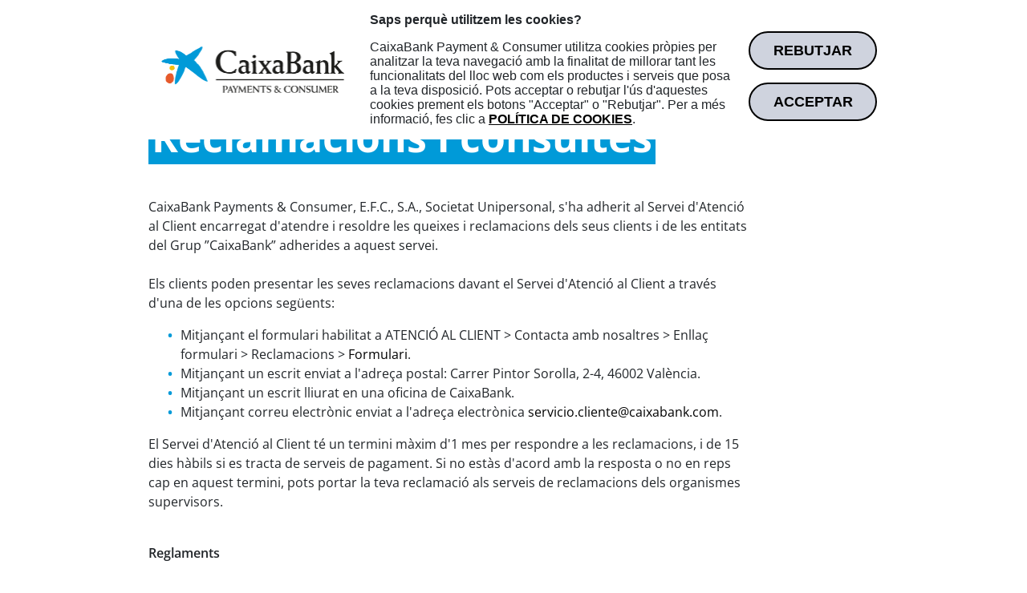

--- FILE ---
content_type: text/html;charset=UTF-8
request_url: https://www.caixabankpc.com/ca/particulars/atencio-al-client/reclamacions
body_size: 35974
content:
































	
		
			<!DOCTYPE html>



























































<html class="ltr" dir="ltr" lang="ca-ES">

<head>
	<title>Reclamacions i consultes | CaixaBank Payments &amp; Consumer | CaixaBank Payments & Consumer</title>

	<meta content="initial-scale=1.0, width=device-width" name="viewport" />
	<link type="image/x-icon" rel="shortcut icon" href="https://www.caixabankpc.com/o/filfin-dxp-theme-d2/images/favicon.ico">































<meta content="text/html; charset=UTF-8" http-equiv="content-type" />









<meta content="Descobreix com presentar les teves reclamacions i consultes davant el Servei d&#39;Atenció al Client a través d&#39;una de les opcions disponibles al web." lang="ca-ES" name="description" />


<script type="importmap">{"imports":{"react-dom":"/o/frontend-js-react-web/__liferay__/exports/react-dom.js","@clayui/breadcrumb":"/o/frontend-taglib-clay/__liferay__/exports/@clayui$breadcrumb.js","@clayui/form":"/o/frontend-taglib-clay/__liferay__/exports/@clayui$form.js","@clayui/popover":"/o/frontend-taglib-clay/__liferay__/exports/@clayui$popover.js","@clayui/charts":"/o/frontend-taglib-clay/__liferay__/exports/@clayui$charts.js","@clayui/shared":"/o/frontend-taglib-clay/__liferay__/exports/@clayui$shared.js","@clayui/localized-input":"/o/frontend-taglib-clay/__liferay__/exports/@clayui$localized-input.js","@clayui/modal":"/o/frontend-taglib-clay/__liferay__/exports/@clayui$modal.js","@clayui/empty-state":"/o/frontend-taglib-clay/__liferay__/exports/@clayui$empty-state.js","react":"/o/frontend-js-react-web/__liferay__/exports/react.js","@clayui/color-picker":"/o/frontend-taglib-clay/__liferay__/exports/@clayui$color-picker.js","@clayui/navigation-bar":"/o/frontend-taglib-clay/__liferay__/exports/@clayui$navigation-bar.js","@clayui/pagination":"/o/frontend-taglib-clay/__liferay__/exports/@clayui$pagination.js","@clayui/icon":"/o/frontend-taglib-clay/__liferay__/exports/@clayui$icon.js","@clayui/table":"/o/frontend-taglib-clay/__liferay__/exports/@clayui$table.js","@clayui/autocomplete":"/o/frontend-taglib-clay/__liferay__/exports/@clayui$autocomplete.js","@clayui/slider":"/o/frontend-taglib-clay/__liferay__/exports/@clayui$slider.js","@clayui/management-toolbar":"/o/frontend-taglib-clay/__liferay__/exports/@clayui$management-toolbar.js","@clayui/multi-select":"/o/frontend-taglib-clay/__liferay__/exports/@clayui$multi-select.js","@clayui/nav":"/o/frontend-taglib-clay/__liferay__/exports/@clayui$nav.js","@clayui/time-picker":"/o/frontend-taglib-clay/__liferay__/exports/@clayui$time-picker.js","@clayui/provider":"/o/frontend-taglib-clay/__liferay__/exports/@clayui$provider.js","@clayui/upper-toolbar":"/o/frontend-taglib-clay/__liferay__/exports/@clayui$upper-toolbar.js","@clayui/loading-indicator":"/o/frontend-taglib-clay/__liferay__/exports/@clayui$loading-indicator.js","@clayui/panel":"/o/frontend-taglib-clay/__liferay__/exports/@clayui$panel.js","@clayui/drop-down":"/o/frontend-taglib-clay/__liferay__/exports/@clayui$drop-down.js","@clayui/list":"/o/frontend-taglib-clay/__liferay__/exports/@clayui$list.js","@clayui/date-picker":"/o/frontend-taglib-clay/__liferay__/exports/@clayui$date-picker.js","@clayui/label":"/o/frontend-taglib-clay/__liferay__/exports/@clayui$label.js","@clayui/data-provider":"/o/frontend-taglib-clay/__liferay__/exports/@clayui$data-provider.js","@liferay/frontend-js-api/data-set":"/o/frontend-js-dependencies-web/__liferay__/exports/@liferay$js-api$data-set.js","@clayui/core":"/o/frontend-taglib-clay/__liferay__/exports/@clayui$core.js","@clayui/pagination-bar":"/o/frontend-taglib-clay/__liferay__/exports/@clayui$pagination-bar.js","@clayui/layout":"/o/frontend-taglib-clay/__liferay__/exports/@clayui$layout.js","@clayui/multi-step-nav":"/o/frontend-taglib-clay/__liferay__/exports/@clayui$multi-step-nav.js","@liferay/frontend-js-api":"/o/frontend-js-dependencies-web/__liferay__/exports/@liferay$js-api.js","@clayui/css":"/o/frontend-taglib-clay/__liferay__/exports/@clayui$css.js","@clayui/toolbar":"/o/frontend-taglib-clay/__liferay__/exports/@clayui$toolbar.js","@clayui/alert":"/o/frontend-taglib-clay/__liferay__/exports/@clayui$alert.js","@clayui/badge":"/o/frontend-taglib-clay/__liferay__/exports/@clayui$badge.js","@clayui/link":"/o/frontend-taglib-clay/__liferay__/exports/@clayui$link.js","@clayui/card":"/o/frontend-taglib-clay/__liferay__/exports/@clayui$card.js","@clayui/progress-bar":"/o/frontend-taglib-clay/__liferay__/exports/@clayui$progress-bar.js","@clayui/tooltip":"/o/frontend-taglib-clay/__liferay__/exports/@clayui$tooltip.js","@clayui/button":"/o/frontend-taglib-clay/__liferay__/exports/@clayui$button.js","@clayui/tabs":"/o/frontend-taglib-clay/__liferay__/exports/@clayui$tabs.js","@clayui/sticker":"/o/frontend-taglib-clay/__liferay__/exports/@clayui$sticker.js"},"scopes":{}}</script><script data-senna-track="temporary">var Liferay = window.Liferay || {};Liferay.Icons = Liferay.Icons || {};Liferay.Icons.controlPanelSpritemap = 'https://www.caixabankpc.com/o/admin-theme/images/clay/icons.svg'; Liferay.Icons.spritemap = 'https://www.caixabankpc.com/o/filfin-dxp-theme-d2/images/clay/icons.svg';</script>
<script data-senna-track="permanent" type="text/javascript">window.Liferay = window.Liferay || {}; window.Liferay.CSP = {nonce: ''};</script>
<link data-senna-track="permanent" href="/o/frontend-theme-font-awesome-web/css/main.css?&mac=KWb8CY3oOhD728SI0G+NfXJbH/E=&browserId=chrome&languageId=ca_ES&themeId=filfindxpthemed2_WAR_filfindxpthemed2" rel="stylesheet" type="text/css" />
<script data-senna-track="permanent" src="/combo?browserId=chrome&minifierType=js&languageId=ca_ES&t=1768858079805&/o/frontend-js-jquery-web/jquery/jquery.min.js&/o/frontend-js-jquery-web/jquery/init.js&/o/frontend-js-jquery-web/jquery/ajax.js&/o/frontend-js-jquery-web/jquery/bootstrap.bundle.min.js&/o/frontend-js-jquery-web/jquery/collapsible_search.js&/o/frontend-js-jquery-web/jquery/fm.js&/o/frontend-js-jquery-web/jquery/form.js&/o/frontend-js-jquery-web/jquery/popper.min.js&/o/frontend-js-jquery-web/jquery/side_navigation.js" type="text/javascript"></script>
<link data-senna-track="temporary" href="https://www.caixabankpc.com/ca/particulars/atencio-al-client/reclamacions" rel="canonical" />
<link data-senna-track="temporary" href="https://www.caixabankpc.com/es/particulares/atencion-al-cliente/reclamaciones" hreflang="es-ES" rel="alternate" />
<link data-senna-track="temporary" href="https://www.caixabankpc.com/gl/particulares/atencion-ao-cliente/reclamacions" hreflang="gl-ES" rel="alternate" />
<link data-senna-track="temporary" href="https://www.caixabankpc.com/ca/particulars/atencio-al-client/reclamacions" hreflang="ca-ES" rel="alternate" />
<link data-senna-track="temporary" href="https://www.caixabankpc.com/eu/partikularrak/bezeroarentzako-arreta/rreklamazioak" hreflang="eu-ES" rel="alternate" />
<link data-senna-track="temporary" href="https://www.caixabankpc.com/pt/particulares/atencion-al-cliente/reclamaciones" hreflang="pt-PT" rel="alternate" />
<link data-senna-track="temporary" href="https://www.caixabankpc.com/en/customers/customer-support/claims" hreflang="en-US" rel="alternate" />
<link data-senna-track="temporary" href="https://www.caixabankpc.com/es/particulares/atencion-al-cliente/reclamaciones" hreflang="x-default" rel="alternate" />
<meta property="og:description" content="Descobreix com presentar les teves reclamacions i consultes davant el Servei d&#39;Atenció al Client a través d&#39;una de les opcions disponibles al web.">
<meta property="og:locale" content="ca_ES">
<meta property="og:locale:alternate" content="es_ES">
<meta property="og:locale:alternate" content="ca_ES">
<meta property="og:locale:alternate" content="gl_ES">
<meta property="og:locale:alternate" content="eu_ES">
<meta property="og:locale:alternate" content="en_US">
<meta property="og:locale:alternate" content="pt_PT">
<meta property="og:site_name" content="FinConsumD2">
<meta property="og:title" content="Reclamacions i consultes | CaixaBank Payments &amp; Consumer - FinConsumD2 - FinConsum">
<meta property="og:type" content="website">
<meta property="og:url" content="https://www.caixabankpc.com/ca/particulars/atencio-al-client/reclamacions">


<link href="https://www.caixabankpc.com/o/filfin-dxp-theme-d2/images/favicon.ico" rel="apple-touch-icon" />
<link href="https://www.caixabankpc.com/o/filfin-dxp-theme-d2/images/favicon.ico" rel="icon" />



<link class="lfr-css-file" data-senna-track="temporary" href="https://www.caixabankpc.com/o/filfin-dxp-theme-d2/css/clay.css?browserId=chrome&amp;themeId=filfindxpthemed2_WAR_filfindxpthemed2&amp;languageId=ca_ES&amp;t=1768979788000" id="liferayAUICSS" rel="stylesheet" type="text/css" />









	<link href="https://www.caixabankpc.com/o/journal-content-web/css/main.css?browserId=chrome&amp;themeId=filfindxpthemed2_WAR_filfindxpthemed2&amp;languageId=ca_ES&amp;t=1725275822000" rel="stylesheet" type="text/css"
 data-senna-track="temporary" id="74cf436f" />
<link href="https://www.caixabankpc.com/o/portal-search-web/css/main.css?browserId=chrome&amp;themeId=filfindxpthemed2_WAR_filfindxpthemed2&amp;languageId=ca_ES&amp;t=1725275954000" rel="stylesheet" type="text/css"
 data-senna-track="temporary" id="6a041d89" />
<link href="https://www.caixabankpc.com/o/product-navigation-product-menu-web/css/main.css?browserId=chrome&amp;themeId=filfindxpthemed2_WAR_filfindxpthemed2&amp;languageId=ca_ES&amp;t=1725275996000" rel="stylesheet" type="text/css"
 data-senna-track="temporary" id="6bcbc4dc" />
<link href="https://www.caixabankpc.com/o/product-navigation-user-personal-bar-web/css/main.css?browserId=chrome&amp;themeId=filfindxpthemed2_WAR_filfindxpthemed2&amp;languageId=ca_ES&amp;t=1725275998000" rel="stylesheet" type="text/css"
 data-senna-track="temporary" id="9721a627" />
<link href="https://www.caixabankpc.com/o/site-navigation-menu-web/css/main.css?browserId=chrome&amp;themeId=filfindxpthemed2_WAR_filfindxpthemed2&amp;languageId=ca_ES&amp;t=1725276052000" rel="stylesheet" type="text/css"
 data-senna-track="temporary" id="abbbefae" />








<script type="text/javascript" data-senna-track="temporary">
	// <![CDATA[
		var Liferay = Liferay || {};

		Liferay.Browser = {
			acceptsGzip: function() {
				return true;
			},

			

			getMajorVersion: function() {
				return 131.0;
			},

			getRevision: function() {
				return '537.36';
			},
			getVersion: function() {
				return '131.0';
			},

			

			isAir: function() {
				return false;
			},
			isChrome: function() {
				return true;
			},
			isEdge: function() {
				return false;
			},
			isFirefox: function() {
				return false;
			},
			isGecko: function() {
				return true;
			},
			isIe: function() {
				return false;
			},
			isIphone: function() {
				return false;
			},
			isLinux: function() {
				return false;
			},
			isMac: function() {
				return true;
			},
			isMobile: function() {
				return false;
			},
			isMozilla: function() {
				return false;
			},
			isOpera: function() {
				return false;
			},
			isRtf: function() {
				return true;
			},
			isSafari: function() {
				return true;
			},
			isSun: function() {
				return false;
			},
			isWebKit: function() {
				return true;
			},
			isWindows: function() {
				return false;
			}
		};

		Liferay.Data = Liferay.Data || {};

		Liferay.Data.ICONS_INLINE_SVG = true;

		Liferay.Data.NAV_SELECTOR = '#navigation';

		Liferay.Data.NAV_SELECTOR_MOBILE = '#navigationCollapse';

		Liferay.Data.isCustomizationView = function() {
			return false;
		};

		Liferay.Data.notices = [
			
		];

		(function () {
			var available = {};

			var direction = {};

			

				available['es_ES'] = 'espanyol\x20\x28Espanya\x29';
				direction['es_ES'] = 'ltr';

			

				available['ca_ES'] = 'català\x20\x28Espanya\x29';
				direction['ca_ES'] = 'ltr';

			

				available['gl_ES'] = 'gallec\x20\x28Espanya\x29';
				direction['gl_ES'] = 'ltr';

			

				available['eu_ES'] = 'basc\x20\x28Espanya\x29';
				direction['eu_ES'] = 'ltr';

			

				available['en_US'] = 'anglès\x20\x28Estats\x20Units\x29';
				direction['en_US'] = 'ltr';

			

				available['pt_PT'] = 'portuguès\x20\x28Portugal\x29';
				direction['pt_PT'] = 'ltr';

			

			Liferay.Language = {
				available,
				direction,
				get: function(key) {
					return key;
				}
			};
		})();

		var featureFlags = {"LPD-11018":false,"LPD-10964":false,"LPD-10887":false,"LPS-193884":false,"LPD-11218":false,"LPS-178642":false,"LPD-11253":false,"LPD-16469":false,"LPS-193005":false,"LPS-187284":false,"LPS-187285":false,"LPD-11377":false,"LPD-10562":false,"LPD-11179":false,"LPS-114786":false,"LPS-192957":false,"COMMERCE-8087":false,"LRAC-10757":false,"LPS-180090":false,"LPS-178052":false,"LPS-189856":false,"LPD-19465":false,"LPS-187436":false,"LPS-182184":false,"LPS-185892":false,"LPS-186620":false,"LPS-184404":false,"LPS-198183":false,"LPS-171364":false,"LPD-6378":false,"LPS-153714":false,"LPS-96845":false,"LPS-170670":false,"LPS-141392":false,"LPS-169981":false,"LPS-153839":false,"LPD-11165":false,"LPS-187793":false,"LPS-177027":false,"LPD-10793":false,"LPD-11003":false,"LPS-196847":false,"LPS-114700":false,"LPS-135430":false,"LPS-134060":false,"LPS-164563":false,"LPS-122920":false,"LPS-199086":false,"LPS-203351":false,"LPD-10588":false,"LPD-10862":false,"LPD-11313":false,"LPD-6368":false,"LPD-10701":false,"LPD-10703":false,"LPS-202104":false,"LPS-187142":false,"LPD-15596":false,"LPS-196935":true,"LPS-187854":false,"LPS-176691":false,"LPS-197909":false,"LPD-23210":false,"LPD-29516":false,"COMMERCE-8949":false,"LPS-153813":false,"LPS-174455":false,"LPD-10856":false,"COMMERCE-13024":false,"LPS-165482":false,"LPD-10855":false,"LPS-193551":false,"LPS-197477":false,"LPD-17965":false,"LPS-174816":false,"LPS-186360":false,"LPS-153332":false,"LPS-179669":false,"LPS-174417":false,"LPD-18730":false,"LPD-11147":false,"LPS-155284":false,"LRAC-15017":false,"LPD-19870":false,"LPS-200108":false,"LPS-159643":false,"LPS-161033":false,"LPS-164948":false,"LPD-11070":false,"LPS-188058":false,"LPS-129412":false,"LPS-169837":false,"LPD-20213":false};

		Liferay.FeatureFlags = Object.keys(featureFlags).reduce(
			(acc, key) => ({
				...acc, [key]: featureFlags[key] === 'true' || featureFlags[key] === true
			}), {}
		);

		Liferay.PortletKeys = {
			DOCUMENT_LIBRARY: 'com_liferay_document_library_web_portlet_DLPortlet',
			DYNAMIC_DATA_MAPPING: 'com_liferay_dynamic_data_mapping_web_portlet_DDMPortlet',
			ITEM_SELECTOR: 'com_liferay_item_selector_web_portlet_ItemSelectorPortlet'
		};

		Liferay.PropsValues = {
			JAVASCRIPT_SINGLE_PAGE_APPLICATION_TIMEOUT: 0,
			UPLOAD_SERVLET_REQUEST_IMPL_MAX_SIZE: 314572800
		};

		Liferay.ThemeDisplay = {

			

			
				getLayoutId: function() {
					return '41';
				},

				

				getLayoutRelativeControlPanelURL: function() {
					return '/ca/group/finconsumd2/~/control_panel/manage';
				},

				getLayoutRelativeURL: function() {
					return '/ca/particulars/atencio-al-client/reclamacions';
				},
				getLayoutURL: function() {
					return 'https://www.caixabankpc.com/ca/particulars/atencio-al-client/reclamacions';
				},
				getParentLayoutId: function() {
					return '42';
				},
				isControlPanel: function() {
					return false;
				},
				isPrivateLayout: function() {
					return 'false';
				},
				isVirtualLayout: function() {
					return false;
				},
			

			getBCP47LanguageId: function() {
				return 'ca-ES';
			},
			getCanonicalURL: function() {

				

				return 'https\x3a\x2f\x2fwww\x2ecaixabankpc\x2ecom\x2fca\x2fparticulars\x2fatencio-al-client\x2freclamacions';
			},
			getCDNBaseURL: function() {
				return 'https://www.caixabankpc.com';
			},
			getCDNDynamicResourcesHost: function() {
				return '';
			},
			getCDNHost: function() {
				return '';
			},
			getCompanyGroupId: function() {
				return '20195';
			},
			getCompanyId: function() {
				return '20155';
			},
			getDefaultLanguageId: function() {
				return 'es_ES';
			},
			getDoAsUserIdEncoded: function() {
				return '';
			},
			getLanguageId: function() {
				return 'ca_ES';
			},
			getParentGroupId: function() {
				return '444417';
			},
			getPathContext: function() {
				return '';
			},
			getPathImage: function() {
				return '/image';
			},
			getPathJavaScript: function() {
				return '/o/frontend-js-web';
			},
			getPathMain: function() {
				return '/ca/c';
			},
			getPathThemeImages: function() {
				return 'https://www.caixabankpc.com/o/filfin-dxp-theme-d2/images';
			},
			getPathThemeRoot: function() {
				return '/o/filfin-dxp-theme-d2';
			},
			getPlid: function() {
				return '361820';
			},
			getPortalURL: function() {
				return 'https://www.caixabankpc.com';
			},
			getRealUserId: function() {
				return '20159';
			},
			getRemoteAddr: function() {
				return '127.0.0.1';
			},
			getRemoteHost: function() {
				return '127.0.0.1';
			},
			getScopeGroupId: function() {
				return '444417';
			},
			getScopeGroupIdOrLiveGroupId: function() {
				return '444417';
			},
			getSessionId: function() {
				return '';
			},
			getSiteAdminURL: function() {
				return 'https://www.caixabankpc.com/group/finconsumd2/~/control_panel/manage?p_p_lifecycle=0&p_p_state=maximized&p_p_mode=view';
			},
			getSiteGroupId: function() {
				return '444417';
			},
			getURLControlPanel: function() {
				return '/ca/group/control_panel?refererPlid=361820';
			},
			getURLHome: function() {
				return 'https\x3a\x2f\x2fwww\x2ecaixabankpc\x2ecom\x2f';
			},
			getUserEmailAddress: function() {
				return '';
			},
			getUserId: function() {
				return '20159';
			},
			getUserName: function() {
				return '';
			},
			isAddSessionIdToURL: function() {
				return false;
			},
			isImpersonated: function() {
				return false;
			},
			isSignedIn: function() {
				return false;
			},

			isStagedPortlet: function() {
				
					
						return false;
					
				
			},

			isStateExclusive: function() {
				return false;
			},
			isStateMaximized: function() {
				return false;
			},
			isStatePopUp: function() {
				return false;
			}
		};

		var themeDisplay = Liferay.ThemeDisplay;

		Liferay.AUI = {

			

			getCombine: function() {
				return true;
			},
			getComboPath: function() {
				return '/combo/?browserId=chrome&minifierType=&languageId=ca_ES&t=1768857978787&';
			},
			getDateFormat: function() {
				return '%d/%m/%Y';
			},
			getEditorCKEditorPath: function() {
				return '/o/frontend-editor-ckeditor-web';
			},
			getFilter: function() {
				var filter = 'raw';

				
					
						filter = 'min';
					
					

				return filter;
			},
			getFilterConfig: function() {
				var instance = this;

				var filterConfig = null;

				if (!instance.getCombine()) {
					filterConfig = {
						replaceStr: '.js' + instance.getStaticResourceURLParams(),
						searchExp: '\\.js$'
					};
				}

				return filterConfig;
			},
			getJavaScriptRootPath: function() {
				return '/o/frontend-js-web';
			},
			getPortletRootPath: function() {
				return '/html/portlet';
			},
			getStaticResourceURLParams: function() {
				return '?browserId=chrome&minifierType=&languageId=ca_ES&t=1768857978787';
			}
		};

		Liferay.authToken = 'SfSApqpT';

		

		Liferay.currentURL = '\x2fca\x2fparticulars\x2fatencio-al-client\x2freclamacions';
		Liferay.currentURLEncoded = '\x252Fca\x252Fparticulars\x252Fatencio-al-client\x252Freclamacions';
	// ]]>
</script>

<script data-senna-track="temporary" type="text/javascript">window.__CONFIG__= {basePath: '',combine: true, defaultURLParams: null, explainResolutions: false, exposeGlobal: false, logLevel: 'warn', moduleType: 'module', namespace:'Liferay', nonce: '', reportMismatchedAnonymousModules: 'warn', resolvePath: '/o/js_resolve_modules', url: '/combo/?browserId=chrome&minifierType=js&languageId=ca_ES&t=1768857978787&', waitTimeout: 60000};</script><script data-senna-track="permanent" src="/o/frontend-js-loader-modules-extender/loader.js?&mac=9WaMmhziBCkScHZwrrVcOR7VZF4=&browserId=chrome&languageId=ca_ES&minifierType=js" type="text/javascript"></script><script data-senna-track="permanent" src="/combo?browserId=chrome&minifierType=js&languageId=ca_ES&t=1768857978787&/o/frontend-js-aui-web/aui/aui/aui-min.js&/o/frontend-js-aui-web/liferay/modules.js&/o/frontend-js-aui-web/liferay/aui_sandbox.js&/o/frontend-js-aui-web/aui/attribute-base/attribute-base-min.js&/o/frontend-js-aui-web/aui/attribute-complex/attribute-complex-min.js&/o/frontend-js-aui-web/aui/attribute-core/attribute-core-min.js&/o/frontend-js-aui-web/aui/attribute-observable/attribute-observable-min.js&/o/frontend-js-aui-web/aui/attribute-extras/attribute-extras-min.js&/o/frontend-js-aui-web/aui/event-custom-base/event-custom-base-min.js&/o/frontend-js-aui-web/aui/event-custom-complex/event-custom-complex-min.js&/o/frontend-js-aui-web/aui/oop/oop-min.js&/o/frontend-js-aui-web/aui/aui-base-lang/aui-base-lang-min.js&/o/frontend-js-aui-web/liferay/dependency.js&/o/frontend-js-aui-web/liferay/util.js&/o/frontend-js-web/liferay/dom_task_runner.js&/o/frontend-js-web/liferay/events.js&/o/frontend-js-web/liferay/lazy_load.js&/o/frontend-js-web/liferay/liferay.js&/o/frontend-js-web/liferay/global.bundle.js&/o/frontend-js-web/liferay/portlet.js&/o/frontend-js-web/liferay/workflow.js&/o/oauth2-provider-web/js/liferay.js" type="text/javascript"></script>
<script data-senna-track="temporary" type="text/javascript">window.Liferay = Liferay || {}; window.Liferay.OAuth2 = {getAuthorizeURL: function() {return 'https://www.caixabankpc.com/o/oauth2/authorize';}, getBuiltInRedirectURL: function() {return 'https://www.caixabankpc.com/o/oauth2/redirect';}, getIntrospectURL: function() { return 'https://www.caixabankpc.com/o/oauth2/introspect';}, getTokenURL: function() {return 'https://www.caixabankpc.com/o/oauth2/token';}, getUserAgentApplication: function(externalReferenceCode) {return Liferay.OAuth2._userAgentApplications[externalReferenceCode];}, _userAgentApplications: {}}</script><script data-senna-track="temporary" type="text/javascript">try {var MODULE_MAIN='@liferay/frontend-js-state-web@1.0.21/index';var MODULE_PATH='/o/frontend-js-state-web';/**
 * SPDX-FileCopyrightText: (c) 2000 Liferay, Inc. https://liferay.com
 * SPDX-License-Identifier: LGPL-2.1-or-later OR LicenseRef-Liferay-DXP-EULA-2.0.0-2023-06
 */

(function () {
	AUI().applyConfig({
		groups: {
			state: {
				// eslint-disable-next-line
				mainModule: MODULE_MAIN,
			},
		},
	});
})();
} catch(error) {console.error(error);}try {var MODULE_MAIN='portal-search-web@6.0.133/index';var MODULE_PATH='/o/portal-search-web';/**
 * SPDX-FileCopyrightText: (c) 2000 Liferay, Inc. https://liferay.com
 * SPDX-License-Identifier: LGPL-2.1-or-later OR LicenseRef-Liferay-DXP-EULA-2.0.0-2023-06
 */

(function () {
	AUI().applyConfig({
		groups: {
			search: {
				base: MODULE_PATH + '/js/',
				combine: Liferay.AUI.getCombine(),
				filter: Liferay.AUI.getFilterConfig(),
				modules: {
					'liferay-search-date-facet': {
						path: 'date_facet.js',
						requires: ['aui-form-validator'],
					},
				},
				root: MODULE_PATH + '/js/',
			},
		},
	});
})();
} catch(error) {console.error(error);}try {var MODULE_MAIN='exportimport-web@5.0.85/index';var MODULE_PATH='/o/exportimport-web';/**
 * SPDX-FileCopyrightText: (c) 2000 Liferay, Inc. https://liferay.com
 * SPDX-License-Identifier: LGPL-2.1-or-later OR LicenseRef-Liferay-DXP-EULA-2.0.0-2023-06
 */

(function () {
	AUI().applyConfig({
		groups: {
			exportimportweb: {
				base: MODULE_PATH + '/js/legacy/',
				combine: Liferay.AUI.getCombine(),
				filter: Liferay.AUI.getFilterConfig(),
				modules: {
					'liferay-export-import-export-import': {
						path: 'main.js',
						requires: [
							'aui-datatype',
							'aui-dialog-iframe-deprecated',
							'aui-modal',
							'aui-parse-content',
							'aui-toggler',
							'liferay-portlet-base',
							'liferay-util-window',
						],
					},
				},
				root: MODULE_PATH + '/js/legacy/',
			},
		},
	});
})();
} catch(error) {console.error(error);}try {var MODULE_MAIN='calendar-web@5.0.93/index';var MODULE_PATH='/o/calendar-web';/**
 * SPDX-FileCopyrightText: (c) 2000 Liferay, Inc. https://liferay.com
 * SPDX-License-Identifier: LGPL-2.1-or-later OR LicenseRef-Liferay-DXP-EULA-2.0.0-2023-06
 */

(function () {
	AUI().applyConfig({
		groups: {
			calendar: {
				base: MODULE_PATH + '/js/legacy/',
				combine: Liferay.AUI.getCombine(),
				filter: Liferay.AUI.getFilterConfig(),
				modules: {
					'liferay-calendar-a11y': {
						path: 'calendar_a11y.js',
						requires: ['calendar'],
					},
					'liferay-calendar-container': {
						path: 'calendar_container.js',
						requires: [
							'aui-alert',
							'aui-base',
							'aui-component',
							'liferay-portlet-base',
						],
					},
					'liferay-calendar-date-picker-sanitizer': {
						path: 'date_picker_sanitizer.js',
						requires: ['aui-base'],
					},
					'liferay-calendar-interval-selector': {
						path: 'interval_selector.js',
						requires: ['aui-base', 'liferay-portlet-base'],
					},
					'liferay-calendar-interval-selector-scheduler-event-link': {
						path: 'interval_selector_scheduler_event_link.js',
						requires: ['aui-base', 'liferay-portlet-base'],
					},
					'liferay-calendar-list': {
						path: 'calendar_list.js',
						requires: [
							'aui-template-deprecated',
							'liferay-scheduler',
						],
					},
					'liferay-calendar-message-util': {
						path: 'message_util.js',
						requires: ['liferay-util-window'],
					},
					'liferay-calendar-recurrence-converter': {
						path: 'recurrence_converter.js',
						requires: [],
					},
					'liferay-calendar-recurrence-dialog': {
						path: 'recurrence.js',
						requires: [
							'aui-base',
							'liferay-calendar-recurrence-util',
						],
					},
					'liferay-calendar-recurrence-util': {
						path: 'recurrence_util.js',
						requires: ['aui-base', 'liferay-util-window'],
					},
					'liferay-calendar-reminders': {
						path: 'calendar_reminders.js',
						requires: ['aui-base'],
					},
					'liferay-calendar-remote-services': {
						path: 'remote_services.js',
						requires: [
							'aui-base',
							'aui-component',
							'liferay-calendar-util',
							'liferay-portlet-base',
						],
					},
					'liferay-calendar-session-listener': {
						path: 'session_listener.js',
						requires: ['aui-base', 'liferay-scheduler'],
					},
					'liferay-calendar-simple-color-picker': {
						path: 'simple_color_picker.js',
						requires: ['aui-base', 'aui-template-deprecated'],
					},
					'liferay-calendar-simple-menu': {
						path: 'simple_menu.js',
						requires: [
							'aui-base',
							'aui-template-deprecated',
							'event-outside',
							'event-touch',
							'widget-modality',
							'widget-position',
							'widget-position-align',
							'widget-position-constrain',
							'widget-stack',
							'widget-stdmod',
						],
					},
					'liferay-calendar-util': {
						path: 'calendar_util.js',
						requires: [
							'aui-datatype',
							'aui-io',
							'aui-scheduler',
							'aui-toolbar',
							'autocomplete',
							'autocomplete-highlighters',
						],
					},
					'liferay-scheduler': {
						path: 'scheduler.js',
						requires: [
							'async-queue',
							'aui-datatype',
							'aui-scheduler',
							'dd-plugin',
							'liferay-calendar-a11y',
							'liferay-calendar-message-util',
							'liferay-calendar-recurrence-converter',
							'liferay-calendar-recurrence-util',
							'liferay-calendar-util',
							'liferay-scheduler-event-recorder',
							'liferay-scheduler-models',
							'promise',
							'resize-plugin',
						],
					},
					'liferay-scheduler-event-recorder': {
						path: 'scheduler_event_recorder.js',
						requires: [
							'dd-plugin',
							'liferay-calendar-util',
							'resize-plugin',
						],
					},
					'liferay-scheduler-models': {
						path: 'scheduler_models.js',
						requires: [
							'aui-datatype',
							'dd-plugin',
							'liferay-calendar-util',
						],
					},
				},
				root: MODULE_PATH + '/js/legacy/',
			},
		},
	});
})();
} catch(error) {console.error(error);}try {var MODULE_MAIN='@liferay/frontend-js-react-web@5.0.41/index';var MODULE_PATH='/o/frontend-js-react-web';/**
 * SPDX-FileCopyrightText: (c) 2000 Liferay, Inc. https://liferay.com
 * SPDX-License-Identifier: LGPL-2.1-or-later OR LicenseRef-Liferay-DXP-EULA-2.0.0-2023-06
 */

(function () {
	AUI().applyConfig({
		groups: {
			react: {
				// eslint-disable-next-line
				mainModule: MODULE_MAIN,
			},
		},
	});
})();
} catch(error) {console.error(error);}try {var MODULE_MAIN='contacts-web@5.0.58/index';var MODULE_PATH='/o/contacts-web';/**
 * SPDX-FileCopyrightText: (c) 2000 Liferay, Inc. https://liferay.com
 * SPDX-License-Identifier: LGPL-2.1-or-later OR LicenseRef-Liferay-DXP-EULA-2.0.0-2023-06
 */

(function () {
	AUI().applyConfig({
		groups: {
			contactscenter: {
				base: MODULE_PATH + '/js/legacy/',
				combine: Liferay.AUI.getCombine(),
				filter: Liferay.AUI.getFilterConfig(),
				modules: {
					'liferay-contacts-center': {
						path: 'main.js',
						requires: [
							'aui-io-plugin-deprecated',
							'aui-toolbar',
							'autocomplete-base',
							'datasource-io',
							'json-parse',
							'liferay-portlet-base',
							'liferay-util-window',
						],
					},
				},
				root: MODULE_PATH + '/js/legacy/',
			},
		},
	});
})();
} catch(error) {console.error(error);}try {var MODULE_MAIN='portal-workflow-kaleo-designer-web@5.0.131/index';var MODULE_PATH='/o/portal-workflow-kaleo-designer-web';/**
 * SPDX-FileCopyrightText: (c) 2000 Liferay, Inc. https://liferay.com
 * SPDX-License-Identifier: LGPL-2.1-or-later OR LicenseRef-Liferay-DXP-EULA-2.0.0-2023-06
 */

(function () {
	AUI().applyConfig({
		groups: {
			'kaleo-designer': {
				base: MODULE_PATH + '/designer/js/legacy/',
				combine: Liferay.AUI.getCombine(),
				filter: Liferay.AUI.getFilterConfig(),
				modules: {
					'liferay-kaleo-designer-autocomplete-util': {
						path: 'autocomplete_util.js',
						requires: ['autocomplete', 'autocomplete-highlighters'],
					},
					'liferay-kaleo-designer-definition-diagram-controller': {
						path: 'definition_diagram_controller.js',
						requires: [
							'liferay-kaleo-designer-field-normalizer',
							'liferay-kaleo-designer-utils',
						],
					},
					'liferay-kaleo-designer-dialogs': {
						path: 'dialogs.js',
						requires: ['liferay-util-window'],
					},
					'liferay-kaleo-designer-editors': {
						path: 'editors.js',
						requires: [
							'aui-ace-editor',
							'aui-ace-editor-mode-xml',
							'aui-base',
							'aui-datatype',
							'aui-node',
							'liferay-kaleo-designer-autocomplete-util',
							'liferay-kaleo-designer-utils',
						],
					},
					'liferay-kaleo-designer-field-normalizer': {
						path: 'field_normalizer.js',
						requires: ['liferay-kaleo-designer-remote-services'],
					},
					'liferay-kaleo-designer-nodes': {
						path: 'nodes.js',
						requires: [
							'aui-datatable',
							'aui-datatype',
							'aui-diagram-builder',
							'liferay-kaleo-designer-editors',
							'liferay-kaleo-designer-utils',
						],
					},
					'liferay-kaleo-designer-remote-services': {
						path: 'remote_services.js',
						requires: ['aui-io'],
					},
					'liferay-kaleo-designer-templates': {
						path: 'templates.js',
						requires: ['aui-tpl-snippets-deprecated'],
					},
					'liferay-kaleo-designer-utils': {
						path: 'utils.js',
						requires: [],
					},
					'liferay-kaleo-designer-xml-definition': {
						path: 'xml_definition.js',
						requires: [
							'aui-base',
							'aui-component',
							'dataschema-xml',
							'datatype-xml',
						],
					},
					'liferay-kaleo-designer-xml-definition-serializer': {
						path: 'xml_definition_serializer.js',
						requires: ['escape', 'liferay-kaleo-designer-xml-util'],
					},
					'liferay-kaleo-designer-xml-util': {
						path: 'xml_util.js',
						requires: ['aui-base'],
					},
					'liferay-portlet-kaleo-designer': {
						path: 'main.js',
						requires: [
							'aui-ace-editor',
							'aui-ace-editor-mode-xml',
							'aui-tpl-snippets-deprecated',
							'dataschema-xml',
							'datasource',
							'datatype-xml',
							'event-valuechange',
							'io-form',
							'liferay-kaleo-designer-autocomplete-util',
							'liferay-kaleo-designer-editors',
							'liferay-kaleo-designer-nodes',
							'liferay-kaleo-designer-remote-services',
							'liferay-kaleo-designer-utils',
							'liferay-kaleo-designer-xml-util',
							'liferay-util-window',
						],
					},
				},
				root: MODULE_PATH + '/designer/js/legacy/',
			},
		},
	});
})();
} catch(error) {console.error(error);}try {var MODULE_MAIN='staging-processes-web@5.0.57/index';var MODULE_PATH='/o/staging-processes-web';/**
 * SPDX-FileCopyrightText: (c) 2000 Liferay, Inc. https://liferay.com
 * SPDX-License-Identifier: LGPL-2.1-or-later OR LicenseRef-Liferay-DXP-EULA-2.0.0-2023-06
 */

(function () {
	AUI().applyConfig({
		groups: {
			stagingprocessesweb: {
				base: MODULE_PATH + '/js/legacy/',
				combine: Liferay.AUI.getCombine(),
				filter: Liferay.AUI.getFilterConfig(),
				modules: {
					'liferay-staging-processes-export-import': {
						path: 'main.js',
						requires: [
							'aui-datatype',
							'aui-dialog-iframe-deprecated',
							'aui-modal',
							'aui-parse-content',
							'aui-toggler',
							'liferay-portlet-base',
							'liferay-util-window',
						],
					},
				},
				root: MODULE_PATH + '/js/legacy/',
			},
		},
	});
})();
} catch(error) {console.error(error);}try {var MODULE_MAIN='@liferay/document-library-web@6.0.182/index';var MODULE_PATH='/o/document-library-web';/**
 * SPDX-FileCopyrightText: (c) 2000 Liferay, Inc. https://liferay.com
 * SPDX-License-Identifier: LGPL-2.1-or-later OR LicenseRef-Liferay-DXP-EULA-2.0.0-2023-06
 */

(function () {
	AUI().applyConfig({
		groups: {
			dl: {
				base: MODULE_PATH + '/js/legacy/',
				combine: Liferay.AUI.getCombine(),
				filter: Liferay.AUI.getFilterConfig(),
				modules: {
					'document-library-upload-component': {
						path: 'DocumentLibraryUpload.js',
						requires: [
							'aui-component',
							'aui-data-set-deprecated',
							'aui-overlay-manager-deprecated',
							'aui-overlay-mask-deprecated',
							'aui-parse-content',
							'aui-progressbar',
							'aui-template-deprecated',
							'liferay-search-container',
							'querystring-parse-simple',
							'uploader',
						],
					},
				},
				root: MODULE_PATH + '/js/legacy/',
			},
		},
	});
})();
} catch(error) {console.error(error);}try {var MODULE_MAIN='frontend-js-components-web@2.0.67/index';var MODULE_PATH='/o/frontend-js-components-web';/**
 * SPDX-FileCopyrightText: (c) 2000 Liferay, Inc. https://liferay.com
 * SPDX-License-Identifier: LGPL-2.1-or-later OR LicenseRef-Liferay-DXP-EULA-2.0.0-2023-06
 */

(function () {
	AUI().applyConfig({
		groups: {
			components: {
				// eslint-disable-next-line
				mainModule: MODULE_MAIN,
			},
		},
	});
})();
} catch(error) {console.error(error);}try {var MODULE_MAIN='frontend-editor-alloyeditor-web@5.0.48/index';var MODULE_PATH='/o/frontend-editor-alloyeditor-web';/**
 * SPDX-FileCopyrightText: (c) 2000 Liferay, Inc. https://liferay.com
 * SPDX-License-Identifier: LGPL-2.1-or-later OR LicenseRef-Liferay-DXP-EULA-2.0.0-2023-06
 */

(function () {
	AUI().applyConfig({
		groups: {
			alloyeditor: {
				base: MODULE_PATH + '/js/legacy/',
				combine: Liferay.AUI.getCombine(),
				filter: Liferay.AUI.getFilterConfig(),
				modules: {
					'liferay-alloy-editor': {
						path: 'alloyeditor.js',
						requires: [
							'aui-component',
							'liferay-portlet-base',
							'timers',
						],
					},
					'liferay-alloy-editor-source': {
						path: 'alloyeditor_source.js',
						requires: [
							'aui-debounce',
							'liferay-fullscreen-source-editor',
							'liferay-source-editor',
							'plugin',
						],
					},
				},
				root: MODULE_PATH + '/js/legacy/',
			},
		},
	});
})();
} catch(error) {console.error(error);}try {var MODULE_MAIN='dynamic-data-mapping-web@5.0.103/index';var MODULE_PATH='/o/dynamic-data-mapping-web';/**
 * SPDX-FileCopyrightText: (c) 2000 Liferay, Inc. https://liferay.com
 * SPDX-License-Identifier: LGPL-2.1-or-later OR LicenseRef-Liferay-DXP-EULA-2.0.0-2023-06
 */

(function () {
	const LiferayAUI = Liferay.AUI;

	AUI().applyConfig({
		groups: {
			ddm: {
				base: MODULE_PATH + '/js/legacy/',
				combine: Liferay.AUI.getCombine(),
				filter: LiferayAUI.getFilterConfig(),
				modules: {
					'liferay-ddm-form': {
						path: 'ddm_form.js',
						requires: [
							'aui-base',
							'aui-datatable',
							'aui-datatype',
							'aui-image-viewer',
							'aui-parse-content',
							'aui-set',
							'aui-sortable-list',
							'json',
							'liferay-form',
							'liferay-map-base',
							'liferay-translation-manager',
							'liferay-util-window',
						],
					},
					'liferay-portlet-dynamic-data-mapping': {
						condition: {
							trigger: 'liferay-document-library',
						},
						path: 'main.js',
						requires: [
							'arraysort',
							'aui-form-builder-deprecated',
							'aui-form-validator',
							'aui-map',
							'aui-text-unicode',
							'json',
							'liferay-menu',
							'liferay-translation-manager',
							'liferay-util-window',
							'text',
						],
					},
					'liferay-portlet-dynamic-data-mapping-custom-fields': {
						condition: {
							trigger: 'liferay-document-library',
						},
						path: 'custom_fields.js',
						requires: ['liferay-portlet-dynamic-data-mapping'],
					},
				},
				root: MODULE_PATH + '/js/legacy/',
			},
		},
	});
})();
} catch(error) {console.error(error);}</script>




<script type="text/javascript" data-senna-track="temporary">
	// <![CDATA[
		
			
				
		

		
	// ]]>
</script>





	
		

			

			
		
		



	
		

			

			
		
	












	



















<link class="lfr-css-file" data-senna-track="temporary" href="https://www.caixabankpc.com/o/filfin-dxp-theme-d2/css/main.css?browserId=chrome&amp;themeId=filfindxpthemed2_WAR_filfindxpthemed2&amp;languageId=ca_ES&amp;t=1768979788000" id="liferayThemeCSS" rel="stylesheet" type="text/css" />








	<style data-senna-track="temporary" type="text/css">

		

			

		

			

		

			

		

			

		

			

		

			

		

	</style>


<script data-senna-track="temporary">var Liferay = window.Liferay || {}; Liferay.CommerceContext = {"commerceAccountGroupIds":[],"accountEntryAllowedTypes":["person"],"commerceChannelId":"0","showUnselectableOptions":false,"currency":{"currencyId":"798018","currencyCode":"USD"},"showSeparateOrderItems":false,"commerceSiteType":0};</script><link href="/o/commerce-frontend-js/styles/main.css" rel="stylesheet" type="text/css" />
<style data-senna-track="temporary" type="text/css">
</style>






<script type="text/javascript">
Liferay.on(
	'ddmFieldBlur', function(event) {
		if (window.Analytics) {
			Analytics.send(
				'fieldBlurred',
				'Form',
				{
					fieldName: event.fieldName,
					focusDuration: event.focusDuration,
					formId: event.formId,
					formPageTitle: event.formPageTitle,
					page: event.page,
					title: event.title
				}
			);
		}
	}
);

Liferay.on(
	'ddmFieldFocus', function(event) {
		if (window.Analytics) {
			Analytics.send(
				'fieldFocused',
				'Form',
				{
					fieldName: event.fieldName,
					formId: event.formId,
					formPageTitle: event.formPageTitle,
					page: event.page,
					title:event.title
				}
			);
		}
	}
);

Liferay.on(
	'ddmFormPageShow', function(event) {
		if (window.Analytics) {
			Analytics.send(
				'pageViewed',
				'Form',
				{
					formId: event.formId,
					formPageTitle: event.formPageTitle,
					page: event.page,
					title: event.title
				}
			);
		}
	}
);

Liferay.on(
	'ddmFormSubmit', function(event) {
		if (window.Analytics) {
			Analytics.send(
				'formSubmitted',
				'Form',
				{
					formId: event.formId,
					title: event.title
				}
			);
		}
	}
);

Liferay.on(
	'ddmFormView', function(event) {
		if (window.Analytics) {
			Analytics.send(
				'formViewed',
				'Form',
				{
					formId: event.formId,
					title: event.title
				}
			);
		}
	}
);

</script><script>

</script>















<script type="text/javascript" data-senna-track="temporary">
	if (window.Analytics) {
		window._com_liferay_document_library_analytics_isViewFileEntry = false;
	}
</script>
















	<link rel="stylesheet" href="https://www.caixabankpc.com/o/filfin-dxp-theme-d2/css/animate/animate.min.css"/>
	
	<!-- Huella Tealium WEB -->
	<script type="text/javascript" src="https://www.caixabankpc.com/o/filfin-dxp-theme-d2/js/tealium.js"></script>

	
	<script type="text/javascript">

		window.addEventListener("load", function() {

			var script = document.createElement("script");

			script.src = 'https://www.caixabankpc.com/o/filfin-dxp-theme-d2/js/tealium.js';
			
			script.onload = function() {

				console.log('loaded');
				window.utag_data = {};
					
				if (typeof cookiesPolicyController !== "undefined") {

					(function(a,b,c,d) {
						a='https://tags.tiqcdn.com/utag/caixabank/cpc-web-portalpublico/prod/utag.js';
						b=document;
						c='script';
						d=b.createElement(c);
						d.src=a;
						d.type='text/java'+c;
						d.async=true;
						d.addEventListener('load', function() {
							console.log('after loading');
							if(typeof utag_data !== "undefined") {
									utag_data.page_name = "cpc:particulares:atencion al cliente:reclamaciones formulario";
utag_data.page_section = "cpc";
utag_data.page_category = "particulares";
utag_data.page_subcategory1 = "atencion al cliente";
utag_data.page_subcategory2 = "reclamaciones formulario";
utag_data.page_subcategory3 = "";
utag_data.page_subcategory4 = "";
utag_data.page_subcategory5 = "";
TealiumAPI.sendUtagView();
								console.log('analytics_analisis-tealium processed');
							} else {
								console.log('utag is undefined');
							}
						});
						a=b.getElementsByTagName(c)[0];
						a.parentNode.insertBefore(d,a);
					})();
				}
			};

			document.head.appendChild(script);

		});

	</script>

</head>

<body class="chrome controls-visible  yui3-skin-sam signed-out public-page site">
    <script type="application/javascript">

        var cpcPortalUrl 	= "https://clientes.caixabankconsumer.com/cpc/login";
        var apiLoginURL 	= "https://api.caixabankpc.com/cpc/v1.0/cajetin/login/cajetin";
        var authorization 	= "Basic Y2FqZXRpbkNQQzpYR0wwRDhJeG5idEZ4czVaNzhBUFQ4dnJnZHVmSXRJSzZqR1VoQlByOHdGNUxQWlplMw==";

        function loginParticulares(user, password) {
            var formData = new FormData();

            var xhr = new XMLHttpRequest();
            xhr.open("POST", apiLoginURL);
            xhr.setRequestHeader("Content-type", "application/json");
            xhr.setRequestHeader("Authorization", authorization);
            xhr.onreadystatechange = function() {
                if(xhr.readyState == 4 && xhr.status == 200) {
                    if (xhr.responseText) { // Desconocemos la respuesta de API
                        const res = JSON.parse(xhr.responseText);
                        window.location.href = cpcPortalUrl + "?t=" + res.access_token; // Navegamos a portal
                    }
                }
            }
            xhr.send(JSON.stringify({
                user: user,
                password: password
            }));
        }
    </script>












































































<div class="container-fluid" id="wrapper">

	<div class="modal-popup d-none">
		<div class="modal-background"></div>
		<div class="modal-content">
			<div class="modal-title">
				<button type="button" class="btn btn-plain btn-close" aria-label="Close">
				  <span class="glyphicon glyphicon-remove" aria-hidden="true"></span>
				</button>
			</div>
			<div class="modal-body"></div>
		</div>
	</div>



<!-- cef-page theme setting -->

<header id="banner" role="banner">
	<div id="heading" class="container-fluid" style="top:0">
		<div class="container">
			<div class="row d-sm-none">
				<div class="col-12">
				   <div class="top-menu row py-4">
						<div class="col-2 hamburguer d-sm-none">
							<button class="btn-plain navbar-toggler" type="button" data-toggle="collapse" data-target=".hamburguer_menu">
								<img src="https://www.caixabankpc.com/o/filfin-dxp-theme-d2/images/header/Icons24pxMenu.png" alt="Abrir menú de navegación" />
							</button>
						</div>

						<div class="col-8 ccflogo p-0">
                        	<a href="/">
                        		    <img src="https://www.caixabankpc.com/o/filfin-dxp-theme-d2/images/header/CaixaBank_Logo_Payments-Consumer_RGB_4.png" alt="Logo CaixaBank Payments & Consumer" />
                        	</a>
                        </div>

						<div class="col-2 user d-sm-none pl-0 text-right">
							<button class="btn-plain navbar-toggler" type="button" data-toggle="collapse" data-target=".user_menu">
								<img src="https://www.caixabankpc.com/o/filfin-dxp-theme-d2/images/header/IconsUser.png" alt="Acceder al menú de usuario" />
							</button>
						</div>
					</div>


				    <div class="row hamburguer_menu collapse">
				    	<div class="col-12">
								
		    <ul class="navigation-menu row order-1 order-sm-2">
            <li class="col-12 col-sm-auto">
                <div class="navigation-item">
                    <a href="/ca/empreses" data-hover-target="#s547324043">
                        <span>Empreses</span>
                    </a>
                    <button class="d-sm-none                     navbar-toggler collapsed" type="button" data-toggle="collapse" data-target="#s547324043
">
                        <span class="icon-chevron-down"></span>
                    </button>
                            <ul id="s547324043" class="row collapse subhomes">
                                    <li class="col-6 col-sm-4 px-0">
                                        <a class="lnk-svg-header" href="/ca/ecommerce">
                                                <svg width="288" height="288" viewBox="0 0 288 288" fill="none" xmlns="http://www.w3.org/2000/svg">
<g id="Icons/Content-Icons/Color/Large/E-Commerce">
<g id="Group">
<path id="Combined Shape" d="M107.924 196.063C116.003 196.064 122.563 202.534 122.563 210.53C122.563 218.527 116.003 225 107.924 225C99.8328 225 93.2725 218.527 93.2725 210.53C93.2729 202.534 99.8331 196.063 107.924 196.063ZM216.709 196.063C224.788 196.063 231.348 202.534 231.349 210.53C231.349 218.527 224.788 225 216.709 225C208.618 225 202.058 218.527 202.058 210.53C202.058 202.534 208.618 196.063 216.709 196.063ZM81.832 63C83.1632 63 84.3219 63.8745 84.7031 65.1211L84.7852 65.4697L88.749 87.5303H237C238.774 87.5303 240.133 89.0514 239.991 90.7705L239.941 91.1162L225.554 163.242C225.297 164.527 224.24 165.482 222.964 165.633L222.612 165.653H102.782L105.923 183.135L218.253 183.138C219.791 183.138 221.059 184.295 221.232 185.786L221.253 186.138C221.253 187.676 220.093 188.944 218.602 189.117L218.253 189.138H103.418C102.087 189.138 100.931 188.263 100.55 187.017L100.465 186.668L96.2754 163.356C96.2439 163.225 96.2158 163.092 96.2021 162.955L83.3145 91.2188C83.2885 91.1082 83.2692 90.9938 83.2559 90.8789L79.3242 69H51C49.4615 69 48.1938 67.8406 48.0205 66.3486L48 66C48 64.4615 49.1594 63.1938 50.6514 63.0205L51 63H81.832ZM89.8242 93.5273L101.704 159.65H220.151L233.344 93.5273H89.8242Z" fill="#009AD8"/>
</g>
</g>
</svg>

                                            <span class="title">E-Commerce</span>
                                            <span class="description d-none d-sm-block">Solucions financeres per al teu negoci online.</span>
                                        </a>
                                    </li>
                                    <li class="col-6 col-sm-4 px-0">
                                        <a class="lnk-svg-header" href="/ca/comercos">
                                                <svg width="288" height="288" viewBox="0 0 288 288" fill="none" xmlns="http://www.w3.org/2000/svg">
<g id="Icons/Content-Icons/Color/Large/Comercios">
<g id="Group 16">
<path id="Combined Shape" d="M243 219.554C244.657 219.554 246 220.897 246 222.554C245.999 224.092 244.84 225.36 243.349 225.533L243 225.554H48C46.3436 225.554 45.0007 224.21 45 222.554C45 221.015 46.1594 219.745 47.6514 219.571L48 219.554H243ZM215.045 60C216.002 60 216.895 60.4576 217.456 61.2158L217.649 61.5117L240.085 100.808C240.279 101.147 240.404 101.521 240.454 101.906L240.48 102.296V118.195C240.48 126.809 235.347 134.221 227.968 137.584C227.971 137.606 227.977 137.629 227.979 137.651L228 138V207C228 208.657 226.657 210 225 210C223.461 210 222.194 208.841 222.021 207.349L222 207V139.31C221.045 139.44 220.07 139.515 219.079 139.515C211.203 139.515 204.257 135.279 200.484 128.988C196.712 135.278 189.769 139.515 181.896 139.515C174.069 139.514 167.226 135.325 163.494 129.076C159.762 135.325 152.919 139.514 145.093 139.515C137.269 139.515 130.424 135.324 126.691 129.076C122.959 135.324 116.116 139.515 108.29 139.515C100.516 139.514 93.7741 135.372 90.082 129.167C86.3908 135.372 79.6476 139.515 71.8711 139.515C69.8345 139.515 67.8666 139.221 66 138.691V207C66 208.657 64.6569 210 63 210C61.4615 210 60.1938 208.841 60.0205 207.349L60 207V138C60 137.359 60.2021 136.765 60.5449 136.277C54.6883 132.629 50.7251 126.242 50.4814 118.913L50.4697 118.195V102.296C50.4697 102.267 50.4718 102.237 50.4727 102.208C50.4727 101.483 50.73 100.819 51.1582 100.301L73.7725 61.4883C74.2502 60.6687 75.0849 60.1302 76.0137 60.0205L76.3652 60H215.045ZM56.4697 118.195C56.4698 126.432 63.0169 133.16 71.2207 133.5L71.8711 133.515C80.3336 133.515 87.0819 126.698 87.082 118.195C87.082 116.642 88.2615 115.363 89.7744 115.21C89.8751 115.2 89.9786 115.195 90.082 115.195L90.3867 115.21C91.8999 115.363 93.082 116.642 93.082 118.195C93.0821 126.696 99.8308 133.514 108.29 133.515C116.799 133.515 123.691 126.651 123.691 118.195C123.691 117.989 123.71 117.787 123.75 117.592C123.79 117.396 123.85 117.207 123.926 117.026C123.964 116.937 124.006 116.85 124.052 116.766C124.236 116.426 124.485 116.125 124.781 115.881C124.855 115.82 124.933 115.762 125.013 115.708C125.173 115.6 125.343 115.506 125.522 115.43C125.701 115.354 125.89 115.297 126.085 115.257C126.281 115.217 126.484 115.195 126.691 115.195L126.999 115.21C128.512 115.364 129.691 116.642 129.691 118.195L129.712 118.983C130.125 127.072 136.853 133.515 145.093 133.515C153.601 133.514 160.494 126.651 160.494 118.195C160.494 116.538 161.837 115.195 163.494 115.195L163.802 115.21C164.104 115.241 164.394 115.316 164.663 115.43C164.843 115.506 165.013 115.6 165.173 115.708C165.253 115.762 165.33 115.82 165.404 115.881C165.7 116.125 165.949 116.426 166.134 116.766C166.18 116.85 166.222 116.937 166.26 117.026C166.412 117.385 166.494 117.781 166.494 118.195C166.494 126.651 173.387 133.514 181.896 133.515C190.446 133.515 197.484 126.605 197.484 118.195C197.484 116.538 198.828 115.195 200.484 115.195C202.141 115.195 203.484 116.538 203.484 118.195C203.484 126.605 210.524 133.515 219.079 133.515C227.369 133.514 234.125 126.998 234.466 118.843L234.48 118.195L234.478 105.208H56.4697V118.195ZM58.7402 99.208H232.263L213.302 66H78.0879L58.7402 99.208Z" fill="#009AD8"/>
</g>
</g>
</svg>

                                            <span class="title">Comerços</span>
                                            <span class="description d-none d-sm-block">Solucions de pagament i financiació per al teu negoci.</span>
                                        </a>
                                    </li>
                                    <li class="col-6 col-sm-4 px-0">
                                        <a class="lnk-svg-header" href="/ca/concessionari">
                                                <svg width="288" height="288" viewBox="0 0 288 288" fill="none" xmlns="http://www.w3.org/2000/svg">
<g id="Icons/Content-Icons/Color/Large/Concesionarios">
<g id="Group 19">
<path id="Combined Shape" d="M190.863 66C199.215 66.0002 206.848 70.7389 210.577 78.2344L224.051 105.293L228.513 96.3516C228.964 95.447 229.834 94.838 230.821 94.7139L231.196 94.6904H250.239C254.363 94.6905 257.732 97.9118 257.985 101.979L258 102.472V112.034C258 113.137 257.397 114.14 256.447 114.662L256.119 114.817L237.917 122.127L242.268 127.371C246.057 131.938 248.226 137.629 248.455 143.546L248.476 144.592V193.312C248.476 199.213 244.424 204.164 238.954 205.512V217.219C238.954 221.347 235.744 224.731 231.686 224.985L231.193 225H202.629C198.507 225 195.136 221.775 194.883 217.711L194.868 217.219V205.875H96.1318V217.219C96.1318 221.347 92.9191 224.731 88.8604 224.985L88.3711 225H59.8066C55.684 225 52.3139 221.775 52.0605 217.711L52.0459 217.219V205.512C46.771 204.212 42.8143 199.561 42.5391 193.939L42.5244 193.312V144.592C42.5245 138.652 44.4844 132.885 48.082 128.188L48.7324 127.371L53.0801 122.127L34.8809 114.817C33.8583 114.406 33.1545 113.473 33.0234 112.397L33 112.034V102.472C33 98.3405 36.2094 94.9595 40.2686 94.7051L40.7607 94.6904H59.8037C60.8146 94.6904 61.7482 95.1987 62.2998 96.0264L62.4873 96.3516L66.9492 105.293L80.4229 78.2344C84.1577 70.7383 91.7913 66 100.143 66H190.863ZM58.0459 205.875V217.219C58.0459 218.105 58.6882 218.839 59.5225 218.977L59.8066 219H88.3711C89.242 219 89.971 218.355 90.1084 217.509L90.1318 217.219V205.875H58.0459ZM200.868 205.875V217.219C200.868 218.105 201.511 218.839 202.345 218.977L202.629 219H231.193C232.064 219 232.793 218.356 232.931 217.509L232.954 217.219V205.875H200.868ZM225.243 116.253C223.893 118.35 221.559 119.812 218.733 119.812H72.2725C69.4442 119.812 67.1043 118.351 65.7539 116.253L53.3496 131.203C50.4264 134.727 48.7411 139.113 48.542 143.678L48.5244 144.592V193.312C48.5244 196.784 51.1963 199.617 54.5801 199.857L55.0459 199.875H235.954C239.398 199.875 242.222 197.191 242.461 193.781L242.476 193.312V144.592C242.476 140.006 240.976 135.553 238.219 131.918L237.65 131.203L225.243 116.253ZM178.825 171.188C180.364 171.188 181.631 172.347 181.805 173.839L181.825 174.188V188.531C181.825 190.188 180.482 191.531 178.825 191.531C177.287 191.531 176.019 190.372 175.846 188.88L175.825 188.531V177.185H115.172L115.175 188.531C115.175 190.07 114.015 191.337 112.523 191.511L112.175 191.531C110.636 191.531 109.369 190.372 109.195 188.88L109.175 188.531V174.188C109.175 172.65 110.332 171.382 111.823 171.208L112.175 171.188H178.825ZM59.2266 144.92C60.4006 143.751 62.2997 143.755 63.4688 144.929L70.5732 152.06L97.8926 152.062C99.4309 152.063 100.699 153.222 100.872 154.714L100.893 155.062C100.893 156.601 99.7332 157.869 98.2412 158.042L97.8926 158.062H69.3281C68.5304 158.062 67.7641 157.746 67.2012 157.181L59.2178 149.162C58.0489 147.988 58.0531 146.089 59.2266 144.92ZM225.498 144.319C226.79 143.282 228.676 143.488 229.714 144.779C230.672 145.972 230.57 147.672 229.532 148.743L229.254 148.995L218.789 157.4C218.363 157.743 217.855 157.963 217.318 158.036L216.911 158.062H188.347C186.69 158.062 185.347 156.719 185.347 155.062C185.347 153.524 186.506 152.256 187.998 152.083L188.347 152.062L215.856 152.06L225.498 144.319ZM40.7607 100.69C39.8875 100.69 39.1602 101.333 39.0234 102.182L39 102.472V110.004L57.1055 117.278L62.7979 110.417L57.9463 100.69H40.7607ZM228.196 110.414L233.892 117.278L252 110.004V102.472C252 101.583 251.359 100.851 250.523 100.714L250.239 100.69H233.051L228.196 110.414ZM100.143 72C94.0697 72 88.5138 75.4484 85.793 80.9092L70.6963 111.229C70.4605 111.703 70.4558 112.209 70.6172 112.646L70.7432 112.898H70.7344C71.03 113.431 71.5889 113.812 72.2725 113.812H218.733C219.413 113.812 219.968 113.432 220.263 112.901L220.257 112.898L220.368 112.67C220.538 112.227 220.543 111.714 220.304 111.231L205.207 80.9062C202.491 75.4469 196.936 72.0002 190.863 72H100.143Z" fill="#009AD8"/>
</g>
</g>
</svg>

                                            <span class="title">Concesionaris</span>
                                            <span class="description d-none d-sm-block">Financem els vehicles dels teus clients.</span>
                                        </a>
                                    </li>
                            </ul>
                </div>
            </li>
            <li class="col-12 col-sm-auto">
                <div class="navigation-item">
                    <a href="/ca/particulars" data-hover-target="#s1214368686">
                        <span>Particulars</span>
                    </a>
                    <button class="d-sm-none                     navbar-toggler collapsed" type="button" data-toggle="collapse" data-target="#s1214368686
">
                        <span class="icon-chevron-down"></span>
                    </button>
                            <ul id="s1214368686" class="row collapse subhomes">
                                    <li class="col-6 col-sm-3 px-0">
                                        <a class="lnk-svg-header" href="/ca/particulars/prestec-personal">
                                                <?xml version="1.0" encoding="UTF-8"?>
<svg id="Capa_1" xmlns="http://www.w3.org/2000/svg" version="1.1" viewBox="0 0 96 96">
  <!-- Generator: Adobe Illustrator 29.5.0, SVG Export Plug-In . SVG Version: 2.1.0 Build 137)  -->
  <defs>
    <style>
      .st0 {
        fill: #009ad8;
      }
    </style>
  </defs>
  <path class="st0" d="M78.2,43c-2.5-3-7-.2-11.3,2.6-2.4,1.5-4.8,3.1-6.6,3.4-.2-.4-.4-.8-.7-1.1,0,0,0,0,0-.1v-11.4c.1,0,.3.1.5.1.3,0,.6-.1.8-.4.3-.4.3-1.1-.2-1.4l-12.9-10.3c-.4-.3-.9-.3-1.3,0l-12.9,10.3c-.4.3-.5,1-.2,1.4.3.4.9.5,1.3.2v6.4c0,.2,0,.4.2.5-3.1.7-6.7,3.4-10.7,8.1-3.7,4.5-6.4,9-6.5,9.2-.3.5-.1,1.1.4,1.4.2,0,.3.1.5.1.3,0,.7-.2.9-.5,2.9-5,11.7-17.7,17.8-16.5,4.6,1.5,8.8,2.9,8.8,2.9,0,0,.2,0,.3,0l9.2.2s0,0,.1,0c.2,0,2.4-.1,3,1.9.4,1.3.3,2.4-.2,3-.6.8-1.9.8-2.8.8-3.9-.2-10.5,0-10.8,0-.6,0-1,.5-1,1,0,.6.5,1,1,1,0,0,6.8-.2,10.6,0,2.1.1,3.6-.4,4.5-1.5.7-.9,1-2.2.8-3.7,2.1-.4,4.5-2,7.1-3.6,3.4-2.2,7.3-4.7,8.7-3,0,0,0,0,0,0,.2.2.3.4.3.6,0,1.9-4.6,5.4-8.2,8.3-2.5,2-5.1,4-6.9,6-3.2,3.5-6.3,3-6.4,3,0,0-.1,0-.2,0h-19.1c-.3,0-.5,0-.7.3l-7.4,7.1c-.4.4-.4,1,0,1.4.2.2.5.3.7.3s.5,0,.7-.3l7.1-6.8h18.6c.7,0,4.5.4,8.2-3.6,1.8-1.8,4.3-3.8,6.7-5.8,4.7-3.8,8.8-7,8.9-9.8,0-.8-.3-1.5-.8-2.1ZM43.9,45.2v-3.1c0-1.3,1.4-2.4,3.1-2.4s3.1,1.1,3.1,2.4v4.1h-3.4c-.4-.2-1.4-.6-2.8-1ZM55.6,46.4h-3.5v-4.2c0-2.4-2.3-4.4-5.1-4.4s-5.1,2-5.1,4.4v2.4c-1.2-.4-2.6-.9-4-1.3,0,0,0,0-.1,0-.3,0-.7-.1-1-.1,0-.1,0-.2,0-.4v-7.9l10.3-8.3,10.4,8.3v11.8c-.7-.2-1.5-.3-2-.3Z"/>
</svg>
                                            <span class="title">Préstec personal</span>
                                            <span class="description d-none d-sm-block">Fins a 15.000 € per fer realitat els teus projectes.</span>
                                        </a>
                                    </li>
                                    <li class="col-6 col-sm-3 px-0">
                                        <a class="lnk-svg-header" href="/ca/particulars/linies-de-credit">
                                                <?xml version="1.0" encoding="UTF-8"?>
<svg id="Capa_1" xmlns="http://www.w3.org/2000/svg" version="1.1" viewBox="0 0 96 96">
  <!-- Generator: Adobe Illustrator 29.5.0, SVG Export Plug-In . SVG Version: 2.1.0 Build 137)  -->
  <defs>
    <style>
      .st0 {
        fill: #009ad8;
      }
    </style>
  </defs>
  <path class="st0" d="M65.3,75.6c.2.3.1.7,0,1l-3.9,5.3c-.2.3-.5.4-.8.4s-.4,0-.6-.2c-.4-.3-.5-1-.2-1.4h0s2.7-3.7,2.7-3.7h-15.4c-.6,0-1-.4-1-1s.4-1,1-1h15.5l-2.7-3.8c-.3-.4-.2-1.1.2-1.4.4-.3,1.1-.2,1.4.2l3.8,5.4s0,.1.1.2ZM30.5,20.4s0,0,0,0,0,0,0,0c0,.1,0,.2,0,.3,0,0,0,0,0,.1,0,0,0,0,0,.1l3.9,5.3c.2.3.5.4.8.4s.4,0,.6-.2c.4-.3.5-.9.2-1.4l-2.7-3.7h15.4c.6,0,1-.4,1-1s-.4-1-1-1h-15.5l2.7-3.8c.3-.4.2-1.1-.2-1.4-.4-.3-1.1-.2-1.4.2l-3.9,5.4s0,0,0,.1c0,0,0,0,0,.1,0,.1,0,.2,0,.3ZM48,65.6c-9.6,0-17.4-7.8-17.4-17.4s7.8-17.4,17.4-17.4,17.4,7.8,17.4,17.4-7.8,17.4-17.4,17.4ZM48,63.6c8.5,0,15.4-6.9,15.4-15.4s-6.9-15.4-15.4-15.4-15.4,6.9-15.4,15.4,6.9,15.4,15.4,15.4ZM52.1,58.3c.8-.3,1.5-.6,2-.9.5-.4.7-.8.7-1.2s0-.5-.3-.7c-.2-.2-.4-.4-.6-.5-.5.4-1.2.8-2,1.1-.8.3-1.7.5-2.8.5-1.6,0-2.9-.4-4-1.2-1.1-.8-1.9-1.9-2.3-3.5h8.1c.2,0,.4,0,.5-.2.1-.2.2-.4.2-.7s0-.4,0-.5c0-.2-.1-.3-.2-.5h-12.8c-.2,0-.4,0-.5.2-.2.1-.2.4-.2.7s.1.7.3,1h2c.2,1.1.6,2.1,1.2,3,.5.8,1.2,1.6,1.9,2.1.8.6,1.6,1,2.5,1.3.9.3,2,.4,3.1.4s2.3-.1,3.1-.4ZM50.9,48c.2,0,.4,0,.5-.2.1-.2.2-.4.2-.7s0-.4,0-.5c0-.2-.1-.3-.2-.5h-8.7c.2-.8.6-1.6,1-2.2.4-.6.9-1.1,1.5-1.5.5-.4,1.1-.7,1.8-.9.7-.2,1.3-.3,2-.3,1.2,0,2.1.2,2.8.5.7.3,1.3.7,1.9,1.1.2-.1.5-.3.6-.5.2-.2.3-.5.3-.7s-.1-.6-.4-.9c-.3-.3-.7-.6-1.2-.8-.5-.2-1.1-.4-1.8-.6-.7-.1-1.5-.2-2.3-.2s-2,.1-3,.4c-.9.3-1.8.7-2.5,1.3-.8.6-1.4,1.3-2,2.2-.5.9-.9,1.9-1.2,3h-1.6c-.2,0-.4,0-.5.2-.2.1-.2.4-.2.8s.1.7.3,1h12.7Z"/>
</svg>
                                            <span class="title">Línia de crèdit</span>
                                            <span class="description d-none d-sm-block">Fins a 3.000 € per a les teves il·lusions del dia a dia.</span>
                                        </a>
                                    </li>
                                    <li class="col-6 col-sm-3 px-0">
                                        <a class="lnk-svg-header" href="/ca/particulars/targetes">
                                                <?xml version="1.0" encoding="UTF-8"?>
<svg id="Capa_1" xmlns="http://www.w3.org/2000/svg" version="1.1" viewBox="0 0 96 96">
  <!-- Generator: Adobe Illustrator 29.5.0, SVG Export Plug-In . SVG Version: 2.1.0 Build 137)  -->
  <defs>
    <style>
      .st0 {
        fill: #009ad8;
      }
    </style>
  </defs>
  <path class="st0" d="M41.7,55.6c0,.6-.4,1-1,1h-11.8c-.6,0-1-.4-1-1s.4-1,1-1h11.8c.6,0,1,.4,1,1ZM52.3,54.4h-5.9c-.6,0-1,.4-1,1s.4,1,1,1h5.9c.6,0,1-.4,1-1s-.4-1-1-1ZM77,35.9v24.7c0,3.5-2.8,6.3-6.3,6.3H25.4c-3.5,0-6.3-2.8-6.3-6.3v-24.7c0-3.5,2.8-6.3,6.3-6.3h45.3c3.5,0,6.3,2.8,6.3,6.3ZM21.1,35.9v4h53.9v-4c0-2.4-1.9-4.3-4.3-4.3H25.4c-2.4,0-4.3,1.9-4.3,4.3ZM21.1,41.9v3.9h53.9v-3.9H21.1ZM75,60.6v-12.8H21.1v12.8c0,2.4,1.9,4.3,4.3,4.3h45.3c2.4,0,4.3-1.9,4.3-4.3Z"/>
</svg>
                                            <span class="title">Targetes</span>
                                            <span class="description d-none d-sm-block">Gaudeix de les compres i paga-les còmodament.</span>
                                        </a>
                                    </li>
                                    <li class="col-6 col-sm-3 px-0">
                                        <a class="lnk-svg-header" href="https://cliente.caixabankpc.com/optiext/optiextension.dll?ID=kTPkreVL%2BB4CbFoSQdtG3jr8_uPjJUQ1lbx2GGoc2n1sJCXIraipSx2Ff4x_M1CB%2BbJXG4BoOWkkkm&S=landing_Particulares">
                                                <?xml version="1.0" encoding="UTF-8"?>
<svg id="Capa_1" xmlns="http://www.w3.org/2000/svg" version="1.1" viewBox="0 0 96 96">
  <!-- Generator: Adobe Illustrator 29.5.0, SVG Export Plug-In . SVG Version: 2.1.0 Build 137)  -->
  <defs>
    <style>
      .st0 {
        fill: #009ad8;
      }
    </style>
  </defs>
  <path class="st0" d="M67.7,48.1c-.2.2-.4.3-.6.4-.3,0-.5,0-.7-.2l-1.2-.9c0,2.6-.7,5.2-2.3,7.3-1.9,2.5-4.6,4.2-7.8,4.6-.6,0-1.2.1-1.7.1-2.5,0-5-.8-7-2.3-2.5-1.9-4.2-4.6-4.6-7.8-.5-3.1.3-6.2,2.2-8.8s4.6-4.2,7.8-4.6c3.1-.5,6.2.3,8.8,2.2.4.3.5.9.2,1.4-.2.2-.4.3-.6.4-.3,0-.5,0-.7-.2-2.1-1.6-4.7-2.2-7.3-1.8-2.6.4-4.9,1.8-6.5,3.9-3.3,4.4-2.3,10.6,2,13.8,4.4,3.2,10.6,2.3,13.8-2,1.3-1.8,2-4,1.9-6.2l-1.1,1.1c-.2.2-.4.3-.7.3s0,0,0,0c-.3,0-.5-.1-.7-.3-.3-.3-.4-.9,0-1.3h0c0,0,2.6-2.6,2.6-2.6,0,0,0,0,.1,0,0,0,.1,0,.2,0h0s0,0,0,0c0,0,.1,0,.2,0,0,0,0,0,.1,0,0,0,.2,0,.2,0,0,0,0,0,.1,0l3.1,2.3c.4.3.5.9.2,1.4ZM52,43.9c.5-.3,1.1-.5,1.8-.5s1.1,0,1.5.2c.4.2.7.3,1.1.6.2,0,.3-.2.5-.4.1-.2.2-.4.2-.6s0-.4-.2-.6c-.2-.2-.4-.4-.7-.5-.3-.2-.7-.3-1.1-.4-.4,0-.9-.1-1.4-.1-1.2,0-2.3.3-3.2,1-.9.7-1.6,1.6-1.9,2.9h-.8c-.2,0-.3,0-.4.2-.1.1-.2.3-.2.6s0,.6.2.7h7.7c.2,0,.3,0,.4-.2s.2-.3.2-.6,0-.3,0-.4c0-.1,0-.2-.1-.3h-4.6c.3-.7.7-1.1,1.2-1.5ZM47.3,49.3h1.1c.2.6.4,1.2.7,1.7.3.5.7.9,1.2,1.2.5.3,1,.6,1.6.7.6.2,1.2.2,1.8.2s1.2,0,1.6-.2c.4-.1.8-.3,1-.4.5-.3.7-.6.7-1s0-.4-.2-.6c-.1-.2-.3-.3-.4-.4-.3.2-.7.4-1.1.5-.4.2-.9.2-1.4.2s-1.4-.2-1.9-.5c-.5-.3-.9-.8-1.2-1.4h4.1c.2,0,.3,0,.4-.2.1-.1.2-.3.2-.5s0-.3,0-.4c0-.1,0-.2-.1-.3h-7.7c-.2,0-.3,0-.4.2-.1.1-.2.3-.2.6s0,.5.2.7ZM54.4,61.8c-.6,0-1,.4-1,1v6c0,1.3-1,2.3-2.3,2.3h-20.2c-1.3,0-2.3-1-2.3-2.3v-2.1c.9.8,2.1,1.3,3.4,1.3h11.5c.6,0,1-.4,1-1s-.4-1-1-1h-11.5c-1.6,0-3.1-1.5-3.4-2.6V26.3c0-1.3,1-2.3,2.3-2.3h20.2c1.3,0,2.3,1,2.3,2.3v6.6c0,.6.4,1,1,1s1-.4,1-1v-6.6c0-2.4-1.9-4.3-4.3-4.3h-20.2c-2.4,0-4.3,1.9-4.3,4.3v22.3c0,0,0,.2,0,.3v14.2c0,.2,0,.4,0,.6v5.2c0,2.4,1.9,4.3,4.3,4.3h20.2c2.4,0,4.3-1.9,4.3-4.3v-6c0-.6-.4-1-1-1ZM39.3,26c-.6,0-1,.4-1,1s.4,1,1,1h3.4c.6,0,1-.4,1-1s-.4-1-1-1h-3.4Z"/>
</svg>
                                            <span class="title">Simulador En línia</span>
                                            <span class="description d-none d-sm-block">Simula-hi el teu finançament sense compromís.</span>
                                        </a>
                                    </li>
                            </ul>
                </div>
            </li>
    </ul>

<style>
    .frm-search form[name=frmSearch] .btnSearch {
        display:inline-block;
        width:2rem;
        height:2rem;
        cursor:pointer;
        background-image:url('../images/header/Icons24Search.svg');
        background-repeat:no-repeat;
        background-position:center;
        background-size:contain;
        position:relative;
    }

    @media screen and (-ms-high-contrast: active), (forced-colors: active) {
        /* Lupa accesible */
        .frm-search form[name=frmSearch] .btnSearch {
            background:none !important;
            color: ButtonText;
            forced-color-adjust: auto;
        }
        .frm-search form[name=frmSearch] .btnSearch::before {
            content:"";
            position:absolute;
            width:1rem;
            height:1rem;
            left:0.25rem;
            top:0.25rem;
            border:2px solid currentColor; /* círculo */
            border-radius:50%;
            box-sizing:border-box;
        }
        .frm-search form[name=frmSearch] .btnSearch::after {
            content:"";
            position:absolute;
            width:0.8rem;   
            height:0;
            left:1.1rem;
            top:1.1rem;
            border-top:0.2rem solid currentColor; /* palito visible */
            transform: rotate(45deg);
            transform-origin: left center;
        }

        /* Logotipo accesible */
        #banner .ccflogo img {
            forced-color-adjust: none;
            filter: invert(100%) contrast(100%); /* respeta contraste */
        }
    }

    /* Focus del logotipo */
    #banner .ccflogo img:focus-visible {
        outline: 0.125rem solid #009AD8;
        outline-offset: 2px;
        border-radius: 2px;
        box-shadow: none !important;
    }
</style>

<style>

body #wrapper .nav.nav-tabs.d-flex.align-items-center.flex-column.flex-sm-row[role="tablist"] > a.nav-link.media-body.d-flex.align-items-center.flex-column.w-100:hover,
body #wrapper .nav.nav-tabs.d-flex.align-items-center.flex-column.flex-sm-row[role="tablist"] > a.nav-link.media-body.d-flex.align-items-center.flex-column.w-100:focus-visible,
body #wrapper .nav.nav-tabs.d-flex.align-items-center.flex-column.flex-sm-row[role="tablist"] > a.nav-link.media-body.d-flex.align-items-center.flex-column.w-100.active{
  background:#009AD8 !important;   /* azul de fondo */
  color:#000 !important;            /* texto negro */
  -webkit-text-fill-color:unset !important;
}


body #wrapper .nav.nav-tabs.d-flex.align-items-center.flex-column.flex-sm-row[role="tablist"] > a.nav-link.media-body.d-flex.align-items-center.flex-column.w-100:hover svg,
body #wrapper .nav.nav-tabs.d-flex.align-items-center.flex-column.flex-sm-row[role="tablist"] > a.nav-link.media-body.d-flex.align-items-center.flex-column.w-100:focus-visible svg,
body #wrapper .nav.nav-tabs.d-flex.align-items-center.flex-column.flex-sm-row[role="tablist"] > a.nav-link.media-body.d-flex.align-items-center.flex-column.w-100.active svg{
  color:#fff !important; /* por si el SVG usa currentColor */
}

body #wrapper .nav.nav-tabs.d-flex.align-items-center.flex-column.flex-sm-row[role="tablist"] > a.nav-link.media-body.d-flex.align-items-center.flex-column.w-100:hover svg path,
body #wrapper .nav.nav-tabs.d-flex.align-items-center.flex-column.flex-sm-row[role="tablist"] > a.nav-link.media-body.d-flex.align-items-center.flex-column.w-100:focus-visible svg path,
body #wrapper .nav.nav-tabs.d-flex.align-items-center.flex-column.flex-sm-row[role="tablist"] > a.nav-link.media-body.d-flex.align-items-center.flex-column.w-100.active svg path,
body #wrapper .nav.nav-tabs.d-flex.align-items-center.flex-column.flex-sm-row[role="tablist"] > a.nav-link.media-body.d-flex.align-items-center.flex-column.w-100:hover svg [fill],
body #wrapper .nav.nav-tabs.d-flex.align-items-center.flex-column.flex-sm-row[role="tablist"] > a.nav-link.media-body.d-flex.align-items-center.flex-column.w-100:focus-visible svg [fill],
body #wrapper .nav.nav-tabs.d-flex.align-items-center.flex-column.flex-sm-row[role="tablist"] > a.nav-link.media-body.d-flex.align-items-center.flex-column.w-100.active svg [fill],
body #wrapper .nav.nav-tabs.d-flex.align-items-center.flex-column.flex-sm-row[role="tablist"] > a.nav-link.media-body.d-flex.align-items-center.flex-column.w-100:hover svg use,
body #wrapper .nav.nav-tabs.d-flex.align-items-center.flex-column.flex-sm-row[role="tablist"] > a.nav-link.media-body.d-flex.align-items-center.flex-column.w-100:focus-visible svg use,
body #wrapper .nav.nav-tabs.d-flex.align-items-center.flex-column.flex-sm-row[role="tablist"] > a.nav-link.media-body.d-flex.align-items-center.flex-column.w-100.active svg use{
  fill:#fff !important;
  stroke:#fff !important;
}

body #wrapper .vass-tabs-icons .nav-tabs{
  padding-top: 2rem !important;
  padding-bottom: 2rem !important;
}

</style>
<script>
(function(){
  document.addEventListener('keydown', function(e){
    if(e.key !== 'Escape' && e.key !== 'Esc') return;
    var focused = document.activeElement;
    var submenu = focused.closest('.subhomes');
    if(!submenu) return;
    if(window.jQuery && typeof window.jQuery(submenu).collapse === 'function'){
      window.jQuery(submenu).collapse('hide');
    }
    submenu.classList.remove('show','open');
    submenu.style.display = 'none';
    submenu.setAttribute('aria-hidden','true');
    var control = document.querySelector('[data-target="#'+submenu.id+'"],[data-bs-target="#'+submenu.id+'"]');
    if(control) control.focus();
    else{
      var parentBtn = submenu.closest('.navigation-item') ? submenu.closest('.navigation-item').querySelector('button, a') : null;
      if(parentBtn) parentBtn.focus();
    }
    e.preventDefault();
    e.stopPropagation();
  });
})();
</script>




						</div>

		        		<div class="col-12">
		        			<ul class="row navigation-menu extra-links">
		        				<li class="col-12">
										
		



  <a class="skip-to-content" href="#main-content" aria-label="Saltar al contingut principal">Saltar al contingut principal</a>


<ul class="links-list">
    <li class="links-list-item">
      <a href="/ca/sostenibilidad/educacion-financiera">
        Educació financera
      </a>
    </li>
    <li class="links-list-item">
      <a href="/ca/sostenibilitat">
        Sostenibilitat
      </a>
    </li>
</ul>

<style>
.skip-to-content{
  position:absolute;
  left:-9999px;
  top:auto;
  width:1px;
  height:1px;
  overflow:hidden;
  color:#000;
  text-decoration:none;
  z-index:10000;
}
.skip-to-content:focus-visible{
  position:fixed;
  left:0.5rem;
  top:0.5rem;
  width:auto;
  height:auto;
  padding:0.5rem 0.75rem;
  overflow:visible;
  outline:0.125rem solid #009AD8;
  outline-offset:2px;
}
body.has-control-menu .skip-to-content:focus-visible{
  top:3.5rem;
}
</style>

<script>
(function () {
  var link = document.querySelector('.skip-to-content');
  if (!link) return;
  function onFirstTab(e) {
    if (e.key === 'Tab') {
      var hasCtrl = document.body.classList.contains('has-control-menu');
      link.style.left = '0.5rem';
      link.style.top = hasCtrl ? '3.5rem' : '0.5rem';
      link.style.width = 'auto';
      link.style.height = 'auto';
      link.style.overflow = 'visible';
      link.style.outline = '0.125rem solid #009AD8';
      link.style.outlineOffset = '2px';
      link.style.zIndex = '50000';
      window.removeEventListener('keydown', onFirstTab, true);
    }
  }
  window.addEventListener('keydown', onFirstTab, true);
})();
</script>


		        				</li>
		        			</ul>
		        		</div>

				        <div class="frm-search col-12"> <!-- Buscador -->

				        	<!-- Buscador MOBILE -->
                            <form name="frmSearch" id="frmSearchDesktop" action="	
	/ca/resultats
" method="GET">
                            	<label for="searchInputDesktop" class="sr-only">
Cercar...                            	</label>
                            	<span class="btnSearch"></span>
                            	<input type="text"
                            	       id="searchInputDesktop"
                            	       name="q"
                            	       placeholder="Cercar..."
                            	       autocomplete="off"
                            	       aria-label="Cercar..." />
                            </form>

				        </div>

				        <div class="site-tools col-12"> <!-- Idiomas mas redes sociales -->

				        	<div class="row navigation-menu">

				        		<div class="col-12 col-sm-2">

 			        			<ul class="language-selector">

 			        						    <li><a class="" href="/es/particulares/atencion-al-cliente/reclamaciones">espanyol</a></li>


 			        						    <li><a class="selected" href="/ca/particulars/atencio-al-client/reclamacions">català</a></li>


 			        						    <li><a class="" href="/gl/particulares/atencion-ao-cliente/reclamacions">Galleg</a></li>


 			        						    <li><a class="" href="/eu/partikularrak/bezeroarentzako-arreta/rreklamazioak">Basc</a></li>


 			        						    <li><a class="" href="/en/customers/customer-support/claims">anglès</a></li>



 			        			</ul>

				        		</div>

				        		<div class="col-12 col-sm-2">
										
		<ul class="social-networks">
	

		<li>
			<a href="https://www.facebook.com/caixabankpc/" aria-label="anar a Facebook" title="anar a Facebook">
				<img src="/documents/444417/444634/facebook.svg/032e7f2e-bd15-1377-7122-1319da080d5f?t=1663664755433" alt="anar a Facebook" />
			</a>
		</li>


		<li>
			<a href="https://x.com/caixabankpc" aria-label="anar a X" title="anar a X">
				<img src="/documents/444417/0/twitter_8d98a8_16x16.svg/1bf96139-5b4e-eb69-7105-073ebeb29399?t=1699437187903" alt="anar a X" />
			</a>
		</li>


		<li>
			<a href="https://es.linkedin.com/company/caixabankpc" aria-label="anar a LinkedIn" title="anar a LinkedIn">
				<img src="/documents/444417/444634/linkedin.svg/44c943d4-bd12-1a71-2c13-5445edc930bb?t=1663664911150" alt="anar a LinkedIn" />
			</a>
		</li>


		<li>
			<a href="https://www.instagram.com/caixabankpc/" aria-label="anar a Instagram" title="anar a Instagram">
				<img src="/documents/444417/444634/instagram.svg/9a984e22-37b6-5bfe-069b-dece8a4314e4?t=1663664450391" alt="anar a Instagram" />
			</a>
		</li>
</ul>

				        		</div>
				        	</div>

				        </div>
					</div>

				    <div class="row user_menu collapse">

							<a class="dropdown-item" href="/area-privada-particulares">Àrea privada particulars</a>
							<a class="dropdown-item" href="https://autos.caixabankpc.com/apw5/fncWebAutenticacion/Prescriptores.do?prestamo=auto">Àrea privada concessionaris</a>
							<a class="dropdown-item" href="/area-privada-comercios">Àrea privada comerços</a>

					</div>

				</div>
			</div>

		    <div class="row d-none d-sm-block">

	    		<div class="col-12">

	    			<div class="row navigation-menu extra-links">

						<div class="col-4">
								
		



  <a class="skip-to-content" href="#main-content" aria-label="Saltar al contingut principal">Saltar al contingut principal</a>


<ul class="links-list">
    <li class="links-list-item">
      <a href="/ca/sostenibilidad/educacion-financiera">
        Educació financera
      </a>
    </li>
    <li class="links-list-item">
      <a href="/ca/sostenibilitat">
        Sostenibilitat
      </a>
    </li>
</ul>

<style>
.skip-to-content{
  position:absolute;
  left:-9999px;
  top:auto;
  width:1px;
  height:1px;
  overflow:hidden;
  color:#000;
  text-decoration:none;
  z-index:10000;
}
.skip-to-content:focus-visible{
  position:fixed;
  left:0.5rem;
  top:0.5rem;
  width:auto;
  height:auto;
  padding:0.5rem 0.75rem;
  overflow:visible;
  outline:0.125rem solid #009AD8;
  outline-offset:2px;
}
body.has-control-menu .skip-to-content:focus-visible{
  top:3.5rem;
}
</style>

<script>
(function () {
  var link = document.querySelector('.skip-to-content');
  if (!link) return;
  function onFirstTab(e) {
    if (e.key === 'Tab') {
      var hasCtrl = document.body.classList.contains('has-control-menu');
      link.style.left = '0.5rem';
      link.style.top = hasCtrl ? '3.5rem' : '0.5rem';
      link.style.width = 'auto';
      link.style.height = 'auto';
      link.style.overflow = 'visible';
      link.style.outline = '0.125rem solid #009AD8';
      link.style.outlineOffset = '2px';
      link.style.zIndex = '50000';
      window.removeEventListener('keydown', onFirstTab, true);
    }
  }
  window.addEventListener('keydown', onFirstTab, true);
})();
</script>


						</div>

						<div class="col-2">
								
		<ul class="social-networks">
	

		<li>
			<a href="https://www.facebook.com/caixabankpc/" aria-label="anar a Facebook" title="anar a Facebook">
				<img src="/documents/444417/444634/facebook.svg/032e7f2e-bd15-1377-7122-1319da080d5f?t=1663664755433" alt="anar a Facebook" />
			</a>
		</li>


		<li>
			<a href="https://x.com/caixabankpc" aria-label="anar a X" title="anar a X">
				<img src="/documents/444417/0/twitter_8d98a8_16x16.svg/1bf96139-5b4e-eb69-7105-073ebeb29399?t=1699437187903" alt="anar a X" />
			</a>
		</li>


		<li>
			<a href="https://es.linkedin.com/company/caixabankpc" aria-label="anar a LinkedIn" title="anar a LinkedIn">
				<img src="/documents/444417/444634/linkedin.svg/44c943d4-bd12-1a71-2c13-5445edc930bb?t=1663664911150" alt="anar a LinkedIn" />
			</a>
		</li>


		<li>
			<a href="https://www.instagram.com/caixabankpc/" aria-label="anar a Instagram" title="anar a Instagram">
				<img src="/documents/444417/444634/instagram.svg/9a984e22-37b6-5bfe-069b-dece8a4314e4?t=1663664450391" alt="anar a Instagram" />
			</a>
		</li>
</ul>

						</div>

						<div class="col-1">

							<div class="dropdown">
								<button class="navbar-toggler collapsed btn-plain" type="button" id="dropdownBtn1" data-toggle="collapse" data-target="#languages" aria-expanded="false">
									ca <span class="icon-chevron-down-black"></span>
								</button>

                                    <ul id="languages" class="dropdown-menu collapse" aria-labelledby="dropdownBtn1">

                                                        <li><a href="/es/particulares/atencion-al-cliente/reclamaciones">es</a></li>




                                                        <li><a href="/gl/particulares/atencion-ao-cliente/reclamacions">gl</a></li>


                                                        <li><a href="/eu/partikularrak/bezeroarentzako-arreta/rreklamazioak">eu</a></li>


                                                        <li><a href="/en/customers/customer-support/claims">en</a></li>



                                    </ul>
		        			</div>
		        		</div>

	    			</div>
	    		</div>

	    	</div>

			<hr class="header-separator" />

		    <div class="row d-none d-sm-flex">

		        <div class="col-auto ccflogo p-0">
		            <a href="/">
                            <img src="https://www.caixabankpc.com/o/filfin-dxp-theme-d2/images/header/CaixaBank_Logo_Payments-Consumer_RGB_4.png" alt="Logo CaixaBank Payments & Consumer" />
                    </a>
				</div>
                <div class="col">
                    <div class="row justify-content-end  flex-nowrap">
                        <div class="col-auto">
                            	
		    <ul class="navigation-menu row order-1 order-sm-2">
            <li class="col-12 col-sm-auto">
                <div class="navigation-item">
                    <a href="/ca/empreses" data-hover-target="#s547324043">
                        <span>Empreses</span>
                    </a>
                    <button class="d-sm-none                     navbar-toggler collapsed" type="button" data-toggle="collapse" data-target="#s547324043
">
                        <span class="icon-chevron-down"></span>
                    </button>
                            <ul id="s547324043" class="row collapse subhomes">
                                    <li class="col-6 col-sm-4 px-0">
                                        <a class="lnk-svg-header" href="/ca/ecommerce">
                                                <svg width="288" height="288" viewBox="0 0 288 288" fill="none" xmlns="http://www.w3.org/2000/svg">
<g id="Icons/Content-Icons/Color/Large/E-Commerce">
<g id="Group">
<path id="Combined Shape" d="M107.924 196.063C116.003 196.064 122.563 202.534 122.563 210.53C122.563 218.527 116.003 225 107.924 225C99.8328 225 93.2725 218.527 93.2725 210.53C93.2729 202.534 99.8331 196.063 107.924 196.063ZM216.709 196.063C224.788 196.063 231.348 202.534 231.349 210.53C231.349 218.527 224.788 225 216.709 225C208.618 225 202.058 218.527 202.058 210.53C202.058 202.534 208.618 196.063 216.709 196.063ZM81.832 63C83.1632 63 84.3219 63.8745 84.7031 65.1211L84.7852 65.4697L88.749 87.5303H237C238.774 87.5303 240.133 89.0514 239.991 90.7705L239.941 91.1162L225.554 163.242C225.297 164.527 224.24 165.482 222.964 165.633L222.612 165.653H102.782L105.923 183.135L218.253 183.138C219.791 183.138 221.059 184.295 221.232 185.786L221.253 186.138C221.253 187.676 220.093 188.944 218.602 189.117L218.253 189.138H103.418C102.087 189.138 100.931 188.263 100.55 187.017L100.465 186.668L96.2754 163.356C96.2439 163.225 96.2158 163.092 96.2021 162.955L83.3145 91.2188C83.2885 91.1082 83.2692 90.9938 83.2559 90.8789L79.3242 69H51C49.4615 69 48.1938 67.8406 48.0205 66.3486L48 66C48 64.4615 49.1594 63.1938 50.6514 63.0205L51 63H81.832ZM89.8242 93.5273L101.704 159.65H220.151L233.344 93.5273H89.8242Z" fill="#009AD8"/>
</g>
</g>
</svg>

                                            <span class="title">E-Commerce</span>
                                            <span class="description d-none d-sm-block">Solucions financeres per al teu negoci online.</span>
                                        </a>
                                    </li>
                                    <li class="col-6 col-sm-4 px-0">
                                        <a class="lnk-svg-header" href="/ca/comercos">
                                                <svg width="288" height="288" viewBox="0 0 288 288" fill="none" xmlns="http://www.w3.org/2000/svg">
<g id="Icons/Content-Icons/Color/Large/Comercios">
<g id="Group 16">
<path id="Combined Shape" d="M243 219.554C244.657 219.554 246 220.897 246 222.554C245.999 224.092 244.84 225.36 243.349 225.533L243 225.554H48C46.3436 225.554 45.0007 224.21 45 222.554C45 221.015 46.1594 219.745 47.6514 219.571L48 219.554H243ZM215.045 60C216.002 60 216.895 60.4576 217.456 61.2158L217.649 61.5117L240.085 100.808C240.279 101.147 240.404 101.521 240.454 101.906L240.48 102.296V118.195C240.48 126.809 235.347 134.221 227.968 137.584C227.971 137.606 227.977 137.629 227.979 137.651L228 138V207C228 208.657 226.657 210 225 210C223.461 210 222.194 208.841 222.021 207.349L222 207V139.31C221.045 139.44 220.07 139.515 219.079 139.515C211.203 139.515 204.257 135.279 200.484 128.988C196.712 135.278 189.769 139.515 181.896 139.515C174.069 139.514 167.226 135.325 163.494 129.076C159.762 135.325 152.919 139.514 145.093 139.515C137.269 139.515 130.424 135.324 126.691 129.076C122.959 135.324 116.116 139.515 108.29 139.515C100.516 139.514 93.7741 135.372 90.082 129.167C86.3908 135.372 79.6476 139.515 71.8711 139.515C69.8345 139.515 67.8666 139.221 66 138.691V207C66 208.657 64.6569 210 63 210C61.4615 210 60.1938 208.841 60.0205 207.349L60 207V138C60 137.359 60.2021 136.765 60.5449 136.277C54.6883 132.629 50.7251 126.242 50.4814 118.913L50.4697 118.195V102.296C50.4697 102.267 50.4718 102.237 50.4727 102.208C50.4727 101.483 50.73 100.819 51.1582 100.301L73.7725 61.4883C74.2502 60.6687 75.0849 60.1302 76.0137 60.0205L76.3652 60H215.045ZM56.4697 118.195C56.4698 126.432 63.0169 133.16 71.2207 133.5L71.8711 133.515C80.3336 133.515 87.0819 126.698 87.082 118.195C87.082 116.642 88.2615 115.363 89.7744 115.21C89.8751 115.2 89.9786 115.195 90.082 115.195L90.3867 115.21C91.8999 115.363 93.082 116.642 93.082 118.195C93.0821 126.696 99.8308 133.514 108.29 133.515C116.799 133.515 123.691 126.651 123.691 118.195C123.691 117.989 123.71 117.787 123.75 117.592C123.79 117.396 123.85 117.207 123.926 117.026C123.964 116.937 124.006 116.85 124.052 116.766C124.236 116.426 124.485 116.125 124.781 115.881C124.855 115.82 124.933 115.762 125.013 115.708C125.173 115.6 125.343 115.506 125.522 115.43C125.701 115.354 125.89 115.297 126.085 115.257C126.281 115.217 126.484 115.195 126.691 115.195L126.999 115.21C128.512 115.364 129.691 116.642 129.691 118.195L129.712 118.983C130.125 127.072 136.853 133.515 145.093 133.515C153.601 133.514 160.494 126.651 160.494 118.195C160.494 116.538 161.837 115.195 163.494 115.195L163.802 115.21C164.104 115.241 164.394 115.316 164.663 115.43C164.843 115.506 165.013 115.6 165.173 115.708C165.253 115.762 165.33 115.82 165.404 115.881C165.7 116.125 165.949 116.426 166.134 116.766C166.18 116.85 166.222 116.937 166.26 117.026C166.412 117.385 166.494 117.781 166.494 118.195C166.494 126.651 173.387 133.514 181.896 133.515C190.446 133.515 197.484 126.605 197.484 118.195C197.484 116.538 198.828 115.195 200.484 115.195C202.141 115.195 203.484 116.538 203.484 118.195C203.484 126.605 210.524 133.515 219.079 133.515C227.369 133.514 234.125 126.998 234.466 118.843L234.48 118.195L234.478 105.208H56.4697V118.195ZM58.7402 99.208H232.263L213.302 66H78.0879L58.7402 99.208Z" fill="#009AD8"/>
</g>
</g>
</svg>

                                            <span class="title">Comerços</span>
                                            <span class="description d-none d-sm-block">Solucions de pagament i financiació per al teu negoci.</span>
                                        </a>
                                    </li>
                                    <li class="col-6 col-sm-4 px-0">
                                        <a class="lnk-svg-header" href="/ca/concessionari">
                                                <svg width="288" height="288" viewBox="0 0 288 288" fill="none" xmlns="http://www.w3.org/2000/svg">
<g id="Icons/Content-Icons/Color/Large/Concesionarios">
<g id="Group 19">
<path id="Combined Shape" d="M190.863 66C199.215 66.0002 206.848 70.7389 210.577 78.2344L224.051 105.293L228.513 96.3516C228.964 95.447 229.834 94.838 230.821 94.7139L231.196 94.6904H250.239C254.363 94.6905 257.732 97.9118 257.985 101.979L258 102.472V112.034C258 113.137 257.397 114.14 256.447 114.662L256.119 114.817L237.917 122.127L242.268 127.371C246.057 131.938 248.226 137.629 248.455 143.546L248.476 144.592V193.312C248.476 199.213 244.424 204.164 238.954 205.512V217.219C238.954 221.347 235.744 224.731 231.686 224.985L231.193 225H202.629C198.507 225 195.136 221.775 194.883 217.711L194.868 217.219V205.875H96.1318V217.219C96.1318 221.347 92.9191 224.731 88.8604 224.985L88.3711 225H59.8066C55.684 225 52.3139 221.775 52.0605 217.711L52.0459 217.219V205.512C46.771 204.212 42.8143 199.561 42.5391 193.939L42.5244 193.312V144.592C42.5245 138.652 44.4844 132.885 48.082 128.188L48.7324 127.371L53.0801 122.127L34.8809 114.817C33.8583 114.406 33.1545 113.473 33.0234 112.397L33 112.034V102.472C33 98.3405 36.2094 94.9595 40.2686 94.7051L40.7607 94.6904H59.8037C60.8146 94.6904 61.7482 95.1987 62.2998 96.0264L62.4873 96.3516L66.9492 105.293L80.4229 78.2344C84.1577 70.7383 91.7913 66 100.143 66H190.863ZM58.0459 205.875V217.219C58.0459 218.105 58.6882 218.839 59.5225 218.977L59.8066 219H88.3711C89.242 219 89.971 218.355 90.1084 217.509L90.1318 217.219V205.875H58.0459ZM200.868 205.875V217.219C200.868 218.105 201.511 218.839 202.345 218.977L202.629 219H231.193C232.064 219 232.793 218.356 232.931 217.509L232.954 217.219V205.875H200.868ZM225.243 116.253C223.893 118.35 221.559 119.812 218.733 119.812H72.2725C69.4442 119.812 67.1043 118.351 65.7539 116.253L53.3496 131.203C50.4264 134.727 48.7411 139.113 48.542 143.678L48.5244 144.592V193.312C48.5244 196.784 51.1963 199.617 54.5801 199.857L55.0459 199.875H235.954C239.398 199.875 242.222 197.191 242.461 193.781L242.476 193.312V144.592C242.476 140.006 240.976 135.553 238.219 131.918L237.65 131.203L225.243 116.253ZM178.825 171.188C180.364 171.188 181.631 172.347 181.805 173.839L181.825 174.188V188.531C181.825 190.188 180.482 191.531 178.825 191.531C177.287 191.531 176.019 190.372 175.846 188.88L175.825 188.531V177.185H115.172L115.175 188.531C115.175 190.07 114.015 191.337 112.523 191.511L112.175 191.531C110.636 191.531 109.369 190.372 109.195 188.88L109.175 188.531V174.188C109.175 172.65 110.332 171.382 111.823 171.208L112.175 171.188H178.825ZM59.2266 144.92C60.4006 143.751 62.2997 143.755 63.4688 144.929L70.5732 152.06L97.8926 152.062C99.4309 152.063 100.699 153.222 100.872 154.714L100.893 155.062C100.893 156.601 99.7332 157.869 98.2412 158.042L97.8926 158.062H69.3281C68.5304 158.062 67.7641 157.746 67.2012 157.181L59.2178 149.162C58.0489 147.988 58.0531 146.089 59.2266 144.92ZM225.498 144.319C226.79 143.282 228.676 143.488 229.714 144.779C230.672 145.972 230.57 147.672 229.532 148.743L229.254 148.995L218.789 157.4C218.363 157.743 217.855 157.963 217.318 158.036L216.911 158.062H188.347C186.69 158.062 185.347 156.719 185.347 155.062C185.347 153.524 186.506 152.256 187.998 152.083L188.347 152.062L215.856 152.06L225.498 144.319ZM40.7607 100.69C39.8875 100.69 39.1602 101.333 39.0234 102.182L39 102.472V110.004L57.1055 117.278L62.7979 110.417L57.9463 100.69H40.7607ZM228.196 110.414L233.892 117.278L252 110.004V102.472C252 101.583 251.359 100.851 250.523 100.714L250.239 100.69H233.051L228.196 110.414ZM100.143 72C94.0697 72 88.5138 75.4484 85.793 80.9092L70.6963 111.229C70.4605 111.703 70.4558 112.209 70.6172 112.646L70.7432 112.898H70.7344C71.03 113.431 71.5889 113.812 72.2725 113.812H218.733C219.413 113.812 219.968 113.432 220.263 112.901L220.257 112.898L220.368 112.67C220.538 112.227 220.543 111.714 220.304 111.231L205.207 80.9062C202.491 75.4469 196.936 72.0002 190.863 72H100.143Z" fill="#009AD8"/>
</g>
</g>
</svg>

                                            <span class="title">Concesionaris</span>
                                            <span class="description d-none d-sm-block">Financem els vehicles dels teus clients.</span>
                                        </a>
                                    </li>
                            </ul>
                </div>
            </li>
            <li class="col-12 col-sm-auto">
                <div class="navigation-item">
                    <a href="/ca/particulars" data-hover-target="#s1214368686">
                        <span>Particulars</span>
                    </a>
                    <button class="d-sm-none                     navbar-toggler collapsed" type="button" data-toggle="collapse" data-target="#s1214368686
">
                        <span class="icon-chevron-down"></span>
                    </button>
                            <ul id="s1214368686" class="row collapse subhomes">
                                    <li class="col-6 col-sm-3 px-0">
                                        <a class="lnk-svg-header" href="/ca/particulars/prestec-personal">
                                                <?xml version="1.0" encoding="UTF-8"?>
<svg id="Capa_1" xmlns="http://www.w3.org/2000/svg" version="1.1" viewBox="0 0 96 96">
  <!-- Generator: Adobe Illustrator 29.5.0, SVG Export Plug-In . SVG Version: 2.1.0 Build 137)  -->
  <defs>
    <style>
      .st0 {
        fill: #009ad8;
      }
    </style>
  </defs>
  <path class="st0" d="M78.2,43c-2.5-3-7-.2-11.3,2.6-2.4,1.5-4.8,3.1-6.6,3.4-.2-.4-.4-.8-.7-1.1,0,0,0,0,0-.1v-11.4c.1,0,.3.1.5.1.3,0,.6-.1.8-.4.3-.4.3-1.1-.2-1.4l-12.9-10.3c-.4-.3-.9-.3-1.3,0l-12.9,10.3c-.4.3-.5,1-.2,1.4.3.4.9.5,1.3.2v6.4c0,.2,0,.4.2.5-3.1.7-6.7,3.4-10.7,8.1-3.7,4.5-6.4,9-6.5,9.2-.3.5-.1,1.1.4,1.4.2,0,.3.1.5.1.3,0,.7-.2.9-.5,2.9-5,11.7-17.7,17.8-16.5,4.6,1.5,8.8,2.9,8.8,2.9,0,0,.2,0,.3,0l9.2.2s0,0,.1,0c.2,0,2.4-.1,3,1.9.4,1.3.3,2.4-.2,3-.6.8-1.9.8-2.8.8-3.9-.2-10.5,0-10.8,0-.6,0-1,.5-1,1,0,.6.5,1,1,1,0,0,6.8-.2,10.6,0,2.1.1,3.6-.4,4.5-1.5.7-.9,1-2.2.8-3.7,2.1-.4,4.5-2,7.1-3.6,3.4-2.2,7.3-4.7,8.7-3,0,0,0,0,0,0,.2.2.3.4.3.6,0,1.9-4.6,5.4-8.2,8.3-2.5,2-5.1,4-6.9,6-3.2,3.5-6.3,3-6.4,3,0,0-.1,0-.2,0h-19.1c-.3,0-.5,0-.7.3l-7.4,7.1c-.4.4-.4,1,0,1.4.2.2.5.3.7.3s.5,0,.7-.3l7.1-6.8h18.6c.7,0,4.5.4,8.2-3.6,1.8-1.8,4.3-3.8,6.7-5.8,4.7-3.8,8.8-7,8.9-9.8,0-.8-.3-1.5-.8-2.1ZM43.9,45.2v-3.1c0-1.3,1.4-2.4,3.1-2.4s3.1,1.1,3.1,2.4v4.1h-3.4c-.4-.2-1.4-.6-2.8-1ZM55.6,46.4h-3.5v-4.2c0-2.4-2.3-4.4-5.1-4.4s-5.1,2-5.1,4.4v2.4c-1.2-.4-2.6-.9-4-1.3,0,0,0,0-.1,0-.3,0-.7-.1-1-.1,0-.1,0-.2,0-.4v-7.9l10.3-8.3,10.4,8.3v11.8c-.7-.2-1.5-.3-2-.3Z"/>
</svg>
                                            <span class="title">Préstec personal</span>
                                            <span class="description d-none d-sm-block">Fins a 15.000 € per fer realitat els teus projectes.</span>
                                        </a>
                                    </li>
                                    <li class="col-6 col-sm-3 px-0">
                                        <a class="lnk-svg-header" href="/ca/particulars/linies-de-credit">
                                                <?xml version="1.0" encoding="UTF-8"?>
<svg id="Capa_1" xmlns="http://www.w3.org/2000/svg" version="1.1" viewBox="0 0 96 96">
  <!-- Generator: Adobe Illustrator 29.5.0, SVG Export Plug-In . SVG Version: 2.1.0 Build 137)  -->
  <defs>
    <style>
      .st0 {
        fill: #009ad8;
      }
    </style>
  </defs>
  <path class="st0" d="M65.3,75.6c.2.3.1.7,0,1l-3.9,5.3c-.2.3-.5.4-.8.4s-.4,0-.6-.2c-.4-.3-.5-1-.2-1.4h0s2.7-3.7,2.7-3.7h-15.4c-.6,0-1-.4-1-1s.4-1,1-1h15.5l-2.7-3.8c-.3-.4-.2-1.1.2-1.4.4-.3,1.1-.2,1.4.2l3.8,5.4s0,.1.1.2ZM30.5,20.4s0,0,0,0,0,0,0,0c0,.1,0,.2,0,.3,0,0,0,0,0,.1,0,0,0,0,0,.1l3.9,5.3c.2.3.5.4.8.4s.4,0,.6-.2c.4-.3.5-.9.2-1.4l-2.7-3.7h15.4c.6,0,1-.4,1-1s-.4-1-1-1h-15.5l2.7-3.8c.3-.4.2-1.1-.2-1.4-.4-.3-1.1-.2-1.4.2l-3.9,5.4s0,0,0,.1c0,0,0,0,0,.1,0,.1,0,.2,0,.3ZM48,65.6c-9.6,0-17.4-7.8-17.4-17.4s7.8-17.4,17.4-17.4,17.4,7.8,17.4,17.4-7.8,17.4-17.4,17.4ZM48,63.6c8.5,0,15.4-6.9,15.4-15.4s-6.9-15.4-15.4-15.4-15.4,6.9-15.4,15.4,6.9,15.4,15.4,15.4ZM52.1,58.3c.8-.3,1.5-.6,2-.9.5-.4.7-.8.7-1.2s0-.5-.3-.7c-.2-.2-.4-.4-.6-.5-.5.4-1.2.8-2,1.1-.8.3-1.7.5-2.8.5-1.6,0-2.9-.4-4-1.2-1.1-.8-1.9-1.9-2.3-3.5h8.1c.2,0,.4,0,.5-.2.1-.2.2-.4.2-.7s0-.4,0-.5c0-.2-.1-.3-.2-.5h-12.8c-.2,0-.4,0-.5.2-.2.1-.2.4-.2.7s.1.7.3,1h2c.2,1.1.6,2.1,1.2,3,.5.8,1.2,1.6,1.9,2.1.8.6,1.6,1,2.5,1.3.9.3,2,.4,3.1.4s2.3-.1,3.1-.4ZM50.9,48c.2,0,.4,0,.5-.2.1-.2.2-.4.2-.7s0-.4,0-.5c0-.2-.1-.3-.2-.5h-8.7c.2-.8.6-1.6,1-2.2.4-.6.9-1.1,1.5-1.5.5-.4,1.1-.7,1.8-.9.7-.2,1.3-.3,2-.3,1.2,0,2.1.2,2.8.5.7.3,1.3.7,1.9,1.1.2-.1.5-.3.6-.5.2-.2.3-.5.3-.7s-.1-.6-.4-.9c-.3-.3-.7-.6-1.2-.8-.5-.2-1.1-.4-1.8-.6-.7-.1-1.5-.2-2.3-.2s-2,.1-3,.4c-.9.3-1.8.7-2.5,1.3-.8.6-1.4,1.3-2,2.2-.5.9-.9,1.9-1.2,3h-1.6c-.2,0-.4,0-.5.2-.2.1-.2.4-.2.8s.1.7.3,1h12.7Z"/>
</svg>
                                            <span class="title">Línia de crèdit</span>
                                            <span class="description d-none d-sm-block">Fins a 3.000 € per a les teves il·lusions del dia a dia.</span>
                                        </a>
                                    </li>
                                    <li class="col-6 col-sm-3 px-0">
                                        <a class="lnk-svg-header" href="/ca/particulars/targetes">
                                                <?xml version="1.0" encoding="UTF-8"?>
<svg id="Capa_1" xmlns="http://www.w3.org/2000/svg" version="1.1" viewBox="0 0 96 96">
  <!-- Generator: Adobe Illustrator 29.5.0, SVG Export Plug-In . SVG Version: 2.1.0 Build 137)  -->
  <defs>
    <style>
      .st0 {
        fill: #009ad8;
      }
    </style>
  </defs>
  <path class="st0" d="M41.7,55.6c0,.6-.4,1-1,1h-11.8c-.6,0-1-.4-1-1s.4-1,1-1h11.8c.6,0,1,.4,1,1ZM52.3,54.4h-5.9c-.6,0-1,.4-1,1s.4,1,1,1h5.9c.6,0,1-.4,1-1s-.4-1-1-1ZM77,35.9v24.7c0,3.5-2.8,6.3-6.3,6.3H25.4c-3.5,0-6.3-2.8-6.3-6.3v-24.7c0-3.5,2.8-6.3,6.3-6.3h45.3c3.5,0,6.3,2.8,6.3,6.3ZM21.1,35.9v4h53.9v-4c0-2.4-1.9-4.3-4.3-4.3H25.4c-2.4,0-4.3,1.9-4.3,4.3ZM21.1,41.9v3.9h53.9v-3.9H21.1ZM75,60.6v-12.8H21.1v12.8c0,2.4,1.9,4.3,4.3,4.3h45.3c2.4,0,4.3-1.9,4.3-4.3Z"/>
</svg>
                                            <span class="title">Targetes</span>
                                            <span class="description d-none d-sm-block">Gaudeix de les compres i paga-les còmodament.</span>
                                        </a>
                                    </li>
                                    <li class="col-6 col-sm-3 px-0">
                                        <a class="lnk-svg-header" href="https://cliente.caixabankpc.com/optiext/optiextension.dll?ID=kTPkreVL%2BB4CbFoSQdtG3jr8_uPjJUQ1lbx2GGoc2n1sJCXIraipSx2Ff4x_M1CB%2BbJXG4BoOWkkkm&S=landing_Particulares">
                                                <?xml version="1.0" encoding="UTF-8"?>
<svg id="Capa_1" xmlns="http://www.w3.org/2000/svg" version="1.1" viewBox="0 0 96 96">
  <!-- Generator: Adobe Illustrator 29.5.0, SVG Export Plug-In . SVG Version: 2.1.0 Build 137)  -->
  <defs>
    <style>
      .st0 {
        fill: #009ad8;
      }
    </style>
  </defs>
  <path class="st0" d="M67.7,48.1c-.2.2-.4.3-.6.4-.3,0-.5,0-.7-.2l-1.2-.9c0,2.6-.7,5.2-2.3,7.3-1.9,2.5-4.6,4.2-7.8,4.6-.6,0-1.2.1-1.7.1-2.5,0-5-.8-7-2.3-2.5-1.9-4.2-4.6-4.6-7.8-.5-3.1.3-6.2,2.2-8.8s4.6-4.2,7.8-4.6c3.1-.5,6.2.3,8.8,2.2.4.3.5.9.2,1.4-.2.2-.4.3-.6.4-.3,0-.5,0-.7-.2-2.1-1.6-4.7-2.2-7.3-1.8-2.6.4-4.9,1.8-6.5,3.9-3.3,4.4-2.3,10.6,2,13.8,4.4,3.2,10.6,2.3,13.8-2,1.3-1.8,2-4,1.9-6.2l-1.1,1.1c-.2.2-.4.3-.7.3s0,0,0,0c-.3,0-.5-.1-.7-.3-.3-.3-.4-.9,0-1.3h0c0,0,2.6-2.6,2.6-2.6,0,0,0,0,.1,0,0,0,.1,0,.2,0h0s0,0,0,0c0,0,.1,0,.2,0,0,0,0,0,.1,0,0,0,.2,0,.2,0,0,0,0,0,.1,0l3.1,2.3c.4.3.5.9.2,1.4ZM52,43.9c.5-.3,1.1-.5,1.8-.5s1.1,0,1.5.2c.4.2.7.3,1.1.6.2,0,.3-.2.5-.4.1-.2.2-.4.2-.6s0-.4-.2-.6c-.2-.2-.4-.4-.7-.5-.3-.2-.7-.3-1.1-.4-.4,0-.9-.1-1.4-.1-1.2,0-2.3.3-3.2,1-.9.7-1.6,1.6-1.9,2.9h-.8c-.2,0-.3,0-.4.2-.1.1-.2.3-.2.6s0,.6.2.7h7.7c.2,0,.3,0,.4-.2s.2-.3.2-.6,0-.3,0-.4c0-.1,0-.2-.1-.3h-4.6c.3-.7.7-1.1,1.2-1.5ZM47.3,49.3h1.1c.2.6.4,1.2.7,1.7.3.5.7.9,1.2,1.2.5.3,1,.6,1.6.7.6.2,1.2.2,1.8.2s1.2,0,1.6-.2c.4-.1.8-.3,1-.4.5-.3.7-.6.7-1s0-.4-.2-.6c-.1-.2-.3-.3-.4-.4-.3.2-.7.4-1.1.5-.4.2-.9.2-1.4.2s-1.4-.2-1.9-.5c-.5-.3-.9-.8-1.2-1.4h4.1c.2,0,.3,0,.4-.2.1-.1.2-.3.2-.5s0-.3,0-.4c0-.1,0-.2-.1-.3h-7.7c-.2,0-.3,0-.4.2-.1.1-.2.3-.2.6s0,.5.2.7ZM54.4,61.8c-.6,0-1,.4-1,1v6c0,1.3-1,2.3-2.3,2.3h-20.2c-1.3,0-2.3-1-2.3-2.3v-2.1c.9.8,2.1,1.3,3.4,1.3h11.5c.6,0,1-.4,1-1s-.4-1-1-1h-11.5c-1.6,0-3.1-1.5-3.4-2.6V26.3c0-1.3,1-2.3,2.3-2.3h20.2c1.3,0,2.3,1,2.3,2.3v6.6c0,.6.4,1,1,1s1-.4,1-1v-6.6c0-2.4-1.9-4.3-4.3-4.3h-20.2c-2.4,0-4.3,1.9-4.3,4.3v22.3c0,0,0,.2,0,.3v14.2c0,.2,0,.4,0,.6v5.2c0,2.4,1.9,4.3,4.3,4.3h20.2c2.4,0,4.3-1.9,4.3-4.3v-6c0-.6-.4-1-1-1ZM39.3,26c-.6,0-1,.4-1,1s.4,1,1,1h3.4c.6,0,1-.4,1-1s-.4-1-1-1h-3.4Z"/>
</svg>
                                            <span class="title">Simulador En línia</span>
                                            <span class="description d-none d-sm-block">Simula-hi el teu finançament sense compromís.</span>
                                        </a>
                                    </li>
                            </ul>
                </div>
            </li>
    </ul>

<style>
    .frm-search form[name=frmSearch] .btnSearch {
        display:inline-block;
        width:2rem;
        height:2rem;
        cursor:pointer;
        background-image:url('../images/header/Icons24Search.svg');
        background-repeat:no-repeat;
        background-position:center;
        background-size:contain;
        position:relative;
    }

    @media screen and (-ms-high-contrast: active), (forced-colors: active) {
        /* Lupa accesible */
        .frm-search form[name=frmSearch] .btnSearch {
            background:none !important;
            color: ButtonText;
            forced-color-adjust: auto;
        }
        .frm-search form[name=frmSearch] .btnSearch::before {
            content:"";
            position:absolute;
            width:1rem;
            height:1rem;
            left:0.25rem;
            top:0.25rem;
            border:2px solid currentColor; /* círculo */
            border-radius:50%;
            box-sizing:border-box;
        }
        .frm-search form[name=frmSearch] .btnSearch::after {
            content:"";
            position:absolute;
            width:0.8rem;   
            height:0;
            left:1.1rem;
            top:1.1rem;
            border-top:0.2rem solid currentColor; /* palito visible */
            transform: rotate(45deg);
            transform-origin: left center;
        }

        /* Logotipo accesible */
        #banner .ccflogo img {
            forced-color-adjust: none;
            filter: invert(100%) contrast(100%); /* respeta contraste */
        }
    }

    /* Focus del logotipo */
    #banner .ccflogo img:focus-visible {
        outline: 0.125rem solid #009AD8;
        outline-offset: 2px;
        border-radius: 2px;
        box-shadow: none !important;
    }
</style>

<style>

body #wrapper .nav.nav-tabs.d-flex.align-items-center.flex-column.flex-sm-row[role="tablist"] > a.nav-link.media-body.d-flex.align-items-center.flex-column.w-100:hover,
body #wrapper .nav.nav-tabs.d-flex.align-items-center.flex-column.flex-sm-row[role="tablist"] > a.nav-link.media-body.d-flex.align-items-center.flex-column.w-100:focus-visible,
body #wrapper .nav.nav-tabs.d-flex.align-items-center.flex-column.flex-sm-row[role="tablist"] > a.nav-link.media-body.d-flex.align-items-center.flex-column.w-100.active{
  background:#009AD8 !important;   /* azul de fondo */
  color:#000 !important;            /* texto negro */
  -webkit-text-fill-color:unset !important;
}


body #wrapper .nav.nav-tabs.d-flex.align-items-center.flex-column.flex-sm-row[role="tablist"] > a.nav-link.media-body.d-flex.align-items-center.flex-column.w-100:hover svg,
body #wrapper .nav.nav-tabs.d-flex.align-items-center.flex-column.flex-sm-row[role="tablist"] > a.nav-link.media-body.d-flex.align-items-center.flex-column.w-100:focus-visible svg,
body #wrapper .nav.nav-tabs.d-flex.align-items-center.flex-column.flex-sm-row[role="tablist"] > a.nav-link.media-body.d-flex.align-items-center.flex-column.w-100.active svg{
  color:#fff !important; /* por si el SVG usa currentColor */
}

body #wrapper .nav.nav-tabs.d-flex.align-items-center.flex-column.flex-sm-row[role="tablist"] > a.nav-link.media-body.d-flex.align-items-center.flex-column.w-100:hover svg path,
body #wrapper .nav.nav-tabs.d-flex.align-items-center.flex-column.flex-sm-row[role="tablist"] > a.nav-link.media-body.d-flex.align-items-center.flex-column.w-100:focus-visible svg path,
body #wrapper .nav.nav-tabs.d-flex.align-items-center.flex-column.flex-sm-row[role="tablist"] > a.nav-link.media-body.d-flex.align-items-center.flex-column.w-100.active svg path,
body #wrapper .nav.nav-tabs.d-flex.align-items-center.flex-column.flex-sm-row[role="tablist"] > a.nav-link.media-body.d-flex.align-items-center.flex-column.w-100:hover svg [fill],
body #wrapper .nav.nav-tabs.d-flex.align-items-center.flex-column.flex-sm-row[role="tablist"] > a.nav-link.media-body.d-flex.align-items-center.flex-column.w-100:focus-visible svg [fill],
body #wrapper .nav.nav-tabs.d-flex.align-items-center.flex-column.flex-sm-row[role="tablist"] > a.nav-link.media-body.d-flex.align-items-center.flex-column.w-100.active svg [fill],
body #wrapper .nav.nav-tabs.d-flex.align-items-center.flex-column.flex-sm-row[role="tablist"] > a.nav-link.media-body.d-flex.align-items-center.flex-column.w-100:hover svg use,
body #wrapper .nav.nav-tabs.d-flex.align-items-center.flex-column.flex-sm-row[role="tablist"] > a.nav-link.media-body.d-flex.align-items-center.flex-column.w-100:focus-visible svg use,
body #wrapper .nav.nav-tabs.d-flex.align-items-center.flex-column.flex-sm-row[role="tablist"] > a.nav-link.media-body.d-flex.align-items-center.flex-column.w-100.active svg use{
  fill:#fff !important;
  stroke:#fff !important;
}

body #wrapper .vass-tabs-icons .nav-tabs{
  padding-top: 2rem !important;
  padding-bottom: 2rem !important;
}

</style>
<script>
(function(){
  document.addEventListener('keydown', function(e){
    if(e.key !== 'Escape' && e.key !== 'Esc') return;
    var focused = document.activeElement;
    var submenu = focused.closest('.subhomes');
    if(!submenu) return;
    if(window.jQuery && typeof window.jQuery(submenu).collapse === 'function'){
      window.jQuery(submenu).collapse('hide');
    }
    submenu.classList.remove('show','open');
    submenu.style.display = 'none';
    submenu.setAttribute('aria-hidden','true');
    var control = document.querySelector('[data-target="#'+submenu.id+'"],[data-bs-target="#'+submenu.id+'"]');
    if(control) control.focus();
    else{
      var parentBtn = submenu.closest('.navigation-item') ? submenu.closest('.navigation-item').querySelector('button, a') : null;
      if(parentBtn) parentBtn.focus();
    }
    e.preventDefault();
    e.stopPropagation();
  });
})();
</script>




                        </div>
                            <div class="col-auto">
                                <button class="btn-private dropdown-toggle" id="privateAreaDropdownMenuButton" data-toggle="dropdown" aria-haspopup="true" aria-expanded="false">Àrea privada<span class="icon-chevron-down-black"/></button>

                                        <div id="privateMenu" class="dropdown-menu" aria-labelledby="privateAreaDropdownMenuButton">
                                            <a class="dropdown-item" href="/area-privada-particulares">Àrea privada particulars</a>
                                            <a class="dropdown-item" href="https://autos.caixabankpc.com/apw5/fncWebAutenticacion/Prescriptores.do?prestamo=auto">Àrea privada concessionaris</a>
                                            <a class="dropdown-item" href="/area-privada-comercios">Àrea privada comerços</a>
                                        </div>
                            </div>

                            <div class="frm-search col-auto pl-0"> <!-- Buscador -->

                               <!-- Buscador DESKTOP -->
                               <form name="frmSearch" id="frmSearchMobile" action="	
	/ca/resultats
" method="GET">
                                <label for="searchInputMobile" class="sr-only">
Cercar...                                </label>
                                <span class="btnSearch"></span>
                                <input type="text"
                                       id="searchInputMobile"
                                       name="q"
                                       placeholder="Cercar..."
                                       autocomplete="off"
                                       aria-label="Cercar..." />
                               </form>
                            </div>
                    </div>

                </div>
		    </div>
		</div>    
	</div>
	
</header>

	<section id="content">
		<h2 class="hide-accessible" role="heading" aria-level="1">Reclamacions i consultes | CaixaBank Payments &amp; Consumer</h2>

		<!--1-->





























	

		


















	
	
	
		<style type="text/css">
			.master-layout-fragment .portlet-header {
				display: none;
			}
		</style>

		

		<div class="columns-1" id="main-content" role="main">
	<div class="portlet-layout row">
		<div class="col-md-12 portlet-column portlet-column-only" id="column-1">
			<div class="portlet-dropzone portlet-column-content portlet-column-content-only" id="layout-column_column-1">



































	

	<div class="portlet-boundary portlet-boundary_com_liferay_journal_content_web_portlet_JournalContentPortlet_  portlet-static portlet-static-end decorate portlet-journal-content " id="p_p_id_com_liferay_journal_content_web_portlet_JournalContentPortlet_INSTANCE_RMUALVsXzNWD_">
		<span id="p_com_liferay_journal_content_web_portlet_JournalContentPortlet_INSTANCE_RMUALVsXzNWD"></span>




	

	
		
			


































	
		
<section class="portlet" id="portlet_com_liferay_journal_content_web_portlet_JournalContentPortlet_INSTANCE_RMUALVsXzNWD">


	<div class="portlet-content">

			<div class="autofit-float autofit-row portlet-header">
	
			
				<div class="autofit-col autofit-col-end">
					<div class="autofit-section">














<div class="visible-interaction">

	

	
</div>					</div>
				</div>
			</div>
		
		
			<div class=" portlet-content-container">
				


	<div class="portlet-body">



	
		
			
				
					







































	

	








	

				

				
					
						


	

		
































	
	
		
			
			
				
					
					
					
					

						

						<div class="" data-fragments-editor-item-id="20109-459062" data-fragments-editor-item-type="fragments-editor-mapped-item" >
							
























	
	
	
		<div class="journal-content-article " data-analytics-asset-id="474619" data-analytics-asset-title="Reclamaciones y consultas" data-analytics-asset-type="web-content" data-analytics-web-content-resource-pk="459062">
			

			

<style>

    body #wrapper a.button.btn.link-btn.btn-ver-mas.btn-ver-mas-blue:hover {
        background: #009AD8);
        color: white;
        border: none;
        padding-left: 0.875em;
        padding-right: 0.875em;
        padding-top: 0.5em;
        padding-bottom: 0.5em;
    }
		
		body #wrapper a.bg-link {
				background: #009AD8);
				background-clip: border-box;
				-webkit-background-clip: text;
				-webkit-text-fill-color: transparent;
		}
    
    body #wrapper a.button.btn.link-btn.btn-ver-mas.btn-ver-mas-blue:hover span.arrow-link img {
        filter: invert(100%);
        -webkit-filter: invert(100%);
    }
    
    body #wrapper a.button.btn.link-btn.btn-ver-mas.btn-ver-mas-blue:hover {
        cursor: pointer;
    }
    
    body #wrapper .btn-ver-mas-blue:hover .arrow-link img {
        content: url("https://www.caixabankpc.com/o/filfin-dxp-theme-d2/images/elements/arrows/arrow-ver-mas-black.png");
    }

</style>





<div class="info-wrapper section-info ">
<div class="section-info  ">
        <div class="container no-padding">
            
            <div class="row">
                <div class="col-12 col-sm-10 title-info">
                  <h2 class="h2">
                     <h1><u>Reclamacions i consultes</u></h1>

<p>&nbsp;</p>

<p>CaixaBank Payments &amp; Consumer, E.F.C., S.A., Societat Unipersonal, s'ha adherit al Servei d'Atenció al Client encarregat d'atendre i resoldre les queixes i reclamacions dels seus clients i de les entitats del Grup ”CaixaBank” adherides a aquest servei.<br>
&nbsp;<br>
Els clients poden presentar les seves reclamacions davant el Servei d'Atenció al Client a través d'una de les opcions següents:</p>

<ul>
	<li>Mitjançant el formulari habilitat a ATENCIÓ AL CLIENT &gt; Contacta amb nosaltres &gt; Enllaç formulari &gt; Reclamacions &gt; <a href="https://www1.caixabank.es/apl/formularios/contacto/particulares.index_es.html" title="Enllaç per accedir al formulari de reclamacions i consultes.">Formulari</a>.</li>
	<li>Mitjançant un escrit enviat a l'adreça postal: Carrer Pintor Sorolla, 2-4, 46002 València.</li>
	<li>Mitjançant un escrit lliurat en una oficina de CaixaBank.</li>
	<li>Mitjançant correu electrònic enviat a l'adreça electrònica <a href="http://servicio.cliente@caixabank.com"><span class="__cf_email__" data-cfemail="a8dbcddadec1cbc1c786cbc4c1cdc6dccde8cbc9c1d0c9cac9c6c386cbc7c5">[email&#160;protected]</span></a>.</li>
</ul>

<p>El Servei d'Atenció al Client té un termini màxim d'1 mes per respondre a les reclamacions, i de 15 dies hàbils si es tracta de serveis de pagament. Si no estàs d'acord amb la resposta o no en reps cap en aquest termini, pots portar la teva reclamació als serveis de reclamacions dels organismes supervisors.</p>

<p><br>
<strong>Reglaments</strong></p>

<p><strong> 1. <a href="https://www.caixabankpc.com/documents/d/finconsumd2/reglamento-para-la-defensa-del-cliente-de-cbk_250108">Reglament per a la Defensa del Client de Caixabank, SA</a>.  </strong></p>

<p>&nbsp;</p>

<p><strong>Serveis de reclamacions dels supervisors</strong></p>

<ol>
	<li>
	<p>Serveis bancaris: les reclamacions es poden adreçar al Servei de Reclamacions del Banc d'Espanya (c/ de Alcalá, 50, 28014 Madrid) <a href="https://www.bde.es/wbe/es/para-ciudadano/gestiones/reclamaciones/" title="Enllaç per accedir al servei de reclamacions del Banc d'Espanya.">https://www.bde.es/wbe/es/para-ciudadano/gestiones/reclamaciones/</a> </p>
	</li>
	<li><a href="https://dgsfp.mineco.gob.es/es/Paginas/Iniciocarrousel.aspx" title="Enllaç al web de la direcció general d'assegurances i fons de pensions del govern d'Espanya.">Assegurances i plans de pensions: les reclamacions es poden adreçar a la Direcció General d'Assegurances i Fons de Pensions</a> (Paseo de la Castellana, 44, 28046 Madrid) (pdf)</li>
	<li><a href="https://ec.europa.eu/consumers/odr/main/index.cfm?event=main.home.chooseLanguage">Plataforma de resolució de litigis en línia de la Unió Europea</a></li>
</ol>

<h3>&nbsp;</h3>

<p><strong>Serveis de Reclamacions de les Companyies Asseguradores vinculades </strong></p>

<ol>
	<li>SegurCaixa: fer clic <a href="https://www.segurcaixaadeslas.es/informacion-corporativa/calidad" title="Més informació sobre política de qualitat de SegurCaixa.">aquí</a> </li>
	<li>VidaCaixa: fer clic <a href="https://www.vidacaixa.es/es/reclamaciones" title="Més informació sobre les reclamacions de VidaCaixa.">aquí</a> </li>
</ol>

<h3>&nbsp;</h3>

<p><strong>Informació per al consumidor (Catalunya) </strong></p>

<p><br>
Es fa constar l'existència del servei de consulta telefònica del consumidor, prestat per la Generalitat de Catalunya, a través del número 012. Hi ha fulls oficials de reclamació/denúncia a la disposició dels clients. L'entitat disposa d'un servei telefònic gratuït d'atenció al client a través dels números +34 933 20 33 10 i 900 10 16 01. Així mateix, es fa constar que, d'acord amb el que disposa la Llei 22/2010, del 20 de juliol, del Codi de Consum de Catalunya, les persones consumidores poden sol·licitar un model de les condicions generals dels contractes de serveis financers bàsics que puguin tenir interès a concretar.</p>

<h4>&nbsp;</h4>

<p><strong>Informació al consumidor (Andalusia)</strong></p>

<p>Les persones consumidores a Andalusia, en aplicació del Decret 82/2022, de 17 de maig, pel qual es regulen els fulls de queixes i reclamacions de les persones consumidores i usuàries a la Comunitat Autònoma d'Andalusia, poden presentar una reclamació o queixa en suport paper o format electrònic, segons el model que s'estableix a l'<a href="https://www.consumoresponde.es/sites/default/files/articulos/Anexo%20II%20Cartel%20informativo%20Hojas%20de%20Quejas%20y%20Reclamaciones%20para%20Dispositivos%20Autom%C3%A1ticos%20rellenable_1.pdf">Annex II</a> d'aquesta norma. Les reclamacions es podran presentar al Servei d'Atenció al Client a l'adreça postal carrer Pintor Sorolla, 2-4, 46002 València; a l'adreça electrònica <a href="http://servicio.cliente@caixabank.com"><span class="__cf_email__" data-cfemail="cebdabbcb8a7ada7a1e0ada2a7aba0baab8eadafa7b6afacafa0a5e0ada1a3">[email&#160;protected]</span></a>, o a qualsevol de les oficines de CaixaBank. La persona consumidora podrà obtenir el full de queixes i reclamacions a través del portal web <a href="http://www.consumoresponde.es">www.consumoresponde.es</a>: <a href="https://www.consumoresponde.es/sites/default/files/Anexo%20I%20HQR%20Decreto%2082-2022%20(actualizado%20a%2018-10-2022).pdf" title="Enllaç per accedir al full de queixes i reclamacions.">Annex I HQR Decret 82-2022 (actualitzat a 18-10-2022).pdf (consumoresponde.es)</a>   </p>

<h3>&nbsp;</h3>

<p><strong>Normativa general de protecció dels consumidors i condicions de contractació:</strong></p>

<ul>
	<li>Reial decret legislatiu 1/2007, de 16 de novembre, pel qual s'aprova el text refós de la Llei general per a la defensa dels consumidors i usuaris i altres lleis complementàries. </li>
	<li>Llei 7/1998, de 13 d'abril, sobre condicions generals de la contractació. Ordre EHA/1718/2010, d'11 de juny, de regulació i control de la publicitat dels serveis i productes bancaris. </li>
	<li>Llei 22/2007, d'11 de juliol, sobre comercialització a distància de serveis financers destinats als consumidors. </li>
	<li>Llei 7/2017, de 2 de novembre, per la qual s'incorpora a l'ordenament jurídic espanyol la Directiva 2013/11/UE, del Parlament Europeu i del Consell, de 21 de maig de 2013, relativa a la resolució alternativa de litigis en matèria de consum. </li>
</ul>

<h3>&nbsp;</h3>

<p><strong>Crèdit al consum</strong></p>

<ul>
	<li>Llei 16/2011, de 24 de juny, de contractes de crèdit al consum. </li>
</ul>

<h3>&nbsp;</h3>

<p><strong>Normativa general sobre serveis bancaris</strong></p>

<ul>
	<li>Ordre EHA/2899/2011, de 28 d'octubre, del Ministeri d'Economia i Hisenda, de transparència i protecció del client de serveis bancaris </li>
	<li>Circular 5/2012, de 27 de juny, del Banc d'Espanya, a entitats de crèdit i proveïdors de serveis de pagament, sobre transparència dels serveis bancaris i responsabilitat en la concessió de préstecs. </li>
	<li>Ordre ECE/228/2019, de 28 de febrer, sobre comptes de pagament bàsics, procediment de trasllat de comptes de pagament i requisits dels llocs web de comparació. </li>
</ul>

<h3>&nbsp;</h3>

<p><strong>Mediació d'assegurances</strong></p>

<ul>
	<li>Llei 26/2006, de 17 de juliol, de mediació d'assegurances. </li>
</ul>

<h3>&nbsp;</h3>

<p><strong>Serveis de pagament</strong></p>

<ul>
	<li>Reial decret llei 19/2018, de 23 de novembre, de serveis de pagament i altres mesures urgents en matèria financera. </li>
	<li>Ordre EHA/1608/2010, de 14 de juny, sobre transparència de les condicions i requisits d'informació aplicables als serveis de pagament. </li>
	<li>Reglament (UE) 260/2012, del Parlament Europeu i del Consell, de 14 de març, pel qual s'estableixen requisits tècnics i empresarials per a les transferències i els càrrecs domiciliats en euros, i es modifica el Reglament (CE) 924/2009. </li>
</ul>

<h3>&nbsp;</h3>

<p><strong>Servei d'atenció al client</strong></p>

<ul>
	<li>Llei 44/2002, de 22 de novembre, de mesures de reforma del sistema financer, modificada per la Llei 2/2011, de 4 de març, d'economia sostenible.</li>
	<li>Ordre ECO/734/2004, d'11 de març, sobre departaments i serveis d'atenció al client i el defensor del client de les entitats financeres.</li>
	<li>Ordre ECC/2502/2012, de 16 de novembre, per la qual es regula el procediment de presentació de reclamacions davant els serveis de reclamacions del Banc d'Espanya, la Comissió Nacional del Mercat de Valors i la Direcció General d'Assegurances i Pensions.</li>
</ul>

<p>&nbsp;</p>
                  </h2>
                </div>
            </div>
        </div>
        <div class="container">
            <div class="info-scrolldown-icon">
            </div>
        </div>
</div>
</div>





			
		</div>

		

	



						</div>
					
				
			
		
	




	

	

	

	

	




	
	
					
				
			
		
	
	


	</div>

			</div>
		
	</div>
</section>
	

		
		







	</div>










































	

	<div class="portlet-boundary portlet-boundary_com_liferay_journal_content_web_portlet_JournalContentPortlet_  portlet-static portlet-static-end decorate portlet-journal-content " id="p_p_id_com_liferay_journal_content_web_portlet_JournalContentPortlet_INSTANCE_l9k4XotbG6tw_">
		<span id="p_com_liferay_journal_content_web_portlet_JournalContentPortlet_INSTANCE_l9k4XotbG6tw"></span>




	

	
		
			


































	
		
<section class="portlet" id="portlet_com_liferay_journal_content_web_portlet_JournalContentPortlet_INSTANCE_l9k4XotbG6tw">


	<div class="portlet-content">

			<div class="autofit-float autofit-row portlet-header">
	
			
				<div class="autofit-col autofit-col-end">
					<div class="autofit-section">














<div class="visible-interaction">

	

	
</div>					</div>
				</div>
			</div>
		
		
			<div class=" portlet-content-container">
				


	<div class="portlet-body">



	
		
			
				
					







































	

	








	

				

				
					
						


	

		
































	
	
		
			
			
				
					
					
					
					

						

						<div class="" data-fragments-editor-item-id="20109-457566" data-fragments-editor-item-type="fragments-editor-mapped-item" >
							
























	
	
	
		<div class="journal-content-article " data-analytics-asset-id="479912" data-analytics-asset-title="accordion - reclamaciones y consultas" data-analytics-asset-type="web-content" data-analytics-web-content-resource-pk="457566">
			

			<style>
	body #wrapper .desplegables li a {
		background: linear-gradient(44deg, #009ad8, #38c6ff);
		background-clip: border-box;
		-webkit-background-clip: text;
		-webkit-text-fill-color: transparent;
	}
</style>


<hr />
	<div class="container" style="background-color: #F4F4F4; padding: 20px;">
    
    
    
    <br/>
    
    	<div class="desplegables" style="background-color: #F4F4F4;">
    

            <div class="accordion">
                <div class="ac-icon-plus"></div>
                
                <div class="ac-icon-minus"></div>
                
                <div>
                    <p><strong>REGLAMENTS</strong></p>
                </div>
            </div>
            	<div class="panel" style="background-color: #F4F4F4;">
                <p><strong>Lorem Ipsum</strong> is simply dummy text of the printing and typesetting industry. Lorem Ipsum has been the industry's standard dummy text ever since the 1500s, when an unknown printer took a galley of type and scrambled it to make a type specimen book. It has survived not only five centuries, but also the leap into electronic typesetting, remaining essentially unchanged. It was popularised in the 1960s with the release of Letraset sheets containing Lorem Ipsum passages, and more recently with desktop publishing software like Aldus PageMaker including versions of Lorem Ipsum.</p>
            </div>
            <div class="accordion-separator"></div>
            

            <div class="accordion">
                <div class="ac-icon-plus"></div>
                
                <div class="ac-icon-minus"></div>
                
                <div>
                    <p><strong>SERVEIS DE RECLAMACIONS DELS SUPERVISORS</strong></p>
                </div>
            </div>
            	<div class="panel" style="background-color: #F4F4F4;">
                <p><strong>Lorem Ipsum</strong> is simply dummy text of the printing and typesetting industry. Lorem Ipsum has been the industry's standard dummy text ever since the 1500s, when an unknown printer took a galley of type and scrambled it to make a type specimen book. It has survived not only five centuries, but also the leap into electronic typesetting, remaining essentially unchanged. It was popularised in the 1960s with the release of Letraset sheets containing Lorem Ipsum passages, and more recently with desktop publishing software like Aldus PageMaker including versions of Lorem Ipsum.</p>
            </div>
            <div class="accordion-separator"></div>
            

            <div class="accordion">
                <div class="ac-icon-plus"></div>
                
                <div class="ac-icon-minus"></div>
                
                <div>
                    <p><strong>SERVEIS DE RECLAMACIONS DE LES COMPANYIES ASSEGURADORES VINCULADES</strong></p>
                </div>
            </div>
            	<div class="panel" style="background-color: #F4F4F4;">
                <p><strong>Lorem Ipsum</strong> is simply dummy text of the printing and typesetting industry. Lorem Ipsum has been the industry's standard dummy text ever since the 1500s, when an unknown printer took a galley of type and scrambled it to make a type specimen book. It has survived not only five centuries, but also the leap into electronic typesetting, remaining essentially unchanged. It was popularised in the 1960s with the release of Letraset sheets containing Lorem Ipsum passages, and more recently with desktop publishing software like Aldus PageMaker including versions of Lorem Ipsum.</p>
            </div>
            <div class="accordion-separator"></div>
            

            <div class="accordion">
                <div class="ac-icon-plus"></div>
                
                <div class="ac-icon-minus"></div>
                
                <div>
                    <p><strong>INFORMACIÓ AL CONSUMIDOR (CATALUNYA)</strong></p>
                </div>
            </div>
            	<div class="panel" style="background-color: #F4F4F4;">
                <p>Es fa constar l'existència del servei de consulta telefònica del consumidor, prestat per la Generalitat de Catalunya, a través del número 012. Hi ha fulls oficials de reclamació/denúncia a la disposició dels clients. L'entitat disposa d'un servei telefònic gratuït a través dels números<strong> +34 933 20 33 10 i 900 10 16 01</strong>. Així mateix, es fa constar que, d'acord amb el que disposa la Llei 22/2010, del 20 de juliol, del codi de consum de Catalunya, les persones consumidores poden sol·licitar un model de les condicions generals dels contractes de serveis financers bàsics que puguin tenir interès a concertar.</p>
            </div>
            <div class="accordion-separator"></div>
            

            <div class="accordion">
                <div class="ac-icon-plus"></div>
                
                <div class="ac-icon-minus"></div>
                
                <div>
                    <p><strong>NORMATIVA GENERAL DE PROTECCIÓ DELS CONSUMIDORS I CONDICIONS DE CONTRACTACIÓ</strong></p>
                </div>
            </div>
            	<div class="panel" style="background-color: #F4F4F4;">
                <p><strong>Lorem Ipsum</strong> is simply dummy text of the printing and typesetting industry. Lorem Ipsum has been the industry's standard dummy text ever since the 1500s, when an unknown printer took a galley of type and scrambled it to make a type specimen book. It has survived not only five centuries, but also the leap into electronic typesetting, remaining essentially unchanged. It was popularised in the 1960s with the release of Letraset sheets containing Lorem Ipsum passages, and more recently with desktop publishing software like Aldus PageMaker including versions of Lorem Ipsum.</p>
            </div>
            <div class="accordion-separator"></div>
            

            <div class="accordion">
                <div class="ac-icon-plus"></div>
                
                <div class="ac-icon-minus"></div>
                
                <div>
                    <p><strong>CRÈDIT AL CONSUM</strong></p>
                </div>
            </div>
            	<div class="panel" style="background-color: #F4F4F4;">
                <p><strong>Lorem Ipsum</strong> is simply dummy text of the printing and typesetting industry. Lorem Ipsum has been the industry's standard dummy text ever since the 1500s, when an unknown printer took a galley of type and scrambled it to make a type specimen book. It has survived not only five centuries, but also the leap into electronic typesetting, remaining essentially unchanged. It was popularised in the 1960s with the release of Letraset sheets containing Lorem Ipsum passages, and more recently with desktop publishing software like Aldus PageMaker including versions of Lorem Ipsum.</p>
            </div>
            <div class="accordion-separator"></div>
            

            <div class="accordion">
                <div class="ac-icon-plus"></div>
                
                <div class="ac-icon-minus"></div>
                
                <div>
                    <p><strong>NORMATIVA GENERAL SOBRE SERVEIS BANCARIS</strong></p>
                </div>
            </div>
            	<div class="panel" style="background-color: #F4F4F4;">
                <p><strong>Lorem Ipsum</strong> is simply dummy text of the printing and typesetting industry. Lorem Ipsum has been the industry's standard dummy text ever since the 1500s, when an unknown printer took a galley of type and scrambled it to make a type specimen book. It has survived not only five centuries, but also the leap into electronic typesetting, remaining essentially unchanged. It was popularised in the 1960s with the release of Letraset sheets containing Lorem Ipsum passages, and more recently with desktop publishing software like Aldus PageMaker including versions of Lorem Ipsum.</p>
            </div>
            <div class="accordion-separator"></div>
            

            <div class="accordion">
                <div class="ac-icon-plus"></div>
                
                <div class="ac-icon-minus"></div>
                
                <div>
                    <p><strong>MEDIACIÓ D'ASSEGURANCES</strong></p>
                </div>
            </div>
            	<div class="panel" style="background-color: #F4F4F4;">
                <p><strong>Lorem Ipsum</strong> is simply dummy text of the printing and typesetting industry. Lorem Ipsum has been the industry's standard dummy text ever since the 1500s, when an unknown printer took a galley of type and scrambled it to make a type specimen book. It has survived not only five centuries, but also the leap into electronic typesetting, remaining essentially unchanged. It was popularised in the 1960s with the release of Letraset sheets containing Lorem Ipsum passages, and more recently with desktop publishing software like Aldus PageMaker including versions of Lorem Ipsum.</p>
            </div>
            <div class="accordion-separator"></div>
            

            <div class="accordion">
                <div class="ac-icon-plus"></div>
                
                <div class="ac-icon-minus"></div>
                
                <div>
                    <p><strong>SERVEIS DE PAGAMENT</strong></p>
                </div>
            </div>
            	<div class="panel" style="background-color: #F4F4F4;">
                <p><strong>Lorem Ipsum</strong> is simply dummy text of the printing and typesetting industry. Lorem Ipsum has been the industry's standard dummy text ever since the 1500s, when an unknown printer took a galley of type and scrambled it to make a type specimen book. It has survived not only five centuries, but also the leap into electronic typesetting, remaining essentially unchanged. It was popularised in the 1960s with the release of Letraset sheets containing Lorem Ipsum passages, and more recently with desktop publishing software like Aldus PageMaker including versions of Lorem Ipsum.</p>
            </div>
            <div class="accordion-separator"></div>
            

            <div class="accordion">
                <div class="ac-icon-plus"></div>
                
                <div class="ac-icon-minus"></div>
                
                <div>
                    <p><strong>SERVEI D'ATENCIÓ AL CLIENT</strong></p>
                </div>
            </div>
            	<div class="panel" style="background-color: #F4F4F4;">
                <p><strong>Lorem Ipsum</strong> is simply dummy text of the printing and typesetting industry. Lorem Ipsum has been the industry's standard dummy text ever since the 1500s, when an unknown printer took a galley of type and scrambled it to make a type specimen book. It has survived not only five centuries, but also the leap into electronic typesetting, remaining essentially unchanged. It was popularised in the 1960s with the release of Letraset sheets containing Lorem Ipsum passages, and more recently with desktop publishing software like Aldus PageMaker including versions of Lorem Ipsum.</p>
            </div>
            <div class="accordion-separator"></div>
            
        
    </div>    		
</div>

			
		</div>

		

	



						</div>
					
				
			
		
	




	

	

	

	

	




	
	
					
				
			
		
	
	


	</div>

			</div>
		
	</div>
</section>
	

		
		







	</div>






</div>
		</div>
	</div>
</div>
	


<form action="#" aria-hidden="true" class="hide" id="hrefFm" method="post" name="hrefFm"><span></span><button hidden type="submit">Amagat</button></form>

	
	</section>
	<footer id="footer" role="contentinfo">
	
		



<div class="container">
    <div class="row footer-content">
        <div class="d-block d-lg-none mx-3 my-0 my-sm-3">
                <a href="/ca">
                    <picture data-fileentryid="445129"><source media="(max-width:128px)" srcset="/o/adaptive-media/image/445129/Thumbnail-128x128/logo_footer.png?t=1634721495898" /><source media="(max-width:402px) and (min-width:128px)" srcset="/o/adaptive-media/image/445129/Preview-1000x0/logo_footer.png?t=1634721495898" /><img src="/documents/444417/444625/logo_footer.png/d0b8f7c7-4e8b-cd24-eab9-1ae50936ce77?t=1634721495898" alt="anar a Inici del web" /></picture>
                </a>
        </div>

            <div class="col-12 col-md-10 flex-grow-1">
                <ul class="row section navbar navbar-expand-md">
                        <li class="col-12 col-md">
                            <h3>Informació corporativa</h3>
                            <button class="navbar-toggler d-md-none collapsed" type="button" data-toggle="collapse" data-target="#navbarToggler_0" aria-controls="#navbarToggler_0" aria-expanded="false" aria-label="Toggle navigation">
                                <span class="icon-chevron-down"></span>
                            </button>
                            <hr class="footer" />
                                <ul class="collapse navbar-collapse flex-column" id="navbarToggler_0">
                                            <li class="nav-item">
                                                <a href="/ca/qui-som">Qui som</a>
                                            </li>
                                            <li class="nav-item">
                                                <a href="/ca/qui-som/govern-corporatiu">Govern corporatiu</a>
                                            </li>
                                            <li class="nav-item">
                                                <a href="/plan-de-igualdad">Pla d'igualtat</a>
                                            </li>
                                            <li class="nav-item">
                                                <a href="/ca/sostenibilitat">Sostenibilitat</a>
                                            </li>
                                            <li class="nav-item">
                                                <a href="/ca/sostenibilidad/educacion-financiera">Educació financera</a>
                                            </li>
                                            <li class="nav-item">
                                                <a href="/ca/treballa-amb-nosaltres">Treballa amb nosaltres</a>
                                            </li>
                                            <li class="nav-item">
                                                <a href="/ca/colabora-amb-nosaltres">Financiació de Start-ups</a>
                                            </li>
                                            <li class="nav-item">
                                                <a href="https://brandcenter.caixabank.com/login" target="_blank">Brandcenter</a>
                                            </li>
                                </ul>
                        </li>
                        <li class="col-12 col-md">
                            <h3>Informació Pública</h3>
                            <button class="navbar-toggler d-md-none collapsed" type="button" data-toggle="collapse" data-target="#navbarToggler_1" aria-controls="#navbarToggler_1" aria-expanded="false" aria-label="Toggle navigation">
                                <span class="icon-chevron-down"></span>
                            </button>
                            <hr class="footer" />
                                <ul class="collapse navbar-collapse flex-column" id="navbarToggler_1">
                                            <li class="nav-item">
                                                <a href="/ca/canal-de-consultes">Canal de consultes</a>
                                            </li>
                                            <li class="nav-item">
                                                <a href="/ca/canal-de-denuncies">Canal de denuncies</a>
                                            </li>
                                            <li class="nav-item">
                                                <a href="/ca/comissions-tarifes">Comisions i tarifes</a>
                                            </li>
                                            <li class="nav-item">
                                                <a href="/ca/anejo1">Comissions i tipus habituals (Annex 1)</a>
                                            </li>
                                            <li class="nav-item">
                                                <a href="/ca/novetats">Taulell d'anuncis</a>
                                            </li>
                                            <li class="nav-item">
                                                <a href="/ca/sitemap">Sitemap</a>
                                            </li>
                                </ul>
                        </li>
                        <li class="col-12 col-md">
                            <h3>Seguretat i informació legal</h3>
                            <button class="navbar-toggler d-md-none collapsed" type="button" data-toggle="collapse" data-target="#navbarToggler_2" aria-controls="#navbarToggler_2" aria-expanded="false" aria-label="Toggle navigation">
                                <span class="icon-chevron-down"></span>
                            </button>
                            <hr class="footer" />
                                <ul class="collapse navbar-collapse flex-column" id="navbarToggler_2">
                                            <li class="nav-item">
                                                <a href="/ca/seguretat">Seguretat</a>
                                            </li>
                                            <li class="nav-item">
                                                <a href="/ca/politica-cookies">Política de cookies</a>
                                            </li>
                                            <li class="nav-item">
                                                <a href="/ca/avis-legal">Avís Legal</a>
                                            </li>
                                            <li class="nav-item">
                                                <a href="/ca/politica-de-privacitat">Política de privacitat</a>
                                            </li>
                                            <li class="nav-item">
                                                <a href="https://www4.caixabank.es/apl/particulares/gdpr/index_ca.html?empresa=6">Exercici de Drets</a>
                                            </li>
                                            <li class="nav-item">
                                                <a href="/accesibilidad">Accessibilitat</a>
                                            </li>
                                </ul>
                        </li>
                        <li class="col-12 col-md">
                            <h3>Contacte</h3>
                            <button class="navbar-toggler d-md-none collapsed" type="button" data-toggle="collapse" data-target="#navbarToggler_3" aria-controls="#navbarToggler_3" aria-expanded="false" aria-label="Toggle navigation">
                                <span class="icon-chevron-down"></span>
                            </button>
                            <hr class="footer" />
                                <ul class="collapse navbar-collapse flex-column" id="navbarToggler_3">
                                            <li class="nav-item">
                                                <a href="/ca/particulars/atencio-al-client">Atenció a particulars</a>
                                            </li>
                                            <li class="nav-item">
                                                <a href="/ca/empreses/atencio-a-empreses">Atenció a empreses</a>
                                            </li>
                                            <li class="nav-item">
                                                <a href="/documents/d/finconsumd2/moratoria_dana_2025" target="_blank">Formulari desistiment moratòria DANA</a>
                                            </li>
                                </ul>
                        </li>

                        <li class="col-12 col-md">
                            <div class="atencion-al-cliente">
                                <a id="tealium-id2056191251" class="d-flex" href="/ca/particulars/atencio-al-client/reclamacions">
                                    <img src="/documents/444417/444625/atencion-cliente-b.svg/dd0d7e74-670d-dc53-79c0-5a33dc04f023?t=1669670448374" alt="anar a Reclamacions i consultes" />
                                    <div class="link-description">
                                        <h3><strong>Servei d'atenció al client</strong></h3>

<p>Accedeix aquí per presentar una reclamació oficial</p>
                                    </div>
                                </a>
                            </div>
                        </li>
                </ul>
            </div>

        <div class="d-none d-lg-block text-md-right mx-3 my-3">
                <a href="/ca">
                    <picture data-fileentryid="445129"><source media="(max-width:128px)" srcset="/o/adaptive-media/image/445129/Thumbnail-128x128/logo_footer.png?t=1634721495898" /><source media="(max-width:402px) and (min-width:128px)" srcset="/o/adaptive-media/image/445129/Preview-1000x0/logo_footer.png?t=1634721495898" /><img src="/documents/444417/444625/logo_footer.png/d0b8f7c7-4e8b-cd24-eab9-1ae50936ce77?t=1634721495898" alt="anar a Inici del web" /></picture>
                </a>
        </div>
    </div>

    <div class="row pie">
        <div class="col-2">
            <img src="/documents/444417/444625/verisign_secured.svg/e9cb9925-5cbf-f598-581b-4d9849d61f37?t=1634735053511" alt="e9cb9925-5cbf-f598-581b-4d9849d61f37?t=1634735053511" />
        </div>
        <div class="col-10">
            <p>© CaixaBank Payments &amp; Consumer. Tots els drets reservats.</p>
        </div>
    </div>
</div>

	</footer>
</div>









































































































	









	









<script data-cfasync="false" src="/cdn-cgi/scripts/5c5dd728/cloudflare-static/email-decode.min.js"></script><script type="text/javascript">

	
		

			

			
		
	


</script><script>

</script>















	

	

	













	


<script type="text/javascript">
(function() {var $ = AUI.$;var _ = AUI._;
	var onShare = function (data) {
		if (window.Analytics) {
			Analytics.send('shared', 'SocialBookmarks', {
				className: data.className,
				classPK: data.classPK,
				type: data.type,
				url: data.url,
			});
		}
	};

	var onDestroyPortlet = function () {
		Liferay.detach('socialBookmarks:share', onShare);
		Liferay.detach('destroyPortlet', onDestroyPortlet);
	};

	Liferay.on('socialBookmarks:share', onShare);
	Liferay.on('destroyPortlet', onDestroyPortlet);
})();
(function() {var $ = AUI.$;var _ = AUI._;
	var onVote = function (event) {
		if (window.Analytics) {
			let title = event.contentTitle;

			if (!title) {
				const dmNode = document.querySelector(
					'[data-analytics-file-entry-id="' + event.classPK + '"]'
				);

				if (dmNode) {
					title = dmNode.dataset.analyticsFileEntryTitle;
				}
			}

			Analytics.send('VOTE', 'Ratings', {
				className: event.className,
				classPK: event.classPK,
				ratingType: event.ratingType,
				score: event.score,
				title,
			});
		}
	};

	var onDestroyPortlet = function () {
		Liferay.detach('ratings:vote', onVote);
		Liferay.detach('destroyPortlet', onDestroyPortlet);
	};

	Liferay.on('ratings:vote', onVote);
	Liferay.on('destroyPortlet', onDestroyPortlet);
})();

	function getValueByAttribute(node, attr) {
		return (
			node.dataset[attr] ||
			(node.parentElement && node.parentElement.dataset[attr])
		);
	}

	function sendDocumentDownloadedAnalyticsEvent(anchor) {
		var fileEntryId = getValueByAttribute(
			anchor,
			'analyticsFileEntryId'
		);
		var title = getValueByAttribute(
			anchor,
			'analyticsFileEntryTitle'
		);
		var version = getValueByAttribute(
			anchor,
			'analyticsFileEntryVersion'
		);

		if (fileEntryId) {
			Analytics.send('documentDownloaded', 'Document', {
				groupId: themeDisplay.getScopeGroupId(),
				fileEntryId,
				preview: !!window._com_liferay_document_library_analytics_isViewFileEntry,
				title,
				version,
			});
		}
	}

	function handleDownloadClick(event) {
		if (window.Analytics) {
			if (event.target.nodeName.toLowerCase() === 'a') {
				sendDocumentDownloadedAnalyticsEvent(
					event.target
				);
			}
			else if (
				event.target.parentNode &&
				event.target.parentNode.nodeName.toLowerCase() === 'a'
			) {
				sendDocumentDownloadedAnalyticsEvent(
					event.target.parentNode
				);
			}
			else {
				var target = event.target;
				var matchTextContent =
					target.textContent &&
					target.textContent.toLowerCase() ===
						'descàrrega';
				var matchTitle =
					target.title && target.title.toLowerCase() === 'download';
				var matchAction = target.action === 'download';
				var matchLexiconIcon = !!target.querySelector(
					'.lexicon-icon-download'
				);
				var matchLexiconClassName = target.classList.contains(
					'lexicon-icon-download'
				);
				var matchParentTitle =
					target.parentNode &&
					target.parentNode.title &&
					target.parentNode.title.toLowerCase() === 'download';
				var matchParentLexiconClassName =
					target.parentNode &&
					target.parentNode.classList.contains('lexicon-icon-download');

				if (
					matchTextContent ||
					matchTitle ||
					matchParentTitle ||
					matchAction ||
					matchLexiconIcon ||
					matchLexiconClassName ||
					matchParentLexiconClassName
				) {
					var selectedFiles = document.querySelectorAll(
						'.form .custom-control-input:checked'
					);

					selectedFiles.forEach(({value}) => {
						var selectedFile = document.querySelector(
							'[data-analytics-file-entry-id="' + value + '"]'
						);

						sendDocumentDownloadedAnalyticsEvent(
							selectedFile
						);
					});
				}
			}
		}
	}

	Liferay.once('destroyPortlet', () => {
		document.body.removeEventListener(
			'click',
			handleDownloadClick
		);
	});

	Liferay.once('portletReady', () => {
		document.body.addEventListener(
			'click',
			handleDownloadClick
		);
	});

(function() {var $ = AUI.$;var _ = AUI._;
	var onDestroyPortlet = function () {
		Liferay.detach('messagePosted', onMessagePosted);
		Liferay.detach('destroyPortlet', onDestroyPortlet);
	};

	Liferay.on('destroyPortlet', onDestroyPortlet);

	var onMessagePosted = function (event) {
		if (window.Analytics) {
			const eventProperties = {
				className: event.className,
				classPK: event.classPK,
				commentId: event.commentId,
				text: event.text,
			};

			const blogNode = document.querySelector(
				'[data-analytics-asset-id="' + event.classPK + '"]'
			);

			const dmNode = document.querySelector(
				'[data-analytics-file-entry-id="' + event.classPK + '"]'
			);

			if (blogNode) {
				eventProperties.title = blogNode.dataset.analyticsAssetTitle;
			}
			else if (dmNode) {
				eventProperties.title = dmNode.dataset.analyticsFileEntryTitle;
			}

			Analytics.send('posted', 'Comment', eventProperties);
		}
	};

	Liferay.on('messagePosted', onMessagePosted);
})();

	if (window.svg4everybody && Liferay.Data.ICONS_INLINE_SVG) {
		svg4everybody(
			{
				polyfill: true,
				validate: function (src, svg, use) {
					return !src || !src.startsWith('#');
				}
			}
		);
	}

(function() {var $ = AUI.$;var _ = AUI._;
	Liferay.Util.delegate(
		document,
		'focusin',
		'.portlet',
		function(event) {
			event.delegateTarget.closest('.portlet').classList.add('open');
		}
	);

	Liferay.Util.delegate(
		document,
		'focusout',
		'.portlet',
		function(event) {
			event.delegateTarget.closest('.portlet').classList.remove('open');
		}
	);
})();

	// <![CDATA[

		

		Liferay.currentURL = '\x2fca\x2fparticulars\x2fatencio-al-client\x2freclamacions';
		Liferay.currentURLEncoded = '\x252Fca\x252Fparticulars\x252Fatencio-al-client\x252Freclamacions';

	// ]]>


		// <![CDATA[
			
				

				

				
			
		// ]]>
	
(function() {var $ = AUI.$;var _ = AUI._;
		import(Liferay.ThemeDisplay.getPathContext() + '/o/frontend-js-web/__liferay__/index.js').then(
			({openToast}) => {
				AUI().use(
					'liferay-session',
					function() {
						Liferay.Session = new Liferay.SessionBase(
							{
								autoExtend: true,
								redirectOnExpire: false,
								redirectUrl: 'https\x3a\x2f\x2fwww\x2ecaixabankpc\x2ecom\x2f',
								sessionLength: 900,
								sessionTimeoutOffset: 70,
								warningLength: 60
							}
						);

						
					}
				);
			}
		)
	})();

	
		Liferay.Portlet.register('com_liferay_journal_content_web_portlet_JournalContentPortlet_INSTANCE_l9k4XotbG6tw');
	

	Liferay.Portlet.onLoad(
		{
			canEditTitle: false,
			columnPos: 1,
			isStatic: 'end',
			namespacedId: 'p_p_id_com_liferay_journal_content_web_portlet_JournalContentPortlet_INSTANCE_l9k4XotbG6tw_',
			portletId: 'com_liferay_journal_content_web_portlet_JournalContentPortlet_INSTANCE_l9k4XotbG6tw',
			refreshURL: '\x2fca\x2fc\x2fportal\x2frender_portlet\x3fp_l_id\x3d361820\x26p_p_id\x3dcom_liferay_journal_content_web_portlet_JournalContentPortlet_INSTANCE_l9k4XotbG6tw\x26p_p_lifecycle\x3d0\x26p_t_lifecycle\x3d0\x26p_p_state\x3dnormal\x26p_p_mode\x3dview\x26p_p_col_id\x3dcolumn-1\x26p_p_col_pos\x3d1\x26p_p_col_count\x3d2\x26p_p_isolated\x3d1\x26currentURL\x3d\x252Fca\x252Fparticulars\x252Fatencio-al-client\x252Freclamacions',
			refreshURLData: {}
		}
	);


	
		Liferay.Portlet.register('com_liferay_journal_content_web_portlet_JournalContentPortlet_INSTANCE_RMUALVsXzNWD');
	

	Liferay.Portlet.onLoad(
		{
			canEditTitle: false,
			columnPos: 0,
			isStatic: 'end',
			namespacedId: 'p_p_id_com_liferay_journal_content_web_portlet_JournalContentPortlet_INSTANCE_RMUALVsXzNWD_',
			portletId: 'com_liferay_journal_content_web_portlet_JournalContentPortlet_INSTANCE_RMUALVsXzNWD',
			refreshURL: '\x2fca\x2fc\x2fportal\x2frender_portlet\x3fp_l_id\x3d361820\x26p_p_id\x3dcom_liferay_journal_content_web_portlet_JournalContentPortlet_INSTANCE_RMUALVsXzNWD\x26p_p_lifecycle\x3d0\x26p_t_lifecycle\x3d0\x26p_p_state\x3dnormal\x26p_p_mode\x3dview\x26p_p_col_id\x3dcolumn-1\x26p_p_col_pos\x3d0\x26p_p_col_count\x3d2\x26p_p_isolated\x3d1\x26currentURL\x3d\x252Fca\x252Fparticulars\x252Fatencio-al-client\x252Freclamacions',
			refreshURLData: {}
		}
	);


</script><script type="module">
import {InfoItemActionHandler as ComponentModule} from '/o/layout-taglib/__liferay__/index.js';
AUI().use(
  'liferay-menu',
function(A) {
{
Liferay.component('infoItemActionComponent', new ComponentModule({"executeInfoItemActionURL":"https:\/\/www.caixabankpc.com\/ca\/c\/portal\/execute_info_item_action?p_l_mode=view&plid=361820","namespace":"","spritemap":"https:\/\/www.caixabankpc.com\/o\/filfin-dxp-theme-d2\/images\/clay\/icons.svg"}), { destroyOnNavigate: true, portletId: ''});
}
(function() {
var $ = AUI.$;var _ = AUI._;
	new Liferay.Menu();

	var liferayNotices = Liferay.Data.notices;

	for (var i = 0; i < liferayNotices.length; i++) {
		Liferay.Util.openToast(liferayNotices[i]);
	}

})();
});

</script>









<script src="https://www.caixabankpc.com/o/filfin-dxp-theme-d2/js/main.js?browserId=chrome&amp;minifierType=js&amp;languageId=ca_ES&amp;t=1768979788000" type="text/javascript"></script>




<script type="module">
import {default as main} from '/o/frontend-js-tooltip-support-web/__liferay__/index.js';
{
main();
}

</script><script type="module">
import {default as main} from '/o/frontend-js-alert-support-web/__liferay__/index.js';
{
main();
}

</script><script type="module">
import {default as main} from '/o/frontend-js-collapse-support-web/__liferay__/index.js';
{
main();
}

</script><script type="module">
import {default as main} from '/o/frontend-js-dropdown-support-web/__liferay__/index.js';
{
main();
}

</script><script type="module">
import {default as main} from '/o/frontend-js-tabs-support-web/__liferay__/index.js';
{
main();
}

</script><script type="module">
import {runThirdPartyCookiesInterval} from '/o/cookies-banner-web/__liferay__/index.js';
{
runThirdPartyCookiesInterval();
}

</script><script type="text/javascript">
Liferay.CustomDialogs = {enabled: false};

</script><script>

</script>

		<script  src="https://www.caixabankpc.com/o/filfin-dxp-theme-d2/js/third-party.js?browserId=chrome&amp;minifierType=js&amp;languageId=ca_ES&amp;t=1768979788000" type="text/javascript"></script>
		<script  src="https://www.caixabankpc.com/o/filfin-dxp-theme-d2/js/originals/cookies-api.js?browserId=chrome&amp;minifierType=js&amp;languageId=ca_ES&amp;t=1768979788000" type="text/javascript"></script>
		<script  src="https://www.caixabankpc.com/o/filfin-dxp-theme-d2/js/originals/cookies-controller.js?browserId=chrome&amp;minifierType=js&amp;languageId=ca_ES&amp;t=1768979788000" type="text/javascript"></script>
		<script  src="https://www.caixabankpc.com/o/filfin-dxp-theme-d2/js/jquery.validate.messages_ca_ES.js?browserId=chrome&amp;minifierType=js&amp;languageId=ca_ES&amp;t=1768979788000" type="text/javascript"></script>
		<script  src="https://www.caixabankpc.com/o/filfin-dxp-theme-d2/js/XssUtils-1.0.0.js?browserId=chrome&amp;minifierType=js&amp;languageId=ca_ES&amp;t=1768979788000" type="text/javascript"></script>

    <script>
        var lang = Liferay.ThemeDisplay.getLanguageId().substring(0,2);
        if (lang == 'ga') {
            lang = 'gl';
        }
        var endpointKey = 'https://www.caixabank.es/deployedfiles/common/aplnr/cookies/_caixabankpc_com_cookies.jsonp';
        var cookiesPolicyController = new CookiesPolicyController({
            endpoint: endpointKey,
            save_callback_url: "/" + lang,
            lang: Liferay.ThemeDisplay.getLanguageId()
        });
    </script>


<!--FOUND -> 'false'-->
	
		<style>
    @media (min-width: 768px) {
        body .popup-cookies .popup-cookies-content .popup-cookies-text-content {
            flex-grow: 1;
            padding: 0px 16px;
        }
        
        body .popup-cookies .popup-cookies-content .popup-cookies-text {
            line-height: 1.15;
        }
    
        body .popup-cookies .popup-cookies-content {
            flex-direction: row;
        }
        
        body .popup-cookies .popup-cookies-content .cookies-buttons {
            display: flex;
            max-width: 260px;
            flex-direction: column;
            justify-content: space-evenly;
            height: 100%;
            margin-left: 0;
            margin-bottom: 0;
        }
        
        #btn-accept-cookies {
            margin-left: 0;
        }
    }

</style>


<div class="popup-cookies hidden container-fluid" id="popup-cookies" style="top:0">
    <div class="popup-cookies-content" id="popup-cookies-content">
        <div class="popup-cookies-logo">
            <picture data-fileentryid="445149"><source media="(max-width:128px)" srcset="/o/adaptive-media/image/445149/Thumbnail-128x128/CaixaBank_Logo_Payments-Consumer_RGB+2.png?t=1634809269768" /><source media="(max-width:522px) and (min-width:128px)" srcset="/o/adaptive-media/image/445149/Preview-1000x0/CaixaBank_Logo_Payments-Consumer_RGB+2.png?t=1634809269768" /><img src="/documents/444417/444628/CaixaBank_Logo_Payments-Consumer_RGB+2.png/ae3d5505-445d-8ac5-3b00-f5fb28e2248e?t=1634809269768" alt="ae3d5505-445d-8ac5-3b00-f5fb28e2248e?t=1634809269768" /></picture>
        </div>
        <div class="popup-cookies-text-content">
            <div class="popup-cookies-text">
                <div class="cookies-title">
                    <p><strong>Saps perquè utilitzem les cookies?</strong></p>
                </div>
                <div class="cookies-text">
                    <p>CaixaBank Payment &amp; Consumer utilitza cookies pròpies per analitzar la teva navegació amb la finalitat de millorar tant les funcionalitats del lloc web com els productes i serveis que posa a la teva disposició. Pots acceptar o rebutjar l'ús d'aquestes cookies prement els botons "Acceptar" o "Rebutjar". Per a més informació, fes clic a <a href="/ca/politica-cookies" target="">POLÍTICA DE COOKIES</a>.</p>
                </div>
            </div>
        </div>
        
        <div class="cookies-buttons">

                <div class="cookies-button">
                    <button class="btn btn-primary" id="btn-reject-cookies">
                        REBUTJAR
                    </button>
                </div>

            <div class="cookies-button">
                <button class="btn btn-primary" id="btn-accept-cookies">
                    ACCEPTAR
                </button>
            </div>
            
        </div>
    </div>
</div>


<script>

$(document).ready(function() {

	//This one sets the #btn-accpet-cookies trigger
	cookiesPolicyController.ShowCookiesBanner();

    $('#btn-reject-cookies').on('click', function() {
    
        var domain = location.hostname;
		var secure = location.protocol === "https:" ? true : false;
    
        // Delete all cookies obtained from the endpoint
        var cookiesToDelete = CookiePolicyAPI.getAllCookiesInformation();
        for (var i = 0; i < cookiesToDelete.length; i++) {
            CookiePolicyAPI.deleteCookie(cookiesToDelete[i].name, "", domain);
        }
		
		// Delete cookiePolicy cookie
		CookiePolicyAPI.deleteCookie("cookiePolicy", "", domain);
		
		CookiePolicyAPI.setCookie('cookie_message', 'true', domain, 180);
		//CookiePolicyAPI.setCookie('cookiePolicy', 'false', domain, 180);
				
		/*Cookies.set('cookiePolicy', 'false', {
		    domain: domain,
		    secure: secure,
		    path: '/',
			expires: 180
		});*/	
		  
		window.location.reload();
	});
});

</script>
</body>

</html>
		
	



--- FILE ---
content_type: text/css;charset=UTF-8
request_url: https://www.caixabankpc.com/o/filfin-dxp-theme-d2/css/main.css?browserId=chrome&themeId=filfindxpthemed2_WAR_filfindxpthemed2&languageId=ca_ES&t=1768979788000
body_size: 39913
content:
/**
 * Clay 3.114.0
 *
 * SPDX-FileCopyrightText: © 2020 Liferay, Inc. <https://liferay.com>
 * SPDX-FileCopyrightText: © 2020 Contributors to the project Clay <https://github.com/liferay/clay/graphs/contributors>
 *
 * SPDX-License-Identifier: BSD-3-Clause
 */
/**
 * Bootstrap v4.4.1
 *
 * SPDX-FileCopyrightText: © 2019 Twitter, Inc. <https://twitter.com>
 * SPDX-FileCopyrightText: © 2019 The Bootstrap Authors <https://getbootstrap.com/>
 *
 * SPDX-License-Identifier: LicenseRef-MIT-Bootstrap
 */
/**
 * Clay 3.114.0
 *
 * SPDX-FileCopyrightText: © 2020 Liferay, Inc. <https://liferay.com>
 * SPDX-FileCopyrightText: © 2020 Contributors to the project Clay <https://github.com/liferay/clay/graphs/contributors>
 *
 * SPDX-License-Identifier: BSD-3-Clause
 */
/**
 * Bootstrap v4.4.1
 *
 * SPDX-FileCopyrightText: © 2019 Twitter, Inc. <https://twitter.com>
 * SPDX-FileCopyrightText: © 2019 The Bootstrap Authors <https://getbootstrap.com/>
 *
 * SPDX-License-Identifier: LicenseRef-MIT-Bootstrap
 */
.quick-access-nav {
  position: fixed;
  z-index: 999;
}

.sr-only {
  border: 0;
  clip: rect(0, 0, 0, 0);
  height: 1px;
  margin: -1px;
  overflow: hidden;
  padding: 0;
  position: absolute;
  white-space: nowrap;
  width: 1px;
}

.sr-only-focusable:active, .sr-only-focusable:focus {
  clip: auto;
  height: auto;
  overflow: visible;
  position: static;
  white-space: normal;
  width: auto;
}

.lfr-asset-column-details .lfr-asset-categories {
  color: #7d7d7d;
}
.lfr-asset-column-details .lfr-asset-categories .lfr-asset-category {
  color: #555;
}
.lfr-asset-column-details .lfr-asset-description {
  color: #444;
  font-style: italic;
  margin: 0.5em auto 2em;
  -ms-hyphens: none;
  -webkit-hyphens: none;
  hyphens: none;
}
.lfr-asset-column-details .lfr-asset-icon {
  border-right: 1px solid transparent;
  color: #999;
  float: left;
  line-height: 1em;
  margin-right: 10px;
  padding-right: 10px;
}
.lfr-asset-column-details .lfr-asset-icon.last {
  border-width: 0;
}
.lfr-asset-column-details .lfr-asset-tags {
  color: #7d7d7d;
}
.lfr-asset-column-details .lfr-asset-tags .tag {
  color: #555;
}
.lfr-asset-column-details .lfr-asset-metadata {
  clear: both;
  margin-bottom: 1.5em;
  padding-bottom: 1.5em;
}
.lfr-asset-column-details .lfr-panel {
  clear: both;
  margin-bottom: 0.2em;
}
.lfr-asset-column-details .lfr-panel.lfr-extended {
  border: 1px solid #ccc;
  margin-bottom: 0;
}
.lfr-asset-column-details .taglib-custom-attributes-list label,
.lfr-asset-column-details .lfr-asset-field label {
  display: block;
}
.lfr-asset-column-details .taglib-custom-attributes-list {
  margin-bottom: 1em;
}

.overlay {
  position: absolute;
}

.overlay-hidden,
.overlaymask-hidden {
  display: none;
}

.lfr-form-row {
  border-bottom: 1px solid #ccc;
  margin-bottom: 10px;
  margin-top: 10px;
  padding: 1px 5px 25px;
  position: relative;
}
.lfr-form-row:after {
  clear: both;
  content: "";
  display: block;
  height: 0;
}
.lfr-form-row:hover {
  border: solid #ccc;
  border-width: 1px 0;
  padding-top: 0;
}
.lfr-form-row.lfr-form-row-inline .form-group {
  margin-right: 5px;
}
.lfr-form-row legend .field-label {
  float: left;
  margin-right: 10px;
}
.lfr-form-row .handle-sort-vertical {
  background: url(../images/application/handle_sort_vertical.png) no-repeat 0 50%;
  cursor: move;
  padding-left: 20px;
}
.lfr-form-row fieldset {
  border-width: 0;
  margin: 0;
  padding: 0;
}

.lfr-autorow-controls {
  bottom: 5px;
  position: absolute;
  right: 5px;
}

.datepicker-popover-content .popover-content {
  padding: 0.75rem 1rem;
}

.dropdown.open > .dropdown-menu, .overlay-content .open > .dropdown-menu {
  display: block;
}

.form-control-inline {
  background-color: transparent;
  font-size: 1.125rem;
  font-weight: 700;
}
.form-control-inline:not(:hover) {
  border-color: transparent;
}
.form-control-inline::placeholder {
  color: #a9afb5;
  font-style: italic;
}

.form-search .input-group {
  position: relative;
}
.form-search .input-group.advanced-search .search-query {
  padding-left: 40px;
  z-index: 0;
}
.form-search .input-group.advanced-search .toggle-advanced {
  cursor: pointer;
  left: 0;
  line-height: 1;
  padding: 8px 10px;
  position: absolute;
  top: 0;
}
.form-search .input-group.advanced-search .toggle-advanced .caret {
  margin-top: 7px;
}
.form-search .input-group.advanced-search .toggle-advanced .icon-search {
  font-size: 14px;
}
@media (max-width: 991.98px) {
  .form-search .input-group {
    width: 100%;
  }
  .form-search .input-group .btn {
    clip: rect(0, 0, 0, 0);
    left: -9999px;
    position: absolute;
  }
  .form-search .input-group input.search-query {
    width: 100%;
  }
}

.lfr-table {
  border-collapse: collapse;
  clear: both;
}
.lfr-table > tbody > tr > td,
.lfr-table > tbody > tr > th,
.lfr-table > thead > tr > td,
.lfr-table > thead > tr > th,
.lfr-table > tfoot > tr > td,
.lfr-table > tfoot > tr > th {
  padding: 0 5px;
  overflow-wrap: break-all;
  word-wrap: break-all;
}
.lfr-table > tbody > tr > td:first-child, .lfr-table > tbody > tr > td.first-child,
.lfr-table > tbody > tr > th:first-child,
.lfr-table > tbody > tr > th.first-child,
.lfr-table > thead > tr > td:first-child,
.lfr-table > thead > tr > td.first-child,
.lfr-table > thead > tr > th:first-child,
.lfr-table > thead > tr > th.first-child,
.lfr-table > tfoot > tr > td:first-child,
.lfr-table > tfoot > tr > td.first-child,
.lfr-table > tfoot > tr > th:first-child,
.lfr-table > tfoot > tr > th.first-child {
  padding-left: 0;
}
.lfr-table > tbody > tr > td:last-child, .lfr-table > tbody > tr > td.last-child,
.lfr-table > tbody > tr > th:last-child,
.lfr-table > tbody > tr > th.last-child,
.lfr-table > thead > tr > td:last-child,
.lfr-table > thead > tr > td.last-child,
.lfr-table > thead > tr > th:last-child,
.lfr-table > thead > tr > th.last-child,
.lfr-table > tfoot > tr > td:last-child,
.lfr-table > tfoot > tr > td.last-child,
.lfr-table > tfoot > tr > th:last-child,
.lfr-table > tfoot > tr > th.last-child {
  padding-right: 0;
}
.lfr-table > tbody > tr > th,
.lfr-table > thead > tr > th,
.lfr-table > tfoot > tr > th {
  font-weight: bold;
}

.lfr-pagination:after {
  clear: both;
  content: "";
  display: block;
  height: 0;
  visibility: hidden;
}
.lfr-pagination .dropdown-menu {
  display: none;
}
.lfr-pagination .dropdown-toggle .icon-caret-down {
  margin-left: 5px;
}
.lfr-pagination .lfr-pagination-controls {
  float: left;
}
.lfr-pagination .lfr-pagination-controls .search-results {
  display: inline-block;
  margin-left: 10px;
  margin-top: 5px;
  top: 10px;
}
.lfr-pagination .lfr-pagination-controls li .lfr-pagination-link {
  border-width: 0;
  clear: both;
  color: #333;
  display: block;
  font-weight: normal;
  line-height: 20px;
  padding: 3px 20px;
  text-align: left;
  white-space: nowrap;
  width: 100%;
}
.lfr-pagination .lfr-pagination-delta-selector {
  float: left;
}
@media (max-width: 991.98px) {
  .lfr-pagination .lfr-pagination-delta-selector .lfr-icon-menu-text {
    display: none;
  }
}
.lfr-pagination .pagination-content {
  float: right;
}

.lfr-panel.lfr-extended {
  border: 1px solid transparent;
  border-color: #dedede #bfbfbf #bfbfbf #dedede;
}
.lfr-panel.lfr-extended.lfr-collapsible .lfr-panel-button {
  display: block;
}
.lfr-panel.lfr-extended.lfr-collapsed .lfr-panel-titlebar {
  border-bottom-width: 0;
}
.lfr-panel.panel-default .panel-heading {
  border-bottom-width: 0;
}
.lfr-panel .toggler-header {
  cursor: pointer;
}

.sidebar-sm .sheet-subtitle {
  font-size: 0.75rem;
  margin-bottom: 1rem;
}
.sidebar-sm .form-control[type=file] {
  padding: 0;
}
.sidebar-sm .article-content-description .input-localized.input-localized-editor .input-group-item .wrapper .form-control {
  min-height: auto;
  padding: 0.285rem 0.75rem;
}
.sidebar-sm .list-group-item-flex {
  padding: 0.5rem 0.25rem;
}
.sidebar-sm .list-group-item-flex .autofit-col {
  padding-left: 0.25rem;
  padding-right: 0.25rem;
}

.lfr-translation-manager {
  border-radius: 4px;
  display: inline-block;
  margin-top: 0.5em;
  min-height: 1.8em;
}
.lfr-translation-manager .lfr-translation-manager-content .lfr-translation-manager-default-locale {
  display: inline-block;
  width: auto;
}
.lfr-translation-manager .lfr-translation-manager-content .lfr-translation-manager-icon-menu {
  float: none;
  padding: 0.4em 0;
}
.lfr-translation-manager .lfr-translation-manager-content .lfr-translation-manager-icon-menu li,
.lfr-translation-manager .lfr-translation-manager-content .lfr-translation-manager-icon-menu li strong {
  display: inline;
}
.lfr-translation-manager .lfr-translation-manager-content .lfr-translation-manager-translations-message {
  margin: 10px 0;
}
.lfr-translation-manager .lfr-translation-manager-available-translations {
  white-space: normal;
}
.lfr-translation-manager .lfr-translation-manager-available-translations .lfr-translation-manager-available-translations-links {
  line-height: 1;
}
.lfr-translation-manager .lfr-translation-manager-translation {
  border: 1px solid transparent;
  border-radius: 4px;
  cursor: pointer;
  display: inline-block;
  margin: 0.2em;
  padding: 0.4em 0.3em 0.4em 0.5em;
  text-decoration: none;
}
.lfr-translation-manager .lfr-translation-manager-translation * {
  vertical-align: middle;
}
.lfr-translation-manager .lfr-translation-manager-translation img {
  margin-right: 0.3em;
}
.lfr-translation-manager .lfr-translation-manager-translation:hover {
  background-color: #d1e5ef;
}
.lfr-translation-manager .lfr-translation-manager-translation.lfr-translation-manager-translation-editing {
  background-color: #598bec;
  border-color: #224fa8;
  color: #fff;
}
.lfr-translation-manager .lfr-translation-manager-change-default-locale {
  margin: 0 0.4em;
}
.lfr-translation-manager .lfr-translation-manager-delete-translation {
  display: inline-block;
  padding: 0 2px;
}
.lfr-translation-manager .lfr-translation-manager-delete-translation svg {
  pointer-events: none;
}

.lfr-tree a {
  text-decoration: none;
}
.lfr-tree li {
  margin-bottom: 2px;
  padding-left: 0;
}
.lfr-tree li ul li, .lfr-tree li.tree-item {
  padding-left: 0;
}
.lfr-tree li.tree-item {
  padding-left: 5px;
}
.lfr-tree li.tree-item li {
  padding-left: 20px;
}
.lfr-tree li.tree-item ul {
  margin-left: 0;
  margin-top: 5px;
}

.lfr-upload-container {
  margin-bottom: 1rem;
}
.lfr-upload-container .upload-target {
  border: 3px dashed #e5e7e9;
  margin-bottom: 1rem;
  min-height: 2rem;
  padding: 2rem 0;
  position: relative;
  text-align: center;
}
.upload-drop-intent .lfr-upload-container .upload-target {
  z-index: 100;
}
.upload-drop-active .lfr-upload-container .upload-target {
  background-color: #92e5a5;
  border-color: #69db83;
}
.lfr-upload-container .upload-target .drop-file-text {
  font-weight: normal;
}
.mobile .lfr-upload-container .upload-target .drop-file-text {
  display: none;
}
.lfr-upload-container .upload-target .small {
  display: block;
  margin: 5px 0;
  text-transform: lowercase;
}
.lfr-upload-container .manage-upload-target {
  padding-top: 5px;
  position: relative;
}
.lfr-upload-container .manage-upload-target .select-files {
  float: left;
  line-height: 0;
  margin: 0 1.125rem 1.125rem;
  padding: 0 0 0 5px;
}
.lfr-upload-container .cancel-uploads,
.lfr-upload-container .clear-uploads {
  background-repeat: no-repeat;
  float: right;
}
.lfr-upload-container .cancel-uploads {
  background-image: url([data-uri]);
  margin-right: 0;
}
.lfr-upload-container .clear-uploads {
  background-image: url([data-uri]);
  padding-left: 16px;
}
.lfr-upload-container .upload-file.upload-complete.file-saved {
  padding-left: 25px;
}
.lfr-upload-container .upload-file .file-title {
  display: inline-block;
  max-width: 95%;
  overflow: hidden;
  padding-right: 16px;
  text-overflow: ellipsis;
  vertical-align: middle;
  white-space: nowrap;
}
.lfr-upload-container .upload-file .icon-file {
  font-size: 40px;
}
.lfr-upload-container .upload-list-info {
  margin: 1em 0 0.5em;
}
.lfr-upload-container .upload-list-info h4 {
  font-size: 1.3em;
}
.lfr-upload-container .cancel-button {
  color: #6c757d;
  margin-top: 1px;
  position: absolute;
  right: 5px;
  top: 50%;
  white-space: nowrap;
}
.lfr-upload-container .cancel-button .cancel-button-text {
  display: none;
  margin-left: 5px;
}
.lfr-upload-container .cancel-button:hover .cancel-button-text {
  display: inline;
}
.lfr-upload-container .cancel-button .lexicon-icon {
  height: 12px;
}
.lfr-upload-container .delete-button {
  color: #6c757d;
}
.lfr-upload-container .delete-button-col {
  padding-right: 10px;
}
.lfr-upload-container .file-added .success-message {
  float: right;
  font-weight: normal;
}
.lfr-upload-container .upload-error {
  opacity: 1;
  padding-left: 25px;
}
.lfr-upload-container .upload-complete .cancel-button,
.lfr-upload-container .delete-button,
.lfr-upload-container .upload-complete.file-saved .delete-button,
.lfr-upload-container .upload-complete.upload-error .delete-button {
  display: none;
}
.lfr-upload-container .multiple-files .upload-error {
  background: #f5c4c9 url([data-uri]) no-repeat 5px 5px;
  border-color: #bd2130;
  color: #bd2130;
  font-weight: normal;
  margin-bottom: 16px;
  padding: 8px 8px 8px 24px;
}
.lfr-upload-container .multiple-files .upload-error .error-message {
  display: block;
}
.lfr-upload-container .multiple-files .upload-complete.file-saved .form-check-middle-left .card-body,
.lfr-upload-container .multiple-files .upload-complete.upload-error .form-check-middle-left .card-body {
  padding-left: 1rem;
}
.lfr-upload-container .multiple-files .upload-complete.file-saved .form-check-middle-left .custom-control-label,
.lfr-upload-container .multiple-files .upload-complete.upload-error .form-check-middle-left .custom-control-label {
  display: none;
}
.lfr-upload-container .single-file .upload-error {
  list-style: none;
  margin-top: 1em;
}
.lfr-upload-container .single-file .upload-error .upload-error-message {
  margin-bottom: 0.5em;
}
.lfr-upload-container .upload-complete {
  padding-left: 5px;
}
.lfr-upload-container .upload-complete .error-message,
.lfr-upload-container .upload-complete .success-message {
  font-weight: bold;
  margin-left: 1em;
}
.lfr-upload-container .upload-complete .delete-button {
  display: inline-block;
}
.lfr-upload-container .upload-complete .select-file:disabled + .custom-control-label {
  display: none;
}
.lfr-upload-container .progress {
  display: none;
  margin-top: 0.5rem;
}
.lfr-upload-container .file-uploading .progress {
  display: flex;
}

.lfr-alert-container {
  left: 0;
  position: absolute;
  right: auto;
  top: auto;
  width: 100%;
  z-index: 430;
}
.lfr-alert-container.inline-alert-container {
  position: relative;
}
.lfr-alert-container.inline-alert-container .lfr-alert-wrapper {
  padding: 0;
}
.lfr-alert-container .lfr-alert-wrapper {
  margin-bottom: 5px;
  overflow: hidden;
}

.lfr-search-container td .overlay.entry-action {
  position: static;
}
.lfr-search-container td .overlay.entry-action .btn a {
  display: block;
  padding: 4px 12px;
}

.contextual-sidebar {
  height: calc(
		100vh - var(--control-menu-container-height) - 49px
	);
  pointer-events: none;
  position: fixed;
  right: 0;
  top: calc(var(--control-menu-container-height) + 49px);
  transform: translateX(100%);
  transition: transform ease 0.5s;
  visibility: hidden;
  width: 320px;
  will-change: transform;
}
.contextual-sidebar.contextual-sidebar-visible {
  pointer-events: auto;
  transform: translateX(0);
  visibility: visible;
}

@media (min-width: 768px) {
  .contextual-sidebar {
    height: calc(
			100vh - var(--control-menu-container-height) - 64px
		);
    top: calc(
			var(--control-menu-container-height) + 64px
		);
  }
  .contextual-sidebar-content {
    transition: padding ease 0.5s;
    will-change: padding;
  }
  .contextual-sidebar-visible .contextual-sidebar-content,
  .contextual-sidebar-visible + .contextual-sidebar-content {
    padding-right: 320px;
  }
}
.taglib-diff-html div.diff-removed-image {
  background: #fdc6c6 url(../images/diff/minus.png);
}
.taglib-diff-html div.diff-added-image {
  background: #cfc url(../images/diff/plus.png) no-repeat;
}
.taglib-diff-html div.diff-removed-image, .taglib-diff-html div.diff-added-image {
  height: 300px;
  margin: 2px;
  opacity: 0.55;
  position: absolute;
  width: 200px;
}
.taglib-diff-html span.diff-html-added {
  background-color: #cfc;
  font-size: 1em;
}
.taglib-diff-html span.diff-html-added img {
  border: 2px solid #cfc;
}
.taglib-diff-html span.diff-html-changed {
  background: url(../images/diff/underline.png) bottom repeat-x;
}
.taglib-diff-html span.diff-html-changed img {
  border: 2px dotted #009;
}
.taglib-diff-html span.diff-html-removed {
  background-color: #fdc6c6;
  font-size: 1em;
  text-decoration: line-through;
}
.taglib-diff-html span.diff-html-removed img {
  border: 2px solid #fdc6c6;
}

.taglib-discussion {
  font-size: 0.875rem;
  margin-top: 1rem;
}
.taglib-discussion .actions-menu .component-action {
  display: inline-flex;
}
.taglib-discussion .button-holder {
  margin: 1rem 0;
}
.taglib-discussion .comment-container {
  margin-bottom: 1.5rem;
}
.taglib-discussion .lfr-discussion .lfr-discussion-form-edit .alloy-editor-placeholder {
  border-left-color: #dbdde1;
}
.taglib-discussion .lfr-discussion-body {
  font-size: 1rem;
}
@media (min-width: 576px) {
  .taglib-discussion .lfr-discussion-body {
    padding-left: 3.5rem;
  }
}
@media (min-width: 576px) {
  .taglib-discussion .lfr-discussion-details .taglib-user-display {
    word-wrap: break-word;
  }
}
.taglib-discussion .lfr-discussion-details .taglib-user-display .user-details .user-name {
  font-weight: bold;
  text-decoration: none;
}
.taglib-discussion .lfr-discussion-details .taglib-user-display .user-details .user-name:hover {
  text-decoration: underline;
}
.taglib-discussion .lfr-discussion-details .taglib-user-display .user-profile-image .avatar {
  background-size: 50px;
}
.taglib-discussion .lfr-discussion-container {
  border-bottom: 1px solid #e7e7ed;
  margin-bottom: 1.5rem;
}
.taglib-discussion .lfr-discussion-container:first-of-type {
  border-top: 1px solid #e7e7ed;
  padding-top: 1.5rem;
}
.taglib-discussion .lfr-discussion-container:last-of-type {
  border-bottom: 0;
}
.taglib-discussion .lfr-discussion-container .lfr-discussion {
  padding-left: 1rem;
}
.taglib-discussion .lfr-discussion-container .lfr-discussion .lfr-discussion .lfr-discussion .lfr-discussion {
  padding-left: 0;
}
@media (min-width: 576px) {
  .taglib-discussion .lfr-discussion-container .lfr-discussion {
    padding-left: 3.5rem;
  }
}
.taglib-discussion .lfr-discussion-parent-link {
  color: #67678c;
  font-weight: 600;
  margin-left: 1em;
}
@media (max-width: 767.98px) {
  .taglib-discussion .lfr-discussion-parent-link {
    display: block;
    margin-left: 0;
    overflow: hidden;
    text-overflow: ellipsis;
    white-space: nowrap;
  }
}
.taglib-discussion .lfr-discussion-controls .autofit-col:first-of-type > .btn-outline-borderless {
  margin-left: -0.75rem;
}
.taglib-discussion .lfr-discussion-more-comments {
  border-top: 1px solid #e7e7ed;
  margin-top: 1.5rem;
  padding-top: 1.5rem;
  text-align: center;
}
.taglib-discussion .username {
  color: #272833;
  font-weight: 600;
}
.taglib-discussion .taglib-workflow-status {
  margin-left: 0.5rem;
}
.taglib-discussion .workflow-value {
  text-transform: uppercase;
}
@media (min-width: 576px) {
  .taglib-discussion .actions-menu {
    display: none;
  }
  .taglib-discussion .comment-container:hover .actions-menu,
  .taglib-discussion .actions-menu:focus,
  .taglib-discussion .actions-menu.open {
    display: inline-block;
  }
}

.drop-zone {
  min-height: 80px;
  padding: 20px;
  text-align: center;
}
.drop-zone.drop-enabled {
  outline: 2px dashed transparent;
}
.drop-zone.drop-enabled:not(.no-border) {
  outline-color: rgba(176, 180, 187, 0.5);
}
.drop-zone p {
  margin: 10px auto 0;
  max-width: 75%;
}

.drop-here-info {
  font-size: 25px;
  height: 100%;
  left: 0;
  min-height: 100px;
  opacity: 0;
  position: absolute;
  text-align: center;
  top: 0;
  visibility: hidden;
  width: 100%;
  transition: all 0.2s ease-in-out;
}
@media (prefers-reduced-motion: reduce) {
  .drop-here-info {
    transition: none;
  }
}
.drop-here-info {
  transition: none;
}

.drop-here-info .drop-here-indicator {
  height: 115px;
  left: 0;
  margin: auto;
  position: absolute;
  right: 0;
  top: 50%;
  transform: translate(0, -50%);
}
.drop-here-info .drop-icons {
  display: inline-block;
  position: relative;
  width: 160px;
  transition: all 0.2s ease-in-out;
}
@media (prefers-reduced-motion: reduce) {
  .drop-here-info .drop-icons {
    transition: none;
  }
}
.drop-here-info .drop-icons {
  transition: none;
}

.drop-here-info .drop-icons span {
  border-radius: 3px;
  position: absolute;
  text-align: center;
  transition: all 0.3s ease-in-out;
}
@media (prefers-reduced-motion: reduce) {
  .drop-here-info .drop-icons span {
    transition: none;
  }
}
.drop-here-info .drop-icons span {
  transition: none;
}

.drop-here-info .drop-icons span:nth-of-type(1) {
  box-shadow: 5px 4px 0 0 rgba(0, 0, 0, 0.08);
  height: 60px;
  left: 0;
  line-height: 60px;
  opacity: 0;
  top: 10px;
  transform: rotate(25deg);
  width: 60px;
}
.drop-here-info .drop-icons span:nth-of-type(2) {
  background: #00c2ff;
  color: #fff;
  height: 80px;
  left: 40px;
  line-height: 80px;
  width: 80px;
  z-index: 2;
}
.drop-here-info .drop-icons span:nth-of-type(3) {
  box-shadow: -5px 4px 0 0 rgba(0, 0, 0, 0.08);
  display: block;
  font-size: 45px;
  height: 70px;
  left: 90px;
  line-height: 70px;
  opacity: 0;
  position: relative;
  top: 8px;
  transform: rotate(-25deg);
  width: 70px;
  z-index: 1;
}
.drop-here-info .drop-icons span:nth-of-type(1), .drop-here-info .drop-icons span:nth-of-type(3) {
  background: #e8e6e8;
  color: #a5a6ac;
}
.drop-here-info .drop-text {
  color: #fff;
  display: block;
  font-size: 20px;
  margin-left: 0;
  margin-top: 20px;
}
.drop-active .drop-here-info {
  background-color: rgba(0, 0, 0, 0.6);
  opacity: 1;
  visibility: visible;
  z-index: 100;
}
.drop-active .drop-here-info .drop-icons span:nth-of-type(1), .drop-active .drop-here-info .drop-icons span:nth-of-type(3) {
  opacity: 1;
}
.drop-active .drop-here-info span:nth-of-type(1) {
  transform: rotate(-20deg);
}
.drop-active .drop-here-info span:nth-of-type(2) {
  transform: scale(1);
}
.drop-active .drop-here-info span:nth-of-type(3) {
  transform: rotate(15deg);
}

.taglib-empty-result-message.sheet {
  margin-bottom: 24px;
}
.taglib-empty-result-message .taglib-empty-result-message-description {
  color: #6c757d;
  margin-top: 8px;
}
.taglib-empty-result-message .taglib-empty-result-message-header,
.taglib-empty-result-message .taglib-empty-result-message-header-has-plus-btn,
.taglib-empty-result-message .taglib-empty-search-result-message-header {
  background-position: center;
  background-repeat: no-repeat;
  background-size: 100%;
  margin-left: auto;
  margin-right: auto;
}
.taglib-empty-result-message .taglib-empty-result-message-header,
.taglib-empty-result-message .taglib-empty-result-message-header-has-plus-btn {
  max-width: 200px;
  padding-top: 250px;
}
.taglib-empty-result-message .taglib-empty-result-message-header,
.taglib-empty-result-message .taglib-empty-result-message-header-has-plus-btn {
  background-image: url(/o/filfin-dxp-theme-d2/images/states/empty_state.gif);
}
@media (prefers-reduced-motion: reduce) {
  .taglib-empty-result-message .taglib-empty-result-message-header,
  .taglib-empty-result-message .taglib-empty-result-message-header-has-plus-btn {
    background-image: url(/o/filfin-dxp-theme-d2/images/states/empty_state_reduced_motion.gif);
  }
}
.c-prefers-reduced-motion .taglib-empty-result-message .taglib-empty-result-message-header,
.c-prefers-reduced-motion .taglib-empty-result-message .taglib-empty-result-message-header-has-plus-btn {
  background-image: url(/o/filfin-dxp-theme-d2/images/states/empty_state_reduced_motion.gif);
}
.taglib-empty-result-message .taglib-empty-search-result-message-header {
  background-image: url(/o/filfin-dxp-theme-d2/images/states/search_state.svg);
  max-width: 210px;
  padding-top: 232px;
}
@media (prefers-reduced-motion: reduce) {
  .taglib-empty-result-message .taglib-empty-search-result-message-header {
    background-image: url(/o/filfin-dxp-theme-d2/images/states/search_state_reduced_motion.svg);
  }
}
.c-prefers-reduced-motion .taglib-empty-result-message .taglib-empty-search-result-message-header {
  background-image: url(/o/filfin-dxp-theme-d2/images/states/search_state_reduced_motion.svg);
}
.taglib-empty-result-message .taglib-empty-state {
  background-image: url(/o/filfin-dxp-theme-d2/images/states/empty_state.gif);
  margin: auto;
  max-width: 250px;
  padding-top: 250px;
}
@media (prefers-reduced-motion: reduce) {
  .taglib-empty-result-message .taglib-empty-state {
    background-image: url(/o/filfin-dxp-theme-d2/images/states/empty_state_reduced_motion.gif);
  }
}
.c-prefers-reduced-motion .taglib-empty-result-message .taglib-empty-state {
  background-image: url(/o/filfin-dxp-theme-d2/images/states/empty_state_reduced_motion.gif);
}
.taglib-empty-result-message .taglib-success-state {
  background-image: url(/o/filfin-dxp-theme-d2/images/states/success_state.svg);
  margin: auto;
  max-width: 250px;
  padding-top: 250px;
}
@media (prefers-reduced-motion: reduce) {
  .taglib-empty-result-message .taglib-success-state {
    background-image: url(/o/filfin-dxp-theme-d2/images/states/success_state_reduced_motion.svg);
  }
}
.c-prefers-reduced-motion .taglib-empty-result-message .taglib-success-state {
  background-image: url(/o/filfin-dxp-theme-d2/images/states/success_state_reduced_motion.svg);
}
.taglib-empty-result-message .taglib-search-state {
  background-image: url(/o/filfin-dxp-theme-d2/images/states/search_state.svg);
  margin: auto;
  max-width: 250px;
  padding-top: 250px;
}
@media (prefers-reduced-motion: reduce) {
  .taglib-empty-result-message .taglib-search-state {
    background-image: url(/o/filfin-dxp-theme-d2/images/states/search_state_reduced_motion.svg);
  }
}
.c-prefers-reduced-motion .taglib-empty-result-message .taglib-search-state {
  background-image: url(/o/filfin-dxp-theme-d2/images/states/search_state_reduced_motion.svg);
}
.taglib-empty-result-message .taglib-empty-result-message-title {
  font-size: 1rem;
  margin-top: 48px;
}
.taglib-empty-result-message .taglib-empty-result-message-description {
  font-size: 0.875rem;
}
.taglib-empty-result-message .taglib-empty-result-message-header + .taglib-empty-result-message-title,
.taglib-empty-result-message .taglib-empty-search-result-message-header + .taglib-empty-result-message-title,
.taglib-empty-result-message .taglib-empty-state + .taglib-empty-result-message-title,
.taglib-empty-result-message .taglib-success-state + .taglib-empty-result-message-title,
.taglib-empty-result-message .taglib-search-state + .taglib-empty-result-message-title {
  font-size: 1.25rem;
  font-weight: bold;
  text-align: center;
}
.taglib-empty-result-message .taglib-empty-result-message-header ~ .taglib-empty-result-message-description, .taglib-empty-result-message .taglib-empty-result-message-header ~ .taglib-empty-result-message-actions,
.taglib-empty-result-message .taglib-empty-search-result-message-header ~ .taglib-empty-result-message-description,
.taglib-empty-result-message .taglib-empty-search-result-message-header ~ .taglib-empty-result-message-actions,
.taglib-empty-result-message .taglib-empty-state ~ .taglib-empty-result-message-description,
.taglib-empty-result-message .taglib-empty-state ~ .taglib-empty-result-message-actions,
.taglib-empty-result-message .taglib-success-state ~ .taglib-empty-result-message-description,
.taglib-empty-result-message .taglib-success-state ~ .taglib-empty-result-message-actions,
.taglib-empty-result-message .taglib-search-state ~ .taglib-empty-result-message-description,
.taglib-empty-result-message .taglib-search-state ~ .taglib-empty-result-message-actions {
  font-size: 1rem;
  text-align: center;
}

.field-wrapper.form-inline .control-label {
  display: inline-block;
}

.field-wrapper-html .input-localized .input-group-item {
  flex-wrap: nowrap;
}

.taglib-header {
  border-bottom: 1px solid #c8c9ca;
  color: #555;
  margin-bottom: 1em;
  padding-bottom: 10px;
}
.taglib-header .header-title {
  display: inline-block;
  margin: 0.1em;
  max-width: 100%;
  text-overflow: ellipsis;
  vertical-align: middle;
  white-space: nowrap;
  word-wrap: normal;
}
.taglib-header .header-back-to {
  display: inline-block;
  vertical-align: middle;
}
.taglib-header .header-back-to a {
  display: block;
  font-weight: bold;
  padding: 0 0.3em 0 0;
  text-decoration: none;
}

.taglib-icon {
  text-decoration: none;
}
.taglib-icon:not(.btn):hover .taglib-text, .taglib-icon:not(.btn):focus .taglib-text {
  text-decoration: underline;
}
.taglib-icon[lang] > img {
  vertical-align: baseline;
  width: 16px;
}

.taglib-icon-help {
  color: #6c757d !important;
}
.taglib-icon-help:hover, .taglib-icon-help:active {
  color: #343a40 !important;
}

.icon-monospaced {
  color: inherit;
  display: inline-block;
  height: 2rem;
  line-height: 34px;
  text-align: center;
  width: 2rem;
}
.icon-monospaced.lexicon-icon {
  padding: 8px;
}

.taglib-icon-list li {
  float: left;
  margin-right: 1em;
}
.taglib-icon-list:after {
  clear: both;
  content: "";
  display: block;
  height: 0;
  visibility: hidden;
}

.lfr-icon-menu .lfr-icon-menu-icon {
  max-width: none;
}
@media (max-width: 767.98px) {
  .table-cell.last .lfr-icon-menu .dropdown-toggle {
    text-align: center;
  }
  .table-cell.last .lfr-icon-menu .dropdown-toggle > img,
  .table-cell.last .lfr-icon-menu .dropdown-toggle .lfr-icon-menu-text {
    display: none;
  }
}

.lfr-menu-list {
  float: none;
  overflow-y: auto;
  position: relative;
}
.lfr-menu-list.direction-right {
  margin: 0 2px;
}
.lfr-menu-list.dropdown-menu {
  float: none;
  position: relative;
}
@media (max-width: 991.98px) {
  .lfr-menu-list.dropdown-menu > li > a {
    font-size: 22px;
    line-height: 40px;
    white-space: normal;
  }
  .lfr-menu-list.dropdown-menu > li > a img {
    margin-bottom: 3px;
  }
}
.lfr-menu-list.dropdown-menu .search-panel {
  margin-bottom: 0;
}
.lfr-menu-list.dropdown-menu .search-panel .form-group {
  margin: 0 16px;
}
.lfr-menu-list.dropdown-menu .search-panel .menu-item-filter {
  width: auto;
}
body > .lfr-menu-list ul {
  border-radius: 4px;
}

.lfr-icon-menu-open:after {
  clear: both;
  content: "";
  display: table;
}
.lfr-icon-menu-open .dropdown-menu {
  position: static;
}

.input-localized.input-localized-editor .form-control {
  border-width: 0;
  height: 100%;
  padding: 0;
}
.input-localized .input-group-item {
  flex-direction: column;
}
.input-localized .input-localized-content {
  margin-left: 6px;
}
.input-group .input-localized .input-localized-content {
  margin-top: 3px;
}
.input-localized .lfr-input-localized .lfr-input-localized-state {
  background-color: #ddd;
}
.input-localized .lfr-input-localized .lfr-input-localized-state.lfr-input-localized-state-error {
  background-color: #ff0047;
}
.input-localized .lfr-input-localized-default a {
  margin-right: 14px;
}
.input-localized .lfr-input-localized-state {
  height: 4px;
  margin: 3px 5px;
  width: 4px;
}
.input-localized .palette-item-inner .lfr-input-localized-flag {
  font-size: 16px;
  opacity: 0.5;
}
.input-localized .palette-item,
.input-localized .palette-item-hover,
.input-localized .palette-item-hover .palette-item-inner {
  border-color: transparent;
}
.input-localized .palette-item-inner {
  border-color: #666;
  display: block;
  height: 16px;
  width: 16px;
}
.input-localized .palette-item-selected .lfr-input-localized-state {
  background: #27c1f2;
}

.input-localized-palette-container .palette-items-container {
  font-size: 0;
  margin: 0;
  white-space: normal;
}
.input-localized-palette-container .palette-item {
  border-width: 0;
  padding: 0.5rem 1.25rem;
}
.input-localized-palette-container .palette-item-inner {
  border: 1px solid;
  margin-right: 4px;
  width: 16px;
}
.input-localized-palette-container .palette-item-inner img {
  display: block;
}

.taglib-move-boxes {
  margin-bottom: 1em;
}
.taglib-move-boxes label {
  border-bottom: 1px solid transparent;
  display: block;
  margin-bottom: 5px;
  padding: 5px;
}
.taglib-move-boxes .toolbar {
  text-align: center;
}
.taglib-move-boxes .arrow-button img {
  border-width: 0;
  height: 16px;
  width: 16px;
}
.taglib-move-boxes .choice-selector {
  width: 100%;
}
.taglib-move-boxes .choice-selector label {
  background: #ebf1f9;
  border-bottom-color: #8db2f3;
}
.taglib-move-boxes .field-content {
  margin-bottom: 0;
}
.taglib-move-boxes .move-arrow-buttons {
  margin-top: 5em;
}
.taglib-move-boxes .move-arrow-buttons .arrow-button {
  display: block;
}
.taglib-move-boxes .sortable-container {
  margin-top: 10px;
}
.taglib-move-boxes .sortable-container .btn.edit-selection {
  margin-bottom: 10px;
}
.taglib-move-boxes .sortable-container .move-option {
  background-color: transparent;
  border-top: 1px solid #ddd;
  display: none;
  margin: 2px 0;
  padding: 2px;
  position: relative;
}
.taglib-move-boxes .sortable-container .move-option.selected {
  display: block;
}
.taglib-move-boxes .sortable-container .move-option.move-option-dragging {
  background-color: #fafafa;
}
.taglib-move-boxes .sortable-container .move-option .checkbox,
.taglib-move-boxes .sortable-container .move-option .handle {
  position: absolute;
}
.taglib-move-boxes .sortable-container .move-option .checkbox {
  display: none;
  margin: 7px 0 0 5px;
}
.taglib-move-boxes .sortable-container .move-option .handle {
  color: #999;
  cursor: pointer;
  font-size: 1.5em;
  padding: 6px;
}
.taglib-move-boxes .sortable-container .move-option .title {
  font-size: 1.2em;
  margin: 1px 0 1px 30px;
}
.taglib-move-boxes .sortable-container.edit-list-active .move-option {
  display: block;
}
.taglib-move-boxes .sortable-container.edit-list-active .move-option .checkbox {
  display: inline-block;
}
.taglib-move-boxes .sortable-container.edit-list-active .move-option .handle {
  display: none;
}
.mobile .taglib-move-boxes .selector-container {
  display: none;
}

.item-selector .card-row > .autofit-col-expand {
  padding-top: 4px;
}
.item-selector .drop-zone {
  background-color: #f1f2f5;
  margin-top: 1rem;
}
.item-selector .input-file {
  height: 0.1px;
  opacity: 0;
  overflow: hidden;
  position: absolute;
  width: 0.1px;
  z-index: -1;
}
.item-selector .input-file + label {
  position: relative;
}
.item-selector .input-file + label::before {
  border-radius: 4px;
  bottom: -2px;
  content: "";
  display: block;
  left: -2px;
  position: absolute;
  right: -2px;
  top: -2px;
  transition: box-shadow 0.15s ease-in-out;
}
.item-selector .input-file:focus + label::before {
  box-shadow: 0 0 0 2px #fff, 0 0 0 4px #75b8ff;
}
.item-selector .item-selector-list-row:hover {
  background-color: #e5f2ff;
  cursor: pointer;
}

.lfr-map {
  border: 1px solid #ccc;
  min-height: 400px;
  width: 100%;
}
.lfr-map .home-button {
  margin: 5px;
}
@media (max-width: 575.98px) {
  .lfr-map .home-button {
    height: 35px;
    width: 45px;
  }
}
.lfr-map .search-controls {
  font-size: 15px;
  margin-top: 5px;
  width: 100%;
}
@media (min-width: 576px) {
  .lfr-map .search-controls {
    width: 50%;
  }
}
.lfr-map .search-controls .search-input {
  width: 100%;
}

.navbar .navbar-collapse {
  max-height: none;
}
.navbar .navbar-collapse:after, .navbar .navbar-collapse:before {
  display: inline;
}
@media (max-width: 767.98px) {
  .navbar .navbar-search {
    background-color: #f3f3f3;
    border-top-width: 0;
    width: 100%;
  }
}
.navbar .navbar-search .form-search {
  margin: 8px 0;
}
@media (min-width: 768px) {
  .navbar .navbar-search .form-search {
    float: right;
    max-width: 275px;
  }
}
@media (max-width: 767.98px) {
  .navbar .navbar-search .form-search .input-group {
    width: 100%;
  }
}
@media (max-width: 991.98px) {
  .navbar .container .navbar-btn,
  .navbar .container-fluid .navbar-btn {
    margin-bottom: 5px;
    width: 45px;
  }
  .navbar .container .navbar-collapse.open,
  .navbar .container-fluid .navbar-collapse.open {
    border-width: 0;
    display: block;
    height: auto;
    overflow: visible;
  }
}

.taglib-portlet-preview.show-borders {
  border: 1px solid #828f95;
  margin-bottom: 1em;
  padding: 3px 3px 1em;
}
.taglib-portlet-preview.show-borders .title {
  background-color: #d3dadd;
  font-size: 1.4em;
  font-weight: bold;
  padding: 0.5em;
}
.taglib-portlet-preview .preview {
  margin: 1em;
  min-height: 90px;
}

.lfr-search-container .entry-action {
  width: 1px;
}
.lfr-search-container .entry-action .taglib-icon {
  white-space: nowrap;
}

.lfr-search-container-wrapper.lfr-search-container-fixed-first-column {
  position: relative;
}
@media (min-width: 576px) {
  .lfr-search-container-wrapper.lfr-search-container-fixed-first-column .table-responsive {
    margin-left: 375px;
    width: auto;
  }
}
.lfr-search-container-wrapper.lfr-search-container-fixed-first-column .table-responsive .table {
  position: static;
}
.lfr-search-container-wrapper.lfr-search-container-fixed-first-column .table-responsive .table .lfr-search-iterator-fixed-header {
  left: 12px;
  position: fixed;
  right: 12px;
  top: -1px;
  z-index: 1020;
}
.lfr-search-container-wrapper.lfr-search-container-fixed-first-column .table-responsive .table .lfr-search-iterator-fixed-header > th {
  display: block;
  padding: 0;
}
.lfr-search-container-wrapper.lfr-search-container-fixed-first-column .table-responsive .table .lfr-search-iterator-fixed-header > th .lfr-search-iterator-fixed-header-inner-wrapper {
  overflow-x: hidden;
}
@media (min-width: 576px) {
  .lfr-search-container-wrapper.lfr-search-container-fixed-first-column .table-responsive .table .lfr-search-iterator-fixed-header > th .lfr-search-iterator-fixed-header-inner-wrapper {
    margin-left: 375px;
  }
}
.lfr-search-container-wrapper.lfr-search-container-fixed-first-column .table-responsive .table .lfr-search-iterator-fixed-header > th .lfr-search-iterator-fixed-header-inner-wrapper table {
  border-collapse: collapse;
  width: 100%;
}
.lfr-search-container-wrapper.lfr-search-container-fixed-first-column .table-responsive .table .lfr-search-iterator-fixed-header > th .lfr-search-iterator-fixed-header-inner-wrapper table th {
  border-radius: 0;
}
.lfr-search-container-wrapper.lfr-search-container-fixed-first-column .table-responsive .table td,
.lfr-search-container-wrapper.lfr-search-container-fixed-first-column .table-responsive .table th {
  width: auto;
}
@media (min-width: 576px) {
  .lfr-search-container-wrapper.lfr-search-container-fixed-first-column .table-responsive .table td:first-child,
  .lfr-search-container-wrapper.lfr-search-container-fixed-first-column .table-responsive .table th:first-child {
    left: 0;
    position: absolute;
    right: 15px;
  }
}
.lfr-search-container-wrapper.lfr-search-container-fixed-first-column .table-responsive .table th {
  height: auto;
}
.lfr-search-container-wrapper a:not(.btn):not(.component-action):not(.page-link) {
  color: #495057;
  font-weight: 500;
  text-decoration: underline;
}
.lfr-search-container-wrapper a:not(.btn):not(.component-action):not(.page-link):focus, .lfr-search-container-wrapper a:not(.btn):not(.component-action):not(.page-link):hover {
  color: #000;
}
.lfr-search-container-wrapper .dropdown-action .dropdown-toggle {
  color: #6c757d;
}
.lfr-search-container-wrapper .dropdown-action .dropdown-toggle:hover {
  color: #343a40;
}
.lfr-search-container-wrapper .lfr-icon-menu > .dropdown-toggle {
  color: #6c757d;
}
.lfr-search-container-wrapper .lfr-icon-menu > .dropdown-toggle:active, .lfr-search-container-wrapper .lfr-icon-menu > .dropdown-toggle:focus, .lfr-search-container-wrapper .lfr-icon-menu > .dropdown-toggle:hover {
  background-color: #f7f8f9;
  border-radius: 4px;
  color: #343a40;
}
.lfr-search-container-wrapper .lfr-search-container-list .list-group:last-child .list-group-item:nth-last-child(2) {
  border-bottom-left-radius: 0.25rem;
  border-bottom-right-radius: 0.25rem;
}
.lfr-search-container-wrapper .lfr-search-container-list + .taglib-search-iterator-page-iterator-bottom {
  margin-top: 20px;
}
.lfr-search-container-wrapper .list-group {
  margin-bottom: 0;
}
.lfr-search-container-wrapper .list-group + .list-group .list-group-header:first-child,
.lfr-search-container-wrapper .list-group + .list-group .list-group-item:first-child {
  border-top-left-radius: 0;
  border-top-right-radius: 0;
}
.lfr-search-container-wrapper .list-group .list-group-item h4 {
  font-size: 0.875rem;
  line-height: 1.5;
  margin-bottom: 0;
}
.lfr-search-container-wrapper .list-group .list-group-item h5,
.lfr-search-container-wrapper .list-group .list-group-item h6,
.lfr-search-container-wrapper .list-group .list-group-item .h5,
.lfr-search-container-wrapper .list-group .list-group-item .h6 {
  font-size: 0.875rem;
  font-weight: 400;
  line-height: 1.5;
  margin-bottom: 0;
}
.lfr-search-container-wrapper .list-group .list-group-item span + h2.h5 {
  font-weight: 600;
}
.lfr-search-container-wrapper .list-group .list-group-item h6 + h5 {
  font-weight: 600;
}
.lfr-search-container-wrapper .table-list tbody tr:nth-last-child(2) td:first-child,
.lfr-search-container-wrapper .table-list tbody tr:nth-last-child(2) th:first-child {
  border-bottom-left-radius: 0.25rem;
}
.lfr-search-container-wrapper .table-list tbody tr:nth-last-child(2) td:last-child,
.lfr-search-container-wrapper .table-list tbody tr:nth-last-child(2) th:last-child {
  border-bottom-right-radius: 0.25rem;
}

.user-info {
  display: flex;
}
.user-info .sticker {
  align-self: center;
}
.user-info .user-details {
  margin-left: 1rem;
}
.user-info .user-name {
  color: #343a40;
  font-weight: 600;
}
.user-info .date-info {
  color: #6c757d;
}

.user-status-tooltip .user-status-avatar {
  float: left;
  margin-right: 5px;
}
.user-status-tooltip .user-status-avatar .user-status-avatar-image {
  width: 27px;
}
.user-status-tooltip .user-status-info {
  display: inline-block;
  overflow: hidden;
}
.user-status-tooltip .user-status-info .user-status-date {
  font-size: 11px;
}

.lfr-search-container {
  margin-top: 1.5em;
  overflow: auto;
}
@media (max-width: 767.98px) {
  .lfr-search-container .selector-button {
    width: auto;
  }
}
.touch .lfr-search-container {
  -webkit-overflow-scrolling: touch;
}
.touch .lfr-search-container .searchcontainer-content .table {
  max-width: none;
}

.taglib-page-iterator {
  clear: both;
  height: auto;
  width: auto;
}
.taglib-page-iterator .lfr-pagination-buttons {
  float: right;
  margin: 0;
}
@media (max-width: 991.98px) {
  .taglib-page-iterator .lfr-pagination-buttons {
    width: 100%;
  }
}
@media (max-width: 991.98px) and (max-width: 767.98px) {
  .taglib-page-iterator .lfr-pagination-buttons {
    float: none;
    margin-top: 20px;
  }
}
@media (max-width: 991.98px) {
  .taglib-page-iterator .lfr-pagination-buttons > li {
    display: inline-block;
    width: 50%;
  }
  .taglib-page-iterator .lfr-pagination-buttons > li.first, .taglib-page-iterator .lfr-pagination-buttons > li.last {
    display: none;
  }
  .taglib-page-iterator .lfr-pagination-buttons > li > a {
    line-height: 20px;
    padding: 11px 19px;
  }
}
.taglib-page-iterator .lfr-pagination-config {
  float: left;
  line-height: 46px;
}
@media (max-width: 767.98px) {
  .taglib-page-iterator .lfr-pagination-config {
    float: none;
  }
  .taglib-page-iterator .lfr-pagination-config .current-page-menu {
    display: block;
  }
  .taglib-page-iterator .lfr-pagination-config .current-page-menu .btn {
    display: block;
  }
}
.taglib-page-iterator .lfr-pagination-config .lfr-pagination-delta-selector,
.taglib-page-iterator .lfr-pagination-config .lfr-pagination-page-selector {
  display: inline;
}
.taglib-page-iterator .lfr-pagination-config .lfr-pagination-delta-selector {
  float: none;
}
@media (max-width: 991.98px) {
  .taglib-page-iterator .lfr-pagination-config .lfr-pagination-delta-selector {
    display: none;
  }
}
.taglib-page-iterator .search-results {
  float: left;
  line-height: 46px;
  margin-left: 10px;
}
@media (max-width: 991.98px) {
  .taglib-page-iterator .search-results {
    display: none;
  }
}

.taglib-search-toggle .form-search {
  position: relative;
}
.taglib-search-toggle .form-search .input-group-btn {
  position: absolute;
}
@media (min-width: 992px) {
  .taglib-search-toggle .form-search .input-group-btn {
    position: static;
  }
}
.taglib-search-toggle .toggle-advanced {
  color: inherit;
  margin-left: 10px;
  position: absolute;
  top: 8px;
}
.taglib-search-toggle .toggle-advanced, .taglib-search-toggle .toggle-advanced:hover, .taglib-search-toggle .toggle-advanced:focus {
  text-decoration: none;
}

.taglib-search-toggle-advanced-wrapper .taglib-search-toggle-advanced {
  background-color: #fcfcfc;
  border: solid #ddd;
  border-width: 0 1px 1px;
  margin-top: 0;
  padding: 15px 15px 0;
}
.navbar-search .taglib-search-toggle-advanced-wrapper .taglib-search-toggle-advanced {
  border-width: 1px 0 0;
}
.taglib-search-toggle-advanced-wrapper .taglib-search-toggle-advanced .taglib-search-toggle-advanced-content {
  position: relative;
}
.taglib-search-toggle-advanced-wrapper .taglib-search-toggle-advanced .taglib-search-toggle-advanced-content .match-fields {
  margin-bottom: 0;
}
.taglib-search-toggle-advanced-wrapper .taglib-search-toggle-advanced .taglib-search-toggle-advanced-content .match-fields-legend {
  color: #999;
  font-size: 13px;
}
.taglib-search-toggle-advanced-wrapper .btn.close {
  margin-right: 5px;
  position: relative;
  z-index: 1;
}

.taglib-user-display {
  padding: 0.5em;
}
.taglib-user-display .avatar {
  background: no-repeat center;
  background-size: 60px;
  display: block;
  height: 60px;
  margin: 0 auto;
  width: 60px;
}
.taglib-user-display .avatar.author:after {
  background: rgba(50, 168, 230, 0.5);
  border-radius: 50%;
  content: "";
  display: block;
  height: 100%;
  width: 100%;
}
.taglib-user-display .user-details {
  margin-top: 1em;
}
.taglib-user-display .user-name {
  font-size: 1.1em;
  font-weight: bold;
}
.taglib-user-display a .user-name {
  text-decoration: underline;
}
.taglib-user-display.display-style-1 .user-profile-image {
  float: left;
  margin-right: 24px;
}
.taglib-user-display.display-style-1 .user-name {
  display: inline-block;
  margin-top: 10px;
}
.taglib-user-display.display-style-1 .user-details {
  margin-top: 0;
}
.taglib-user-display.display-style-2 .user-profile-image,
.taglib-user-display.display-style-2 .user-name {
  clear: both;
  display: block;
  min-height: 20px;
  text-align: center;
}
.taglib-user-display.display-style-3 {
  padding: 0;
}
.taglib-user-display.display-style-3 .user-profile-image {
  display: inline-block;
  vertical-align: middle;
}

.taglib-workflow-status .workflow-id,
.taglib-workflow-status .workflow-version,
.taglib-workflow-status .workflow-status {
  color: #999;
}
.table-cell .taglib-workflow-status {
  margin: 0;
}
.table-cell .taglib-workflow-status .workflow-status {
  padding-left: 0;
}

.lfr-autocomplete-input-list .yui3-aclist-list {
  margin: 0;
}

.portal-popup .sheet > .lfr-nav {
  margin-top: -24px;
}
.portal-popup .contacts-portlet .portlet-configuration-container .form {
  position: static;
}
.portal-popup .lfr-form-content {
  padding: 24px 12px;
}
.portal-popup .portlet-body,
.portal-popup .portlet-boundary,
.portal-popup .portlet-column,
.portal-popup .portlet-layout {
  height: 100%;
}
.portal-popup .portlet-column {
  position: static;
}
.portal-popup .dialog-body > .container-fluid-max-xl,
.portal-popup .dialog-body .container-view,
.portal-popup .export-dialog-tree > .container-fluid-max-xl,
.portal-popup .export-dialog-tree .container-view,
.portal-popup .lfr-dynamic-uploader > .container-fluid-max-xl,
.portal-popup .lfr-dynamic-uploader .container-view,
.portal-popup .lfr-form-content > .container-fluid-max-xl,
.portal-popup .lfr-form-content .container-view,
.portal-popup .portlet-configuration-body-content > .container-fluid-max-xl,
.portal-popup .portlet-configuration-body-content .container-view,
.portal-popup .process-list > .container-fluid-max-xl,
.portal-popup .process-list .container-view,
.portal-popup .roles-selector-body > .container-fluid-max-xl,
.portal-popup .roles-selector-body .container-view {
  padding-top: 20px;
}
.portal-popup .dialog-body > .container-fluid-max-xl .nav-tabs-underline,
.portal-popup .dialog-body .container-view .nav-tabs-underline,
.portal-popup .export-dialog-tree > .container-fluid-max-xl .nav-tabs-underline,
.portal-popup .export-dialog-tree .container-view .nav-tabs-underline,
.portal-popup .lfr-dynamic-uploader > .container-fluid-max-xl .nav-tabs-underline,
.portal-popup .lfr-dynamic-uploader .container-view .nav-tabs-underline,
.portal-popup .lfr-form-content > .container-fluid-max-xl .nav-tabs-underline,
.portal-popup .lfr-form-content .container-view .nav-tabs-underline,
.portal-popup .portlet-configuration-body-content > .container-fluid-max-xl .nav-tabs-underline,
.portal-popup .portlet-configuration-body-content .container-view .nav-tabs-underline,
.portal-popup .process-list > .container-fluid-max-xl .nav-tabs-underline,
.portal-popup .process-list .container-view .nav-tabs-underline,
.portal-popup .roles-selector-body > .container-fluid-max-xl .nav-tabs-underline,
.portal-popup .roles-selector-body .container-view .nav-tabs-underline {
  margin-left: -15px;
  margin-right: -15px;
  margin-top: -20px;
}
.portal-popup .dialog-body > .lfr-nav + .container-fluid-max-xl,
.portal-popup .export-dialog-tree > .lfr-nav + .container-fluid-max-xl,
.portal-popup .lfr-dynamic-uploader > .lfr-nav + .container-fluid-max-xl,
.portal-popup .lfr-form-content > .lfr-nav + .container-fluid-max-xl,
.portal-popup .portlet-configuration-body-content > .lfr-nav + .container-fluid-max-xl,
.portal-popup .process-list > .lfr-nav + .container-fluid-max-xl,
.portal-popup .roles-selector-body > .lfr-nav + .container-fluid-max-xl {
  padding-top: 0;
}
.portal-popup .login-container {
  padding: 1rem;
}
.portal-popup .navbar ~ .portlet-configuration-setup,
.portal-popup .portlet-export-import-container {
  height: calc(100% - 48px);
  position: relative;
}
@media (min-width: 576px) {
  .portal-popup .navbar ~ .portlet-configuration-setup,
  .portal-popup .portlet-export-import-container {
    height: calc(100% - 48px);
  }
}
.portal-popup .panel-group .panel {
  border-left-width: 0;
  border-radius: 0;
  border-right-width: 0;
}
.portal-popup .panel-group .panel + .panel {
  border-top-width: 0;
  margin-top: 0;
}
.portal-popup .panel-heading {
  border-top-left-radius: 0;
  border-top-right-radius: 0;
}
.portal-popup .portlet-configuration-setup .lfr-nav {
  margin-left: auto;
  margin-right: auto;
  max-width: 1280px;
  padding-left: 3px;
  padding-right: 3px;
}
@media (min-width: 576px) {
  .portal-popup .portlet-configuration-setup .lfr-nav {
    padding-left: 8px;
    padding-right: 8px;
  }
}
.portal-popup .lfr-dynamic-uploader,
.portal-popup .process-list {
  bottom: 0;
  display: block;
  left: 0;
  overflow: auto;
  position: absolute;
  right: 0;
  top: 48px;
  -webkit-overflow-scrolling: touch;
}
@media (min-width: 576px) {
  .portal-popup .lfr-dynamic-uploader,
  .portal-popup .process-list {
    top: 48px;
  }
}
.portal-popup .portlet-export-import-publish-processes {
  top: 0;
}
.portal-popup .dialog-footer {
  background-color: #fff;
  border-top: 1px solid #dee2e6;
  bottom: 0;
  display: flex;
  flex-direction: row-reverse;
  left: 0;
  margin: 0;
  padding: 10px 24px;
  width: 100%;
  z-index: 1020;
}
@media (min-width: 768px) {
  .portal-popup .dialog-footer {
    position: fixed;
  }
}
.portal-popup .dialog-footer .btn {
  margin-left: 1rem;
  margin-right: 0;
}
.portal-popup .dialog-footer.dialog-footer-not-reverse {
  flex-direction: initial;
  justify-content: flex-end;
}
@media (min-width: 768px) {
  .portal-popup .dialog-body:not(:last-child),
  .portal-popup .lfr-dynamic-uploader:not(:last-child),
  .portal-popup .lfr-form-content:not(:last-child),
  .portal-popup .portlet-configuration-body-content:not(:last-child),
  .portal-popup .roles-selector-body:not(:last-child) {
    padding-bottom: 60px;
  }
}
.portal-popup .lfr-dynamic-uploader {
  display: table;
  table-layout: fixed;
  width: 100%;
}
.portal-popup .lfr-dynamic-uploader.hide-dialog-footer {
  bottom: 0;
}
.portal-popup .lfr-dynamic-uploader.hide-dialog-footer + .dialog-footer {
  display: none;
}
.portal-popup .portlet-configuration-edit-permissions .portlet-configuration-body-content {
  display: flex;
  flex-direction: column;
  overflow: visible;
}
.portal-popup .portlet-configuration-edit-permissions .portlet-configuration-body-content > form {
  flex-grow: 1;
  max-width: none;
  overflow: auto;
}
.portal-popup .portlet-configuration-edit-templates .portlet-configuration-body-content {
  bottom: 0;
}
.portal-popup:not(.article-preview) #main-content,
.portal-popup:not(.article-preview) #wrapper {
  bottom: 0;
  left: 0;
  overflow: auto;
  padding: 0;
  position: absolute;
  right: 0;
  top: 0;
  -webkit-overflow-scrolling: touch;
}
@media print {
  .portal-popup:not(.article-preview) #main-content,
  .portal-popup:not(.article-preview) #wrapper {
    position: initial;
  }
}
.portal-popup .columns-max > .portlet-layout.row {
  margin-left: 0;
  margin-right: 0;
}
.portal-popup .columns-max > .portlet-layout.row > .portlet-column {
  padding-left: 0;
  padding-right: 0;
}

html:not(#__):not(#___) .portlet-layout.dragging {
  border-collapse: separate;
}
html:not(#__):not(#___) .drop-area {
  background-color: #d3dadd;
}
html:not(#__):not(#___) .active-area {
  background: #ffc;
}
html:not(#__):not(#___) .portlet-boundary.yui3-dd-dragging {
  opacity: 0.6;
}
html:not(#__):not(#___) .portlet-boundary.yui3-dd-dragging .portlet {
  border: 2px dashed #ccc;
}
html:not(#__):not(#___) .sortable-layout-proxy {
  opacity: 1;
}
html:not(#__):not(#___) .sortable-layout-proxy .portlet-topper {
  background-image: none;
}
html:not(#__):not(#___) .proxy {
  cursor: move;
  opacity: 0.65;
  position: absolute;
}
html:not(#__):not(#___) .proxy.generic-portlet {
  height: 200px;
  width: 300px;
}
html:not(#__):not(#___) .proxy.generic-portlet .portlet-title {
  padding: 10px;
}
html:not(#__):not(#___) .proxy.not-intersecting .forbidden-action {
  background: url(../images/application/forbidden_action.png) no-repeat;
  display: block;
  height: 32px;
  position: absolute;
  right: -15px;
  top: -15px;
  width: 32px;
}
html:not(#__):not(#___) .resizable-proxy {
  border: 1px dashed #828f95;
  position: absolute;
  visibility: hidden;
}
html:not(#__):not(#___) .sortable-proxy {
  background: #727c81;
  margin-top: 1px;
}
html:not(#__):not(#___) .sortable-layout-drag-target-indicator {
  margin: 2px 0;
}
html:not(#__):not(#___) .yui3-dd-proxy {
  z-index: 1110 !important;
}

.portlet-layout.dragging {
  border-collapse: separate;
}

.drop-area {
  background-color: #d3dadd;
}

.active-area {
  background: #ffc;
}

.portlet-boundary.yui3-dd-dragging {
  opacity: 0.6;
  transform: scale(0.8);
  transition: transform 0.3s ease;
}
@media (prefers-reduced-motion: reduce) {
  .portlet-boundary.yui3-dd-dragging {
    transition: none;
  }
}
.c-prefers-reduced-motion .portlet-boundary.yui3-dd-dragging {
  transition: none;
}
.portlet-boundary.yui3-dd-dragging .portlet {
  border: 2px dashed #ccc;
}

.sortable-layout-proxy {
  opacity: 1;
}
.sortable-layout-proxy .portlet-topper {
  background-image: none;
}

.proxy {
  cursor: move;
  opacity: 0.65;
  position: absolute;
}
.proxy.generic-portlet {
  height: 200px;
  width: 300px;
}
.proxy.generic-portlet .portlet-title {
  padding: 10px;
}
.proxy.not-intersecting .forbidden-action {
  background: url(../images/application/forbidden_action.png) no-repeat;
  display: block;
  height: 32px;
  position: absolute;
  right: -15px;
  top: -15px;
  width: 32px;
}

.resizable-proxy {
  border: 1px dashed #828f95;
  position: absolute;
  visibility: hidden;
}

.sortable-proxy {
  background: #727c81;
  margin-top: 1px;
}

.sortable-layout-drag-target-indicator {
  margin: 2px 0;
}

.yui3-dd-proxy {
  z-index: 1110 !important;
}

.portlet-column-content.empty {
  padding: 50px;
}

.lfr-portlet-title-editable {
  margin-top: 0;
  z-index: 9999;
}
.lfr-portlet-title-editable .lfr-portlet-title-editable-content {
  padding: 0;
}
.lfr-portlet-title-editable .lfr-portlet-title-editable-content .field-input {
  margin-bottom: 0;
}
.lfr-portlet-title-editable .lfr-portlet-title-editable-content .textfield-label {
  display: none;
}
.lfr-portlet-title-editable .lfr-portlet-title-editable-content .btn-toolbar-content {
  display: inline-block;
  vertical-align: bottom;
}
.lfr-portlet-title-editable .lfr-portlet-title-editable-content .btn-group {
  margin-top: 0;
}
.lfr-portlet-title-editable .lfr-portlet-title-editable-content .btn {
  display: inline-block;
  float: none;
  margin-top: 0;
  width: auto;
}

.lfr-source-editor {
  border: solid 0 #ccc;
  border-bottom-width: 2px;
  position: relative;
}
.lfr-source-editor .ace_editor {
  height: 100%;
}
.lfr-source-editor .lfr-source-editor-toolbar li > .btn {
  background-color: #fff;
  border: transparent;
  color: #717383;
  outline: 0;
}
.lfr-source-editor .lfr-source-editor-code {
  background-color: #fff;
  color: #2b4259;
}
.lfr-source-editor .lfr-source-editor-code .ace_gutter {
  background-color: #ededef;
  color: #868896;
  overflow: hidden;
}
.lfr-source-editor .lfr-source-editor-code .ace_gutter .ace_fold-widget {
  font-family: fontawesome-alloy;
  text-align: center;
  vertical-align: middle;
}
.lfr-source-editor .lfr-source-editor-code .ace_gutter .ace_fold-widget.ace_open, .lfr-source-editor .lfr-source-editor-code .ace_gutter .ace_fold-widget.ace_closed {
  background-image: none;
}
.lfr-source-editor .lfr-source-editor-code .ace_gutter .ace_fold-widget.ace_open:before {
  content: "▾";
}
.lfr-source-editor .lfr-source-editor-code .ace_gutter .ace_fold-widget.ace_closed:before {
  content: "▸";
}
.lfr-source-editor .lfr-source-editor-code .ace_gutter .ace_gutter-active-cell {
  color: #fff;
}
.lfr-source-editor .lfr-source-editor-code .ace_gutter .ace_gutter-active-line {
  background-color: #717383;
}
.lfr-source-editor .lfr-source-editor-code .ace_gutter .ace_gutter-layer {
  border-right: solid 1px #ccc;
}
.lfr-source-editor .lfr-source-editor-code .ace_gutter .ace_info {
  background-image: none;
}
.lfr-source-editor .lfr-source-editor-code .ace_content .ace_active-line {
  background-color: #ededef;
}
.lfr-source-editor .lfr-source-editor-code .ace_content .ace_constant {
  color: #34adab;
}
.lfr-source-editor .lfr-source-editor-code .ace_content .ace_tag {
  color: #1d5ec7;
}
.lfr-source-editor .lfr-source-editor-code .ace_content .ace_string {
  color: #ff6c58;
}
.lfr-source-editor .lfr-source-editor-code .ace_content .ace_string.ace_regex {
  color: #f00;
}
.lfr-source-editor.ace_dark .lfr-source-editor-code {
  background-color: #47474f;
  color: #fff;
}
.lfr-source-editor.ace_dark .lfr-source-editor-code .ace_gutter {
  background: #54555e;
  color: #fff;
}
.lfr-source-editor.ace_dark .lfr-source-editor-code .ace_gutter .ace_gutter-active-line {
  background-color: #009aed;
}
.lfr-source-editor.ace_dark .lfr-source-editor-code .ace_content .ace_active-line {
  background-color: #11394e;
}
.lfr-source-editor.ace_dark .lfr-source-editor-code .ace_content .ace_cursor {
  color: #fff;
}
.lfr-source-editor.ace_dark .lfr-source-editor-code .ace_content .ace_tag {
  color: #4d91ff;
}

.lfr-fullscreen-source-editor {
  height: 100%;
  overflow: hidden;
}
.lfr-fullscreen-source-editor .lfr-fullscreen-source-editor-header {
  height: 40px;
  margin-right: 4px;
  margin-top: 4px;
  min-height: 40px;
}
.lfr-fullscreen-source-editor .lfr-fullscreen-source-editor-content {
  height: 95%;
  position: relative;
}
.lfr-fullscreen-source-editor .lfr-fullscreen-source-editor-content .panel-splitter {
  border: 1px solid #ccc;
  position: absolute;
}
.lfr-fullscreen-source-editor .lfr-fullscreen-source-editor-content .preview-panel {
  display: inline-block;
  overflow-y: auto;
  padding-left: 20px;
}
.lfr-fullscreen-source-editor .lfr-fullscreen-source-editor-content .source-panel {
  display: inline-block;
}
.lfr-fullscreen-source-editor .lfr-fullscreen-source-editor-content.vertical .source-panel,
.lfr-fullscreen-source-editor .lfr-fullscreen-source-editor-content.vertical .preview-panel {
  height: 100%;
  width: 50%;
}
.lfr-fullscreen-source-editor .lfr-fullscreen-source-editor-content.vertical .panel-splitter {
  height: 100%;
  left: 50%;
  top: 0;
}
.lfr-fullscreen-source-editor .lfr-fullscreen-source-editor-content.horizontal .source-panel,
.lfr-fullscreen-source-editor .lfr-fullscreen-source-editor-content.horizontal .preview-panel {
  height: 50%;
  width: 100%;
}
.lfr-fullscreen-source-editor .lfr-fullscreen-source-editor-content.horizontal .panel-splitter {
  top: 50%;
  width: 100%;
}
.lfr-fullscreen-source-editor .lfr-fullscreen-source-editor-content.simple .panel-splitter,
.lfr-fullscreen-source-editor .lfr-fullscreen-source-editor-content.simple .preview-panel {
  display: none;
}
.lfr-fullscreen-source-editor .lfr-fullscreen-source-editor-content.simple .source-panel {
  height: 100%;
  width: 100%;
}

.lfr-fulscreen-source-editor-dialog .modal-footer {
  text-align: left;
}

.file-icon-color-0 {
  background-color: #fff;
  color: #6b6c7e;
}

.file-icon-color-1 {
  background-color: #fff;
  color: #a7a9bc;
}

.file-icon-color-2 {
  background-color: #fff;
  color: #50d2a0;
}

.file-icon-color-3 {
  background-color: #fff;
  color: #af78ff;
}

.file-icon-color-4 {
  background-color: #fff;
  color: #ffb46e;
}

.file-icon-color-5 {
  background-color: #fff;
  color: #ff5f5f;
}

.file-icon-color-6 {
  background-color: #fff;
  color: #4b9bff;
}

.file-icon-color-7 {
  background-color: #fff;
  color: #272833;
}

.lfr-item-viewer.uploading > div:not(.progress-container) {
  opacity: 0.3;
}
.lfr-item-viewer.uploading > .progress-container {
  visibility: visible;
}
.lfr-item-viewer .aspect-ratio a.item-preview {
  background-position: center center;
  background-repeat: no-repeat;
  background-size: cover;
  height: 100%;
  position: absolute;
  width: 100%;
}
.lfr-item-viewer .image-viewer-base-image-list {
  padding-top: 35px;
}
.lfr-item-viewer .item-preview:hover {
  cursor: pointer;
}
.lfr-item-viewer .progress-container {
  background-color: #fff;
  left: 0;
  margin: 0 auto;
  padding: 20px 30px;
  position: absolute;
  right: 0;
  text-align: center;
  top: 50%;
  transform: translateY(-50%);
  visibility: hidden;
  width: 80%;
  z-index: 1000;
}
.lfr-item-viewer .progress-container a {
  position: absolute;
  right: 30px;
}
.lfr-item-viewer .progress-container .progress {
  margin-top: 10px;
}
.lfr-item-viewer .search-info {
  background-color: #d3e8f1;
}
.lfr-item-viewer .search-info .keywords {
  font-size: 1.4em;
  font-weight: bold;
}
.lfr-item-viewer .search-info .change-search-folder {
  font-size: 0.8em;
  font-weight: normal;
}
.lfr-item-viewer .upload-view {
  display: table;
  height: 400px;
  margin-top: 20px;
  width: 100%;
}
.lfr-item-viewer .upload-view > div {
  display: table-cell;
  vertical-align: middle;
}
.lfr-item-viewer .yui3-widget-bd {
  position: relative;
}

.lfr-menu-expanded li a:focus {
  background-color: #5b677d;
  color: #fff;
  text-shadow: -1px -1px #2c2f34;
}

.lfr-url-error {
  display: inline-block;
  white-space: normal;
  overflow-wrap: break-all;
  word-wrap: break-all;
}

.lfr-page-layouts {
  padding: 0;
}
.lfr-page-layouts input[type=radio] {
  opacity: 0;
  position: absolute;
}
.lfr-page-layouts input[type=radio]:checked + .card-horizontal {
  cursor: default;
}
.lfr-page-layouts input[type=radio]:checked + .card-horizontal::after {
  bottom: -0.0625rem;
  content: "";
  left: -0.0625rem;
  position: absolute;
  right: -0.0625rem;
  transition: height 0.15s ease-out;
}
@media (prefers-reduced-motion: reduce) {
  .lfr-page-layouts input[type=radio]:checked + .card-horizontal::after {
    transition: none;
  }
}
.lfr-page-layouts input[type=radio]:checked + .card-horizontal::after {
  transition: none;
}

.lfr-page-layouts .card-horizontal {
  cursor: pointer;
  outline: 0;
  transition: color 0.15s ease-in-out, background-color 0.15s ease-in-out, border-color 0.15s ease-in-out, box-shadow 0.15s ease-in-out;
}
@media (prefers-reduced-motion: reduce) {
  .lfr-page-layouts .card-horizontal {
    transition: none;
  }
}
.lfr-page-layouts .card-horizontal {
  transition: none;
}

.lfr-page-layouts .card-horizontal::after {
  border-radius: 0 0 0.25rem 0.25rem;
  bottom: -0.0625rem;
  content: "";
  height: 0;
  left: -0.0625rem;
  position: absolute;
  right: -0.0625rem;
  transition: height 0.15s ease-out;
}
@media (prefers-reduced-motion: reduce) {
  .lfr-page-layouts .card-horizontal::after {
    transition: none;
  }
}
.lfr-page-layouts .card-horizontal::after {
  transition: none;
}

.modal-body.dialog-iframe-bd {
  overflow: hidden;
  padding: 0;
}

.modal-dialog:not(.dialog-iframe-modal):not(.modal-full-screen) {
  position: relative;
}
.modal-dialog.dialog-iframe-modal {
  max-width: none;
}
.modal-dialog.modal-dialog-sm {
  max-width: 500px;
}
.modal-dialog .yui3-resize-handles-wrapper {
  pointer-events: all;
}
.modal-dialog .yui3-resize-handles-wrapper .yui3-resize-handle-inner-br {
  bottom: 0;
  right: 0;
}

.modal-open .modal {
  display: block;
}

.sheet > .panel-group .sheet-footer {
  margin-bottom: 0;
}

.sheet-footer .btn {
  margin-right: 0.5rem;
}
.sheet-footer .btn:last-child {
  margin-right: 0;
}

.tag-items {
  list-style: none;
  margin: 0 1em 0 0;
  padding: 0 1em 0.5em;
  white-space: normal;
}
.tag-items li {
  display: inline-block;
  margin: 0 1em 0 0;
  max-width: 100%;
}

.tag-selected {
  color: #000;
  font-weight: bold;
  text-decoration: none;
}

.tag-cloud .tag-popularity-1 {
  font-size: 1em;
}
.tag-cloud .tag-popularity-2 {
  font-size: 1.3em;
}
.tag-cloud .tag-popularity-3 {
  font-size: 1.6em;
}
.tag-cloud .tag-popularity-4 {
  font-size: 1.9em;
}
.tag-cloud .tag-popularity-5 {
  font-size: 2.2em;
}
.tag-cloud .tag-popularity-6 {
  font-size: 2.5em;
}

.lfr-portal-tooltip {
  display: inline-flex;
}
.lfr-portal-tooltip,
.lfr-portal-tooltip a {
  -webkit-touch-callout: none;
  -moz-user-select: none;
  -ms-user-select: none;
  -webkit-user-select: none;
  user-select: none;
}

.tree-node .icon-check {
  padding-right: 2px;
}
.tree-node .tree-node-checked .icon-check {
  padding-right: 0;
}
.tree-node [class^=icon-] {
  margin-right: 5px;
}
.tree-node .tree-node-checkbox-container {
  margin-right: 0;
}
.tree-node .tree-node-selected .tree-label {
  background: none;
}

.tree-node-content .tree-hitarea {
  color: #999;
  font-size: 10px;
  padding-right: 6px;
}
.tree-node-content .tree-label {
  margin-left: 3px;
}
.tree-node-content .tree-node-hidden-hitarea {
  visibility: hidden;
}

.tree-node-selected .tree-label {
  background-color: transparent;
}

.tree-view li.tree-node .tree-node-content svg.lexicon-icon {
  pointer-events: none;
}

.user-icon-color-0 {
  background-color: #fff;
  box-shadow: 0 0 0 1px #dee2e6;
  color: #6b6c7e;
}

.user-icon-color-1 {
  background-color: #fff;
  box-shadow: 0 0 0 1px #dee2e6;
  color: #4a97f2;
}

.user-icon-color-2 {
  background-color: #fff;
  box-shadow: 0 0 0 1px #dee2e6;
  color: #e87523;
}

.user-icon-color-3 {
  background-color: #fff;
  box-shadow: 0 0 0 1px #dee2e6;
  color: #fb625b;
}

.user-icon-color-4 {
  background-color: #fff;
  box-shadow: 0 0 0 1px #dee2e6;
  color: #4fa488;
}

.user-icon-color-5 {
  background-color: #fff;
  box-shadow: 0 0 0 1px #dee2e6;
  color: #fe4fb5;
}

.user-icon-color-6 {
  background-color: #fff;
  box-shadow: 0 0 0 1px #dee2e6;
  color: #879b7a;
}

.user-icon-color-7 {
  background-color: #fff;
  box-shadow: 0 0 0 1px #dee2e6;
  color: #af78ff;
}

.user-icon-color-8 {
  background-color: #fff;
  box-shadow: 0 0 0 1px #dee2e6;
  color: #bf8c2a;
}

.user-icon-color-9 {
  background-color: #fff;
  box-shadow: 0 0 0 1px #dee2e6;
  color: #5f9bc7;
}

.collapse.open {
  display: block;
}

.navbar-toggler-icon {
  background-image: url("data:image/svg+xml;charset=utf8,%3Csvg%20xmlns='http://www.w3.org/2000/svg'%20viewBox='0%200%20512%20512'%3E%3Cpath%20class='lexicon-icon-outline%20bars-line-top'%20d='M480%2064H32C14.336%2064%200%2049.664%200%2032S14.336%200%2032%200h448c17.664%200%2032%2014.336%2032%2032s-14.336%2032-32%2032z'%20fill='%23212529'/%3E%3Cpath%20class='lexicon-icon-outline%20bars-line-middle'%20d='M480%20288H32c-17.664%200-32-14.336-32-32s14.336-32%2032-32h448c17.664%200%2032%2014.336%2032%2032s-14.336%2032-32%2032z'%20fill='%23212529'/%3E%3Cpath%20class='lexicon-icon-outline%20bars-line-bottom'%20d='M480%20512H32c-17.664%200-32-14.336-32-32s14.336-32%2032-32h448c17.664%200%2032%2014.336%2032%2032s-14.336%2032-32%2032z'%20fill='%23212529'/%3E%3C/svg%3E");
  height: 1em;
  width: 1em;
}

.navbar-nav .nav-item.hover:after {
  bottom: -0.125rem;
  content: "";
  height: 0.125rem;
  left: 0;
  position: absolute;
  width: 100%;
}

.navbar .navbar-toggler .c-inner {
  max-width: none;
}

html:not(#__):not(#___) .cadmin.portlet-topper {
  position: relative;
}
html:not(#__):not(#___) .cadmin.portlet-topper .portlet-topper-toolbar .portlet-icon-back {
  background: url(../images/arrows/12_left.png) no-repeat 0 50%;
  padding: 5px 5px 5px 18px;
}
html:not(#__):not(#___) .cadmin.portlet-topper .portlet-topper-toolbar .portlet-options .lfr-icon-menu-text {
  display: none;
}
html:not(#__):not(#___) .cadmin .component-action.portlet-options {
  color: white;
}

body.portlet {
  border-width: 0;
}

.portlet-icon-back {
  margin-top: -2px;
}
.portlet-topper .portlet-topper-toolbar .portlet-icon-back {
  background: url(../images/arrows/12_left.png) no-repeat 0 50%;
  padding: 5px 5px 5px 18px;
}

.portlet-options-dropdown {
  z-index: 1035;
}

.portlet-topper {
  position: relative;
}
.portlet-topper .portlet-topper-toolbar .portlet-options .lfr-icon-menu-text {
  display: none;
}
.portlet-draggable .portlet-topper {
  cursor: move;
}

.portlet-title-editable {
  cursor: pointer;
}

.portlet-title-text {
  display: inline-block;
  margin-top: 0;
  max-width: 95%;
  overflow: hidden;
  text-overflow: ellipsis;
  vertical-align: top;
  white-space: nowrap;
}
.panel-page-body .portlet-title-text, .panel-page-content .portlet-title-text {
  cursor: auto;
}

.portlet-minimized .portlet-content {
  padding: 0;
}

.portlet-nested-portlets .portlet-boundary {
  left: 0 !important;
  position: relative !important;
  top: 0 !important;
}

.portlet-layout .portlet-header {
  margin-bottom: 1rem;
}

@media (min-width: 576px) {
  .portlet .visible-interaction {
    display: none;
  }
}
@media (max-width: 767.98px) {
  .controls-hidden .portlet .visible-interaction {
    display: none;
  }
}
.portlet:hover .visible-interaction, .portlet.open .visible-interaction, .portlet.focus .visible-interaction {
  display: block;
}

.controls-hidden .lfr-meta-actions,
.controls-hidden .lfr-configurator-visibility {
  display: none;
}
.controls-hidden .portlet-title-editable {
  pointer-events: none;
}
.controls-hidden .portlet-topper {
  display: none !important;
}
.controls-hidden .portlet-topper-toolbar {
  display: none !important;
}

html:not(#__):not(#___) .cadmin.portlet-topper {
  background-color: #f7f7f7;
  border-color: transparent;
  border-radius: 0 0;
  border-style: solid;
  border-width: 1px 1px 1px 1px;
  color: rgba(0, 0, 0, 0.5);
  display: box;
  display: flex;
  padding: 3px 12px 3px 24px;
  position: relative;
}
html:not(#__):not(#___) .portlet > .cadmin.portlet-topper {
  display: none;
}
@media (min-width: 768px) {
  html:not(#__):not(#___) .portlet > .cadmin.portlet-topper {
    display: flex;
    left: 0;
    opacity: 0;
    position: absolute;
    right: 0;
    transition: opacity 0.25s, transform 0.25s;
    top: 0;
  }
}
@media (min-width: 768px) and (prefers-reduced-motion: reduce) {
  html:not(#__):not(#___) .portlet > .cadmin.portlet-topper {
    transition: none;
  }
}
@media (min-width: 768px) {
  html:not(#__):not(#___) .portlet > .c-prefers-reduced-motion .cadmin.portlet-topper {
    transition: none;
  }
}
html:not(#__):not(#___) .cadmin .portlet-actions {
  float: right;
}
html:not(#__):not(#___) .cadmin .portlet-options {
  display: inline-block;
}
html:not(#__):not(#___) .cadmin .portlet-title-menu {
  flex: 0 1 auto;
}
html:not(#__):not(#___) .cadmin .portlet-title-menu > span > a {
  display: inline-block;
  text-decoration: none;
}
html:not(#__):not(#___) .cadmin .portlet-topper-toolbar {
  margin: 0;
  padding-left: 0;
}
html:not(#__):not(#___) .cadmin .portlet-topper-toolbar > a,
html:not(#__):not(#___) .cadmin .portlet-topper-toolbar > span > a,
html:not(#__):not(#___) .cadmin .portlet-topper-toolbar .lfr-icon-menu > a {
  color: rgba(0, 0, 0, 0.5);
}
html:not(#__):not(#___) .cadmin .portlet-topper-toolbar > a:focus, html:not(#__):not(#___) .cadmin .portlet-topper-toolbar > a:hover {
  text-decoration: none;
}
html:not(#__):not(#___) .cadmin .portlet-name-text {
  font-size: 14px;
  font-weight: 600;
}
html:not(#__):not(#___) .cadmin .portlet-title-default {
  flex: 1 1 auto;
  line-height: 2;
  overflow: hidden;
  text-overflow: ellipsis;
  white-space: nowrap;
}
@media (min-width: 576px) {
  html:not(#__):not(#___) .lfr-configurator-visibility .portlet:hover .portlet-topper, html:not(#__):not(#___) .lfr-configurator-visibility .portlet.focus .portlet-topper, html:not(#__):not(#___) .lfr-configurator-visibility .portlet.open .portlet-topper {
    opacity: 0.5;
  }
}
@media (min-width: 768px) {
  html:not(#__):not(#___) .controls-visible .portlet:hover > .portlet-content-editable, html:not(#__):not(#___) .controls-visible .portlet.open > .portlet-content-editable, html:not(#__):not(#___) .controls-visible .portlet.focus > .portlet-content-editable {
    border-color: transparent;
    border-top-left-radius: 0;
    border-top-right-radius: 0;
  }
}
@media (min-width: 768px) {
  html:not(#__):not(#___) .controls-visible .portlet:hover > .cadmin.portlet-topper, html:not(#__):not(#___) .controls-visible .portlet.open > .cadmin.portlet-topper, html:not(#__):not(#___) .controls-visible .portlet.focus > .cadmin.portlet-topper {
    opacity: 1;
    transform: translateY(-97%);
  }
}
@media (min-width: 768px) {
  html:not(#__):not(#___) .controls-visible .portlet.open > .cadmin.portlet-topper {
    transition-duration: 0ms;
  }
}
@media (max-width: 767.98px) {
  html:not(#__):not(#___) .controls-visible .cadmin.portlet-topper {
    display: box;
    display: flex;
  }
}
html:not(#__):not(#___) .controls-visible .cadmin .portlet-topper-toolbar {
  display: block;
}

.portlet {
  margin-bottom: 10px;
  position: relative;
}
@media (min-width: 768px) {
  .controls-visible .portlet:hover > .portlet-content-editable, .controls-visible .portlet.open > .portlet-content-editable, .controls-visible .portlet.focus > .portlet-content-editable {
    border-color: transparent;
    border-top-left-radius: 0;
    border-top-right-radius: 0;
  }
}
@media (min-width: 768px) {
  .controls-visible .portlet:hover > .portlet-topper, .controls-visible .portlet.open > .portlet-topper, .controls-visible .portlet.focus > .portlet-topper {
    opacity: 1;
    transform: translateY(-97%);
  }
}
@media (min-width: 576px) {
  .lfr-configurator-visibility .portlet:hover .portlet-topper, .lfr-configurator-visibility .portlet.focus .portlet-topper, .lfr-configurator-visibility .portlet.open .portlet-topper {
    opacity: 0.5;
  }
}

.portlet-content-editable {
  border-color: transparent;
  border-radius: 0 0;
  border-style: solid;
  border-width: 1px 1px 1px 1px;
}
.portlet > .portlet-content-editable {
  border-color: transparent;
}
@media (max-width: 767.98px) {
  .controls-visible .portlet-content-editable {
    border-color: transparent;
    border-top-left-radius: 0;
    border-top-right-radius: 0;
  }
}

.portlet-name-text {
  font-size: 0.875rem;
  font-weight: 600;
}

.portlet-options {
  display: inline-block;
}

.portlet-title-default {
  flex: 1 1 auto;
  line-height: 2;
  overflow: hidden;
  text-overflow: ellipsis;
  white-space: nowrap;
}

.portlet-title-menu {
  flex: 0 1 auto;
}
.portlet-title-menu > span > a {
  display: inline-block;
  text-decoration: none;
}

.portlet-topper {
  background-color: #f7f7f7;
  border-color: transparent;
  border-radius: 0 0;
  border-style: solid;
  border-width: 1px 1px 1px 1px;
  color: rgba(0, 0, 0, 0.5);
  display: box;
  display: flex;
  padding: 3px 12px 3px 24px;
  position: relative;
}
.portlet > .portlet-topper {
  display: none;
}
@media (min-width: 768px) {
  .portlet > .portlet-topper {
    display: flex;
    left: 0;
    opacity: 0;
    position: absolute;
    right: 0;
    transition: opacity 0.25s, transform 0.25s;
    top: 0;
  }
}
@media (min-width: 768px) and (prefers-reduced-motion: reduce) {
  .portlet > .portlet-topper {
    transition: none;
  }
}
@media (min-width: 768px) {
  .portlet > .portlet-topper {
    transition: none;
  }
}
@media (max-width: 767.98px) {
  .controls-visible .portlet-topper {
    display: box;
    display: flex;
  }
}

.portlet-topper-toolbar {
  margin: 0;
  padding-left: 0;
}
.portlet-topper-toolbar > a,
.portlet-topper-toolbar > span > a,
.portlet-topper-toolbar .lfr-icon-menu > a {
  color: rgba(0, 0, 0, 0.5);
}
.portlet-topper-toolbar > a:focus, .portlet-topper-toolbar > a:hover {
  text-decoration: none;
}
.controls-visible .portlet-topper-toolbar {
  display: block;
}

.lfr-panel-page .portlet-title {
  font-size: 13px;
}

.portlet-borderless .portlet-content {
  padding: 1rem;
}
.portlet-decorate .portlet-content {
  background: #fff;
  border-color: transparent;
  border-style: solid;
  border-width: 1px 1px 1px 1px;
  padding: 1rem;
  word-wrap: break-word;
}
.portlet-barebone .portlet-content {
  padding: 0;
}

.portlet-dynamic-data-lists-display .lfr-ddm-field-group,
.portlet-dynamic-data-lists .lfr-ddm-field-group {
  margin-bottom: 10px;
  margin-top: 10px;
  padding: 28px 24px;
}

.breadcrumb.breadcrumb-vertical {
  display: inline-block;
  text-align: center;
}
.breadcrumb.breadcrumb-vertical li {
  display: block;
}
.breadcrumb.breadcrumb-vertical li.last, .breadcrumb.breadcrumb-vertical li.only {
  background: none;
}
.breadcrumb.breadcrumb-vertical .divider {
  background: url(../images/arrows/07_down.png) no-repeat 50% 100%;
  display: block;
  height: 10px;
  overflow: hidden;
  text-indent: 101%;
  white-space: nowrap;
}

.navbar form {
  margin: 0;
}

:not(.inline-item) > .loading-animation {
  margin-bottom: 20px;
  margin-top: 20px;
}
.product-menu .loading-animation {
  margin-top: 160px;
}

@keyframes lfr-drop-active {
  0% {
    background-color: #ebebeb;
    border-color: #ddd;
  }
  50% {
    background-color: #ddedde;
    border-color: #7d7;
    transform: scale(1.1);
  }
  75% {
    background-color: #ddedde;
    border-color: #7d7;
  }
  100% {
    background-color: #ebebeb;
    border-color: #ddd;
  }
}
.lfr-upload-container .progress-bar,
.lfr-upload-container .progress {
  border-radius: 10px;
}
.lfr-upload-container .upload-file,
.lfr-upload-container .upload-target {
  border-radius: 5px;
}
.upload-drop-active .lfr-upload-container .upload-target {
  animation: none;
}
.upload-drop-intent .lfr-upload-container .upload-target {
  animation: lfr-drop-active 1s ease 0.2s infinite;
}

.select-files {
  border-radius: 5px;
}

.taglib-form-navigator > .form-steps > ul.form-navigator.list-group {
  box-shadow: none;
}
.taglib-form-navigator > .form-steps > ul.form-navigator.list-group .tab .tab-label:hover .number, .taglib-form-navigator > .form-steps > ul.form-navigator.list-group .tab .tab-label:focus .number {
  box-shadow: 0 0 5px 0 #333;
  transition-duration: 0.25s;
  transition-property: box-shadow;
  transition-timing-function: ease-out;
}
.taglib-form-navigator > .form-steps > ul.form-navigator.list-group .tab .tab-label .number {
  border-radius: 50%;
}

@keyframes progress-bar-stripes {
  from {
    background-position: 40px 0;
  }
  to {
    background-position: 0 0;
  }
}
.lfr-progress-active .progress-bar-status,
.lfr-upload-container .file-uploading .progress-bar .progress {
  animation: progress-bar-stripes 0.5s linear infinite;
  background-image: linear-gradient(-45deg, rgba(255, 255, 255, 0.3) 25%, rgba(255, 255, 255, 0) 25%, rgba(255, 255, 255, 0) 50%, rgba(255, 255, 255, 0.3) 50%, rgba(255, 255, 255, 0.3) 75%, rgba(255, 255, 255, 0) 75%, rgba(255, 255, 255, 0));
  background-size: 40px 40px;
  transition: width, 0.5s, ease-out;
}
@media (prefers-reduced-motion: reduce) {
  .lfr-progress-active .progress-bar-status,
  .lfr-upload-container .file-uploading .progress-bar .progress {
    transition: none;
  }
}
.c-prefers-reduced-motion .lfr-progress-active .progress-bar-status,
.c-prefers-reduced-motion .lfr-upload-container .file-uploading .progress-bar .progress {
  transition: none;
}

@keyframes highlight-animation {
  from {
    background-color: #ffc;
  }
  to {
    background-color: transparent;
  }
}
.highlight-animation {
  animation: highlight-animation 0.7s;
}

.portlet-options.btn-group .dropdown-toggle, .portlet-options.btn-group.open .dropdown-toggle {
  box-shadow: none;
}

.form-group.form-inline.input-boolean-wrapper label, .form-group.form-inline.input-checkbox-wrapper label {
  gap: 0.3125rem;
}

/* These inject tags are used for dynamically creating imports for themelet styles, you can place them where ever you like in this file. */
/* inject:imports */
/* endinject */
/* This file allows you to override default styles in one central location for easier upgrade and maintenance. */
@font-face {
  font-family: "OpenSans";
  src: url("../fonts/OpenSans/OpenSans-Light.ttf");
  font-weight: 300;
  font-style: normal;
}
@font-face {
  font-family: "OpenSans";
  src: url("../fonts/OpenSans/OpenSans-LightItalic.ttf");
  font-weight: 300;
  font-style: italic;
}
@font-face {
  font-family: "OpenSans";
  src: url("../fonts/OpenSans/OpenSans-Regular.ttf");
  font-weight: normal;
  font-style: normal;
}
@font-face {
  font-family: "OpenSans";
  src: url("../fonts/OpenSans/OpenSans-Italic.ttf");
  font-weight: normal;
  font-style: italic;
}
@font-face {
  font-family: "OpenSans";
  src: url("../fonts/OpenSans/OpenSans-Medium.ttf");
  font-weight: 500;
  font-style: normal;
}
@font-face {
  font-family: "OpenSans";
  src: url("../fonts/OpenSans/OpenSans-MediumItalic.ttf");
  font-weight: 500;
  font-style: italic;
}
@font-face {
  font-family: "OpenSans";
  src: url("../fonts/OpenSans/OpenSans-SemiBold.ttf");
  font-weight: 600;
  font-style: normal;
}
@font-face {
  font-family: "OpenSans";
  src: url("../fonts/OpenSans/OpenSans-SemiBoldItalic.ttf");
  font-weight: 600;
  font-style: italic;
}
@font-face {
  font-family: "OpenSans";
  src: url("../fonts/OpenSans/OpenSans-Bold.ttf");
  font-weight: 700;
  font-style: normal;
}
@font-face {
  font-family: "OpenSans";
  src: url("../fonts/OpenSans/OpenSans-BoldItalic.ttf");
  font-weight: 700;
  font-style: italic;
}
@font-face {
  font-family: "OpenSans";
  src: url("../fonts/OpenSans/OpenSans-ExtraBold.ttf");
  font-weight: 800;
  font-style: normal;
}
@font-face {
  font-family: "OpenSans";
  src: url("../fonts/OpenSans/OpenSans-ExtraBoldItalic.ttf");
  font-weight: 800;
  font-style: italic;
}
/*#2BC2FF;*/
#con-form #modal-success .title {
  font-weight: 600;
}
#con-form #modal-success .body {
  margin-bottom: 56px;
}
#con-form #modal-error .title {
  font-weight: 600;
}
#con-form #modal-error .body {
  margin-bottom: 32px;
}
#con-form #modal-error .button {
  margin-bottom: 48px;
}
#con-form .close {
  padding: 1rem;
  margin: -1rem -1rem -1rem auto;
}
#con-form .modal-header {
  border-bottom: none;
  flex-direction: row-reverse;
}
#con-form #submitForm, #con-form #submitError {
  background-color: white !important;
}
#con-form #submitForm {
  padding: 0 2em;
  height: 38px !important;
  border-radius: 24px !important;
  font-weight: 600 !important;
}
#con-form #modal-success .modal-header button, #con-form #modal-error .modal-header button {
  margin-top: 1em;
  margin-right: 1em;
  /* Cambiar la X por ícono */
}
#con-form #modal-success .modal-header button:hover, #con-form #modal-error .modal-header button:hover {
  color: black;
}
#con-form #modal-error button {
  padding: 0 2em;
  height: 38px !important;
  border-radius: 24px !important;
  font-weight: 600 !important;
}

body #wrapper .form-control.has-error {
  border: solid 0.18rem #e42c2c !important;
}

body {
  /*Using all screen width*/
}
body .container-fluid {
  padding-left: 0px;
  padding-right: 0px;
}
body .popup-cookies {
  position: fixed;
  top: 0;
  left: 0;
  right: 0;
  z-index: 11;
  background-color: #FFFFFF;
  display: flex;
  justify-content: center;
  padding: 1rem 0;
  width: 100%;
}
body .popup-cookies .popup-cookies-content {
  display: flex;
  flex-direction: column;
  width: 90vw;
  align-items: center;
}
@media (min-width: 768px) {
  body .popup-cookies .popup-cookies-content {
    flex-direction: row;
    max-width: 44.0625rem;
  }
}
@media (min-width: 992px) {
  body .popup-cookies .popup-cookies-content {
    max-width: 56.875rem;
  }
}
@media (min-width: 1440px) {
  body .popup-cookies .popup-cookies-content {
    max-width: 82.625rem;
  }
}
body .popup-cookies .popup-cookies-content .popup-cookies-logo img {
  max-width: 16.25rem;
  width: 100%;
}
@media (min-width: 768px) {
  body .popup-cookies .popup-cookies-content .popup-cookies-logo img {
    width: 16.25rem;
  }
}
body .popup-cookies .popup-cookies-content .popup-cookies-text-content {
  flex-grow: 1;
  padding: 0 1rem;
}
body .popup-cookies .popup-cookies-content .popup-cookies-text-content .cookies-title p {
  font-weight: bold;
}
body .popup-cookies .popup-cookies-content .popup-cookies-text-content .cookies-text p {
  margin-bottom: 0;
}
body .popup-cookies .popup-cookies-content .popup-cookies-text-content .cookies-text a {
  font-weight: 600;
  text-decoration: underline;
  color: #000000;
  border: none;
}
body .popup-cookies .popup-cookies-content .popup-cookies-text-content .cookies-text a:hover {
  font-weight: bold;
  color: #004F70;
  font-weight: 600;
}
body .popup-cookies .popup-cookies-content .popup-cookies-text-content .cookies-text a:active {
  color: #004F70;
  font-weight: 600;
}
body .popup-cookies .popup-cookies-content .popup-cookies-text-content .cookies-text a:focus {
  color: #004F70;
  text-decoration: underline;
  outline: 0.125rem solid #38C6FF;
  outline-offset: 0.0625rem;
  border-radius: 0.0625rem;
  font-weight: 700;
}
body .popup-cookies .popup-cookies-content .popup-cookies-text-content .cookies-text a:disabled, body .popup-cookies .popup-cookies-content .popup-cookies-text-content .cookies-text a[aria-disabled=true] {
  color: #CFD3DE;
  text-decoration: underline;
  pointer-events: none;
}
body .popup-cookies .popup-cookies-content .cookies-buttons {
  display: flex;
  flex-direction: row;
  justify-content: center;
  align-items: center;
  width: 100%;
  gap: 0.75rem;
  margin-top: 1rem;
}
body .popup-cookies .popup-cookies-content .cookies-buttons button {
  flex: 1 1 auto;
  width: auto;
  min-width: 10rem;
  max-width: 14rem;
}
body .popup-cookies button.btn-primary {
  font-size: 1.125rem;
  border: solid 0.125rem black;
  background-color: #CFD3DE;
  height: 3rem;
  line-height: 1;
  vertical-align: middle;
  color: black;
  font-weight: bold;
  border-radius: 1.5rem;
  width: 11.875rem;
}
body .popup-cookies button.btn-primary:hover {
  background: #38C6FF;
  color: #000000;
}
body .popup-cookies button.btn-primary:active {
  background: #009AD8;
  color: #000000;
}
body .popup-cookies button.btn-primary:focus-visible {
  outline: 0.1875rem solid #009AD8;
  outline-offset: 0.125rem;
}
@media (max-width: 768px) {
  body .popup-cookies {
    bottom: 0;
    height: 100dvh;
    min-height: 100svh;
    overflow: auto;
    align-items: flex-start;
    padding: clamp(0.5rem, 1.5vh, 1rem) clamp(1rem, 3vw, 1.5rem) calc(clamp(0.5rem, 1.5vh, 1rem) + env(safe-area-inset-bottom, 0));
  }
  body .popup-cookies .popup-cookies-content {
    margin: auto;
    width: 92vw;
    max-width: none;
  }
}
@media (max-width: 1024px) and (orientation: landscape) {
  body .popup-cookies {
    height: 100dvh;
    min-height: 100svh;
  }
}
body #wrapper {
  font-family: "OpenSans";
  /* Slider */ /*! locomotive-scroll v4.1.3 | MIT License | https://github.com/locomotivemtl/locomotive-scroll */ /* Mobile */
  /* Desktop */
}
@media (min-width: 768px) {
  body #wrapper {
    padding-top: 8.5em;
  }
}
body #wrapper i.icon {
  display: block;
}
body #wrapper i.icon.blue-check {
  width: 1.625rem;
  height: 1.625rem;
  background-image: url(../images/elements/icons/field-ok.png);
}
body #wrapper i.icon.file {
  width: 1.5rem;
  height: 1.5rem;
  background-image: url(../images/elements/icons/document.svg);
}
body #wrapper i.icon.trashcan {
  width: 1.5rem;
  height: 1.5rem;
  background-image: url(../images/elements/icons/trash-can.svg);
}
body #wrapper i.icon.eye {
  width: 1.5rem;
  height: 1.5rem;
  background-image: url(../images/elements/icons/eye.svg);
}
body #wrapper .h1, body #wrapper h1 {
  font-size: 2.375rem;
  font-weight: 700;
  text-transform: none;
  line-height: 1.3;
  font-family: "OpenSans";
  margin-right: 1rem;
  margin-bottom: 0;
}
body #wrapper .h2, body #wrapper .cuadricula .card-item .card-description .title, body #wrapper h2 {
  font-size: 1.875rem;
  font-weight: 700;
  text-transform: none;
  line-height: 1.3;
  font-family: "OpenSans";
  margin-right: 1rem;
  margin-bottom: 0;
  margin-bottom: 0 !important;
}
body #wrapper .h3, body #wrapper h3 {
  font-size: 1.5rem;
  font-weight: 700;
  text-transform: none;
  line-height: 1.3;
  font-family: "OpenSans";
  margin-right: 1rem;
  margin-bottom: 0;
}
body #wrapper .h4, body #wrapper h4 {
  font-size: 1.3125rem;
  font-weight: 700;
  text-transform: none;
  line-height: 1.3;
  font-family: "OpenSans";
  margin-right: 1rem;
  margin-bottom: 0;
}
body #wrapper .b1 {
  font-size: 1.125rem;
  line-height: 1.5;
  font-weight: 400;
  font-family: "OpenSans";
}
body #wrapper .b2, body #wrapper .info-wrapper .section-info .description-info {
  font-size: 1rem;
  line-height: 1.5;
  font-weight: 400;
  font-family: "OpenSans";
}
body #wrapper .b3 {
  font-size: 0.875rem;
  line-height: 1.25;
  font-weight: 400;
  font-family: "OpenSans";
}
body #wrapper .p-big-bold {
  font-size: 1.125rem;
  line-height: 1.5555555556;
  font-weight: 700;
  font-family: "OpenSans";
}
body #wrapper .breadcrumb {
  font-size: 0.875rem;
  line-height: 1.5;
  font-weight: 300;
  font-family: "OpenSans";
}
body #wrapper .breadcrumb b, body #wrapper .breadcrumb strong {
  font-weight: 700;
}
body #wrapper .button-text {
  font-size: 1.125rem;
  line-height: 1.3333333333;
  font-weight: 600;
  font-family: "OpenSans";
}
body #wrapper .button-text b, body #wrapper .button-text strong {
  font-weight: 700;
}
body #wrapper b, body #wrapper strong {
  font-weight: 600;
}
body #wrapper .pretitle-accessible {
  font-family: "OpenSans", sans-serif;
  font-weight: 700;
  font-size: 1rem;
  line-height: 1.5;
  letter-spacing: 0;
  color: var(--Web-blue, #004F70);
}
body #wrapper .link-uppercase {
  font-size: 1.125rem;
  line-height: 1;
  font-weight: 600;
  letter-spacing: 0;
  text-transform: uppercase;
  font-family: "OpenSans";
  color: inherit;
}
body #wrapper .link-uppercase:hover {
  text-decoration: underline;
  opacity: 0.8;
  transition: opacity 0.3s ease, text-decoration 0.3s ease;
}
@media (min-width: 576px) {
  body #wrapper .h1, body #wrapper h1 {
    font-size: 3.125rem;
    font-weight: 700;
    text-transform: none;
    line-height: 1.3;
    font-family: "OpenSans";
    margin-right: 1rem;
    margin-bottom: 0;
  }
  body #wrapper .h2, body #wrapper .cuadricula .card-item .card-description .title, body #wrapper h2 {
    font-size: 2.75rem;
    font-weight: 700;
    text-transform: none;
    line-height: 1.3;
    font-family: "OpenSans";
    margin-right: 1rem;
    margin-bottom: 0;
    margin-bottom: 0 !important;
  }
  body #wrapper .h3, body #wrapper h3 {
    font-size: 1.875rem;
    font-weight: 700;
    text-transform: none;
    line-height: 1.3;
    font-family: "OpenSans";
    margin-right: 1rem;
    margin-bottom: 0;
  }
  body #wrapper .h4, body #wrapper h4 {
    font-size: 1.5rem;
    font-weight: 700;
    text-transform: none;
    line-height: 1.3;
    font-family: "OpenSans";
    margin-right: 1rem;
    margin-bottom: 0;
  }
  body #wrapper .b1 {
    font-size: 1.125rem;
    line-height: 1.5555555556;
  }
  body #wrapper .b2, body #wrapper .info-wrapper .section-info .description-info {
    font-size: 1rem;
    line-height: 1.625;
  }
  body #wrapper .b3 {
    font-size: 0.875rem;
    line-height: 1.25;
  }
  body #wrapper .p-big-bold {
    font-size: 1.25rem;
    line-height: 1.5;
  }
}
body #wrapper button.btn-plain {
  background-color: transparent;
  border: none;
  padding: 0;
  min-width: 44px;
  min-height: 44px;
  text-transform: uppercase;
}
body #wrapper button.btn-private {
  border-radius: 100px;
  background: #FFFFFF;
  border: 2px solid #000000;
  padding: 7px 28px;
  font-weight: 600;
  font-size: 18px;
  min-width: 44px;
  min-height: 44px;
  color: #000000;
  display: inline-flex;
  align-items: center;
  gap: 0.75rem;
  text-decoration: none;
}
body #wrapper button.btn-private:hover {
  background: #38C6FF;
  color: #000000;
  border: 2px solid #38C6FF;
}
body #wrapper button.btn-private:hover .icon-chevron-down-black {
  background: none;
  -webkit-background-clip: initial;
  -webkit-text-fill-color: initial;
  color: #000000;
}
body #wrapper button.btn-private:active {
  background: #009AD8 !important;
  color: #000000 !important;
  border: 2px solid #009AD8 !important;
  outline: none !important;
  box-shadow: none !important;
}
body #wrapper button.btn-private:focus {
  background-color: #38C6FF;
  border: 2px solid #009AD8;
  outline: 2px solid #FFFFFF;
  outline-offset: -4px;
  box-shadow: none;
  color: #000000;
  font-weight: 600;
}
body #wrapper button.btn-private:focus .icon-chevron-down-black {
  background: none;
  -webkit-background-clip: initial;
  -webkit-text-fill-color: initial;
  color: #000000;
}
body #wrapper button.btn-private:disabled {
  color: #ACACAC;
  background: #EEF0F6;
  border: 2px solid #ACACAC;
  cursor: not-allowed;
}
body #wrapper button.btn-private:disabled .icon-chevron-down-black {
  background: #ACACAC;
}
body #wrapper button.btn-private:disabled:hover, body #wrapper button.btn-private:disabled:active {
  color: #ACACAC;
  background: #EEF0F6;
  border: 2px solid #ACACAC;
}
body #wrapper button.btn-private:disabled:hover .icon-chevron-down-black, body #wrapper button.btn-private:disabled:active .icon-chevron-down-black {
  background: #ACACAC;
}
body #wrapper button.navbar-toggler.collapsed .icon-chevron-down:before, body #wrapper button.navbar-toggler.collapsed .icon-chevron-down-black:before {
  content: "\f078";
  color: #000000;
}
body #wrapper button.navbar-toggler:not(.collapsed) .icon-chevron-down:before, body #wrapper button.navbar-toggler:not(.collapsed) .icon-chevron-down-black:before {
  content: "\f077";
  color: #000000;
}
body #wrapper button span.icon-chevron-down {
  background: linear-gradient(to right, #009AD8, #38C6FF);
  background-clip: border-box;
  -webkit-background-clip: text;
  -webkit-text-fill-color: black;
  display: flex;
}
body #wrapper button span.icon-chevron-down-black {
  background: #000000;
  background-clip: border-box;
  -webkit-background-clip: text;
  -webkit-text-fill-color: black;
}
body #wrapper button span.icon-chevron-down-black {
  color: #000000;
}
body #wrapper button.btn-close {
  min-width: 16px;
  min-height: 16px;
  box-shadow: none;
}
body #wrapper button.btn-primary {
  font-size: 18px;
  border: solid 2px #000000;
  height: 48px;
  line-height: 1px;
  vertical-align: middle;
  color: #000000;
  font-weight: bold;
  border-radius: 24px;
  width: 190px;
  min-width: 44px;
  min-height: 44px;
}
body #wrapper button.btn-primary:hover {
  background: #38C6FF;
  color: #000000;
}
body #wrapper button.btn-primary:active {
  background: #009AD8;
  color: #000000;
}
body #wrapper button.btn-primary:focus {
  outline: 0.125rem solid #FFFFFF;
  box-shadow: 0 0 0 0.25rem #009AD8;
  outline-offset: 0;
}
body #wrapper .btn-simple {
  display: inline-flex;
  align-items: center;
  font-weight: 600;
  font-size: 1rem;
  color: #000000;
  transition: color 0.3s ease;
  line-height: 1;
  border: none;
  background: transparent;
  padding: 0;
  gap: 0.5rem;
  margin-left: 1rem;
}
body #wrapper .btn-simple .btn-secondary__content {
  display: inline-flex;
  align-items: center;
}
body #wrapper .btn-simple .arrow-link {
  display: inline-flex;
  align-items: center;
}
body #wrapper .btn-simple .arrow-link .arrow-icon {
  width: 20px;
  height: 16px;
}
body #wrapper .btn-simple .arrow-link .arrow-hover {
  display: none;
}
body #wrapper .btn-simple .arrow-link .arrow-default {
  display: inline-block;
}
body #wrapper .btn-simple:hover, body #wrapper .btn-simple:focus {
  color: #004F70;
  font-weight: 700;
  outline: none;
}
body #wrapper .btn-simple:hover .arrow-link .arrow-default, body #wrapper .btn-simple:focus .arrow-link .arrow-default {
  display: none;
}
body #wrapper .btn-simple:hover .arrow-link .arrow-hover, body #wrapper .btn-simple:focus .arrow-link .arrow-hover {
  display: inline-block;
}
body #wrapper .btn-simple.disabled, body #wrapper .btn-simple[aria-disabled=true] {
  color: #8D9BA9;
  pointer-events: none;
}
body #wrapper .btn-simple.disabled .arrow-link .arrow-default,
body #wrapper .btn-simple.disabled .arrow-link .arrow-hover, body #wrapper .btn-simple[aria-disabled=true] .arrow-link .arrow-default,
body #wrapper .btn-simple[aria-disabled=true] .arrow-link .arrow-hover {
  display: none;
}
body #wrapper .btn-simple.disabled .arrow-link .arrow-disabled, body #wrapper .btn-simple[aria-disabled=true] .arrow-link .arrow-disabled {
  display: inline-block;
  width: 20px;
  height: 16px;
}
body #wrapper .btn-ver-mas {
  border-radius: 100px;
  border: 2px solid #000000;
  padding: 7px 28px;
  font-weight: 600;
  font-size: 18px;
  min-width: 44px;
  min-height: 44px;
  color: #000000;
  display: inline-flex;
  align-items: center;
  gap: 0.75rem;
  text-decoration: none;
  margin-right: 0.5rem;
}
body #wrapper .btn-ver-mas span[aria-hidden=true],
body #wrapper .btn-ver-mas .arrow-icon {
  display: inline-flex;
  align-items: center;
  justify-content: center;
  width: 20px;
  height: 16px;
}
body #wrapper .btn-ver-mas:hover {
  background: #38C6FF;
  color: #000000;
  border-color: #38C6FF;
}
body #wrapper .btn-ver-mas:hover .arrow-icon {
  content: url("/o/filfin-dxp-theme-d2/images/elements/arrows/arrow-link-black.svg");
}
body #wrapper .btn-ver-mas:hover span[aria-hidden=true] {
  color: #000000;
}
body #wrapper .btn-ver-mas:active {
  background: #009AD8 !important;
  color: #000000 !important;
  border-color: #009AD8 !important;
  outline: none !important;
  box-shadow: none !important;
}
body #wrapper .btn-ver-mas:focus {
  background-color: #38C6FF;
  border: 2px solid #009AD8;
  outline: 2px solid #FFFFFF;
  outline-offset: -4px;
  box-shadow: none;
  color: #000000;
  font-weight: 600;
  outline: 2px solid #FFFFFF;
  outline-offset: -4px;
}
body #wrapper .btn-ver-mas:focus .arrow-icon {
  content: url("/o/filfin-dxp-theme-d2/images/elements/arrows/arrow-link-black.svg");
}
body #wrapper .btn-ver-mas:disabled {
  color: #ACACAC;
  background: #EEF0F6;
  border-color: #ACACAC;
  cursor: not-allowed;
}
body #wrapper .btn-ver-mas:disabled .arrow-icon {
  filter: grayscale(1) brightness(1.4);
}
body #wrapper .btn-ver-mas:disabled:hover, body #wrapper .btn-ver-mas:disabled:active {
  color: #ACACAC;
  background: #EEF0F6;
  border-color: #ACACAC;
}
body #wrapper .btn-ver-mas-blue {
  border: 2px solid #009AD8;
  color: #009AD8;
  min-width: 44px;
  min-height: 44px;
}
body #wrapper .btn-ver-mas-blue:hover {
  border: solid 2px #009AD8;
  color: #009AD8;
}
body #wrapper .btn-ver-mas-blue:hover .arrow-link img {
  content: url("../images/elements/arrows/arrow-ver-mas-blue.png");
}
body #wrapper .btn-ver-mas-blue:active {
  background: #009AD8;
  color: #000000;
  border: solid 2px #009AD8;
}
body #wrapper .btn-ver-mas-blue:active .arrow-link img {
  content: url("../images/elements/arrows/arrow-ver-mas-blue.png");
}
body #wrapper .arrow-link {
  margin-left: 0.5rem;
  align-self: center;
  display: flex;
  color: #000000;
}
body #wrapper input {
  border: solid 0.125rem #8D9BA9;
  border-radius: 0;
}
body #wrapper .input-group-text,
body #wrapper .input-group select.input-group-text {
  border: solid 0.125rem #8D9BA9;
  border-radius: 0;
  background-color: #FFFFFF;
}
body #wrapper .form-group em.is-invalid {
  color: #e42c2c;
}
body #wrapper .file-upload-wrapper {
  position: relative;
  display: flex;
  align-items: start;
  justify-content: start;
  background-color: #FFFFFF;
  border: solid 0.125rem #8D9BA9;
  min-height: 6.25rem;
  flex-direction: column;
  padding: 0 0.25rem;
}
body #wrapper .file-upload-wrapper label {
  position: absolute;
  left: 50%;
  top: 50%;
  transform: translate(-50%, -50%);
}
body #wrapper .file-upload-wrapper label .drop-tray {
  padding: 0 0.75rem;
  margin: 0 1rem;
  background-repeat: no-repeat;
  background-image: url("../images/elements/icons/drop-tray.png");
}
body #wrapper .file-upload-wrapper .file-item {
  margin: 0.25rem 0;
  padding: 0.25rem;
  background-color: #EEF0F6;
  display: flex;
  width: 100%;
}
body #wrapper .file-upload-wrapper .file-item span {
  flex-grow: 1;
}
body #wrapper .file-upload-wrapper .file-item button {
  border: none;
  background-color: transparent;
}
body #wrapper .form-control {
  padding-right: calc(1.5em + 0.75rem);
  background-repeat: no-repeat;
  background-position: center right calc(0.375em + 0.1875rem);
  background-size: calc(0.75em + 0.375rem) calc(0.75em + 0.375rem);
}
body #wrapper .form-control.has-error {
  border: solid 0.0625rem #e42c2c;
  background-image: url("../images/elements/icons/field-ko.png");
}
body #wrapper .form-control.has-success {
  background-image: url("../images/elements/icons/field-ok.png");
}
body #wrapper .form-check-label {
  display: block;
  position: relative;
  padding-left: 32px;
  cursor: pointer;
  font-size: 18px;
  -webkit-user-select: none;
  -moz-user-select: none;
  -ms-user-select: none;
  user-select: none;
}
body #wrapper .form-check-label input {
  position: absolute;
  opacity: 0;
  cursor: pointer;
}
body #wrapper .form-check-label input:checked ~ .checkmark {
  background: #FFFFFF;
}
body #wrapper .form-check-label input:checked ~ .checkmark:after {
  display: block;
}
body #wrapper .form-check-label:hover input ~ .checkmark {
  background-color: #FFFFFF;
}
body #wrapper .form-check-label .checkmark {
  position: absolute;
  top: 0;
  left: 0;
  height: 24px;
  width: 24px;
  background-color: #FFFFFF;
  border-radius: 50%;
  border: solid 1px #8D9BA9;
}
body #wrapper .form-check-label .checkmark:after {
  top: 50%;
  left: 50%;
  transform: translate(-50%, -50%);
  width: 16px;
  height: 16px;
  border-radius: 50%;
  background: linear-gradient(44deg, #009AD8, #38C6FF);
  content: "";
  position: absolute;
  display: none;
}
body #wrapper .form-check-inline {
  position: relative;
}
body #wrapper .form-check-inline input[type=checkbox] {
  display: none;
}
body #wrapper .form-check-inline input[type=checkbox] + label {
  margin-left: 2rem;
  margin-bottom: 0;
}
body #wrapper .form-check-inline input[type=checkbox] + label:before {
  display: block;
  position: absolute;
  left: 0;
  content: url("../images/elements/icons/checkbox-unpressed.png");
}
body #wrapper .form-check-inline input[type=checkbox]:checked + label:before {
  content: url("../images/elements/icons/checkbox-pressed.svg");
}
body #wrapper select {
  border-radius: 0;
}
body #wrapper p a {
  background: black;
  background-clip: border-box;
  -webkit-background-clip: text;
  -webkit-text-fill-color: transparent;
}
body #wrapper a {
  text-decoration: none;
  color: #000000;
}
body #wrapper a.lnk-svg-header {
  display: block;
  padding: 1.25rem 0;
}
body #wrapper a.lnk-svg-header span {
  color: #000000;
  font-weight: 400;
}
body #wrapper a.lnk-svg-header:hover {
  background: #38C6FF;
}
body #wrapper a.lnk-svg-header:hover span {
  color: #000000;
  font-weight: bold;
}
body #wrapper a.lnk-svg-header:hover g path {
  fill: #000000;
}
body #wrapper a.lnk-svg-header span {
  color: black;
  position: relative;
  text-align: center;
  width: 100%;
  display: block;
  font-size: 1rem;
  padding-top: 0.5rem;
}
body #wrapper a.lnk-svg-header svg {
  position: relative;
  left: 50%;
  transform: translateX(-50%);
  width: 3.125rem;
  height: 3.125rem;
}
body #wrapper a.link:hover {
  background: linear-gradient(44deg, #009AD8, #38C6FF);
  background-clip: border-box;
  -webkit-background-clip: text;
}
body #wrapper a.arrow-left {
  display: block;
  width: 3.25rem;
  height: 2.5rem;
  background-image: url("../images/elements/arrows/arrow-left.svg");
}
body #wrapper a.arrow-right {
  display: block;
  width: 3.25rem;
  height: 2.5rem;
  background-image: url("../images/elements/arrows/arrow-right.svg");
}
body #wrapper a.link-saber-mas {
  color: #000000;
  background-image: url("../images/elements/arrows/arrow-link-black.png");
  padding-right: 1.5rem;
  background-position-x: right;
  background-repeat: no-repeat;
  width: fit-content;
  background-position-y: center;
}
body #wrapper a.link-saber-mas-card {
  color: #FFFFFF;
  background-image: url("../images/elements/arrows/arrow-ver-mas.png");
  padding-right: 24px;
  background-position-x: right;
  background-repeat: no-repeat;
  width: fit-content;
  background-position-y: center;
}
body #wrapper a.disabled {
  filter: contrast(0) brightness(1.5);
}
body #wrapper a.side-link {
  font-family: "OpenSans";
  font-size: 1.125rem;
  font-weight: 600;
  line-height: 1;
  text-align: right;
  text-transform: uppercase;
}
body #wrapper .link-ver-todas {
  display: inline-flex;
  align-items: center;
  font-weight: 600;
  font-size: 1rem;
  color: #000000;
  text-underline-offset: 0.2em;
  text-decoration-thickness: 2px;
  transition: color 0.3s ease;
  line-height: 1;
  text-decoration: none;
}
body #wrapper .link-ver-todas .link-ver-todas__content {
  display: inline-flex;
  align-items: center;
}
body #wrapper .link-ver-todas .arrow-link {
  display: inline-flex;
  align-items: center;
}
body #wrapper .link-ver-todas .arrow-link .arrow-icon {
  display: block;
  width: 20px;
  height: 16px;
  content: url("/o/filfin-dxp-theme-d2/images/elements/arrows/arrow-link-black.svg");
  transition: content 0.3s ease;
}
body #wrapper .link-ver-todas:hover, body #wrapper .link-ver-todas:active {
  color: #004F70;
  text-decoration-color: #004F70;
  font-weight: 700;
  text-decoration: underline;
}
body #wrapper .link-ver-todas:hover .arrow-link .arrow-icon, body #wrapper .link-ver-todas:active .arrow-link .arrow-icon {
  content: url("/o/filfin-dxp-theme-d2/images/elements/arrows/arrow-web-blue.svg");
}
body #wrapper .link-ver-todas:focus-visible {
  outline: 0.125rem solid #009AD8;
  outline-offset: 2px;
  border-radius: 2px;
  color: #004F70;
  text-decoration-color: #004F70;
  font-weight: 700;
  box-shadow: none;
  text-decoration: underline;
}
body #wrapper .link-ver-todas:focus-visible .arrow-link .arrow-icon {
  content: url("/o/filfin-dxp-theme-d2/images/elements/arrows/arrow-web-blue.svg");
}
body #wrapper .link-ver-todas.disabled, body #wrapper .link-ver-todas[aria-disabled=true] {
  color: #8D9BA9;
  pointer-events: none;
  text-decoration: none;
}
body #wrapper .link-ver-todas.disabled .arrow-link .arrow-icon, body #wrapper .link-ver-todas[aria-disabled=true] .arrow-link .arrow-icon {
  content: url("/o/filfin-dxp-theme-d2/images/elements/arrows/arrow-link-disabled.svg");
}
body #wrapper .card-item {
  position: relative;
  overflow: hidden;
}
body #wrapper .card-item:hover img {
  filter: blur(5px);
  -webkit-filter: blur(5px);
}
body #wrapper .card-item.no-blur:hover img {
  filter: none;
  -webkit-filter: none;
}
body #wrapper .card-item picture {
  z-index: -1;
}
body #wrapper .card-item img {
  width: 100%;
}
body #wrapper .card-item .overlay {
  position: absolute;
  bottom: 0;
  left: 0;
  right: 0;
  height: 14.4375rem;
  background: linear-gradient(180deg, rgba(0, 0, 0, 0) 0%, rgba(0, 0, 0, 0.8) 100%);
  z-index: 1;
  pointer-events: none;
}
body #wrapper .card-item .card-description {
  position: absolute;
  bottom: 0;
  color: white;
  padding: 1rem;
  display: flex;
  flex-direction: column;
  z-index: 2;
}
@media (min-width: 768px) {
  body #wrapper .card-item .card-description {
    padding: 2rem;
  }
}
body #wrapper .card-item .card-description .title {
  font-weight: 700;
  margin-bottom: 8px;
  font-size: 24px;
}
@media (min-width: 768px) {
  body #wrapper .card-item .card-description .title {
    font-size: 30px;
    line-height: 36px;
  }
}
body #wrapper .card-item .card-description .description {
  font-size: 16px;
  font-weight: 400;
  line-height: 25px;
  margin-bottom: 21px;
}
@media (min-width: 768px) {
  body #wrapper .card-item .card-description .description {
    font-size: 18px;
  }
}
body #wrapper .card-item .card-description i {
  font-size: 32px;
  width: 32px;
  height: 32px;
}
body #wrapper .cuadricula-carrusel-container .card-item.no-blur:hover img {
  filter: unset;
  -webkit-filter: unset;
}
body #wrapper .card-novedades {
  border: 1px solid #8D9BA9;
  padding: 1rem;
  margin-bottom: 1rem;
}
body #wrapper hr, body #wrapper hr.footer {
  margin-top: 0;
  border-top: solid #000000 1px;
}
body #wrapper hr.separator {
  /*Top separator*/
  margin-bottom: 2rem;
}
body #wrapper hr hr.separator-module {
  margin-top: 2rem;
  margin-bottom: 2rem;
}
body #wrapper hr.footer {
  border-top: solid #FFFFFF 1px;
}
@media (min-width: 768px) {
  body #wrapper hr.footer {
    border-color: #1D1D1D;
  }
}
body #wrapper #banner .row:first-child {
  display: flex;
  align-items: center;
}
@media (min-width: 576px) {
  body #wrapper #banner .row:first-child {
    border-bottom: initial;
  }
}
body #wrapper #banner #heading {
  position: sticky;
  top: 0;
  z-index: 10;
  background-color: white;
}
@media (min-width: 768px) {
  body #wrapper #banner #heading {
    position: fixed;
  }
}
body #wrapper #banner #heading .top-menu {
  border-bottom: solid 0.0625rem #000000;
}
body #wrapper #banner #heading .hamburguer img {
  width: 1.5rem;
  height: 1.5rem;
}
body #wrapper #banner #heading .user img {
  width: 2rem;
  height: 2rem;
}
body #wrapper #banner #heading .ccflogo img {
  width: 10rem;
}
@media (min-width: 768px) {
  body #wrapper #banner #heading .ccflogo img {
    width: 18.1875rem;
  }
}
body #wrapper #banner #heading .ccflogo .ceflogo {
  padding-top: 1px;
}
body #wrapper #banner #heading .ccflogo a:focus-visible {
  outline: 0.125rem solid #009AD8;
  outline-offset: 2px;
  border-radius: 2px;
  box-shadow: none !important;
}
body #wrapper #banner #heading ul {
  list-style: none;
  padding-left: 0;
  margin-bottom: 0;
}
@media (min-width: 576px) {
  body #wrapper #banner #heading ul.navigation-menu {
    align-items: center;
  }
}
body #wrapper #banner #heading ul.navigation-menu > li {
  border-bottom: solid 0.0625rem;
}
@media (min-width: 576px) {
  body #wrapper #banner #heading ul.navigation-menu > li {
    border-bottom: none;
  }
}
body #wrapper #banner #heading ul.social-networks {
  display: flex;
  justify-content: space-evenly;
  padding: 0.8125rem;
}
body #wrapper #banner #heading ul.social-networks li a {
  display: block;
  width: 2rem;
  height: 2rem;
  line-height: 0;
}
@media (min-width: 576px) {
  body #wrapper #banner #heading ul.social-networks li a {
    width: 1rem;
    height: 1rem;
  }
}
body #wrapper #banner #heading ul.social-networks li a:focus-visible {
  outline: 0.125rem solid #009AD8;
  outline-offset: 2px;
  border-radius: 2px;
  box-shadow: none !important;
}
body #wrapper #banner #heading ul.social-networks svg {
  width: 100%;
  height: 100%;
}
body #wrapper #banner #heading ul.social-networks svg path {
  fill: #CFD3DE;
}
body #wrapper #banner #heading ul.social-networks li:hover svg path {
  fill: #000000 !important;
}
body #wrapper #banner #heading .language-selector {
  display: flex;
  justify-content: space-around;
  padding: 1.25rem 0;
  flex-wrap: wrap;
}
body #wrapper #banner #heading .language-selector a {
  font-size: 1rem;
  font-weight: lighter;
}
body #wrapper #banner #heading .language-selector a:focus-visible {
  outline: 0.125rem solid #009AD8;
  outline-offset: 2px;
  border-radius: 2px;
  box-shadow: none !important;
}
body #wrapper #banner #heading .row.d-sm-flex {
  align-items: center;
}
body #wrapper #banner #heading .extra-links a {
  font-weight: 400;
}
body #wrapper #banner #heading .extra-links a:focus-visible {
  outline: 0.125rem solid #009AD8;
  outline-offset: 2px;
  border-radius: 2px;
  box-shadow: none !important;
}
body #wrapper #banner #heading .extra-links ul.links-list {
  display: flex;
  align-items: flex-start;
  justify-content: center;
  width: 100%;
  flex-flow: column;
  font-size: 0.875rem;
  line-height: 0.875rem;
}
@media (min-width: 576px) {
  body #wrapper #banner #heading .extra-links ul.links-list {
    flex-flow: row;
    align-items: center;
    justify-content: end;
  }
}
body #wrapper #banner #heading .extra-links ul.links-list li {
  padding: 1.25rem 0;
  color: #414C5C;
  margin-right: 1rem;
}
body #wrapper #banner #heading .extra-links ul.links-list li:hover {
  background: #009AD8;
  background-clip: border-box;
  -webkit-background-clip: text;
  -webkit-text-fill-color: transparent;
}
body #wrapper #banner #heading .extra-links ul.links-list li:active {
  color: #38C6FF;
}
body #wrapper #banner #heading .extra-links ul.links-list li:active a {
  color: #009AD8;
}
@media (min-width: 576px) {
  body #wrapper #banner #heading .extra-links ul.links-list li {
    padding: 0;
  }
}
body #wrapper #banner #heading .extra-links ul.links-list li a {
  color: #414C5C;
}
body #wrapper #banner #heading .extra-links button.navbar-toggler:not(.collapsed) .icon-chevron-down-black:before {
  background: #009AD8;
  background-clip: border-box;
  -webkit-background-clip: text;
  -webkit-text-fill-color: #000000;
}
body #wrapper #banner #heading .extra-links button.navbar-toggler:focus {
  outline: 0.125rem solid #009AD8;
  box-shadow: none !important;
}
body #wrapper #banner #heading .navigation-item {
  position: relative;
  margin: 1.25rem 0;
  font-weight: 600;
  min-width: 2.75rem;
  min-height: 2.75rem;
}
@media (min-width: 576px) {
  body #wrapper #banner #heading .navigation-item {
    margin: 0;
    padding-top: 0.9375rem;
    padding-bottom: 0.9375rem;
  }
  body #wrapper #banner #heading .navigation-item:active a:first-child {
    color: #000000;
  }
  body #wrapper #banner #heading .navigation-item:hover a:first-child, body #wrapper #banner #heading .navigation-item.activo a:first-child {
    text-decoration: underline;
    text-decoration-thickness: 0.125rem;
    text-decoration-style: solid;
    text-underline-offset: 0.2em;
    font-weight: 700;
    color: #000000;
  }
  body #wrapper #banner #heading .navigation-item:hover ul.subhomes, body #wrapper #banner #heading .navigation-item.activo ul.subhomes {
    -webkit-text-fill-color: initial;
    position: fixed;
    background-color: #EEF0F6;
    display: flex;
    width: max-content;
    transform: translate(-50%, 0.625rem);
    height: auto;
    min-height: 0;
    align-items: stretch;
  }
  body #wrapper #banner #heading .navigation-item:hover ul.subhomes li, body #wrapper #banner #heading .navigation-item.activo ul.subhomes li {
    width: 13.75rem;
  }
  body #wrapper #banner #heading .navigation-item:hover ul.subhomes li a.lnk-svg-header, body #wrapper #banner #heading .navigation-item.activo ul.subhomes li a.lnk-svg-header {
    height: 100%;
    padding: 1.25rem;
    text-decoration: none;
  }
  body #wrapper #banner #heading .navigation-item:hover ul.subhomes li a.lnk-svg-header svg, body #wrapper #banner #heading .navigation-item.activo ul.subhomes li a.lnk-svg-header svg {
    left: initial;
    transform: none;
    width: 2.5rem;
    height: 2.5rem;
  }
  body #wrapper #banner #heading .navigation-item:hover ul.subhomes li a.lnk-svg-header svg path, body #wrapper #banner #heading .navigation-item.activo ul.subhomes li a.lnk-svg-header svg path {
    fill: #38C6FF;
  }
  body #wrapper #banner #heading .navigation-item:hover ul.subhomes li a.lnk-svg-header:hover, body #wrapper #banner #heading .navigation-item.activo ul.subhomes li a.lnk-svg-header:hover {
    background: #38C6FF;
    color: #000000;
  }
  body #wrapper #banner #heading .navigation-item:hover ul.subhomes li a.lnk-svg-header:hover svg path, body #wrapper #banner #heading .navigation-item.activo ul.subhomes li a.lnk-svg-header:hover svg path {
    fill: #FFFFFF;
  }
  body #wrapper #banner #heading .navigation-item:hover ul.subhomes li a.lnk-svg-header:focus-visible, body #wrapper #banner #heading .navigation-item:hover ul.subhomes li a.lnk-svg-header:focus, body #wrapper #banner #heading .navigation-item.activo ul.subhomes li a.lnk-svg-header:focus-visible, body #wrapper #banner #heading .navigation-item.activo ul.subhomes li a.lnk-svg-header:focus {
    background: #38C6FF;
    color: #000000;
    outline: none;
    box-shadow: none;
    border-color: transparent;
  }
  body #wrapper #banner #heading .navigation-item:hover ul.subhomes li a.lnk-svg-header:focus-visible svg path, body #wrapper #banner #heading .navigation-item:hover ul.subhomes li a.lnk-svg-header:focus svg path, body #wrapper #banner #heading .navigation-item.activo ul.subhomes li a.lnk-svg-header:focus-visible svg path, body #wrapper #banner #heading .navigation-item.activo ul.subhomes li a.lnk-svg-header:focus svg path {
    fill: #FFFFFF;
  }
  body #wrapper #banner #heading .navigation-item:hover ul.subhomes li a.lnk-svg-header span, body #wrapper #banner #heading .navigation-item.activo ul.subhomes li a.lnk-svg-header span {
    text-align: left;
  }
  body #wrapper #banner #heading .navigation-item:hover ul.subhomes li a.lnk-svg-header span.title, body #wrapper #banner #heading .navigation-item.activo ul.subhomes li a.lnk-svg-header span.title {
    font-size: 1.125rem;
    font-weight: 700;
  }
  body #wrapper #banner #heading .navigation-item:hover ul.subhomes li a.lnk-svg-header span.description, body #wrapper #banner #heading .navigation-item.activo ul.subhomes li a.lnk-svg-header span.description {
    text-transform: none;
    font-size: 1rem;
    line-height: 1.125rem;
    font-weight: 400;
  }
}
body #wrapper #banner #heading .navigation-item h3,
body #wrapper #banner #heading .navigation-item a {
  font-size: 1.125rem;
  font-weight: 600;
}
@media (min-width: 576px) {
  body #wrapper #banner #heading .navigation-item h3,
  body #wrapper #banner #heading .navigation-item a {
    margin-bottom: 0;
  }
}
body #wrapper #banner #heading .navigation-item h3:focus-visible,
body #wrapper #banner #heading .navigation-item a:focus-visible {
  outline: 0.125rem solid #009AD8;
  outline-offset: 2px;
  border-radius: 2px;
  box-shadow: none !important;
}
body #wrapper #banner #heading .navigation-item button {
  position: absolute;
  top: 0;
  right: 0;
}
body #wrapper #banner #heading .site-tools {
  border-bottom: solid 0.0625rem;
}
body #wrapper #banner #heading #privateAreaDropdownMenuButton:hover .icon-chevron-down-black,
body #wrapper #banner #heading #privateAreaDropdownMenuButton:active .icon-chevron-down-black {
  background: #000000;
  -webkit-background-clip: text;
  -webkit-text-fill-color: transparent;
}
body #wrapper #banner #heading #privateAreaDropdownMenuButton .icon-chevron-down-black {
  margin-left: 0.3125rem;
}
body #wrapper #banner #heading #privateAreaDropdownMenuButton[aria-expanded=true] {
  background: #38C6FF;
  color: #000000;
  border: none;
}
body #wrapper #banner #heading #privateAreaDropdownMenuButton[aria-expanded=true] .icon-chevron-down-black {
  background: #000000;
  -webkit-background-clip: text;
  -webkit-text-fill-color: transparent;
}
body #wrapper #banner #heading #privateAreaDropdownMenuButton[aria-expanded=true] .icon-chevron-down-black:before {
  content: "\f077";
  color: #000000;
}
body #wrapper #banner #heading #privateAreaDropdownMenuButton[aria-expanded=false] .icon-chevron-down-black:before {
  content: "\f078";
}
body #wrapper #banner #heading #privateMenu {
  padding: 0;
}
body #wrapper #banner #heading #privateMenu:after {
  padding-top: 0;
}
body #wrapper #banner #heading #privateMenu a.dropdown-item:hover {
  background: #38C6FF;
  background-clip: padding-box;
  color: #000000;
}
body #wrapper #banner #heading #privateMenu a.dropdown-item:focus-visible {
  outline: 0.125rem solid #009AD8;
  outline-offset: 2px;
  border-radius: 2px;
  box-shadow: none !important;
}
body #wrapper #banner #heading .frm-search {
  border-bottom: solid 0.0625rem;
  width: 8.33%;
  background-color: white;
  z-index: 2;
}
@media (min-width: 576px) {
  body #wrapper #banner #heading .frm-search {
    border-bottom: none;
    transition: width 1s ease-in-out;
  }
  body #wrapper #banner #heading .frm-search.open {
    width: 100%;
  }
  body #wrapper #banner #heading .frm-search.open form[name=frmSearch] input[type=text] {
    width: 60%;
    border-bottom: solid 0.0625rem black;
    height: 4.1875rem;
  }
}
body #wrapper #banner #heading .frm-search form[name=frmSearch] {
  display: flex;
  align-items: center;
}
body #wrapper #banner #heading .frm-search form[name=frmSearch] span.btnSearch {
  background-image: url("../images/header/Icons24Search.svg");
  background-repeat: no-repeat;
  background-position: center center;
  display: inline-block;
  width: 2rem;
  height: 2rem;
  cursor: pointer;
}
body #wrapper #banner #heading .frm-search form[name=frmSearch] input[type=text] {
  border: none;
  outline: none;
  width: 100%;
  height: 4.1875rem;
}
@media (min-width: 576px) {
  body #wrapper #banner #heading .frm-search form[name=frmSearch] input[type=text] {
    width: 0;
    height: unset;
  }
}
body #wrapper #banner #heading .row.d-sm-block .navigation-menu {
  justify-content: right;
  height: 2.5rem;
}
body #wrapper #banner #heading .row.d-sm-block .dropdown {
  text-transform: uppercase;
  font-size: 1.125rem;
}
body #wrapper #banner #heading .row.d-sm-block .dropdown button {
  font-size: 0.875rem;
}
body #wrapper #banner #heading .row.d-sm-block .dropdown button:focus-visible {
  outline: 0.125rem solid #009AD8 !important;
  outline-offset: 2px;
  border-radius: 2px;
  box-shadow: none !important;
}
body #wrapper #banner #heading #languages {
  min-width: unset;
  z-index: 3;
  transform: none;
  padding: 0;
}
body #wrapper #banner #heading #languages:after {
  padding-top: 0;
}
body #wrapper #banner #heading #languages li:hover a,
body #wrapper #banner #heading #languages li a:focus-visible {
  background: #009AD8;
  background-clip: padding-box;
}
body #wrapper #banner #heading #languages a:focus-visible {
  outline: 0.125rem solid #009AD8;
  outline-offset: 0px;
  border-radius: 2px;
  box-shadow: none !important;
}
body #wrapper #banner #heading .header-separator {
  position: absolute;
  margin: 0;
  left: 0;
  width: 100%;
  border-top: 0.0625rem solid rgba(0, 0, 0, 0.1);
}
@media (min-width: 36rem) {
  body #wrapper body #wrapper #banner #heading .navigation-item:hover ul.subhomes,
  body #wrapper body #wrapper #banner #heading .navigation-item.activo ul.subhomes {
    height: auto;
  }
}
body #wrapper #footer {
  background-color: #1D1D1D;
  color: white;
}
body #wrapper #footer .container {
  padding-top: 4.125rem;
}
body #wrapper #footer a {
  color: white;
}
body #wrapper #footer a:focus-visible {
  outline: 0.125rem solid #009AD8;
  outline-offset: 2px;
  border-radius: 2px;
  box-shadow: none !important;
}
body #wrapper #footer img {
  width: 11.25rem;
  margin-top: 0;
}
@media (min-width: 768px) {
  body #wrapper #footer img {
    width: 11.25rem;
  }
}
body #wrapper #footer h3 {
  display: flex;
  align-items: end;
  text-transform: uppercase;
  font-weight: bold;
  font-size: 0.875rem;
  line-height: 1.25rem;
  padding: 1.5rem 0;
  margin-bottom: 0;
  margin-right: initial;
}
@media (min-width: 768px) {
  body #wrapper #footer h3 {
    padding: 0;
    height: 2.25rem;
    margin-right: 2.8125rem;
  }
}
@media (max-width: 767.98px) {
  body #wrapper #footer .footer-content {
    margin: 0;
  }
}
body #wrapper #footer ul {
  list-style: none;
  padding: 0;
}
body #wrapper #footer ul .section {
  flex-wrap: wrap;
}
body #wrapper #footer ul .section > li {
  border-bottom: solid 0.0625rem;
}
@media (min-width: 768px) {
  body #wrapper #footer ul .section > li {
    border-bottom: unset;
    padding-right: 0;
  }
}
body #wrapper #footer ul .section > li > ul {
  padding-top: 0;
}
body #wrapper #footer .section {
  flex-wrap: wrap;
}
body #wrapper #footer .navbar {
  align-items: start;
}
body #wrapper #footer .navbar-toggler {
  position: absolute;
  background: #1D1D1D;
  top: 1.125rem;
  right: 0.9375rem;
}
body #wrapper #footer .navbar-toggler .icon-chevron-down {
  color: white;
  background: #1D1D1D;
  -webkit-text-fill-color: initial;
}
body #wrapper #footer .navbar-collapse {
  align-items: start;
}
body #wrapper #footer .navbar-expand-md .nav-item {
  text-align: left;
  font-size: 0.75rem;
  line-height: 1.125rem;
  font-weight: 400;
  align-items: flex-start;
}
@media (min-width: 768px) {
  body #wrapper #footer .navbar-expand-md .nav-item {
    font-size: 0.875rem;
    line-height: 1.25rem;
    margin-bottom: 0;
    padding: 0.25rem 0;
  }
}
body #wrapper #footer .navbar-expand-md .nav-item:before {
  content: "•";
  color: #FFFFFF;
  width: 0.9375rem;
  margin-left: 0.9375rem;
  display: inline-block;
  line-height: 1.25rem;
  min-width: 0.9375rem;
}
body #wrapper #footer .row.pie {
  padding: 1rem 0 2rem 0;
}
@media (min-width: 768px) {
  body #wrapper #footer .row.pie {
    border-top: solid 0.0625rem;
  }
}
body #wrapper #footer .row.pie img {
  margin-top: 0;
  height: 2.5rem;
  width: unset;
}
body #wrapper #footer .row.pie p {
  text-align: right;
  font-size: 0.875rem;
}
body #wrapper #footer .atencion-al-cliente {
  width: 100%;
  margin-top: 1rem;
}
@media (min-width: 768px) {
  body #wrapper #footer .atencion-al-cliente {
    margin-top: 0;
  }
}
body #wrapper #footer .atencion-al-cliente p {
  font-size: 0.875rem;
  margin: 0;
  padding: 0;
}
body #wrapper #footer .atencion-al-cliente h3 {
  margin-right: 0;
  padding: 0;
}
body #wrapper #footer .atencion-al-cliente img {
  width: 2rem;
  height: 2rem;
  margin: 0 0.5rem;
}
body #wrapper #footer .container .row .flex-grow-1 {
  padding-left: 0;
  padding-right: 0;
}
body #wrapper .vass-tabs {
  padding-left: 0;
  padding-right: 0;
}
@media (min-width: 768px) {
  body #wrapper .vass-tabs {
    padding-left: 0.9375rem;
    padding-right: 0.9375rem;
  }
}
body #wrapper .vass-tabs .tab-selector {
  background-color: #FFFFFF;
  width: 100%;
}
body #wrapper .vass-tabs div:not(.lfr-tooltip-scope) > .dropdown button {
  background-color: #FFFFFF;
  width: 100%;
  border: 0;
  padding: 1rem 2rem 1rem 1rem;
  text-align: left;
  border-top: solid 0.0625rem #000000;
  border-bottom: solid 0.0625rem #000000;
  white-space: normal;
}
body #wrapper .vass-tabs div:not(.lfr-tooltip-scope) > .dropdown button span {
  position: absolute;
  right: 0.9375rem;
  top: 1.3125rem;
}
body #wrapper .vass-tabs .dropdown-menu.show {
  max-width: 98vw;
  background-color: #FFFFFF;
  width: 98vw;
}
body #wrapper .vass-tabs .dropdown-menu.show li {
  padding-top: 0.5rem;
  padding-bottom: 0.5rem;
}
body #wrapper .vass-tabs .nav-tabs {
  background-color: #EEF0F6;
  border: none;
}
body #wrapper .vass-tabs .nav-tabs a.nav-link {
  font-size: 1rem;
  font-weight: 400;
  border: none;
  padding: 0.75rem 2.25rem;
  white-space: normal;
  background: none !important;
}
body #wrapper .vass-tabs .nav-tabs a.nav-link:hover, body #wrapper .vass-tabs .nav-tabs a.nav-link.active {
  background: none !important;
  color: #004F70;
}
body #wrapper .vass-tabs .nav-tabs a.nav-link.active {
  font-weight: 700;
}
body #wrapper .vass-tabs .tab-pane {
  padding-left: 0;
  padding-right: 0;
}
@media (min-width: 576px) {
  body #wrapper .vass-tabs .tab-pane {
    padding-left: 1rem;
    padding-right: 1rem;
  }
}
body #wrapper .vass-tabs-icons .nav-tabs {
  padding-bottom: 4.5rem;
}
body #wrapper .vass-tabs-icons .nav-tabs .nav-link {
  background: white !important;
  color: black;
  font-weight: 600 !important;
  padding: unset !important;
}
body #wrapper .vass-tabs-icons .nav-tabs .nav-link svg path {
  fill: #009AD8 !important;
}
body #wrapper .vass-tabs-icons .nav-tabs .nav-link.active {
  background: #009AD8 !important;
  -webkit-text-fill-color: unset !important;
  font-weight: 700 !important;
}
body #wrapper .vass-tabs-icons .nav-tabs .nav-link.active, body #wrapper .vass-tabs-icons .nav-tabs .nav-link.active:hover {
  color: black;
}
body #wrapper .vass-tabs-icons .nav-tabs .nav-link.active svg path {
  fill: white !important;
}
body #wrapper .vass-tabs-icons .nav-tabs .nav-link:hover {
  -webkit-text-fill-color: unset !important;
}
body #wrapper .vass-tabs-icons .nav-tabs .nav-link:first-of-type {
  margin-left: 3.75rem;
}
body #wrapper .vass-tabs-icons .nav-tabs .nav-link:last-child {
  margin-right: 3.75rem;
}
body #wrapper .vass-tabs-icons .nav-tabs .nav-link:not(:last-child) {
  margin-right: 1.125rem;
}
body #wrapper .vass-tabs-icons .nav-tabs .nav-link svg {
  margin-top: 1.5rem;
  margin-bottom: 1.5625rem;
}
body #wrapper .vass-tabs-icons .nav-tabs .nav-link span {
  margin-bottom: 1.5rem;
}
body #wrapper .vass-tabs-icons .flex-basis-100 {
  flex-basis: 100%;
}
body #wrapper .vass-tabs-icons .title {
  margin-top: 3rem;
}
body #wrapper .vass-tabs-icons .subtitle {
  margin-top: 2rem;
  margin-bottom: 3rem;
}
body #wrapper .vass-tabs-icons .upper-container {
  background-color: #F8F8F8;
}
@media only screen and (min-width: 48rem) and (max-width: 64rem) {
  body #wrapper .vass-tabs-icons .nav-tabs .nav-link:first-of-type {
    margin-left: 1.125rem;
  }
  body #wrapper .vass-tabs-icons .nav-tabs .nav-link:last-child {
    margin-right: 1.125rem;
  }
}
@media (max-width: 575.98px) {
  body #wrapper .vass-tabs-icons .upper-container {
    padding-left: 2.0625rem !important;
    padding-right: 2.0625rem !important;
  }
  body #wrapper .vass-tabs-icons .nav-link {
    margin-right: 0 !important;
    margin-left: 0 !important;
  }
  body #wrapper .vass-tabs-icons .nav-link:not(:last-child) {
    margin-bottom: 1.5rem !important;
  }
  body #wrapper .vass-tabs-icons .title > h3 {
    text-align: center;
  }
  body #wrapper .vass-tabs-icons .subtitle {
    margin-top: 1.5rem;
    margin-bottom: 0.875rem;
  }
}
body #wrapper .vass-dropdown .dropdown {
  margin: 2rem 0.9375rem;
}
body #wrapper .vass-dropdown .dropdown button {
  background-color: #FFFFFF;
  width: 100%;
  border: 0;
  padding: 1rem 2rem 1rem 1rem;
  text-align: left;
  border: solid 0.0625rem #000000;
  white-space: normal;
}
body #wrapper .vass-dropdown .dropdown button span {
  position: absolute;
  right: 0.9375rem;
}
body #wrapper .vass-dropdown .dropdown-menu.show {
  max-width: 92vw;
  background-color: #FFFFFF;
  width: 100%;
}
body #wrapper .vass-dropdown .dropdown-menu.show li a {
  padding-top: 0.5rem;
  padding-bottom: 0.5rem;
}
body #wrapper .vass-dropdown .dropdown-menu.show li a.nav-link.active {
  color: #FFFFFF;
}
body #wrapper .vass-dropdown .dropdown-menu:after {
  padding-top: 0;
}
body #wrapper .fluid-slider-element {
  display: flex;
  flex-direction: column;
}
body #wrapper .fluid-slider-element .row:nth-child(2) {
  flex-direction: column;
  align-items: stretch;
}
@media (min-width: 1440px) {
  body #wrapper .fluid-slider-element .row:nth-child(2) {
    flex-direction: row;
  }
}
body #wrapper .fluid-slider-element .row:nth-child(2) > picture {
  display: none;
}
@media (min-width: 1440px) {
  body #wrapper .fluid-slider-element .row:nth-child(2) > picture {
    display: block;
  }
}
body #wrapper .fluid-slider-element .fluid-slider-title {
  display: flex;
  justify-content: space-between;
  align-items: center;
  margin-bottom: 2.3125rem;
}
body #wrapper .fluid-slider-element .fluid-slider-title h2 {
  margin-bottom: 0;
}
body #wrapper .fluid-slider-element .left-block {
  position: relative;
  display: flex;
  flex-direction: column;
}
body #wrapper .fluid-slider-element .left-block picture {
  flex: 1;
  width: 100%;
  height: 100%;
}
body #wrapper .fluid-slider-element .left-block picture img {
  width: 100%;
  height: 100%;
  object-fit: cover;
  display: block;
}
body #wrapper .fluid-slider-element .left-block .card-title {
  display: none;
}
body #wrapper .fluid-slider-element img.h-100 {
  width: 100%;
  height: 100%;
  object-fit: cover;
  display: block;
}
body #wrapper .fluid-slider-element .right-block {
  width: 100%;
  min-width: 31.25rem;
  display: flex;
  flex-direction: column;
}
@media (min-width: 1440px) {
  body #wrapper .fluid-slider-element .right-block {
    width: 21.0625rem;
  }
}
body #wrapper .fluid-slider-element .right-block.justify-content-center {
  justify-content: center;
}
body #wrapper .fluid-slider-element .right-block .slider-card-title {
  margin-top: 0;
  max-width: 80%;
  margin-left: 3rem;
}
body #wrapper .fluid-slider-element .right-block .text-block {
  padding-left: 3rem;
}
body #wrapper .fluid-slider-element .right-block .card-description {
  width: auto;
  margin-top: 1rem;
  max-width: 80%;
  margin-left: 3rem;
}
@media (max-width: 767.98px) {
  body #wrapper .fluid-slider-element .right-block .card-description {
    margin-bottom: 2rem;
  }
}
body #wrapper .fluid-slider-element .right-block .card-description p {
  padding: 1rem;
}
@media (min-width: 1440px) {
  body #wrapper .fluid-slider-element .right-block .card-description p {
    padding: 0;
  }
}
body #wrapper .fluid-slider-element .right-block .cta-link-container {
  padding-left: 3rem;
  margin-top: 1.5rem;
  margin-bottom: 2.8rem;
}
body #wrapper .fluid-slider-element .right-block .hidden-link {
  display: none;
}
body #wrapper .fluid-slider-element .right-block .img-final {
  max-width: 70%;
  height: auto;
  object-fit: cover;
  width: 100%;
  display: block;
}
body #wrapper .video-slider-component .title-content {
  width: 100%;
}
@media (max-width: 767.98px) {
  body #wrapper .video-slider-component .title-content {
    margin-bottom: 1.5rem;
  }
}
@media (min-width: 1440px) {
  body #wrapper .video-slider-component .title-content {
    width: calc(100% - 50.8125rem);
  }
}
body #wrapper .video-slider-component .title-content h1 {
  font-weight: 400;
}
body #wrapper .video-slider-component .video-slider-container {
  position: relative;
  z-index: 1;
  width: 100%;
}
@media (min-width: 1440px) {
  body #wrapper .video-slider-component .video-slider-container {
    width: 50.8125rem;
  }
}
body #wrapper .video-slider-component .video-slider-container .video-slider .short-video {
  width: 100%;
  height: 100%;
}
body #wrapper .video-slider-component .video-slider-container .video-slider .large-video {
  display: none;
}
body #wrapper .video-slider-component .video-slider-container .video-slider .video_slider_item {
  position: relative;
  width: 100%;
  height: 100%;
}
body #wrapper .video-slider-component .video-slider-container .video-slider .video_slider_item .video-js .vjs-tech {
  position: relative;
}
body #wrapper .video-slider-component .video-slider-container .video-slider .video_slider_item .btn-play {
  width: 100%;
  height: 100%;
  position: absolute;
  top: 0;
  display: flex;
  align-items: center;
  justify-content: center;
}
body #wrapper .video-slider-component .video-slider-container .video-slider.slick-slider {
  position: relative !important;
  width: 100%;
}
@media (min-width: 1440px) {
  body #wrapper .video-slider-component .video-slider-container .video-slider.slick-slider {
    position: absolute !important;
  }
}
body #wrapper .video-slider-component .video-slider-container .video-slider .slick-dots {
  display: flex;
  list-style: none;
  align-items: end;
  padding-left: 0;
  margin-top: 0.5rem;
}
@media (max-width: 767.98px) {
  body #wrapper .video-slider-component .video-slider-container .video-slider .slick-dots {
    display: none !important;
  }
}
body #wrapper .video-slider-component .video-slider-container .video-slider .slick-dots li {
  background: black;
  width: 1.745rem;
  height: 0.125rem;
  background: #000000;
  background-blend-mode: normal;
  margin: 0.125rem;
}
body #wrapper .video-slider-component .video-slider-container .video-slider .slick-dots li button {
  background-color: transparent;
  border: none;
}
body #wrapper .video-slider-component .video-slider-container .video-slider .slick-dots .slick-active {
  width: 1.75rem;
  height: 0.3125rem;
  background: linear-gradient(44deg, #009ad8 0%, #38c6ff 100%);
  background-blend-mode: normal;
}
body #wrapper .content-popup {
  position: fixed;
  left: 0;
  top: 0;
  z-index: 9999;
  width: 100%;
  height: 100%;
  background-color: rgba(0, 0, 0, 0.5);
}
body #wrapper .content-popup .content-item {
  max-width: 95%;
  width: 95%;
  background-color: white;
  border-radius: 0;
  padding: 0 0.3125rem 0.3125rem 0.3125rem;
  background-color: #EFEFEF;
}
body #wrapper .content-popup .content-item .row {
  margin-bottom: 0;
}
body #wrapper .content-popup .content-item .bc-player-default_default {
  min-height: 31.25rem;
  width: 100%;
}
@media (min-width: 576px) {
  body #wrapper .content-popup .content-item {
    max-width: 75%;
    padding: 1.25rem 2.5rem;
    max-height: 95vh;
  }
}
@media (min-width: 36rem) and (min-height: 31.25rem) {
  body #wrapper .content-popup .content-item iframe,
  body #wrapper .content-popup .content-item video {
    min-height: 25rem !important;
  }
}
@media (min-width: 36rem) and (min-height: 36rem) {
  body #wrapper .content-popup .content-item iframe,
  body #wrapper .content-popup .content-item video {
    min-height: 31.25rem !important;
  }
}
body #wrapper .content-popup .content-item video {
  max-width: 100%;
  min-height: 12.5rem;
}
body #wrapper .boton.btn-close {
  background: #EFEFEF;
  border: none;
  font-weight: bold;
  font-family: "Arial";
  font-size: 1.25rem;
}
@media (min-width: 36rem) {
  body #wrapper .boton.btn-close {
    font-size: 1.75rem;
  }
}
@media (min-width: 20em) and (max-width: 61.24em) {
  body #wrapper .carousel-section .carousel .carousel-item .carousel-caption {
    top: 4.6875rem;
    transform: none;
  }
}
body #wrapper .slick-slider {
  position: relative;
  display: block;
  box-sizing: border-box;
  -webkit-user-select: none;
  -moz-user-select: none;
  -ms-user-select: none;
  user-select: none;
  -webkit-touch-callout: none;
  -khtml-user-select: none;
  -ms-touch-action: pan-y;
  touch-action: pan-y;
  -webkit-tap-highlight-color: transparent;
}
body #wrapper .slick-list {
  position: relative;
  display: block;
  overflow: hidden;
  margin: 0;
  padding: 0;
}
body #wrapper .slick-list:focus {
  outline: none;
}
body #wrapper .slick-list.dragging {
  cursor: pointer;
  cursor: hand;
}
body #wrapper .slick-slider .slick-track,
body #wrapper .slick-slider .slick-list {
  -webkit-transform: translate3d(0, 0, 0);
  -moz-transform: translate3d(0, 0, 0);
  -ms-transform: translate3d(0, 0, 0);
  -o-transform: translate3d(0, 0, 0);
  transform: translate3d(0, 0, 0);
}
body #wrapper .slick-track {
  position: relative;
  top: 0;
  left: 0;
  display: block;
  margin-left: auto;
  margin-right: auto;
}
body #wrapper .slick-track:before,
body #wrapper .slick-track:after {
  display: table;
  content: "";
}
body #wrapper .slick-track:after {
  clear: both;
}
body #wrapper .slick-loading .slick-track {
  visibility: hidden;
}
body #wrapper .slick-slide {
  display: none;
  float: left;
  height: 100%;
  min-height: 1px;
}
body #wrapper [dir=rtl] .slick-slide {
  float: right;
}
body #wrapper .slick-slide img {
  display: block;
}
body #wrapper .slick-slide.slick-loading img {
  display: none;
}
body #wrapper .slick-slide.dragging img {
  pointer-events: none;
}
body #wrapper .slick-initialized .slick-slide {
  display: block;
}
body #wrapper .slick-loading .slick-slide {
  visibility: hidden;
}
body #wrapper .slick-vertical .slick-slide {
  display: block;
  height: auto;
  border: 1px solid transparent;
}
body #wrapper .slick-arrow.slick-hidden {
  display: none;
}
body #wrapper html.has-scroll-smooth {
  overflow: hidden;
}
body #wrapper html.has-scroll-dragging {
  -webkit-user-select: none;
  -moz-user-select: none;
  -ms-user-select: none;
  user-select: none;
}
body #wrapper .has-scroll-smooth body {
  overflow: hidden;
}
body #wrapper .has-scroll-smooth [data-scroll-container] {
  min-height: 100vh;
}
body #wrapper [data-scroll-direction=horizontal] [data-scroll-container] {
  height: 100vh;
  display: inline-block;
  white-space: nowrap;
}
body #wrapper [data-scroll-direction=horizontal] [data-scroll-section] {
  display: inline-block;
  vertical-align: top;
  white-space: nowrap;
  height: 100%;
}
body #wrapper .c-scrollbar {
  position: absolute;
  right: 0;
  top: 0;
  width: 0.6875rem;
  height: 100%;
  transform-origin: center right;
  transition: transform 0.3s, opacity 0.3s;
  opacity: 0;
}
body #wrapper .c-scrollbar:hover {
  transform: scaleX(1.45);
}
body #wrapper .c-scrollbar:hover,
body #wrapper .has-scroll-scrolling .c-scrollbar,
body #wrapper .has-scroll-dragging .c-scrollbar {
  opacity: 1;
}
body #wrapper [data-scroll-direction=horizontal] .c-scrollbar {
  width: 100%;
  height: 0.625rem;
  top: auto;
  bottom: 0;
  transform: scaleY(1);
}
body #wrapper [data-scroll-direction=horizontal] .c-scrollbar:hover {
  transform: scaleY(1.3);
}
body #wrapper .c-scrollbar_thumb {
  position: absolute;
  top: 0;
  right: 0;
  background-color: black;
  opacity: 0.5;
  width: 0.4375rem;
  border-radius: 0.625rem;
  margin: 0.125rem;
  cursor: -webkit-grab;
  cursor: grab;
}
body #wrapper .has-scroll-dragging .c-scrollbar_thumb {
  cursor: -webkit-grabbing;
  cursor: grabbing;
}
body #wrapper [data-scroll-direction=horizontal] .c-scrollbar_thumb {
  right: auto;
  bottom: 0;
}
body #wrapper .section-slider-container {
  position: relative;
  background-color: transparent;
}
body #wrapper .section-slider-container .background-overlay {
  position: absolute;
  bottom: 0;
  left: 0;
  width: 100%;
  height: 80%;
  background: #009AD8;
  z-index: 0;
  pointer-events: none;
}
body #wrapper .section-slider-container .container.no-padding {
  position: relative;
  z-index: 1;
}
body #wrapper .link {
  display: inline-flex;
  align-items: center;
  gap: 0.25rem;
}
body #wrapper .link .arrow-link-icon {
  display: inline-block;
  width: 1rem;
  height: 1rem;
  border: solid var(--Negro, #000000);
  border-width: 0 0.125rem 0.125rem 0;
  transform: rotate(-45deg);
  padding: 0.1875rem;
  margin-left: 0.25rem;
  transition: background-image 0.2s ease, transform 0.2s ease, border 0.2s ease, padding 0.2s ease, width 0.2s ease, height 0.2s ease;
}
body #wrapper .link:hover .arrow-link-icon {
  border: none;
  padding: 0;
  width: 1.25rem;
  height: 1rem;
  transform: none;
  background: center/contain no-repeat url("/o/filfin-dxp-theme-d2/images/elements/arrows/arrow-ver-mas-blue.png");
}
body #wrapper .continuous-slider {
  transform: unset !important;
  overflow: hidden;
}
body #wrapper .continuous-slider .sliderWrapper {
  max-height: 37.5rem;
  width: 100%;
  overflow: hidden;
  position: relative;
  z-index: 1;
  max-width: 100vw;
  margin: 0 auto;
  transition: opacity 0.6s 0.3s, transform 0.6s 0.3s;
}
body #wrapper .continuous-slider .sliderWrapper .slider {
  cursor: url("../images/elements/arrows/arrow-left-right.svg"), auto;
  width: max-content;
  opacity: 1;
  transition: opacity 0.6s 0.6s ease-out;
}
body #wrapper .continuous-slider .sliderWrapper .slider .slide {
  display: inline-block;
  padding: 0 0.75rem;
  box-sizing: border-box;
  vertical-align: middle;
}
body #wrapper .continuous-slider .sliderWrapper .slider .slide .card-item {
  position: relative;
  overflow: hidden;
}
body #wrapper .continuous-slider .sliderWrapper .slider .slide .card-item .overlay {
  position: absolute;
  bottom: 0;
  left: 0;
  right: 0;
  height: 14.4375rem;
  background: linear-gradient(180deg, rgba(0, 0, 0, 0) 0%, rgba(0, 0, 0, 0.8) 100%);
  z-index: 1;
  pointer-events: none;
}
body #wrapper .continuous-slider .sliderWrapper .slider .slide .card-item img {
  width: 22rem;
  height: 33rem;
  object-fit: cover;
  display: block;
  max-width: 100%;
}
body #wrapper .continuous-slider .sliderWrapper .slider .slide .card-item .card-description {
  position: absolute;
  bottom: 0;
  left: 0;
  right: 0;
  padding: 4rem 1.5rem 1.5rem 1.5rem;
  height: 14.4375rem;
  display: flex;
  flex-direction: column;
  justify-content: flex-end;
  z-index: 9;
}
body #wrapper .continuous-slider .sliderWrapper .slider .slide .card-item .card-description .title {
  z-index: 9;
}
@media (min-width: 36rem) {
  body #wrapper .continuous-slider .sliderWrapper .slider .slide .card-item .card-description .title body #wrapper .h4, body #wrapper .continuous-slider .sliderWrapper .slider .slide .card-item .card-description .title body #wrapper h4 {
    z-index: 9;
  }
}
body #wrapper .continuous-slider .sliderWrapper .slider .slide .card-item .card-description .description {
  display: block !important;
  color: white;
  position: relative;
  z-index: 9;
}
@media (min-width: 36rem) {
  body #wrapper .continuous-slider .sliderWrapper .slider .slide .card-item .card-description .description body #wrapper .b2, body #wrapper .continuous-slider .sliderWrapper .slider .slide .card-item .card-description .description body #wrapper .info-wrapper .section-info .description-info, body #wrapper .info-wrapper .section-info .continuous-slider .sliderWrapper .slider .slide .card-item .card-description .description body #wrapper .description-info {
    z-index: 9;
  }
}
body #wrapper .continuous-slider .sliderWrapper .slider .slide .card-item i {
  display: none;
}
body #wrapper .slider-ui {
  display: flex;
  align-items: center;
  justify-content: space-between;
  flex-wrap: wrap;
  gap: 1rem;
  margin-top: 1.5rem;
}
body #wrapper .slider-ui .slider-controls {
  display: flex;
  gap: 0.75rem;
}
body #wrapper .slider-ui .slider-controls button {
  background: transparent;
  border: none;
  padding: 0;
  display: flex;
  align-items: center;
  justify-content: center;
  cursor: pointer;
  z-index: 9;
  width: 3.25rem;
  height: 2.5rem;
  background-repeat: no-repeat;
  background-position: center;
  background-size: contain;
  font-size: 0;
  transition: transform 0.3s ease;
}
body #wrapper .slider-ui .slider-controls button:hover {
  transform: scale(1.1);
}
body #wrapper .slider-ui .slider-controls button.slider-prev {
  background-image: url("/o/filfin-dxp-theme-d2/images/elements/arrows/button_primary.svg");
}
body #wrapper .slider-ui .slider-controls button.slider-next {
  background-image: url("/o/filfin-dxp-theme-d2/images/elements/arrows/button_primary_next.svg");
}
body #wrapper .slider-ui .slider-controls button:focus {
  outline: none;
}
body #wrapper .slider-ui .slider-controls button:focus-visible {
  outline: 0.125rem solid #009AD8;
  outline-offset: 3px;
  border-radius: 0.25rem;
}
body #wrapper .text-carousel--styled {
  display: flex;
  flex-wrap: wrap;
  justify-content: center;
  gap: 1rem;
  text-align: center;
  color: var(--white, #FFF);
}
body #wrapper .text-carousel--styled .text-slide {
  white-space: nowrap;
}
body #wrapper .text-carousel--styled .text-slide .bullet {
  display: inline-block;
  margin: 0 0.5rem;
  font-weight: bold;
}
@media (max-width: 36rem) {
  body #wrapper .text-carousel--styled {
    flex-direction: column;
    align-items: center;
  }
}
body #wrapper .modal-popup {
  position: fixed;
  left: 0;
  top: 0;
  width: 100vw;
  height: 100vh;
  display: flex;
  align-items: center;
  justify-content: center;
  z-index: 9999;
}
body #wrapper .modal-popup .modal-title {
  display: flex;
  align-items: center;
  justify-content: end;
  width: 100%;
  min-height: 1rem;
}
body #wrapper .modal-popup .modal-background {
  position: fixed;
  left: 0;
  top: 0;
  width: 100vw;
  height: 100vh;
  background-color: black;
  opacity: 0.5;
}
body #wrapper .modal-popup .modal-content {
  width: 95vw;
  height: 95vh;
  padding: 1rem;
}
@media (min-width: 576px) {
  body #wrapper .modal-popup .modal-content {
    width: 80vw;
    height: 80vh;
    padding: 2rem;
  }
}
body #wrapper .modal-popup .modal-content .modal-body {
  padding: 0;
}
body #wrapper .section-info-slider-paging .slider-wrapper {
  max-width: 100%;
  margin: 0 auto;
  position: relative;
  z-index: 1;
}
body #wrapper .section-info-slider-paging .slider-track {
  display: flex;
  gap: 2rem;
}
body #wrapper .section-info-slider-paging .slider-track .slide {
  outline: none;
}
body #wrapper .section-info-slider-paging .content-slide {
  padding: 2rem 0 0;
}
body #wrapper .section-info-slider-paging .content-slide .slide-info {
  display: flex;
  flex-direction: column;
  gap: 1rem;
}
@media (min-width: 576px) {
  body #wrapper .section-info-slider-paging .content-slide .slide-info {
    flex-direction: row;
    align-items: flex-start;
    justify-content: space-between;
  }
}
body #wrapper .section-info-slider-paging .content-slide .slide-title {
  font-family: "Open Sans", sans-serif;
  font-weight: 400;
  font-size: 1rem;
  line-height: 1.5;
  color: #000;
  text-align: left;
  max-width: 33.75rem;
}
body #wrapper .section-info-slider-paging .content-slide .slide-title u.view {
  background: #009AD8;
  color: #fff;
  text-decoration: none;
  padding: 0 0.25em;
}
body #wrapper .section-info-slider-paging .content-slide .button.btn-link {
  display: inline-flex;
  border: solid 0.125rem #000000;
  border-radius: 1.5625rem;
  font-weight: 600;
  padding: 0.5rem 1.25rem;
  color: #000000;
  text-decoration: none;
  background: transparent;
  align-items: center;
  min-width: 2.75rem;
  min-height: 2.75rem;
}
body #wrapper .section-info-slider-paging .content-slide .button.btn-link:hover {
  background: #38C6FF;
  color: #000000;
  border-color: #38C6FF;
}
body #wrapper .section-info-slider-paging .content-slide .button.btn-link:active {
  background: #009AD8;
  color: #000000;
  border-color: #009AD8;
  outline: none;
  box-shadow: none;
}
body #wrapper .section-info-slider-paging .content-slide .button.btn-link:focus {
  outline: none;
}
body #wrapper .section-info-slider-paging .content-slide .button.btn-link:focus-visible {
  background-color: #38C6FF;
  border: 0.125rem solid #009AD8;
  outline: 0.125rem solid #FFFFFF;
  outline-offset: -4px;
  box-shadow: none;
  color: #000000;
  font-weight: 600;
}
body #wrapper .section-info-slider-paging .slider-ui {
  display: flex;
  align-items: center;
  justify-content: space-between;
  gap: 1rem;
  padding: 0.5rem 0;
  margin-top: 0;
}
body #wrapper .section-info-slider-paging .slider-ui .slider-controls,
body #wrapper .section-info-slider-paging .slider-ui .slider-indicators,
body #wrapper .section-info-slider-paging .slider-ui .slide-counter {
  display: flex;
  align-items: center;
}
body #wrapper .section-info-slider-paging .slider-ui .slider-controls {
  gap: 0;
}
body #wrapper .section-info-slider-paging .slider-ui .slider-controls .slider-prev,
body #wrapper .section-info-slider-paging .slider-ui .slider-controls .prev-slide {
  margin-left: 0 !important;
}
body #wrapper .section-info-slider-paging .slider-ui .slider-controls button {
  background: none;
  border: none;
  padding: 0;
  width: 2.5rem;
  height: 2.5rem;
  cursor: pointer;
}
body #wrapper .section-info-slider-paging .slider-ui .slider-controls button img {
  width: 100%;
  height: auto;
  display: block;
}
body #wrapper .section-info-slider-paging .slider-ui .slider-indicators {
  gap: 1rem;
  flex-grow: 1;
  justify-content: center;
  height: 0.25rem;
  margin-left: 1rem;
}
body #wrapper .section-info-slider-paging .slider-ui .slider-indicators .indicator {
  flex: 1;
  height: 0.25rem;
  background-color: #dcdcdc;
  position: relative;
}
body #wrapper .section-info-slider-paging .slider-ui .slider-indicators .indicator::before {
  content: "";
  position: absolute;
  top: 0;
  left: 0;
  height: 100%;
  width: 0%;
  background-color: #009AD8;
  transition: width 0.3s ease;
}
body #wrapper .section-info-slider-paging .slider-ui .slider-indicators .indicator.active::before {
  width: 100%;
}
body #wrapper .section-info-slider-paging .slider-ui .slider-indicators .indicator:focus-visible {
  outline: none;
  border-radius: 2px;
  box-shadow: 0 0 0 0.125rem var(--Azul, #009AD8);
}
body #wrapper .section-info-slider-paging .slider-ui .slide-counter {
  font-family: "Open Sans", sans-serif;
  font-weight: 600;
  font-size: 1.125rem;
  line-height: 1;
  text-transform: uppercase;
  white-space: nowrap;
  margin-left: 1rem;
}
body #wrapper .info-wrapper .section-info {
  position: relative;
}
body #wrapper .info-wrapper .section-info h2,
body #wrapper .info-wrapper .section-info .h2,
body #wrapper .info-wrapper .section-info .cuadricula .card-item .card-description .title,
body #wrapper .cuadricula .card-item .card-description .info-wrapper .section-info .title {
  margin-bottom: 0 !important;
}
body #wrapper .info-wrapper .section-info .info-scrolldown-icon {
  display: none;
  align-items: center;
  justify-content: center;
}
body #wrapper .info-wrapper .section-info .info-scrolldown-icon .scrolldown-icon {
  width: 1.5625rem;
  height: 2.625rem;
  border-radius: 0.666875rem;
  border: 0.125rem solid #009ad8;
  position: relative;
}
body #wrapper .info-wrapper .section-info .info-scrolldown-icon .scrolldown-icon > div {
  animation: shakeY 4.5s ease-in-out infinite alternate;
  position: relative;
  top: 0.5rem;
}
body #wrapper .info-wrapper .section-info .info-scrolldown-icon .scrolldown-icon svg {
  margin: 0.1875rem 0;
  width: 1rem;
  left: 50%;
  height: 1rem;
  position: absolute;
  transform: translate(-50%) rotate(90deg);
}
body #wrapper .info-wrapper .section-info .info-scrolldown-icon .scrolldown-icon svg path {
  stroke: #009AD8;
}
@media (min-width: 768px) {
  body #wrapper .info-wrapper .section-info .info-scrolldown-icon {
    display: flex;
  }
}
body #wrapper .info-wrapper .section-info .container-buttons-link {
  display: flex;
  flex-direction: column;
  align-items: center;
}
body #wrapper .info-wrapper .section-info .container-buttons-link .link-btn {
  width: 100%;
  display: flex;
  justify-content: center;
  margin-bottom: 4rem;
}
@media (min-width: 768px) {
  body #wrapper .info-wrapper .section-info .container-buttons-link {
    flex-direction: row;
    justify-content: flex-start;
    padding-top: 2.5rem;
  }
  body #wrapper .info-wrapper .section-info .container-buttons-link .link-btn {
    width: auto;
    margin-bottom: 0;
  }
  body #wrapper .info-wrapper .section-info .container-buttons-link .link-btn + .link-btn {
    margin-left: 1.5rem;
  }
}
body #wrapper .info-wrapper .section-info.remove-margin {
  margin-bottom: 0;
}
body #wrapper .info-wrapper .section-info .shadow-info {
  position: absolute;
  background-color: #f3f4f7;
  z-index: -1;
}
@media (max-width: 767.98px) {
  body #wrapper .info-wrapper .section-info .shadow-info {
    left: 0 !important;
    right: 0 !important;
  }
}
body #wrapper .info-wrapper .section-info .text-section-info {
  display: flex;
  justify-content: center;
}
body #wrapper .info-wrapper .section-info .title-info {
  padding-right: 1rem;
}
body #wrapper .info-wrapper .section-info .description-info {
  margin-top: 1rem;
  font-size: 1rem;
  line-height: 1.5;
  font-weight: 400;
  font-family: "OpenSans";
}
@media (min-width: 36rem) {
  body #wrapper .info-wrapper .section-info .imagen-secundaria {
    position: absolute;
    left: 50%;
  }
}
body #wrapper .info-wrapper .section-info .button-position-right {
  float: right;
}
body #wrapper .info-wrapper .section-info .btn-ver-mas {
  min-width: 14.6875rem;
  justify-content: center;
}
@media (max-width: 767.98px) {
  body #wrapper .info-wrapper .section-info .btn-ver-mas {
    width: 100%;
  }
}
body #wrapper .info-wrapper .section-info .info-breadcrumb ul {
  padding-left: 0;
  margin-bottom: 1.25rem;
}
body #wrapper .info-wrapper .section-info .info-breadcrumb ul li {
  font-family: "Opensans";
  font-size: 0.875rem;
  font-weight: 400;
  line-height: 0;
  display: none;
}
@media (min-width: 576px) {
  body #wrapper .info-wrapper .section-info .info-breadcrumb ul li {
    display: inline;
  }
}
body #wrapper .info-wrapper .section-info .info-breadcrumb ul li + li {
  text-align: center;
  font-weight: 700;
  display: inline;
}
body #wrapper .info-wrapper .section-info .info-breadcrumb ul li + li:before {
  content: url("../images/elements/chevron/chevron-left.png");
  display: inline-block;
  width: 1.5rem;
  height: 1.5rem;
  vertical-align: bottom;
}
@media (min-width: 576px) {
  body #wrapper .info-wrapper .section-info .info-breadcrumb ul li + li:before {
    display: inline;
    content: "/ ";
    color: #009AD8;
    background: none;
    vertical-align: unset;
  }
}
body #wrapper .info-wrapper .section-info #modal-ver-mas .modal-header {
  border-bottom: none;
  flex-direction: row-reverse;
}
body #wrapper .info-wrapper .section-info #modal-ver-mas .modal-header button {
  margin-top: 1em;
  margin-right: 1em;
}
body #wrapper .info-wrapper .section-info #modal-ver-mas .modal-header button:hover {
  color: black;
}
body #wrapper .info-wrapper .section-info #modal-ver-mas .title *,
body #wrapper .info-wrapper .section-info #modal-ver-mas .link {
  font-weight: 600 !important;
}
body #wrapper .info-wrapper .section-info #modal-ver-mas .modal-body {
  margin: 0 6.25rem 6rem 6.25rem;
}
body #wrapper .info-wrapper .section-info #modal-ver-mas .modal-body h3 {
  margin-bottom: 3.5rem;
}
body #wrapper .info-wrapper .section-info #modal-ver-mas .modal-body .multi-card-content .icono {
  margin-bottom: 1.875rem;
}
body #wrapper .info-wrapper .section-info #modal-ver-mas .modal-body .multi-card-content .cuerpo {
  margin-bottom: 3rem;
}
body #wrapper .info-wrapper .section-info #modal-ver-mas .modal-body .separador {
  border-right: 1px solid #979797;
}
@media only screen and (max-width: 36rem) {
  body #wrapper .info-wrapper .section-info #modal-ver-mas .modal-body {
    margin: 0 1.5rem 2.46875rem 1.5rem;
  }
  body #wrapper .info-wrapper .section-info #modal-ver-mas .xs-title,
  body #wrapper .info-wrapper .section-info #modal-ver-mas .multi-card-content-container > .row > .col-md-5:not(:last-child) {
    padding-bottom: 2rem;
  }
  body #wrapper .info-wrapper .section-info #modal-ver-mas .multi-card-content-container > .row > .col-md-5:not(:last-child) {
    border-bottom: 1px solid #979797;
  }
  body #wrapper .info-wrapper .section-info #modal-ver-mas .multi-card-content-container > .row > .col-md-5:not(:first-child) {
    margin-top: 2rem;
  }
  body #wrapper .info-wrapper .section-info #modal-ver-mas .multi-card-content .icono {
    margin-bottom: 1.875rem;
  }
  body #wrapper .info-wrapper .section-info #modal-ver-mas .multi-card-content .cuerpo {
    margin-bottom: 0.5rem;
  }
}
body #wrapper .info-wrapper .section-info .no-align-center {
  align-items: unset !important;
}
body #wrapper .info-wrapper .section-info .no-align-center .section-title-info {
  align-content: flex-start !important;
  margin-top: 4rem;
  margin-left: 1rem;
}
body #wrapper .info-wrapper .section-info .no-align-center .section-title-info .title-info {
  margin-top: 5rem;
}
body #wrapper .info-wrapper .section-info .no-align-center .description-info {
  margin-bottom: 3rem;
}
body #wrapper .info-wrapper .imgPrincipal > div {
  text-align: center;
  margin-top: 10px;
}
body #wrapper .info-wrapper .imgPrincipal a {
  display: inline-flex;
  align-items: center;
  gap: 4px;
  text-decoration: none;
  font-weight: 600;
}
body #wrapper .section-info-pasos picture {
  position: absolute;
}
@media (min-width: 992px) {
  body #wrapper .section-info-pasos picture {
    position: relative;
  }
}
body #wrapper .section-info-pasos ol {
  list-style: none;
  max-width: 100vw;
  padding: 2rem 1rem 0 1rem;
  position: relative;
  bottom: 6.25rem;
  margin-bottom: -6.25rem;
}
@media (min-width: 992px) {
  body #wrapper .section-info-pasos ol {
    position: absolute;
    display: flex;
    flex-wrap: wrap;
    width: max-content;
    max-width: 100%;
    right: 0;
    bottom: 20.625rem;
    margin-bottom: -15.625rem;
  }
}
body #wrapper .section-info-pasos ol li {
  width: 100%;
  background-color: rgba(243, 244, 247, 0.9);
  padding: 0 1rem;
  vertical-align: top;
  display: flex;
  align-items: center;
}
@media (min-width: 992px) {
  body #wrapper .section-info-pasos ol li {
    display: inline-block;
    width: 15.625rem;
    max-height: 100%;
    padding: 1rem 2rem;
  }
}
body #wrapper .section-info-pasos ol li:first-child, body #wrapper .section-info-pasos ol li:last-child {
  padding: 1rem 1rem 0 1rem;
}
body #wrapper .section-info-pasos ol li .h1 {
  display: inline;
}
body #wrapper .section-info-pasos ol li .b1 {
  display: inline;
  margin-left: 1rem;
}
@media (min-width: 992px) {
  body #wrapper .section-info-pasos ol li .b1 {
    margin-left: initial;
  }
}
body #wrapper .accordion {
  cursor: pointer;
  transition: 0.4s;
  display: inline-flex;
}
body #wrapper .accordion-separator {
  border-bottom: solid 0.125rem lightgray;
  margin-bottom: 2.1875rem;
}
body #wrapper .panel {
  display: none;
  overflow: hidden;
  margin-left: 3.125rem;
}
body #wrapper .ac-icon-plus {
  background-image: url("../images/elements/buttons/plus.png");
  width: 3.125rem;
  background-repeat: no-repeat;
}
body #wrapper .ac-icon-minus {
  background-image: url("../images/elements/buttons/minus.png");
  display: none;
  width: 3.125rem;
  background-repeat: no-repeat;
}
body #wrapper .fila-section-sitemap {
  margin-bottom: 2rem;
  list-style: none;
  padding-left: 1.5rem;
  margin-top: 1.5rem;
  position: relative;
}
body #wrapper .fila-section-sitemap li:before {
  content: "· ";
  font-size: 2rem;
  color: #009AD8;
  position: absolute;
  top: 50%;
  left: 0;
  line-height: 0;
}
body #wrapper .title-section-sitemap {
  font-size: 1.625rem;
  font-weight: 700;
}
body #wrapper .sub-title-section-sitemap {
  font-size: 1rem;
  font-weight: 700;
}
body #wrapper .separator-section-sitemap {
  border-top: 0.0625rem solid gray;
}
body #wrapper .politica-cookies .btn-cookies.hidden {
  display: none;
}
body #wrapper .politica-cookies .politica-cookies-content .cookies-section li {
  list-style: none;
}
body #wrapper .politica-cookies .politica-cookies-content .cookies-section .cookies-type-content .b1 {
  font-weight: 600;
  margin-top: 1.5rem;
  margin-bottom: 1.5rem;
}
body #wrapper .politica-cookies .politica-cookies-content .cookies-section .cookies-section-content .cookies-type-content-title {
  color: #CFD3DE;
  letter-spacing: 0.024375rem;
  line-height: 2.125;
  font-weight: bold;
  margin-top: 1.875rem;
}
body #wrapper .politica-cookies .politica-cookies-content .cookies-section .cookies-section-content .cookies-list {
  margin-top: 3.125rem;
}
body #wrapper .politica-cookies .politica-cookies-content .cookies-section .cookies-section-content .cookies-list .cookies-item {
  box-sizing: border-box;
  border: 0.0625rem solid #000000;
  padding: 1.125rem;
  margin-bottom: 1.25rem;
  display: flex;
  padding: 2rem;
  flex-flow: row wrap;
  width: 100%;
}
body #wrapper .politica-cookies .politica-cookies-content .cookies-section .cookies-section-content .cookies-list .cookies-item.hidden {
  display: none;
}
body #wrapper .politica-cookies .politica-cookies-content .cookies-section .cookies-section-content .cookies-list .cookies-item .cookies-item-title {
  margin-bottom: 0.625rem;
}
body #wrapper .politica-cookies .politica-cookies-content .cookies-section .cookies-section-content .cookies-list .cookies-item .cookies-item-content {
  display: none;
  flex: 85%;
  font-size: 0.875rem;
  line-height: 1.5;
}
body #wrapper .politica-cookies .politica-cookies-content .cookies-section .cookies-section-content .cookies-list .cookies-item .cookies-item-content .cookies-small-text {
  text-align: right;
}
body #wrapper .politica-cookies .politica-cookies-content .cookies-section .cookies-section-content .cookies-list .cookies-item .cookies-terceros {
  margin: auto;
}
body #wrapper .politica-cookies .politica-cookies-content .cookies-section .cookies-section-content .cookies-list .cookies-item .cookies-terceros .cookie-checkboxes-wrapper {
  flex-basis: 100%;
}
body #wrapper .politica-cookies .politica-cookies-content .cookies-section .cookies-section-content .cookies-list .cookies-item .cookies-terceros .cookie-checkboxes-wrapper .cookies-item-checkbox {
  display: none;
}
body #wrapper .politica-cookies .politica-cookies-content .cookies-section .cookies-section-content .cookies-list .cookies-item .cookies-terceros .cookie-checkboxes-wrapper .cookies-item-content {
  display: none;
}
body #wrapper .politica-cookies .politica-cookies-content .cookies-section .cookies-section-content .cookies-list .cookies-item .cookies-terceros .cookie-checkboxes-wrapper .cookies-item-content .cookies-item-name span {
  margin-right: 1.25rem;
}
body #wrapper .politica-cookies .politica-cookies-content .cookies-section .cookies-section-content .cookies-small-text {
  font-family: "Montserrat", sans-serif;
  font-size: 0.875rem;
  font-weight: 800;
  letter-spacing: 0.0625rem;
  line-height: 1.125;
}
body #wrapper .politica-cookies .politica-cookies-content .cookies-section .cookies-section-content .cookies-small-text .show-all-arrow {
  background-image: url("../images/elements/arrows/arrow-ver-mas-black.png");
  height: 2.5rem;
  width: 2.5rem;
  display: inline-block;
  vertical-align: middle;
  background-repeat: no-repeat;
  -webkit-transform: rotate(180deg) scale(0.5);
  -moz-transform: rotate(180deg) scale(0.5);
  -ms-transform: rotate(180deg) scale(0.5);
  -o-transform: rotate(180deg) scale(0.5);
  transform: rotate(180deg) scale(0.5);
}
body #wrapper .politica-cookies .politica-cookies-content .cookies-section .cookies-section-content .cookies-small-text .show-all-arrow.arrow-go-up {
  -webkit-transform: scale(0.5);
  -moz-transform: scale(0.5);
  -ms-transform: scale(0.5);
  -o-transform: scale(0.5);
  transform: scale(0.5);
}
body #wrapper .politica-cookies .politica-cookies-content .cookies-section .cookies-section-content .cookies-buttons {
  display: flex;
  flex-direction: column;
  margin: 1.25rem;
  align-items: center;
}
body #wrapper .politica-cookies .politica-cookies-content .cookies-section .cookies-section-content .cookies-buttons .boton.btn-private {
  line-height: 3;
}
body #wrapper #cookies_page_habilitartodo2 {
  width: 21.875rem;
}
body #wrapper #cookies_page_habilitartodo2 a {
  font-size: 0.875rem;
  letter-spacing: 0.0625rem;
  line-height: 1.125;
}
@media (min-width: 65.625rem) {
  body #wrapper .politica-cookies .politica-cookies-content .cookies-section .cookies-type-content .b1 {
    margin-top: 3.375rem;
    margin-bottom: 3.375rem;
  }
  body #wrapper .politica-cookies .politica-cookies-content .cookies-section .cookies-section-content .cookies-list .cookies-item .cookies-item-content {
    flex: 90%;
    font-size: 1rem;
    line-height: 1.75;
  }
  body #wrapper .politica-cookies .politica-cookies-content .cookies-section .cookies-section-content .cookies-buttons {
    justify-content: center;
    align-items: center;
  }
  body #wrapper .politica-cookies .politica-cookies-content .cookies-section .cookies-section-content .cookies-buttons .boton.btn-private {
    line-height: 3;
  }
}
body #wrapper .info-card-int h5 {
  font-size: 1.875rem;
  font-weight: 700;
  line-height: 1.875;
}
body #wrapper .info-card-int .card-img-top {
  width: 6rem;
  height: 6rem;
  margin-bottom: 1.5rem;
}
body #wrapper .info-card-int .card-body {
  padding: 0;
}
body #wrapper .info-card-int .card-body .card-title {
  font-size: 1.5rem;
  line-height: 1.875;
  margin-bottom: 1rem;
}
@media (min-width: 768px) {
  body #wrapper .info-card-int .card-body .card-title {
    letter-spacing: 0.0625rem;
  }
}
body #wrapper .info-card-int .card-body .card-title strong {
  font-weight: 700;
}
body #wrapper .info-card-int .card-body .card-text {
  font-size: 1rem;
  font-weight: 400;
  line-height: 1.5;
  margin-bottom: 1rem;
}
@media (min-width: 768px) {
  body #wrapper .info-card-int .card-body .card-text {
    margin-bottom: 1.5rem;
    font-size: 1.125rem;
    line-height: 1.5625;
  }
}
body #wrapper .info-card-int .card-body .btn {
  width: 100%;
  height: 2.5rem;
  border-radius: 1.25rem;
  border: solid;
  font-size: 1.125rem;
  font-weight: 600;
  line-height: 1.125;
  text-align: center;
  padding: 0.5rem 4rem;
}
@media (min-width: 768px) {
  body #wrapper .info-card-int .card-body .btn {
    width: auto;
  }
}
body #wrapper .info-card-int .card-body .card-link {
  display: flex;
  margin-top: 2rem;
}
body #wrapper .info-card-int .card-body .card-link .sabermas {
  font-size: 1.125rem;
  font-weight: 600;
  line-height: 1.125;
}
body #wrapper .info-card-int .card-body .info-card-int-download-application {
  display: flex;
  align-items: center;
}
body #wrapper .info-card-int .card-body .info-card-int-download-application .info-card-int-google-play-store,
body #wrapper .info-card-int .card-body .info-card-int-download-application .info-card-int-app-store {
  max-width: 9.375rem;
  min-width: 6.25rem;
}
body #wrapper .info-card-int .card-body .info-card-int-download-application .info-card-int-google-play-store {
  content: url("/o/filfin-dxp-theme-d2/images/elements/icons/playstore-icon.svg");
}
body #wrapper .info-card-int .card-body .info-card-int-download-application .info-card-int-app-store {
  margin-left: 1rem;
  content: url("/o/filfin-dxp-theme-d2/images/elements/icons/appstore-icon.svg");
}
body #wrapper .info-card-in-blue-box .row {
  margin: 2rem 0;
}
body #wrapper .info-card-in-blue-box .row .col-left {
  padding: 0;
}
body #wrapper .info-card-in-blue-box .row .col-left .blue-box-text {
  font-size: 1.5rem;
  font-weight: 400;
  line-height: 1.875;
  text-align: left;
  padding: 0 1rem;
}
@media (min-width: 768px) {
  body #wrapper .info-card-in-blue-box .row .col-left .blue-box-text {
    padding: 1rem 2rem 1rem 0;
  }
}
body #wrapper .info-card-in-blue-box .row .col-right {
  padding: 0;
}
body #wrapper .info-card-in-blue-box .row .col-right .blue-box-container {
  padding: 2rem 1rem;
  background-blend-mode: normal;
}
body #wrapper .info-card-in-blue-box .row .col-right .blue-box-container > div {
  padding: 1.5rem 0;
  background-color: #fff;
}
@media (max-width: 767.98px) {
  body #wrapper .info-card-in-blue-box .row .col-right .blue-box-container > div {
    padding: 1.5rem;
  }
}
@media (min-width: 768px) {
  body #wrapper .info-card-in-blue-box .row .col-right .blue-box-container {
    padding: 2rem;
  }
  body #wrapper .info-card-in-blue-box .row .col-right .blue-box-container > div {
    padding: 1.5rem;
  }
}
body #wrapper .info-card-in-blue-box-template-2 {
  margin: 2rem 0;
}
body #wrapper .info-card-in-blue-box-template-2 > .container {
  padding-left: 0;
  padding-right: 0;
}
body #wrapper .info-card-in-blue-box-template-2 .blue-box-container {
  padding: 3rem 1rem;
  background-blend-mode: normal;
}
body #wrapper .info-card-in-blue-box-template-2 .blue-box-container .blue-box-text {
  color: #fff;
  font-weight: 400;
  font-size: 1.5rem;
  line-height: 1.875;
}
body #wrapper .info-card-in-blue-box-template-2 .blue-box-container .info-card-in-blue-box-container {
  margin-top: 1.5625rem;
}
body #wrapper .info-card-in-blue-box-template-2 .blue-box-container .info-card-in-blue-box-container .info-card-in-blue-box-content {
  background: #fff;
  padding: 3rem 2rem;
  height: 100%;
}
body #wrapper .info-card-in-blue-box-template-2 .blue-box-container .info-card-in-blue-box-container .col-lg-6 {
  padding-top: 0.9375rem;
  padding-bottom: 0.9375rem;
}
@media (min-width: 768px) {
  body #wrapper .info-card-in-blue-box-template-2 .blue-box-container .info-card-in-blue-box-container .col-lg-6:nth-child(even) {
    padding-left: 1.5rem;
  }
  body #wrapper .info-card-in-blue-box-template-2 .blue-box-container .info-card-in-blue-box-container .col-lg-6:nth-child(odd) {
    padding-right: 1.5rem;
  }
}
@media (min-width: 768px) {
  body #wrapper .info-card-in-blue-box-template-2 > .container {
    padding-left: auto;
    padding-right: auto;
  }
  body #wrapper .info-card-in-blue-box-template-2 .blue-box-container {
    padding: 2rem 2.625rem;
  }
  body #wrapper .info-card-in-blue-box-template-2 .blue-box-container .blue-box-text {
    font-size: 1.875rem;
    line-height: 2.25;
  }
  body #wrapper .info-card-in-blue-box-template-2 .blue-box-container .info-card-in-blue-box-content {
    padding: 3rem;
  }
}
body #wrapper .info-multi-card {
  position: relative;
  margin-top: 4rem;
  margin-bottom: 5rem;
}
body #wrapper .info-multi-card .info-multi-card-container {
  padding-bottom: 1.5rem;
}
body #wrapper .info-multi-card .info-multi-card-container > .row > div:first-child {
  padding-left: 0;
  padding-right: 0;
  position: relative;
  top: -1.5625rem;
}
body #wrapper .info-multi-card .info-multi-card-container .info-multi-card-title {
  font-size: 2rem;
  font-weight: 400;
  line-height: 2.375rem;
  margin-bottom: 2rem;
  text-align: center;
}
body #wrapper .info-multi-card .info-multi-card-container .info-multi-card-description {
  font-size: 1.5rem;
  font-weight: 400;
  line-height: 1.875rem;
  letter-spacing: 0.0625rem;
  padding-left: 0.9375rem;
  padding-right: 0.9375rem;
}
body #wrapper .info-multi-card .info-multi-card-container .info-multi-card-content-container > .row > div {
  padding: 1.5rem 1.1875rem;
}
body #wrapper .info-multi-card .info-multi-card-container .info-multi-card-content-container .info-multi-card-content-description {
  font-size: 1.5rem;
  font-weight: 400;
  line-height: 1.875rem;
  letter-spacing: 0.0625rem;
}
body #wrapper .info-multi-card .info-multi-card-container .info-multi-card-content-container .info-multi-card-content-description a {
  font-size: 1.125rem;
  font-weight: 600;
  line-height: 1.125rem;
  margin-top: 0;
}
body #wrapper .info-multi-card .info-multi-card-container .info-multi-card-content-container .info-multi-card-content-description a::before {
  content: "\a";
  white-space: pre;
}
@media (min-width: 768px) {
  body #wrapper .info-multi-card .info-multi-card-container {
    padding-bottom: 3.5rem;
  }
  body #wrapper .info-multi-card .info-multi-card-container > .row > div:first-child {
    padding-left: 0.9375rem;
    padding-right: 0.9375rem;
    top: 0;
  }
  body #wrapper .info-multi-card .info-multi-card-container .info-multi-card-title {
    font-size: 2.75rem;
    line-height: 3.75rem;
    padding-top: 2rem;
    margin-bottom: 1.5rem;
    text-align: left;
  }
  body #wrapper .info-multi-card .info-multi-card-container .info-multi-card-description {
    padding: 0;
  }
  body #wrapper .info-multi-card .info-multi-card-container .info-multi-card-content-container > .row > div {
    padding: 2rem 4.0625rem;
  }
  body #wrapper .info-multi-card .info-multi-card-container .info-multi-card-content-container > .row > div:nth-child(even) {
    padding-right: auto;
  }
  body #wrapper .info-multi-card .info-multi-card-container .info-multi-card-description {
    text-transform: none;
  }
  body #wrapper .info-multi-card .info-multi-card-container .info-multi-card-content-description {
    text-transform: none;
    padding-left: 3.125rem;
  }
  body #wrapper .info-multi-card .info-multi-card-container .info-multi-card-content-description a {
    margin-top: 0;
  }
  body #wrapper .info-multi-card .info-multi-card-container .info-multi-card-content-description a::before {
    content: none !important;
  }
}
body #wrapper .info-multi-card .info-multi-card-bg {
  position: absolute;
  right: 0;
  top: 0;
  height: 100%;
  width: 100vw;
  z-index: -1;
  background-color: rgba(207, 211, 222, 0.2588235294);
}
@media (min-width: 992px) {
  body #wrapper .info-multi-card .info-multi-card-bg {
    width: 74.125rem;
  }
}
body #wrapper .info-multi-card-title-up {
  margin-top: 4.375rem;
}
@media (max-width: 767.98px) {
  body #wrapper .info-multi-card-title-up {
    margin-top: 0;
  }
}
body #wrapper .info-multi-card-title-up .info-multi-card-header {
  margin-bottom: 0;
}
body #wrapper .info-multi-card-title-up .info-multi-card-header .info-multi-card-title {
  font-size: 2rem;
  font-weight: 400;
  line-height: 2.375rem;
}
@media (min-width: 768px) {
  body #wrapper .info-multi-card-title-up .info-multi-card-header {
    margin-bottom: 6rem;
  }
  body #wrapper .info-multi-card-title-up .info-multi-card-header .info-multi-card-title {
    font-size: 2.75rem;
    line-height: 3.375rem;
    text-align: center;
  }
}
body #wrapper .info-multi-card-title-up .info-multi-card-content-container > .row > div {
  padding: 1rem 0.9375rem;
}
body #wrapper .info-multi-card-title-up .info-multi-card-content-container .card-description i.icon-angle-right {
  display: none;
}
@media (min-width: 992px) {
  body #wrapper .info-multi-card-title-up .info-multi-card-content-container > .row > div:nth-child(even) {
    padding: 0 0 0 0.75rem;
  }
  body #wrapper .info-multi-card-title-up .info-multi-card-content-container > .row > div:nth-child(odd) {
    padding: 0 0.75rem 0 0;
  }
}
@media (min-width: 992px) {
  body #wrapper .info-multi-card-title-up-3-items .info-multi-card-content-container > .row > div:nth-child(even), body #wrapper .info-multi-card-title-up-3-items .info-multi-card-content-container > .row > div:nth-child(odd) {
    padding: 0 0.9375rem;
  }
}
body #wrapper .info-multi-card-title-up-3-items .info-multi-card-header {
  margin-bottom: 3rem;
}
body #wrapper .info-multi-card-title-up-3-items .key-benefits-int .key-benefits-row {
  flex-wrap: wrap;
}
body #wrapper .info-multi-card-title-up-3-items .key-benefits-int .key-benefits-row .key-benefits-image {
  margin-bottom: 1rem;
}
body #wrapper .info-multi-card-title-up-3-items .info-multi-card-bg {
  position: absolute;
  left: 0;
  top: 18%;
  height: 82%;
  width: 100vw;
  z-index: -1;
  background-color: rgba(207, 211, 222, 0.2588235294);
}
@media (min-width: 992px) {
  body #wrapper .info-multi-card-title-up-3-items .info-multi-card-bg {
    width: 74.125rem;
  }
}
body #wrapper .shortcuts-int {
  background: rgba(207, 211, 222, 0.2588235294);
  margin-bottom: 4.375rem;
}
body #wrapper .shortcuts-int .shortcuts-row {
  display: flex;
  align-items: center;
  padding: 1rem 0;
  overflow-x: scroll;
  -ms-overflow-style: none;
  scrollbar-width: none;
}
body #wrapper .shortcuts-int .shortcuts-row .shortcuts-content {
  position: relative;
  width: max-content;
}
body #wrapper .shortcuts-int .shortcuts-row .shortcuts-content .shortcuts-link {
  font-size: 1.125rem;
  font-weight: 600;
  line-height: 1.5625;
}
body #wrapper .shortcuts-int .shortcuts-row .shortcuts-content .shortcuts-link:hover {
  cursor: pointer;
}
body #wrapper .shortcuts-int .shortcuts-row .shortcuts-content .shortcuts-link p {
  margin: 0;
  padding: 0;
  white-space: nowrap;
}
body #wrapper .shortcuts-int .shortcuts-row .shortcuts-content .shortcuts-active {
  height: 0.125rem;
  background: #009AD8;
  background-blend-mode: normal;
  position: absolute;
  width: 100%;
  left: 0;
  top: 2.3125rem;
  visibility: hidden;
}
body #wrapper .shortcuts-int .shortcuts-row .shortcuts-content .shortcuts-active.active {
  visibility: visible;
}
body #wrapper .shortcuts-int .shortcuts-row .shortcuts-content + .shortcuts-content {
  margin-left: 1rem;
}
body #wrapper .shortcuts-int .shortcuts-row::-webkit-scrollbar {
  display: none;
}
@media (min-width: 768px) {
  body #wrapper .shortcuts-int .shortcuts-row {
    justify-content: center;
  }
  body #wrapper .shortcuts-int .shortcuts-row .shortcuts-content + .shortcuts-content {
    margin-left: 3rem;
  }
}
body #wrapper .key-benefits-int {
  margin-bottom: 4.5rem;
  margin-left: 0.75rem;
  margin-right: 0.75rem;
}
@media (max-width: 767.98px) {
  body #wrapper .key-benefits-int {
    margin-bottom: 0;
    margin-left: 0;
    margin-right: 0;
  }
}
body #wrapper .key-benefits-int .key-benefits-row {
  display: flex;
  align-items: center;
  flex-wrap: wrap;
  height: auto;
}
@media (min-width: 768px) {
  body #wrapper .key-benefits-int .key-benefits-row {
    flex-wrap: nowrap;
    align-items: flex-start;
  }
}
@media (max-width: 767.98px) {
  body #wrapper .key-benefits-int .key-benefits-row .key-benefits-image {
    padding-left: 1rem;
    padding-bottom: 1rem;
  }
}
@media (min-width: 768px) {
  body #wrapper .key-benefits-int .key-benefits-row .key-benefits-image {
    margin-right: 1.125rem;
  }
  body #wrapper .key-benefits-int .key-benefits-row .key-benefits-image > picture {
    width: 6rem;
    height: 6rem;
  }
  body #wrapper .key-benefits-int .key-benefits-row .key-benefits-image img {
    max-width: none;
    width: 8.5rem;
    height: 8.5rem;
  }
}
body #wrapper .key-benefits-int .key-benefits-row .key-benefits-information {
  width: 100%;
}
@media (max-width: 991.98px) {
  body #wrapper .key-benefits-int .key-benefits-row .key-benefits-information {
    padding: 0;
    margin: 0 auto auto 0;
  }
  body #wrapper .key-benefits-int .key-benefits-row .key-benefits-information .key-benefits-icon {
    margin: 2em auto 0 0;
  }
}
body #wrapper .key-benefits-int .key-benefits-row .key-benefits-information p {
  margin-bottom: 0;
}
body #wrapper .key-benefits-int .key-benefits-row .key-benefits-information .key-benefits-header {
  padding: 1rem 0.5rem;
}
@media (max-width: 767.98px) {
  body #wrapper .key-benefits-int .key-benefits-row .key-benefits-information .key-benefits-header {
    padding-left: 0;
    padding-right: 0;
  }
}
body #wrapper .key-benefits-int .key-benefits-row .key-benefits-information .key-benefits-header.desp {
  cursor: pointer;
}
body #wrapper .key-benefits-int .key-benefits-row .key-benefits-information .key-benefits-header .key-benefits-title {
  font-size: 1.5rem;
  font-weight: 700;
  line-height: 1.875rem;
  letter-spacing: 0.0625rem;
  margin-bottom: 1rem;
}
body #wrapper .key-benefits-int .key-benefits-row .key-benefits-information .key-benefits-header .key-benefits-description {
  font-size: 1.125rem;
  font-weight: 400;
  line-height: 1.5625rem;
}
body #wrapper .key-benefits-int .key-benefits-row .key-benefits-information .key-benefits-header .key-benefits-description p {
  margin-right: 2em;
}
body #wrapper .key-benefits-int .key-benefits-row .key-benefits-information .key-benefits-header .key-benefits-icon.plus {
  content: url("../images/elements/icons/plus-icon.svg");
}
body #wrapper .key-benefits-int .key-benefits-row .key-benefits-information .key-benefits-header .key-benefits-icon {
  width: 2rem;
  height: 2rem;
  content: url("../images/elements/icons/minus-icon.svg");
}
@media (min-width: 768px) {
  body #wrapper .key-benefits-int .key-benefits-row .key-benefits-information .key-benefits-header {
    display: flex;
    align-items: center;
    padding: 0;
  }
  body #wrapper .key-benefits-int .key-benefits-row .key-benefits-information .key-benefits-header .key-benefits-plus-icon {
    margin-left: 2rem;
    text-align: right;
  }
}
body #wrapper .key-benefits-int .key-benefits-row .key-benefits-information .key-benefits-content {
  font-size: 1rem;
  display: none;
  padding-top: 1rem;
  border-top: 1px solid lightgray;
}
body #wrapper .key-benefits-int .key-benefits-row .key-benefits-information .key-benefits-content ul {
  list-style: none;
  margin: 0;
  padding: 0;
}
body #wrapper .key-benefits-int .key-benefits-row .key-benefits-information .key-benefits-content ul li {
  display: flex;
  align-items: center;
}
body #wrapper .key-benefits-int .key-benefits-row .key-benefits-information .key-benefits-content ul li::before {
  content: "•";
  color: #009AD8;
  margin: 0 1rem 0 0.5rem;
}
body #wrapper .key-benefits-int .key-benefits-row .key-benefits-information .key-benefits-content ul li + li {
  margin-top: 0.5rem;
}
body #wrapper .key-benefits-int .key-benefits-row .key-benefits-information .key-benefits-content.active {
  display: block;
  margin-top: 1em;
}
body #wrapper .info_bullet_list_int {
  position: relative;
  margin-bottom: 6.5rem;
  margin-top: 6.5rem;
}
body #wrapper .info_bullet_list_int .bg-custom {
  opacity: 0.26049235;
  position: absolute;
  left: 0;
  top: 5rem;
  width: 94vw;
  height: 100%;
  background: #cfd3de;
  z-index: -5;
}
body #wrapper .info_bullet_list_int .row .img-info {
  width: 100%;
  z-index: 50;
  object-fit: cover;
  height: 100%;
}
body #wrapper .info_bullet_list_int .row .info-text {
  font-size: 1.125rem;
  font-weight: 400;
  line-height: 1.5625;
  padding-top: 2.0625rem;
  padding-left: 3.125rem;
}
body #wrapper .info_bullet_list_int .row .info-text h3 {
  font-size: 2.75rem;
  font-weight: 400;
  line-height: 3.375;
  margin-bottom: 2.5rem;
}
body #wrapper .info_bullet_list_int .row .info-text ul {
  list-style: none;
  padding: 0;
}
body #wrapper .info_bullet_list_int .row .info-text ul li {
  display: flex;
  margin-bottom: 1rem;
  align-items: flex-start;
}
body #wrapper .info_bullet_list_int .row .info-text ul li .info-bullet-icon {
  content: url("../images/elements/icons/field-ok.png");
  width: 1.5rem;
  height: 1.5rem;
  margin: 0.125rem 1rem 0.25rem 0;
}
@media (max-width: 991.98px) {
  body #wrapper .info_bullet_list_int .bg-custom {
    top: 0;
    width: 100%;
    height: 100%;
  }
  body #wrapper .info_bullet_list_int .row .img-info {
    width: 95vw;
  }
  body #wrapper .info_bullet_list_int .row .info-text {
    position: relative;
    top: 1.875rem;
    left: 0;
    font-size: 1rem;
    font-weight: 400;
    line-height: 1.5;
    height: 100%;
    margin-bottom: 6em;
    padding-top: 2.0625rem;
    padding-left: 3.125rem;
  }
  body #wrapper .info_bullet_list_int .row .info-text h3 {
    font-size: 2rem;
    line-height: 2.375;
    margin-bottom: 1em;
  }
  body #wrapper .info_bullet_list_int .row .info-text .info-phone {
    font-weight: 700;
    text-decoration: underline;
    font-size: 1.2rem;
  }
}
body #wrapper .accordion-key-benefits-int {
  position: relative;
}
body #wrapper .accordion-key-benefits-int .accordion-key-benefits-title {
  font-size: 2.75rem;
  font-weight: 400;
  line-height: 3.375;
  text-align: left;
  position: relative;
  top: 2.5rem;
}
@media (min-width: 768px) {
  body #wrapper .accordion-key-benefits-int .accordion-key-benefits-title {
    width: 40.875rem;
    text-align: center;
    margin-bottom: 1rem;
  }
}
body #wrapper .accordion-key-benefits-int .accordion-key-benefits-container {
  padding: 3rem 0;
  background: rgba(207, 211, 222, 0.2588235294);
}
body #wrapper .accordion-key-benefits-int .accordion-key-benefits-container .accordion-key-benefits-description {
  font-size: 1.5rem;
  font-weight: 400;
  line-height: 1.875;
  text-align: center;
  letter-spacing: 0.0625rem;
  margin-bottom: 3rem;
}
@media (min-width: 768px) {
  body #wrapper .accordion-key-benefits-int .accordion-key-benefits-container .accordion-key-benefits-description {
    margin: 0 auto 3.5rem auto;
    width: 54.5rem;
  }
}
body #wrapper .accordion-key-benefits-int .accordion-key-benefits-container .accordion-key-benefits-content {
  background-color: #fff;
  padding: 3rem 4rem 3rem 4rem;
}
@media (max-width: 767.98px) {
  body #wrapper .accordion-key-benefits-int .accordion-key-benefits-container .accordion-key-benefits-content {
    padding: 3rem 2rem 3rem 2rem;
  }
}
body #wrapper .accordion-key-benefits-int .accordion-key-benefits-container .accordion-key-benefits-content .key-benefits-int {
  margin: 0;
}
body #wrapper .accordion-key-benefits-int .accordion-key-benefits-container .accordion-key-benefits-content .key-benefits-int .key-benefits-information .key-benefits-header {
  justify-content: space-between;
}
body #wrapper .accordion-key-benefits-int .accordion-key-benefits-container .accordion-key-benefits-content .key-benefits-int .key-benefits-information .key-benefits-content.active {
  padding-top: 1.625rem;
  margin-top: 1.625rem;
}
body #wrapper .accordion-key-benefits-int .accordion-key-benefits-container .accordion-key-benefits-content .key-benefits-int .key-benefits-information .key-benefits-content ul {
  margin-bottom: 2rem;
}
body #wrapper .accordion-key-benefits-int .accordion-key-benefits-container .accordion-key-benefits-content .key-benefits-int .key-benefits-information .key-benefits-content ul li {
  font-size: 1.125rem;
  line-height: 1.5625;
  font-weight: 400;
}
body #wrapper .accordion-key-benefits-int .accordion-key-benefits-container .accordion-key-benefits-content + .accordion-key-benefits-content {
  margin-top: 1rem;
}
body #wrapper .cuadricula .head-cuadricula {
  margin-bottom: 4rem;
}
body #wrapper .cuadricula .fila-cuadricula {
  margin-bottom: 0;
}
@media (min-width: 576px) {
  body #wrapper .cuadricula .fila-cuadricula {
    margin-bottom: 0.9375rem;
  }
}
body #wrapper .cuadricula .card-cuadricula {
  margin-bottom: 0.9375rem;
}
body #wrapper .cuadricula .card-cuadricula.col-lg-4,
body #wrapper .cuadricula .card-cuadricula.col-lg-6,
body #wrapper .cuadricula .card-cuadricula.col-lg-8 {
  padding-right: 0.5rem;
  padding-left: 0.5rem;
}
@media (max-width: 767.98px) {
  body #wrapper .cuadricula .card-cuadricula.col-lg-4,
  body #wrapper .cuadricula .card-cuadricula.col-lg-6,
  body #wrapper .cuadricula .card-cuadricula.col-lg-8 {
    padding-right: 0.9375rem;
    padding-left: 0.9375rem;
  }
}
body #wrapper .cuadricula .card-cuadricula.col-lg-4:first-child,
body #wrapper .cuadricula .card-cuadricula.col-lg-6:first-child,
body #wrapper .cuadricula .card-cuadricula.col-lg-8:first-child {
  padding-left: 0.9375rem;
}
body #wrapper .cuadricula .card-cuadricula.col-lg-4:last-child,
body #wrapper .cuadricula .card-cuadricula.col-lg-6:last-child,
body #wrapper .cuadricula .card-cuadricula.col-lg-8:last-child {
  padding-right: 0.9375rem;
}
body #wrapper .cuadricula .card-item {
  position: relative;
  overflow: hidden;
}
body #wrapper .cuadricula .card-item img {
  min-height: 22.1875rem;
  width: 100%;
  object-fit: cover;
  filter: brightness(70%);
  display: block;
}
body #wrapper .cuadricula .card-item::after {
  content: "";
  position: absolute;
  bottom: 0;
  left: 0;
  width: 100%;
  height: 14.4375rem;
  background: linear-gradient(180deg, rgba(0, 0, 0, 0) 0%, rgba(0, 0, 0, 0.8) 100%);
  z-index: 1;
  pointer-events: none;
}
body #wrapper .cuadricula .card-item .card-description {
  position: absolute;
  bottom: 0;
  left: 0;
  right: 0;
  padding: 1.5rem;
  color: #FFFFFF;
  z-index: 2;
  background: none !important;
}
body #wrapper .cuadricula .card-item .card-description .title {
  color: #FFFFFF;
}
body #wrapper .cuadricula .card-item .card-description .description {
  display: none;
}
body #wrapper .cuadricula .card-item .card-description .link-saber-mas {
  display: none;
  color: #FFFFFF;
  align-items: center;
  gap: 0.5rem;
}
body #wrapper .cuadricula .card-item .card-description .link-saber-mas::after {
  content: "";
  display: inline-block;
  width: 1.25rem;
  height: 1rem;
  background-image: url("/o/filfin-dxp-theme-d2/images/elements/arrows/arrow-saber-mas-white.svg");
  background-repeat: no-repeat;
  background-size: contain;
  margin-top: 0.5rem;
  margin-left: 0.5rem;
}
body #wrapper .cuadricula .card-item .card-description i {
  display: none;
}
body #wrapper .cuadricula .card-item:hover img {
  filter: brightness(70%) blur(0.3125rem);
}
body #wrapper .cuadricula .card-item:hover.no-blur:hover img {
  filter: brightness(70%) blur(0);
}
body #wrapper .cuadricula .card-item:hover .card-description .description,
body #wrapper .cuadricula .card-item:hover .card-description .link-saber-mas {
  display: block;
  color: #FFFFFF;
}
body #wrapper .tab-stack-2-col-int {
  padding: 2rem 0;
}
body #wrapper .tab-stack-2-col-int .tab-stack-2-col-main-title {
  margin-bottom: 3.5rem;
}
body #wrapper .tab-stack-2-col-int .tab-stack-2-col-main-title h2 {
  margin-bottom: 1.5rem;
}
body #wrapper .tab-stack-2-col-int .tab-stack-2-col-main-title p {
  margin-bottom: 0;
  font-size: 1.125rem;
  line-height: 1.5625rem;
}
body #wrapper .tab-stack-2-col-int .tab-stack-2-col-title {
  font-size: 2rem;
  font-weight: 400;
  line-height: 2.375rem;
  margin-bottom: 1rem;
}
@media (min-width: 768px) {
  body #wrapper .tab-stack-2-col-int .tab-stack-2-col-title {
    line-height: 3.375rem;
    font-size: 2.75rem;
    margin-bottom: 0;
    text-align: center;
  }
}
body #wrapper .tab-stack-2-col-int .tab-stack-2-col-header-sections {
  display: flex;
  align-items: center;
  overflow-x: scroll;
  -ms-overflow-style: none;
  scrollbar-width: none;
  margin-bottom: 2.5rem;
  padding-bottom: 1rem;
}
body #wrapper .tab-stack-2-col-int .tab-stack-2-col-header-sections::-webkit-scrollbar {
  display: none;
}
body #wrapper .tab-stack-2-col-int .tab-stack-2-col-header-sections .tab-stack-2-col-section-title {
  background-color: rgba(207, 211, 222, 0.2588235294);
  display: flex;
  align-items: center;
  justify-content: center;
  padding: 0.5rem 2rem;
  border-radius: 1.25rem;
  width: max-content;
  cursor: pointer;
  white-space: nowrap;
  margin-bottom: 1rem;
}
body #wrapper .tab-stack-2-col-int .tab-stack-2-col-header-sections .tab-stack-2-col-section-title .tab-stack-2-col-section-title-text {
  font-size: 1.125rem;
  font-weight: 700;
  line-height: 1.125rem;
  text-align: center;
}
body #wrapper .tab-stack-2-col-int .tab-stack-2-col-header-sections .tab-stack-2-col-section-title .tab-stack-2-col-section-title-text p {
  margin: 0;
}
body #wrapper .tab-stack-2-col-int .tab-stack-2-col-header-sections .tab-stack-2-col-section-title.active {
  color: #000000;
  background: #009ad8;
}
body #wrapper .tab-stack-2-col-int .tab-stack-2-col-header-sections .tab-stack-2-col-section-title + .tab-stack-2-col-section-title {
  margin-left: 1.5rem;
}
body #wrapper .tab-stack-2-col-int .tab-stack-2-col-header-sections ::-webkit-scrollbar {
  display: none;
}
@media (min-width: 768px) {
  body #wrapper .tab-stack-2-col-int .tab-stack-2-col-header-sections {
    justify-content: right;
    align-items: end;
  }
  body #wrapper .tab-stack-2-col-int .tab-stack-2-col-header-sections .tab-stack-2-col-section-title-text {
    font-weight: 600;
  }
}
body #wrapper .tab-stack-2-col-int .tab-stack-2-col-container {
  display: none;
}
body #wrapper .tab-stack-2-col-int .tab-stack-2-col-container .key-benefits-int {
  padding: 0;
}
body #wrapper .tab-stack-2-col-int .tab-stack-2-col-container .key-benefits-int .key-benefits-description {
  width: 90% !important;
}
body #wrapper .tab-stack-2-col-int .tab-stack-2-col-container.active {
  display: block;
}
@media (min-width: 768px) {
  body #wrapper .tab-stack-2-col-int .tab-stack-2-col-container .key-benefits-int .key-benefits-image {
    margin-top: 1.25rem;
  }
}
body #wrapper .tab-stack-2-col-section-title.active .tab-stack-2-col-section-title-text {
  text-decoration: underline;
}
body #wrapper .tab-stack-2-col-section-title:focus-visible {
  outline: 0.125rem solid #009AD8;
  outline-offset: 2px;
  border-radius: 2px;
  box-shadow: none !important;
}
body #wrapper .info-wrapper .section-info {
  position: relative;
}
body #wrapper .info-wrapper .section-info h2,
body #wrapper .info-wrapper .section-info .h2,
body #wrapper .info-wrapper .section-info .cuadricula .card-item .card-description .title,
body #wrapper .cuadricula .card-item .card-description .info-wrapper .section-info .title {
  margin-bottom: 0 !important;
}
body #wrapper .info-wrapper .section-info .info-scrolldown-icon {
  display: none;
  align-items: center;
  justify-content: center;
}
body #wrapper .info-wrapper .section-info .info-scrolldown-icon .scrolldown-icon {
  width: 1.5625rem;
  height: 2.625rem;
  border-radius: 0.666875rem;
  border: 0.125rem solid #009ad8;
  position: relative;
}
body #wrapper .info-wrapper .section-info .info-scrolldown-icon .scrolldown-icon > div {
  animation: shakeY 4.5s ease-in-out infinite alternate;
  position: relative;
  top: 0.5rem;
}
body #wrapper .info-wrapper .section-info .info-scrolldown-icon .scrolldown-icon svg {
  margin: 0.1875rem 0;
  width: 1rem;
  left: 50%;
  height: 1rem;
  position: absolute;
  transform: translate(-50%) rotate(90deg);
}
body #wrapper .info-wrapper .section-info .info-scrolldown-icon .scrolldown-icon svg path {
  stroke: #009AD8;
}
@media (min-width: 768px) {
  body #wrapper .info-wrapper .section-info .info-scrolldown-icon {
    display: flex;
  }
}
body #wrapper .info-wrapper .section-info .container-buttons-link {
  display: flex;
  flex-direction: column;
  align-items: center;
}
body #wrapper .info-wrapper .section-info .container-buttons-link .link-btn {
  width: 100%;
  display: flex;
  justify-content: center;
  margin-bottom: 4rem;
}
@media (min-width: 768px) {
  body #wrapper .info-wrapper .section-info .container-buttons-link {
    flex-direction: row;
    justify-content: flex-start;
    padding-top: 2.5rem;
  }
  body #wrapper .info-wrapper .section-info .container-buttons-link .link-btn {
    width: auto;
    margin-bottom: 0;
  }
  body #wrapper .info-wrapper .section-info .container-buttons-link .link-btn + .link-btn {
    margin-left: 1.5rem;
  }
}
body #wrapper .info-wrapper .section-info.remove-margin {
  margin-bottom: 0;
}
body #wrapper .info-wrapper .section-info .shadow-info {
  position: absolute;
  background-color: #f3f4f7;
  z-index: -1;
}
@media (max-width: 767.98px) {
  body #wrapper .info-wrapper .section-info .shadow-info {
    left: 0 !important;
    right: 0 !important;
  }
}
body #wrapper .info-wrapper .section-info .text-section-info {
  display: flex;
  justify-content: center;
}
body #wrapper .info-wrapper .section-info .title-info {
  padding-right: 1rem;
}
body #wrapper .info-wrapper .section-info .description-info {
  margin-top: 1rem;
  font-size: 1rem;
  line-height: 1.5;
  font-weight: 400;
  font-family: "OpenSans";
}
@media (min-width: 36rem) {
  body #wrapper .info-wrapper .section-info .imagen-secundaria {
    position: absolute;
    left: 50%;
  }
}
body #wrapper .info-wrapper .section-info .button-position-right {
  float: right;
}
body #wrapper .info-wrapper .section-info .btn-ver-mas {
  min-width: 14.6875rem;
  justify-content: center;
}
@media (max-width: 767.98px) {
  body #wrapper .info-wrapper .section-info .btn-ver-mas {
    width: 100%;
  }
}
body #wrapper .info-wrapper .section-info .info-breadcrumb ul {
  padding-left: 0;
  margin-bottom: 1.25rem;
}
body #wrapper .info-wrapper .section-info .info-breadcrumb ul li {
  font-family: "Opensans";
  font-size: 0.875rem;
  font-weight: 400;
  line-height: 0;
  display: none;
}
@media (min-width: 576px) {
  body #wrapper .info-wrapper .section-info .info-breadcrumb ul li {
    display: inline;
  }
}
body #wrapper .info-wrapper .section-info .info-breadcrumb ul li + li {
  text-align: center;
  font-weight: 700;
  display: inline;
}
body #wrapper .info-wrapper .section-info .info-breadcrumb ul li + li:before {
  content: url("../images/elements/chevron/chevron-left.png");
  display: inline-block;
  width: 1.5rem;
  height: 1.5rem;
  vertical-align: bottom;
}
@media (min-width: 576px) {
  body #wrapper .info-wrapper .section-info .info-breadcrumb ul li + li:before {
    display: inline;
    content: "/ ";
    color: #009AD8;
    background: none;
    vertical-align: unset;
  }
}
body #wrapper .info-wrapper .section-info #modal-ver-mas .modal-header {
  border-bottom: none;
  flex-direction: row-reverse;
}
body #wrapper .info-wrapper .section-info #modal-ver-mas .modal-header button {
  margin-top: 1em;
  margin-right: 1em;
}
body #wrapper .info-wrapper .section-info #modal-ver-mas .modal-header button:hover {
  color: black;
}
body #wrapper .info-wrapper .section-info #modal-ver-mas .title *,
body #wrapper .info-wrapper .section-info #modal-ver-mas .link {
  font-weight: 600 !important;
}
body #wrapper .info-wrapper .section-info #modal-ver-mas .modal-body {
  margin: 0 6.25rem 6rem 6.25rem;
}
body #wrapper .info-wrapper .section-info #modal-ver-mas .modal-body h3 {
  margin-bottom: 3.5rem;
}
body #wrapper .info-wrapper .section-info #modal-ver-mas .modal-body .multi-card-content .icono {
  margin-bottom: 1.875rem;
}
body #wrapper .info-wrapper .section-info #modal-ver-mas .modal-body .multi-card-content .cuerpo {
  margin-bottom: 3rem;
}
body #wrapper .info-wrapper .section-info #modal-ver-mas .modal-body .separador {
  border-right: 1px solid #979797;
}
@media only screen and (max-width: 36rem) {
  body #wrapper .info-wrapper .section-info #modal-ver-mas .modal-body {
    margin: 0 1.5rem 2.46875rem 1.5rem;
  }
  body #wrapper .info-wrapper .section-info #modal-ver-mas .xs-title,
  body #wrapper .info-wrapper .section-info #modal-ver-mas .multi-card-content-container > .row > .col-md-5:not(:last-child) {
    padding-bottom: 2rem;
  }
  body #wrapper .info-wrapper .section-info #modal-ver-mas .multi-card-content-container > .row > .col-md-5:not(:last-child) {
    border-bottom: 1px solid #979797;
  }
  body #wrapper .info-wrapper .section-info #modal-ver-mas .multi-card-content-container > .row > .col-md-5:not(:first-child) {
    margin-top: 2rem;
  }
  body #wrapper .info-wrapper .section-info #modal-ver-mas .multi-card-content .icono {
    margin-bottom: 1.875rem;
  }
  body #wrapper .info-wrapper .section-info #modal-ver-mas .multi-card-content .cuerpo {
    margin-bottom: 0.5rem;
  }
}
body #wrapper .info-wrapper .section-info .no-align-center {
  align-items: unset !important;
}
body #wrapper .info-wrapper .section-info .no-align-center .section-title-info {
  align-content: flex-start !important;
  margin-top: 4rem;
  margin-left: 1rem;
}
body #wrapper .info-wrapper .section-info .no-align-center .section-title-info .title-info {
  margin-top: 5rem;
}
body #wrapper .info-wrapper .section-info .no-align-center .description-info {
  margin-bottom: 3rem;
}
body #wrapper .info-wrapper .imgPrincipal > div {
  text-align: center;
  margin-top: 10px;
}
body #wrapper .info-wrapper .imgPrincipal a {
  display: inline-flex;
  align-items: center;
  gap: 4px;
  text-decoration: none;
  font-weight: 600;
}
body #wrapper .info-accordion {
  margin: 1.25rem auto;
  padding-bottom: 3.5625rem;
}
body #wrapper .info-accordion .bg-custom {
  opacity: 0.26049235;
  position: absolute;
  left: 0;
  top: 3.5625rem;
  width: 100%;
  height: 90%;
  background: #cfd3de;
  background-blend-mode: normal;
  z-index: -5;
}
body #wrapper .info-accordion .accordion-title {
  font-size: 1.5rem;
  font-weight: 400;
  line-height: 1.875;
  letter-spacing: 0.0625rem;
  margin-bottom: 4.9375rem;
}
body #wrapper .info-accordion .accordion-title h4 {
  font-size: 2.75rem;
  font-weight: 400;
  line-height: 3.375;
}
body #wrapper .info-accordion .accordion-title p {
  margin-top: 2.5rem;
}
body #wrapper .info-accordion .img-accordion {
  width: 100%;
}
body #wrapper .info-accordion .accordion-item {
  margin: 0 auto 1.25rem 3.125rem;
  width: 80%;
  border-bottom: solid 1px black;
}
body #wrapper .info-accordion .accordion-item .accordion-header {
  display: flex;
  margin: auto auto 1.25rem auto;
}
body #wrapper .info-accordion .accordion-item .accordion-header .info-accordion-icon {
  content: url("../gitCode/CPC/ccfdxp/deploy/filfin-dxp-theme-d2/src/main/webapp/images/elements/icons/plus-icon.svg");
  width: 1.25rem;
  height: 1.25rem;
  margin: 0.25rem 0.625rem;
}
body #wrapper .info-accordion .accordion-item ul {
  list-style: none;
  padding: 0;
}
body #wrapper .info-accordion .accordion-item ul li {
  display: flex;
}
body #wrapper .accordion-content .accordion-content-start-text {
  font-size: 1.25rem;
  font-weight: 400;
  line-height: 1.5625;
  padding: 1rem;
  text-align: justify;
}
@media (max-width: 991.98px) {
  body #wrapper .info-accordion .bg-custom {
    top: 2.375rem;
  }
  body #wrapper .info-accordion .accordion-title {
    margin-left: 0;
    font-size: 1.125rem;
    font-weight: 400;
    line-height: 1.5625;
    text-align: center;
    width: 100%;
  }
  body #wrapper .info-accordion .accordion-title h4 {
    font-size: 2rem;
    font-weight: 400;
    line-height: 2.375;
    text-align: left;
  }
  body #wrapper .info-accordion .img-accordion {
    width: 100vw;
  }
  body #wrapper .info-accordion .info-accordion-elements-content {
    padding: 0.9375rem;
  }
  body #wrapper .info-accordion .accordion-item {
    margin: 0 auto 1.25rem 3.125rem;
    width: 80%;
    border-bottom: solid 1px black;
  }
  body #wrapper .info-accordion .accordion-item .info-accordion-elements-content {
    padding: 0.9375rem;
  }
  body #wrapper .info-accordion .accordion-item .accordion-header {
    display: flex;
    margin: auto auto 1.25rem auto;
  }
  body #wrapper .info-accordion .accordion-item .accordion-header .info-accordion-icon {
    content: url("../gitCode/CPC/ccfdxp/deploy/filfin-dxp-theme-d2/src/main/webapp/images/elements/icons/plus-icon.svg");
    width: 1.25rem;
    height: 1.25rem;
    margin: 0.25rem 0.625rem;
  }
  body #wrapper .info-accordion .accordion-item ul {
    list-style: none;
    padding: 0;
  }
  body #wrapper .info-accordion .accordion-item ul li {
    display: flex;
  }
}
body #wrapper .info-accordion-elements {
  padding: 0;
  margin-left: 3em;
}
body #wrapper .info-accordion-elements .info-accordion-elements-row {
  padding-bottom: 1rem;
}
body #wrapper .info-accordion-elements .info-accordion-elements-row .info-accordion-elements-image {
  margin-left: 0.5rem;
  margin-top: 0.5rem;
}
body #wrapper .info-accordion-elements .info-accordion-elements-row .info-accordion-elements-image picture {
  display: flex;
  align-items: center;
}
@media (min-width: 768px) {
  body #wrapper .info-accordion-elements .info-accordion-elements-row .info-accordion-elements-image {
    justify-content: center;
    margin-left: 0;
  }
  body #wrapper .info-accordion-elements .info-accordion-elements-row .info-accordion-elements-image picture img {
    transform: scale(1.3);
  }
}
body #wrapper .info-accordion-elements .info-accordion-elements-row .info-accordion-elements-information .info-accordion-elements-header {
  padding: 1rem 0.5rem;
}
body #wrapper .info-accordion-elements .info-accordion-elements-row .info-accordion-elements-information .info-accordion-elements-header.desp {
  cursor: pointer;
  display: flex;
  justify-content: space-between;
  align-items: center;
  border-bottom: 1px solid black;
}
body #wrapper .info-accordion-elements .info-accordion-elements-row .info-accordion-elements-information .info-accordion-elements-header .info-accordion-elements-title {
  font-size: 1.5rem;
  font-weight: 700;
  line-height: 1.875;
  letter-spacing: 0.0625rem;
}
body #wrapper .info-accordion-elements .info-accordion-elements-row .info-accordion-elements-information .info-accordion-elements-header .info-accordion-elements-description {
  font-size: 1.5rem;
  font-weight: 700;
  line-height: 1.875;
  letter-spacing: 0.0625rem;
  width: 100%;
}
body #wrapper .info-accordion-elements .info-accordion-elements-row .info-accordion-elements-information .info-accordion-elements-header .info-accordion-elements-description p {
  display: inline-block;
  padding: 0;
  font-weight: 600;
}
body #wrapper .info-accordion-elements .info-accordion-elements-row .info-accordion-elements-information .info-accordion-elements-header .info-accordion-elements-icon.plus {
  content: url("../images/elements/icons/plus-icon.svg");
}
body #wrapper .info-accordion-elements .info-accordion-elements-row .info-accordion-elements-information .info-accordion-elements-header .info-accordion-elements-icon {
  width: 2rem;
  height: 2rem;
  content: url("../images/elements/icons/minus-icon.svg");
}
@media (min-width: 768px) {
  body #wrapper .info-accordion-elements .info-accordion-elements-row .info-accordion-elements-information .info-accordion-elements-header {
    display: flex;
    align-items: center;
    padding: 0;
  }
  body #wrapper .info-accordion-elements .info-accordion-elements-row .info-accordion-elements-information .info-accordion-elements-header .info-accordion-elements-plus-icon {
    margin-left: 2rem;
    text-align: right;
  }
  body #wrapper .info-accordion-elements .info-accordion-elements-row .info-accordion-elements-information .info-accordion-elements-header .info-accordion-elements-description {
    width: 75%;
  }
}
body #wrapper .info-accordion-elements .info-accordion-elements-row .info-accordion-elements-information .info-accordion-elements-content {
  display: none;
  padding-top: 1rem;
  border-top: 1px solid lightgray;
  font-size: 1.125rem;
  font-weight: 400;
  line-height: 1.5625;
}
body #wrapper .info-accordion-elements .info-accordion-elements-row .info-accordion-elements-information .info-accordion-elements-content ul {
  list-style: none;
  margin: 0;
  padding: 0;
}
body #wrapper .info-accordion-elements .info-accordion-elements-row .info-accordion-elements-information .info-accordion-elements-content ul li {
  display: flex;
  align-items: center;
}
body #wrapper .info-accordion-elements .info-accordion-elements-row .info-accordion-elements-information .info-accordion-elements-content ul li::before {
  content: "•";
  color: #009AD8;
  margin: 0 1rem 0 0.5rem;
}
body #wrapper .info-accordion-elements .info-accordion-elements-row .info-accordion-elements-information .info-accordion-elements-content ul li + li {
  margin-top: 0.5rem;
}
body #wrapper .info-accordion-elements .info-accordion-elements-row .info-accordion-elements-information .info-accordion-elements-content.active {
  display: block;
}
@media (min-width: 768px) {
  body #wrapper .info-accordion-elements {
    padding: 0 1.25rem;
  }
}
@media (max-width: 991.98px) {
  body #wrapper .info-accordion-elements {
    margin-left: 0;
  }
  body #wrapper .info-accordion-elements .info-accordion-elements-description p {
    margin-bottom: 0;
    font-size: 1.5rem;
    font-weight: 400;
    line-height: 1.875;
    letter-spacing: 0.0625rem;
  }
  body #wrapper .info-accordion-elements .info-accordion-elements-content {
    font-size: 1rem;
    font-weight: 400;
    line-height: 1.5;
  }
}
body #wrapper .consejeros-list .modal-popup .job {
  padding: 2rem 0;
}
body #wrapper .consejeros-list .consejeros-list-wrapper {
  overflow-x: scroll;
}
body #wrapper .consejeros-list .consejeros-list-wrapper .cv-name {
  color: #004F70;
  font-weight: 700;
  cursor: pointer;
  font-size: 1.2rem;
}
body #wrapper .tab-stack-2-col-int {
  padding: 2rem 0;
}
body #wrapper .tab-stack-2-col-int .tab-stack-2-col-main-title {
  margin-bottom: 3.5rem;
}
body #wrapper .tab-stack-2-col-int .tab-stack-2-col-main-title h2 {
  margin-bottom: 1.5rem;
}
body #wrapper .tab-stack-2-col-int .tab-stack-2-col-main-title p {
  margin-bottom: 0;
  font-size: 1.125rem;
  line-height: 1.5625rem;
}
body #wrapper .tab-stack-2-col-int .tab-stack-2-col-title {
  font-size: 2rem;
  font-weight: 400;
  line-height: 2.375rem;
  margin-bottom: 1rem;
}
@media (min-width: 768px) {
  body #wrapper .tab-stack-2-col-int .tab-stack-2-col-title {
    line-height: 3.375rem;
    font-size: 2.75rem;
    margin-bottom: 0;
    text-align: center;
  }
}
body #wrapper .tab-stack-2-col-int .tab-stack-2-col-header-sections {
  display: flex;
  align-items: center;
  overflow-x: scroll;
  -ms-overflow-style: none;
  scrollbar-width: none;
  margin-bottom: 2.5rem;
  padding-bottom: 1rem;
}
body #wrapper .tab-stack-2-col-int .tab-stack-2-col-header-sections::-webkit-scrollbar {
  display: none;
}
body #wrapper .tab-stack-2-col-int .tab-stack-2-col-header-sections .tab-stack-2-col-section-title {
  background-color: rgba(207, 211, 222, 0.2588235294);
  display: flex;
  align-items: center;
  justify-content: center;
  padding: 0.5rem 2rem;
  border-radius: 1.25rem;
  width: max-content;
  cursor: pointer;
  white-space: nowrap;
  margin-bottom: 1rem;
}
body #wrapper .tab-stack-2-col-int .tab-stack-2-col-header-sections .tab-stack-2-col-section-title .tab-stack-2-col-section-title-text {
  font-size: 1.125rem;
  font-weight: 700;
  line-height: 1.125rem;
  text-align: center;
}
body #wrapper .tab-stack-2-col-int .tab-stack-2-col-header-sections .tab-stack-2-col-section-title .tab-stack-2-col-section-title-text p {
  margin: 0;
}
body #wrapper .tab-stack-2-col-int .tab-stack-2-col-header-sections .tab-stack-2-col-section-title.active {
  color: #000000;
  background: #009ad8;
}
body #wrapper .tab-stack-2-col-int .tab-stack-2-col-header-sections .tab-stack-2-col-section-title + .tab-stack-2-col-section-title {
  margin-left: 1.5rem;
}
body #wrapper .tab-stack-2-col-int .tab-stack-2-col-header-sections ::-webkit-scrollbar {
  display: none;
}
@media (min-width: 768px) {
  body #wrapper .tab-stack-2-col-int .tab-stack-2-col-header-sections {
    justify-content: right;
    align-items: end;
  }
  body #wrapper .tab-stack-2-col-int .tab-stack-2-col-header-sections .tab-stack-2-col-section-title-text {
    font-weight: 600;
  }
}
body #wrapper .tab-stack-2-col-int .tab-stack-2-col-container {
  display: none;
}
body #wrapper .tab-stack-2-col-int .tab-stack-2-col-container .key-benefits-int {
  padding: 0;
}
body #wrapper .tab-stack-2-col-int .tab-stack-2-col-container .key-benefits-int .key-benefits-description {
  width: 90% !important;
}
body #wrapper .tab-stack-2-col-int .tab-stack-2-col-container.active {
  display: block;
}
@media (min-width: 768px) {
  body #wrapper .tab-stack-2-col-int .tab-stack-2-col-container .key-benefits-int .key-benefits-image {
    margin-top: 1.25rem;
  }
}
body #wrapper .tab-stack-2-col-section-title.active .tab-stack-2-col-section-title-text {
  text-decoration: underline;
}
body #wrapper .tab-stack-2-col-section-title:focus-visible {
  outline: 0.125rem solid #009AD8;
  outline-offset: 2px;
  border-radius: 2px;
  box-shadow: none !important;
}
body #wrapper .product-list-int {
  padding: 2rem 0 8rem 0;
}
body #wrapper .product-list-int .product-list-title {
  font-size: 1.125rem;
  font-weight: 700;
  line-height: 1.5625;
}
@media (min-width: 768px) {
  body #wrapper .product-list-int .product-list-title {
    font-size: 1.875rem;
    line-height: 2.25;
  }
}
body #wrapper .product-list-int .product-list-description {
  font-size: 1rem;
  font-weight: 400;
  line-height: 1.5;
  margin-top: 1rem;
}
@media (min-width: 768px) {
  body #wrapper .product-list-int .product-list-description {
    width: 55%;
    font-size: 1.125rem;
    font-weight: 400;
    line-height: 1.5625;
  }
}
body #wrapper .product-list-int .product-list-container {
  position: relative;
  margin-top: 2rem;
}
body #wrapper .product-list-int .product-list-container .product-list-bg {
  background: rgba(207, 211, 222, 0.2588235294);
  position: absolute;
  top: 5rem;
  height: 100%;
  width: 100vw;
  z-index: -1;
}
@media (min-width: 768px) {
  body #wrapper .product-list-int .product-list-container .product-list-bg {
    width: 90vw;
  }
}
body #wrapper .product-list-int .product-list-container .product-list-slider {
  overflow: hidden;
}
body #wrapper .product-list-int .product-list-container .product-list-slider .slick-list {
  overflow: visible;
}
body #wrapper .product-list-int .product-list-container .product-list-slider .slick-list .slick-track {
  margin-left: 0;
}
@media (min-width: 768px) {
  body #wrapper .product-list-int .product-list-container {
    margin-top: 5.5rem;
  }
}
body #wrapper .card-tabs-int {
  position: relative;
  padding: 2rem 0 4rem 0;
  margin-bottom: 2rem;
}
body #wrapper .card-tabs-int .card-tabs-int-header .card-tabs-int-title {
  font-size: 2rem;
  font-weight: 400;
  line-height: 2.375;
}
@media (min-width: 768px) {
  body #wrapper .card-tabs-int .card-tabs-int-header .card-tabs-int-title {
    font-size: 2.75rem;
    width: 31.25rem;
    line-height: 3.375;
  }
}
body #wrapper .card-tabs-int .card-tabs-int-header .card-tabs-int-info {
  display: flex;
  align-items: center;
  justify-content: space-between;
  flex-wrap: wrap;
}
body #wrapper .card-tabs-int .card-tabs-int-header .card-tabs-int-info .card-tabs-int-description {
  font-size: 1.125rem;
  font-weight: 400;
  line-height: 1.5625;
  text-align: center;
}
@media (min-width: 768px) {
  body #wrapper .card-tabs-int .card-tabs-int-header .card-tabs-int-info .card-tabs-int-description {
    text-align: left;
  }
}
body #wrapper .card-tabs-int .card-tabs-int-header .card-tabs-int-info .card-tabs-int-tabs {
  display: flex;
  align-items: center;
  overflow-x: scroll;
  -ms-overflow-style: none;
  scrollbar-width: none;
}
body #wrapper .card-tabs-int .card-tabs-int-header .card-tabs-int-info .card-tabs-int-tabs::-webkit-scrollbar {
  display: none;
}
body #wrapper .card-tabs-int .card-tabs-int-header .card-tabs-int-info .card-tabs-int-tabs .card-tabs-int-tab {
  border-radius: 1.25rem;
  text-align: center;
  padding: 0.5rem 2rem;
  background: rgba(207, 211, 222, 0.2588235294);
  width: max-content;
  cursor: pointer;
  white-space: nowrap;
}
body #wrapper .card-tabs-int .card-tabs-int-header .card-tabs-int-info .card-tabs-int-tabs .card-tabs-int-tab .card-tabs-int-tab-text {
  font-size: 1.125rem;
  font-weight: 700;
  line-height: 1;
  text-align: center;
}
body #wrapper .card-tabs-int .card-tabs-int-header .card-tabs-int-info .card-tabs-int-tabs .card-tabs-int-tab .card-tabs-int-tab-text p {
  margin: 0;
}
body #wrapper .card-tabs-int .card-tabs-int-header .card-tabs-int-info .card-tabs-int-tabs .card-tabs-int-tab.active {
  background: #009AD8;
  color: #fff;
}
body #wrapper .card-tabs-int .card-tabs-int-header .card-tabs-int-info .card-tabs-int-tabs .card-tabs-int-tab + .card-tabs-int-tab {
  margin-left: 1.5625rem;
}
@media (min-width: 768px) {
  body #wrapper .card-tabs-int .card-tabs-int-header .card-tabs-int-info .card-tabs-int-tabs .card-tabs-int-tab + .card-tabs-int-tab {
    margin-left: 1rem;
  }
}
body #wrapper .card-tabs-int .card-tabs-int-container {
  margin-top: 2rem;
}
body #wrapper .card-tabs-int .card-tabs-int-container .card-tabs-int-content {
  display: none;
}
body #wrapper .card-tabs-int .card-tabs-int-container .card-tabs-int-content .row {
  overflow-x: scroll;
  flex-wrap: nowrap;
  -ms-overflow-style: none;
  scrollbar-width: none;
}
body #wrapper .card-tabs-int .card-tabs-int-container .card-tabs-int-content .row::-webkit-scrollbar {
  display: none;
}
body #wrapper .card-tabs-int .card-tabs-int-container .card-tabs-int-content .card-tabs-int-content-card {
  width: 20.0625rem;
  height: 20.5rem;
}
@media (max-width: 767.98px) {
  body #wrapper .card-tabs-int .card-tabs-int-container .card-tabs-int-content .card-tabs-int-content-card {
    height: auto;
  }
}
body #wrapper .card-tabs-int .card-tabs-int-container .card-tabs-int-content.active {
  display: block;
}
@media (min-width: 768px) {
  body #wrapper .card-tabs-int .card-tabs-int-container .card-tabs-int-content .row {
    overflow-x: auto;
    flex-wrap: wrap;
  }
  body #wrapper .card-tabs-int .card-tabs-int-container .card-tabs-int-content .row .col-md-6 {
    padding-bottom: 0.9375rem;
    padding-top: 0.9375rem;
  }
  body #wrapper .card-tabs-int .card-tabs-int-container .card-tabs-int-content .card-tabs-int-content-card {
    width: auto;
    height: auto;
  }
}
body #wrapper .card-tabs-int .card-tabs-int-bg {
  position: absolute;
  bottom: 0;
  left: 0;
  z-index: -1;
  height: 18.875rem;
  width: 95vw;
}
body #wrapper .card-tabs-int .card-tabs-int-bg.bg-blue {
  background: linear-gradient(44deg, #009ad8 0%, #38c6ff 100%);
  background-blend-mode: normal;
}
@media (min-width: 768px) {
  body #wrapper .card-tabs-int .card-tabs-int-bg {
    height: 25rem;
    width: 80%;
  }
}
body #wrapper .images-list-int {
  height: 18.75rem;
  display: flex;
  flex-direction: column;
  justify-content: center;
}
body #wrapper .images-list-int .images-list-title {
  text-align: center;
  margin-bottom: 3.5rem;
}
body #wrapper .images-list-int .images-list-title p {
  font-size: 1.5rem;
  font-weight: 400;
  line-height: 1.875;
  padding: 0 1rem;
}
body #wrapper .images-list-int .slick-initialized .slick-slide {
  display: flex;
  align-items: flex-end;
  height: 2.5rem;
}
body #wrapper .images-list-int .brand-img {
  margin: 0 1.25rem;
}
@media (max-width: 991.98px) {
  body #wrapper .images-list-int .images-list-title {
    text-align: left;
    font-size: 1.5rem;
    font-weight: 400;
    line-height: 1.875;
    letter-spacing: 0.0625rem;
  }
  body #wrapper .images-list-int .brand-img {
    margin: auto auto;
  }
}
body #wrapper .info-cards-int {
  margin: 2rem 0;
}
body #wrapper .info-cards-int .info-cards-int-header .info-cards-int-title {
  display: flex;
  justify-content: center;
}
body #wrapper .info-cards-int .info-cards-int-header .info-cards-int-title .info-cards-int-text {
  font-size: 2rem;
  font-weight: 400;
  line-height: 2.375;
}
@media (min-width: 768px) {
  body #wrapper .info-cards-int .info-cards-int-header .info-cards-int-title .info-cards-int-text {
    font-size: 2.75rem;
    font-weight: 400;
    line-height: 3.375;
    text-align: center;
    width: 37.5rem;
  }
}
body #wrapper .info-cards-int .info-cards-int-container {
  position: relative;
  padding: 2rem 0;
}
body #wrapper .info-cards-int .info-cards-int-container .info-cards-int-content {
  position: relative;
}
body #wrapper .info-cards-int .info-cards-int-container .info-cards-int-content .info-cards-int-description {
  display: block;
  font-size: 1.5rem;
  font-weight: 400;
  line-height: 1.875;
  letter-spacing: 0.0625rem;
}
@media (min-width: 768px) {
  body #wrapper .info-cards-int .info-cards-int-container .info-cards-int-content .info-cards-int-description {
    display: none;
  }
}
body #wrapper .info-cards-int .info-cards-int-container .info-cards-int-content .info-cards-int-card .info-card-int .card-body {
  padding: 1.25rem 0;
}
body #wrapper .info-cards-int .info-cards-int-container .info-cards-int-background {
  position: absolute;
  z-index: -1;
  background: rgba(207, 211, 222, 0.2588235294);
  width: 100%;
  height: 100%;
  left: 0;
  top: 0;
}
@media (min-width: 768px) {
  body #wrapper .info-cards-int .info-cards-int-container {
    margin-top: 5rem;
    padding: 0;
  }
  body #wrapper .info-cards-int .info-cards-int-container .info-cards-int-content {
    top: -5rem;
  }
  body #wrapper .info-cards-int .info-cards-int-container .info-cards-int-content .info-cards-int-description {
    display: none;
  }
  body #wrapper .info-cards-int .info-cards-int-container .info-cards-int-content .row .col-md-3 {
    padding-bottom: 0.9375rem;
    padding-top: 0.9375rem;
  }
  body #wrapper .info-cards-int .info-cards-int-container .info-cards-int-content .info-cards-int-card .info-card-int .card-body {
    padding: auto;
  }
  body #wrapper .info-cards-int .info-cards-int-container .info-cards-int-background {
    height: 90%;
  }
}
body #wrapper .equipment-int .equipment-int-image {
  width: 100%;
  object-fit: cover;
}
body #wrapper .equipment-int .equipment-int-categories .equipment-int-category {
  margin-top: 1rem;
  text-align: center;
  color: #fff;
  font-size: 0.875rem;
  font-weight: 600;
  line-height: 1.25;
  padding: 0.1rem 0.5rem;
  width: max-content;
}
body #wrapper .equipment-int .equipment-int-title {
  margin-top: 1rem;
  font-size: 1.5rem;
  font-weight: 700;
  line-height: 1.875;
  letter-spacing: 0.0625rem;
}
body #wrapper .equipment-int .equipment-int-description {
  margin-top: 1rem;
  font-size: 1.125rem;
  font-weight: 400;
  line-height: 1.5625;
}
body #wrapper .equipment-int .equipment-int-download-catalog {
  margin-top: 2rem;
  border-radius: 1.25rem;
  border: 0.1875rem solid #000;
  color: #000;
  width: max-content;
  padding: 0.25rem 1rem;
}
body #wrapper .equipment-int .equipment-int-download-catalog > a {
  display: flex;
  align-items: center;
}
body #wrapper .equipment-int .equipment-int-download-catalog > a .equipment-int-catalog-text {
  font-size: 1.125rem;
  font-weight: 600;
  line-height: 1;
}
body #wrapper .equipment-int .equipment-int-download-catalog > a .equipment-int-catalog-icon {
  margin-left: 1rem;
  content: url("../images/elements/icons/download-icon.svg");
  width: 1.5rem;
  height: 1.5rem;
}
body #wrapper .equipment-int .equipment-int-download-triptych {
  margin-top: 2rem;
  font-size: 1.125rem;
  font-weight: 600;
  line-height: 1;
}
body #wrapper .equipment-list .equipment-list-categories {
  display: flex;
  align-items: center;
  overflow-x: scroll;
  -ms-overflow-style: none;
  scrollbar-width: none;
}
body #wrapper .equipment-list .equipment-list-categories::-webkit-scrollbar {
  display: none;
}
body #wrapper .equipment-list .equipment-list-categories .equipment-list-category {
  width: max-content;
  border-radius: 1.25rem;
  padding: 0.5rem 1.25rem;
  color: #000;
  font-size: 1.125rem;
  font-weight: 700;
  line-height: 1;
  text-align: center;
  background-color: rgba(207, 211, 222, 0.2588235294);
  cursor: pointer;
  white-space: nowrap;
}
body #wrapper .equipment-list .equipment-list-categories .equipment-list-category.active {
  background-color: #009AD8;
  color: #fff;
}
body #wrapper .equipment-list .equipment-list-categories .equipment-list-category + .equipment-list-category {
  margin-left: 1rem;
}
body #wrapper .equipment-list .equipment-list-container {
  position: relative;
  margin-bottom: 9rem;
}
body #wrapper .equipment-list .equipment-list-container .equipment-list-container-flex .equipment-list-content .equipment-int {
  margin: 4rem auto 0 auto;
}
body #wrapper .equipment-list .equipment-list-container .equipment-list-container-flex.row .equipment-list-content.col-lg-4 {
  padding: 0 3.125rem;
}
@media (min-width: 768px) {
  body #wrapper .equipment-list .equipment-list-container .equipment-list-container-flex .equipment-list-content {
    margin-top: 4rem;
    width: 18.75rem;
  }
  body #wrapper .equipment-list .equipment-list-container .equipment-list-container-flex .equipment-list-content .equipment-int {
    margin: 0 !important;
  }
  body #wrapper .equipment-list .equipment-list-container .equipment-list-container-flex.row .equipment-list-content {
    padding: auto;
  }
}
body #wrapper .equipment-list .equipment-list-container .equipment-list-background {
  position: absolute;
  height: 100%;
  width: 95%;
  left: 0;
  top: 9rem;
  z-index: -1;
  background-color: rgba(207, 211, 222, 0.2588235294);
}
@media (min-width: 768px) {
  body #wrapper .equipment-list .equipment-list-container .equipment-list-background {
    width: 80%;
  }
}
body #wrapper .cuadricula-carrusel {
  margin: 4rem 0;
}
body #wrapper .cuadricula-carrusel .cuadricula-carrusel-header {
  position: relative;
  padding: 4rem 0 0;
  overflow: hidden;
  margin-left: auto;
  margin-right: auto;
  max-width: 70%;
  text-align: center;
}
body #wrapper .cuadricula-carrusel .cuadricula-carrusel-header .overlay {
  position: absolute;
  inset: 0;
  background: linear-gradient(180deg, rgba(0, 0, 0, 0) 0%, rgba(0, 0, 0, 0.3) 30%, rgba(0, 0, 0, 0.6) 60%, rgba(0, 0, 0, 0.85) 100%);
  z-index: 1;
  pointer-events: none;
}
body #wrapper .cuadricula-carrusel .cuadricula-carrusel-header .cuadricula-carrusel-title {
  position: relative;
  z-index: 2;
}
body #wrapper .cuadricula-carrusel .cuadricula-carrusel-header .cuadricula-carrusel-title p {
  font-size: 2rem;
  font-weight: 400;
  line-height: 2.375;
  margin: 0;
}
@media (min-width: 48rem) {
  body #wrapper .cuadricula-carrusel .cuadricula-carrusel-header .cuadricula-carrusel-title p {
    font-size: 2.75rem;
    line-height: 3.375;
    width: 31.25rem;
    margin: 0 auto;
  }
}
body #wrapper .cuadricula-carrusel .cuadricula-carrusel-header .cuadricula-carrusel-title p u.view::before, body #wrapper .cuadricula-carrusel .cuadricula-carrusel-header .cuadricula-carrusel-title p u.view::after {
  content: "\a";
  white-space: pre;
}
@media (min-width: 48rem) {
  body #wrapper .cuadricula-carrusel .cuadricula-carrusel-header .cuadricula-carrusel-title p u.view::before, body #wrapper .cuadricula-carrusel .cuadricula-carrusel-header .cuadricula-carrusel-title p u.view::after {
    content: none;
    white-space: initial;
  }
}
body #wrapper .cuadricula-carrusel .cuadricula-carrusel-header .cuadricula-carrusel-description {
  position: relative;
  z-index: 2;
  text-align: center;
  margin-top: 2rem;
}
body #wrapper .cuadricula-carrusel .cuadricula-carrusel-header .cuadricula-carrusel-description .b1 {
  display: block;
  font-size: 1.125rem;
  line-height: 1.5625;
  font-weight: 400;
}
@media (min-width: 48rem) {
  body #wrapper .cuadricula-carrusel .cuadricula-carrusel-header .cuadricula-carrusel-description .b1 {
    text-transform: none;
  }
}
body #wrapper .cuadricula-carrusel .cuadricula-carrusel-container {
  position: relative;
  margin-top: 4rem;
}
body #wrapper .cuadricula-carrusel .cuadricula-carrusel-container .cc-background {
  position: absolute;
  height: 85%;
  width: 98%;
  bottom: -3.125rem;
  left: 0;
  z-index: -1;
  background: #009AD8;
  background-blend-mode: normal;
}
@media (min-width: 48rem) {
  body #wrapper .cuadricula-carrusel .cuadricula-carrusel-container .cc-background {
    width: 97%;
    bottom: -1.5625rem;
  }
}
body #wrapper .cuadricula-carrusel .cuadricula-carrusel-container .cc-slider-container {
  overflow: hidden;
}
body #wrapper .cuadricula-carrusel .cuadricula-carrusel-container .cc-slider-container .cc-slider-container-slider .slick-list {
  overflow: visible;
}
body #wrapper .cuadricula-carrusel .cuadricula-carrusel-container .cc-slider-container .cc-slider-container-slider .slick-list .slick-track {
  display: flex;
  gap: 1.5rem;
}
body #wrapper .cuadricula-carrusel .cuadricula-carrusel-container .cc-slider-container-buttons {
  align-items: center;
  justify-content: flex-end;
  margin-top: 3.4375rem;
}
body #wrapper .cuadricula-carrusel .cuadricula-carrusel-container .cc-slider-container-buttons .cc-slider-btn {
  border-radius: 1.25rem;
  padding: 0.2rem 0.5rem 0.2rem 0.75rem;
  color: #000;
  border: 0.125rem solid #000;
  display: flex;
  align-items: center;
  cursor: pointer;
}
body #wrapper .cuadricula-carrusel .cuadricula-carrusel-container .cc-slider-container-buttons .cc-slider-btn svg {
  width: 1.25rem;
  height: 1.25rem;
}
body #wrapper .cuadricula-carrusel .cuadricula-carrusel-container .cc-slider-container-buttons .cc-slider-btn + .cc-slider-btn {
  margin-left: 1rem;
  margin-right: 1rem;
}
@media (min-width: 36rem) {
  body #wrapper .cuadricula-carrusel .cuadricula-carrusel-container .cc-slider-container-buttons {
    display: flex;
  }
}
body #wrapper .cuadricula-carrusel .cuadricula-carrusel-container .card-description {
  position: absolute;
  bottom: 0;
  left: 0;
  width: 100%;
  height: 7.4375rem;
  padding: 4rem 1.5rem 1.5rem 1.5rem;
  gap: 2rem;
  background: linear-gradient(180deg, rgba(0, 0, 0, 0) 0%, rgba(0, 0, 0, 0.8) 50%);
  color: #fff;
  display: flex;
  flex-direction: column;
  justify-content: flex-end;
}
body #wrapper .cuadricula-carrusel .cuadricula-carrusel-container .card-description i.icon-angle-right {
  display: none;
}
body #wrapper .info-content-int .info-content-int-header {
  font-weight: 400;
  text-align: center;
  font-size: 2rem;
  line-height: 2.375;
  margin-bottom: 2rem;
}
@media (min-width: 768px) {
  body #wrapper .info-content-int .info-content-int-header {
    font-size: 1.875rem;
    line-height: 2.25;
  }
}
body #wrapper .info-content-int .info-content-int-container .row > div {
  padding-top: 1rem;
  padding-bottom: 1rem;
}
body #wrapper .info-content-int .info-content-int-container .info-content-int-card {
  text-align: center;
}
body #wrapper .info-content-int .info-content-int-container .info-content-int-card .ici-card-numbers {
  font-size: 2.75rem;
  font-weight: 700;
  line-height: 3.375;
  text-transform: uppercase;
  margin-bottom: 0.5rem;
  color: #009AD8;
}
body #wrapper .info-content-int .info-content-int-container .info-content-int-card .ici-card-description {
  font-size: 1.125rem;
  font-weight: 400;
  line-height: 1.5625;
}
@media (min-width: 768px) {
  body #wrapper .info-content-int .info-content-int-container .row > div {
    padding: 1.5rem 2.3125rem;
  }
  body #wrapper .info-content-int .info-content-int-container .info-content-int-card .ici-card-numbers {
    text-transform: none;
    margin-bottom: 0.875rem;
  }
  body #wrapper .info-content-int .info-content-int-container .info-content-int-card .ici-card-description {
    text-transform: none;
  }
}
body #wrapper .small-text-int {
  font-size: 0.875rem;
  font-weight: 400;
  line-height: 1.4286;
  color: #545353;
}
body #wrapper .small-text-int a {
  color: #009AD8;
  text-decoration: none;
  font-weight: bold;
}
body #wrapper .info-carousel-int {
  margin: 0 0 7rem 0;
}
body #wrapper .info-carousel-int h2 {
  position: relative;
  z-index: 1;
  max-width: 40%;
}
body #wrapper .info-carousel-int .bg-custom {
  display: none;
}
body #wrapper .info-carousel-int .background-rectangle {
  position: absolute;
  top: 8.75rem;
  left: 50%;
  transform: translateX(-50%);
  width: 42.5rem;
  height: 31.25rem;
  background: #EEF0F6;
  opacity: 0.26;
  z-index: 0;
  border-radius: 0.5rem;
}
body #wrapper .info-carousel-int .slider-wrapper {
  position: relative;
  z-index: 1;
  max-width: 100%;
  margin: 0 auto;
}
body #wrapper .info-carousel-int .slider-track .slide {
  outline: none;
}
body #wrapper .info-carousel-int .slider-ui {
  display: flex;
  align-items: center;
  justify-content: space-between;
  margin-top: 4rem;
  gap: 1rem;
}
body #wrapper .info-carousel-int .slider-ui .slider-controls {
  display: flex;
  gap: 0;
}
body #wrapper .info-carousel-int .slider-ui .slider-controls button {
  background: none;
  border: none;
  padding: 0;
  width: 2.5rem;
  height: 2.5rem;
  cursor: pointer;
  margin-left: 0;
}
body #wrapper .info-carousel-int .slider-ui .slider-controls button img {
  width: 100%;
  height: auto;
  display: block;
}
body #wrapper .info-carousel-int .slider-ui .slider-indicators {
  display: flex;
  flex-grow: 1;
  justify-content: center;
  align-items: center;
  height: 0.25rem;
  min-width: 0;
}
body #wrapper .info-carousel-int .slider-ui .slider-indicators .indicator {
  flex: 1 1 auto;
  height: 0.25rem;
  background-color: #dcdcdc;
  position: relative;
}
body #wrapper .info-carousel-int .slider-ui .slider-indicators .indicator::before {
  content: "";
  position: absolute;
  top: 0;
  left: 0;
  height: 100%;
  width: 0%;
  background-color: #009AD8;
  transition: width 0.3s ease;
}
body #wrapper .info-carousel-int .slider-ui .slider-indicators .indicator.active::before {
  width: 100%;
}
body #wrapper .info-carousel-int .slider-ui .slide-counter {
  font-family: "Open Sans", sans-serif;
  font-weight: 600;
  font-size: 1.125rem;
  line-height: 1;
  text-transform: uppercase;
  white-space: nowrap;
}
body #wrapper .info-carousel-int .process-scroll .step {
  display: flex;
  align-items: center;
  justify-content: center;
  margin-bottom: 2rem;
  margin-top: 2.5rem;
}
body #wrapper .info-carousel-int .process-scroll .step img {
  max-height: 33.4375rem;
  height: auto;
}
@media (max-width: 991.98px) {
  body #wrapper .info-carousel-int .carousel-title {
    width: 19.375rem;
    font-size: 2rem;
    line-height: 2.375;
    left: 1.25rem;
  }
  body #wrapper .info-carousel-int .background-rectangle {
    left: 0;
    top: 3.125rem;
    width: 100vw;
    height: 100%;
    z-index: -50;
  }
  body #wrapper .info-carousel-int .process-scroll {
    width: 100vw;
  }
  body #wrapper .info-carousel-int .process-scroll .step {
    flex-direction: column;
    justify-content: center;
  }
  body #wrapper .info-carousel-int .process-scroll .step img {
    max-width: none;
  }
}
body #wrapper .area-privada {
  padding-top: 2rem;
  padding-bottom: 4rem;
}
body #wrapper .area-privada .area-pp-column-left .area-pp-title {
  font-size: 2.375rem;
  font-weight: 400;
  line-height: 2.875;
  margin-bottom: 2.5rem;
}
body #wrapper .area-privada .area-pp-column-left .area-pp-form input,
body #wrapper .area-privada .area-pp-column-left .area-pp-form select {
  height: 3.125rem;
}
body #wrapper .area-privada .area-pp-column-left .area-pp-form label {
  font-size: 1rem;
  font-weight: 400;
  line-height: 1.5;
  color: #4c4c4c;
}
body #wrapper .area-privada .area-pp-column-left .area-pp-form select {
  font-size: 0.875rem;
  font-weight: 400;
  line-height: 1;
  color: #4c4c4c;
  border-color: #8d98a9;
  padding: 1rem 0.75rem;
}
body #wrapper .area-privada .area-pp-column-left .area-pp-form select:not([multiple]):not([size]) {
  background-image: url("../images/elements/icons/select-dropdown-icon.svg");
}
body #wrapper .area-privada .area-pp-column-left .area-pp-form input {
  border-color: #8d98a9;
  padding: 1rem 0.75rem;
  font-size: 0.875rem;
  font-weight: 400;
  line-height: 1;
}
body #wrapper .area-privada .area-pp-column-left .area-pp-form input::placeholder, body #wrapper .area-privada .area-pp-column-left .area-pp-form input:-ms-input-placeholder, body #wrapper .area-privada .area-pp-column-left .area-pp-form input::-ms-input-placeholder {
  color: #4c4c4c;
}
body #wrapper .area-privada .area-pp-column-left .area-pp-form input.has-error {
  border: solid 0.18rem #e42c2c;
  background-image: url("../images/elements/icons/field-ko.png");
}
body #wrapper .area-privada .area-pp-column-left .area-pp-form input.has-success {
  background-image: url("../images/elements/icons/field-ok.png");
}
body #wrapper .area-privada .area-pp-column-left .area-pp-form .error-placement {
  color: #e42c2c;
  font-style: italic;
}
body #wrapper .area-privada .area-pp-column-left .area-pp-form .area-pp-form-establishment-code {
  margin-bottom: 2.5rem;
}
body #wrapper .area-privada .area-pp-column-left .area-pp-form .area-pp-form-document-data {
  margin-bottom: 2.5rem;
}
body #wrapper .area-privada .area-pp-column-left .area-pp-form .area-pp-form-document-data .area-pp-form-document {
  display: flex;
  align-items: flex-start;
}
body #wrapper .area-privada .area-pp-column-left .area-pp-form .area-pp-form-document-data .area-pp-form-document #document-type {
  width: 5.625rem;
}
body #wrapper .area-privada .area-pp-column-left .area-pp-form .area-pp-form-document-data .area-pp-form-document .document-number {
  margin-left: 1.1875rem;
  width: 100%;
}
body #wrapper .area-privada .area-pp-column-left .area-pp-form .area-pp-form-access-key {
  margin-bottom: 2.5rem;
}
body #wrapper .area-privada .area-pp-column-left .area-pp-form .area-pp-form-access-key #access-key {
  width: 100%;
}
body #wrapper .area-privada .area-pp-column-left .area-pp-form .area-pp-form-links {
  margin-bottom: 3rem;
}
body #wrapper .area-privada .area-pp-column-left .area-pp-form .area-pp-form-links .area-pp-form-link {
  font-size: 0.875rem;
  font-weight: 400;
  line-height: 1.25;
}
body #wrapper .area-privada .area-pp-column-left .area-pp-form .area-pp-form-links .area-pp-form-link + .area-pp-form-link {
  margin-top: 1.25rem;
}
body #wrapper .area-privada .area-pp-column-left .area-pp-form .area-pp-form-buttons .area-pp-form-submit-button {
  font-size: 1.125rem;
  font-weight: 600;
  line-height: 1;
  text-align: center;
  text-align: center;
  padding: 0.6875rem 4.25rem;
  border-radius: 1.25rem;
  border: 0.125rem solid #000;
}
@media (min-width: 768px) {
  body #wrapper .area-privada .area-pp-column-left {
    padding-top: 3.125rem;
  }
  body #wrapper .area-privada .area-pp-column-left .area-pp-title {
    font-size: 3.125rem;
    line-height: 3.375;
  }
  body #wrapper .area-privada .area-pp-column-left .area-pp-form label {
    display: none;
  }
}
body #wrapper .area-privada .area-pp-column-right {
  display: none;
}
body #wrapper .area-privada .area-pp-column-right img {
  object-fit: cover;
}
@media (min-width: 768px) {
  body #wrapper .area-privada .area-pp-column-right {
    display: block;
  }
}
body #wrapper .vertical-slider .slick-dots {
  display: flex;
  list-style: none;
  align-items: flex-start;
  flex-direction: column;
  padding-left: 0;
  position: absolute;
  top: 0;
  right: 0;
}
@media (min-width: 576px) {
  body #wrapper .vertical-slider .slick-dots {
    left: 43.125rem;
    top: 41.125rem;
  }
}
body #wrapper .vertical-slider .slick-dots li {
  background: black;
  height: 1.745rem;
  width: 0.125rem;
  background: #000000;
  background-blend-mode: normal;
  margin: 0.125rem;
}
body #wrapper .vertical-slider .slick-dots li button {
  background-color: transparent;
  border: none;
  padding: 0;
  height: 100%;
  width: 100%;
}
body #wrapper .vertical-slider .slick-dots .slick-active {
  height: 1.75rem;
  width: 0.3125rem;
  background: linear-gradient(44deg, #009ad8 0%, #38c6ff 100%);
  background-blend-mode: normal;
}
body #wrapper .product-list-card p {
  margin: 0;
}
body #wrapper .product-list-card .product-list-card-image img {
  width: 18.125rem;
  height: 11.5625rem;
  object-fit: cover;
}
body #wrapper .product-list-card .product-list-card-title {
  margin-top: 2rem;
  font-size: 1rem;
  font-weight: 600;
  line-height: 1.5;
  letter-spacing: 0.0625rem;
}
body #wrapper .product-list-card .product-list-card-link {
  margin-top: 2.5rem;
  font-size: 1.125rem;
  font-weight: 600;
  line-height: 1.125;
}
body #wrapper .product-list-card .product-list-card-link a {
  display: flex;
  align-items: center;
  line-height: 2.2222;
}
body #wrapper .product-list-card .product-list-card-link .arrow-right-icon {
  margin-left: 0.6875rem;
}
@media (min-width: 768px) {
  body #wrapper .product-list-card .product-list-card-image img {
    width: 19.5rem;
    height: 12.5rem;
  }
  body #wrapper .product-list-card .product-list-card-title {
    font-size: 1.125rem;
    font-weight: 400;
    line-height: 1.5625;
    width: 19.6875rem;
  }
}
body #wrapper .tasa-section .tasa-text-section {
  padding: 0;
}
body #wrapper .tasa-section .tasa-text-section .tasa-description {
  border-bottom: solid 0.125rem gray;
  margin-bottom: 2rem;
  padding: 0;
}
body #wrapper .tasa-section .tasa-button-section {
  border-bottom: solid 0.125rem gray;
  margin-top: 3rem;
  margin-bottom: 2rem;
  padding: 0;
}
body #wrapper .tasa-section .tasa-button-section .tasa-button {
  border: 0.125rem solid black;
  border-radius: 1.5625rem;
  padding: 0.25em 1.5625rem;
  margin: auto;
}
body #wrapper .tasa-section .tasa-button-section .tasa-button::after {
  display: inline-block;
  content: url(../images/elements/icons/download-icon.svg);
  width: 0.75rem;
  color: black;
  margin-left: 0.5em;
}
@media (max-width: 767.98px) {
  body #wrapper .tasa-section {
    display: flex;
    flex-direction: column;
  }
  body #wrapper .tasa-section .tasa-text-section .tasa-title {
    text-align: center;
    margin-top: 2em;
  }
  body #wrapper .tasa-section .tasa-text-section .tasa-description {
    border-bottom: none;
    margin-bottom: 0;
    padding: 0;
  }
  body #wrapper .tasa-section .tasa-button-section {
    border-bottom: solid 0.125rem gray;
    margin: auto;
    padding: 0;
  }
  body #wrapper .tasa-section .tasa-button-section .tasa-button {
    margin-bottom: 2em;
  }
}
body #wrapper .tasa-filters {
  display: flex;
  margin: 0;
  justify-content: space-evenly;
}
body #wrapper .tasa-filters .tasa-select {
  margin: 1rem;
  width: 100%;
  background-color: white;
  border: solid 1px gray;
  max-width: 12rem;
  padding: 0.5em;
}
body #wrapper .listado {
  padding-top: 4rem;
  background-color: #F4F4F4;
  padding-bottom: 3rem;
  padding-left: 3rem;
  padding-right: 3rem;
}
@media (min-width: 576px) {
  body #wrapper .tasa-filters {
    display: inline-flex;
    float: right;
    margin-bottom: 2rem;
  }
  body #wrapper .tasa-filters .tasa-select {
    margin: 1rem;
    background-color: white;
    border: solid 0.5px gray;
    max-width: 12rem;
    margin-bottom: 2rem;
  }
  body #wrapper .listado {
    margin-top: 3rem;
    padding-top: 4rem;
    background-color: #F4F4F4;
    padding-bottom: 3rem;
    padding-left: 7rem !important;
    padding-right: 7rem !important;
  }
}
body #wrapper .info-contact .info-contact-background {
  position: absolute;
  z-index: -1;
  background: rgba(207, 211, 222, 0.2588235294);
  height: 100%;
  left: 0;
  top: 0;
}
body #wrapper .info-contact .card-imagen,
body #wrapper .info-contact .card-boton {
  margin-bottom: 1.875rem;
}
body #wrapper .info-contact .card-texto p {
  margin-bottom: 0.5rem;
}
body #wrapper .info-contact .card-boton {
  max-width: 16rem;
}
@media (max-width: 767.98px) {
  body #wrapper .info-contact .card-boton {
    max-width: 100%;
  }
}
body #wrapper .info-contact .card-boton a {
  padding: 0.5rem 1.5rem !important;
}
@media only screen and (max-width: 36rem) {
  body #wrapper .info-contact .card-boton {
    margin-top: 2rem;
    margin-bottom: 1.5rem;
  }
  body #wrapper .info-contact .card-boton a.btn {
    padding: 0.5rem 2rem !important;
  }
  body #wrapper .info-contact .card-texto {
    margin-bottom: 2.8125rem;
  }
}
body #wrapper .faqs-tlcp-container .faqs-tlcp-header {
  text-align: left;
}
body #wrapper .faqs-tlcp-container .faqs-tlcp-header > .title {
  font-size: 1.875rem;
  font-weight: 600;
  margin-bottom: 1.875rem;
}
body #wrapper .faqs-tlcp-container .faqs-tlcp-header .second-title {
  font-size: 1.5rem;
  font-weight: 400;
  letter-spacing: 0.0625rem;
}
body #wrapper .faqs-tlcp-container .faqs-tlcp-content {
  margin-top: 4.875rem;
}
@media (min-width: 768px) {
  body #wrapper .faqs-tlcp-container .faqs-tlcp-content .col-md-9 {
    padding-left: 7rem;
  }
}
body #wrapper .faqs-tlcp-container .faqs-tlcp-content .faqs-tlcp-list {
  background: rgba(207, 211, 222, 0.26);
  padding: 2.125rem 2.3125rem;
}
body #wrapper .faqs-tlcp-container .faqs-tlcp-content .faqs-tlcp-list .faqs-tlcp-list-row {
  color: #000;
  font-size: 1rem;
  font-weight: 400;
  cursor: pointer;
}
body #wrapper .faqs-tlcp-container .faqs-tlcp-content .faqs-tlcp-list .faqs-tlcp-list-row.active {
  color: #009AD8;
  font-weight: 700;
}
body #wrapper .faqs-tlcp-container .faqs-tlcp-content .faqs-tlcp-list .faqs-tlcp-list-row:hover {
  color: #009AD8;
}
body #wrapper .faqs-tlcp-container .faqs-tlcp-content .faqs-tlcp-list .faqs-tlcp-list-row + .faqs-tlcp-list-row {
  margin-top: 1.5rem;
}
body #wrapper .faqs-tlcp-container .faqs-tlcp-content .faqs-tlcp-viewer .faqs-tlcp-viewer-section {
  border-top: 1px solid #000;
  padding-top: 2rem;
  display: none;
}
body #wrapper .faqs-tlcp-container .faqs-tlcp-content .faqs-tlcp-viewer .faqs-tlcp-viewer-section.active {
  display: block;
}
body #wrapper .faqs-tlcp-container .faqs-tlcp-content .faqs-tlcp-viewer .faqs-tlcp-viewer-section > .title {
  font-size: 1.875rem;
  font-weight: 400;
  margin-bottom: 4rem;
}
body #wrapper .faqs-tlcp-container .faqs-tlcp-content .faqs-tlcp-viewer .faqs-tlcp-viewer-section .faqs-tlcp-subfaqs {
  background: rgba(207, 211, 222, 0.26);
  padding: 2rem;
}
body #wrapper .faqs-tlcp-container .faqs-tlcp-content .faqs-tlcp-viewer .faqs-tlcp-viewer-section .faqs-tlcp-subfaqs .faqs-tlcp-subfaq .subfaq-header {
  display: flex;
  align-items: center;
  font-size: 1.5rem;
  font-weight: 600;
  color: #000;
  padding: 2.5rem 0;
  border-bottom: 1px solid #B2B2B2;
  cursor: pointer;
}
body #wrapper .faqs-tlcp-container .faqs-tlcp-content .faqs-tlcp-viewer .faqs-tlcp-viewer-section .faqs-tlcp-subfaqs .faqs-tlcp-subfaq .subfaq-header .icon {
  content: url("../images/elements/icons/plus-icon.svg");
  height: 1.875rem;
  margin-right: 1rem;
  margin-top: 0.25rem;
}
body #wrapper .faqs-tlcp-container .faqs-tlcp-content .faqs-tlcp-viewer .faqs-tlcp-viewer-section .faqs-tlcp-subfaqs .faqs-tlcp-subfaq .subfaq-header.active {
  border-bottom: none;
}
body #wrapper .faqs-tlcp-container .faqs-tlcp-content .faqs-tlcp-viewer .faqs-tlcp-viewer-section .faqs-tlcp-subfaqs .faqs-tlcp-subfaq .subfaq-header.active .icon {
  content: url("../images/elements/icons/minus-icon.svg");
}
body #wrapper .faqs-tlcp-container .faqs-tlcp-content .faqs-tlcp-viewer .faqs-tlcp-viewer-section .faqs-tlcp-subfaqs .faqs-tlcp-subfaq .subfaq-container {
  display: none;
}
body #wrapper .faqs-tlcp-container .faqs-tlcp-content .faqs-tlcp-viewer .faqs-tlcp-viewer-section .faqs-tlcp-subfaqs .faqs-tlcp-subfaq .subfaq-container.active {
  display: block;
}
body #wrapper .faqs-tlcp-container .faqs-tlcp-content .faqs-tlcp-viewer .faqs-tlcp-viewer-section .faqs-tlcp-subfaqs .faqs-tlcp-subfaq .subfaq-container .subfaq-body p img {
  margin: 0 1rem;
}
body #wrapper .faqs-tlcp-container .faqs-tlcp-content .faqs-tlcp-viewer .faqs-tlcp-viewer-section .faqs-tlcp-subfaqs .faqs-tlcp-subfaq .subfaq-container .subfaq-servicio-ayuda {
  border: 1px solid #999999;
  padding: 2rem;
  font-size: 1.125rem;
  font-weight: 400;
  margin-top: 2rem;
}
body #wrapper .faqs-tlcp-container .faqs-tlcp-content .faqs-tlcp-viewer .faqs-tlcp-viewer-section .faqs-tlcp-subfaqs .faqs-tlcp-subfaq .subfaq-container .subfaq-servicio-ayuda .subfaq-servicio-ayuda-header {
  margin-bottom: 1.9375rem;
}
body #wrapper .faqs-tlcp-container .faqs-tlcp-content .faqs-tlcp-viewer .faqs-tlcp-viewer-section .faqs-tlcp-subfaqs .faqs-tlcp-subfaq .subfaq-container .subfaq-servicio-ayuda .subfaq-servicio-ayuda-header > .title {
  font-size: 1.125rem;
  font-weight: 700;
  margin-bottom: 1.5rem;
}
body #wrapper .faqs-tlcp-container .faqs-tlcp-content .faqs-tlcp-viewer .faqs-tlcp-viewer-section .faqs-tlcp-subfaqs .faqs-tlcp-subfaq .subfaq-container .subfaq-servicio-ayuda .subfaq-servicio-ayuda-header .subfaq-servicio-ayuda-buttons {
  font-size: 1.125rem;
  font-weight: 400;
}
body #wrapper .faqs-tlcp-container .faqs-tlcp-content .faqs-tlcp-viewer .faqs-tlcp-viewer-section .faqs-tlcp-subfaqs .faqs-tlcp-subfaq .subfaq-container .subfaq-servicio-ayuda .subfaq-servicio-ayuda-header .subfaq-servicio-ayuda-buttons label {
  position: relative;
  cursor: pointer;
  -webkit-user-select: none;
  -moz-user-select: none;
  -ms-user-select: none;
  user-select: none;
  padding-left: 2.0625rem;
}
body #wrapper .faqs-tlcp-container .faqs-tlcp-content .faqs-tlcp-viewer .faqs-tlcp-viewer-section .faqs-tlcp-subfaqs .faqs-tlcp-subfaq .subfaq-container .subfaq-servicio-ayuda .subfaq-servicio-ayuda-header .subfaq-servicio-ayuda-buttons label .checkmark {
  position: absolute;
  top: 0;
  left: 0;
  height: 1.5625rem;
  width: 1.5625rem;
  border: 1px solid #8d98a9;
  background-color: #fff;
  border-radius: 50%;
}
body #wrapper .faqs-tlcp-container .faqs-tlcp-content .faqs-tlcp-viewer .faqs-tlcp-viewer-section .faqs-tlcp-subfaqs .faqs-tlcp-subfaq .subfaq-container .subfaq-servicio-ayuda .subfaq-servicio-ayuda-header .subfaq-servicio-ayuda-buttons label .checkmark:after {
  content: "";
  position: absolute;
  display: none;
}
body #wrapper .faqs-tlcp-container .faqs-tlcp-content .faqs-tlcp-viewer .faqs-tlcp-viewer-section .faqs-tlcp-subfaqs .faqs-tlcp-subfaq .subfaq-container .subfaq-servicio-ayuda .subfaq-servicio-ayuda-header .subfaq-servicio-ayuda-buttons label input {
  position: absolute;
  opacity: 0;
  cursor: pointer;
}
body #wrapper .faqs-tlcp-container .faqs-tlcp-content .faqs-tlcp-viewer .faqs-tlcp-viewer-section .faqs-tlcp-subfaqs .faqs-tlcp-subfaq .subfaq-container .subfaq-servicio-ayuda .subfaq-servicio-ayuda-header .subfaq-servicio-ayuda-buttons label input:checked ~ .checkmark:after {
  display: block;
}
body #wrapper .faqs-tlcp-container .faqs-tlcp-content .faqs-tlcp-viewer .faqs-tlcp-viewer-section .faqs-tlcp-subfaqs .faqs-tlcp-subfaq .subfaq-container .subfaq-servicio-ayuda .subfaq-servicio-ayuda-header .subfaq-servicio-ayuda-buttons label .checkmark:after {
  top: 0.1875rem;
  left: 0.15625rem;
  width: 1.125rem;
  height: 1.125rem;
  border-radius: 50%;
  background: #009AD8;
}
body #wrapper .faqs-tlcp-container .faqs-tlcp-content .faqs-tlcp-viewer .faqs-tlcp-viewer-section .faqs-tlcp-subfaqs .faqs-tlcp-subfaq .subfaq-container .subfaq-servicio-ayuda .subfaq-servicio-ayuda-header .subfaq-servicio-ayuda-buttons label + label {
  margin-left: 3rem;
}
body #wrapper .faqs-tlcp-container .faqs-tlcp-content .faqs-tlcp-viewer .faqs-tlcp-viewer-section .faqs-tlcp-subfaqs .faqs-tlcp-subfaq .subfaq-container .subfaq-servicio-ayuda .subfaq-servicio-ayuda-form {
  display: none;
}
body #wrapper .faqs-tlcp-container .faqs-tlcp-content .faqs-tlcp-viewer .faqs-tlcp-viewer-section .faqs-tlcp-subfaqs .faqs-tlcp-subfaq .subfaq-container .subfaq-servicio-ayuda .subfaq-servicio-ayuda-form.active {
  display: block;
}
body #wrapper .faqs-tlcp-container .faqs-tlcp-content .faqs-tlcp-viewer .faqs-tlcp-viewer-section .faqs-tlcp-subfaqs .faqs-tlcp-subfaq .subfaq-container .subfaq-servicio-ayuda .subfaq-servicio-ayuda-form > .title {
  font-size: 1.125rem;
  font-weight: 700;
  margin-bottom: 1.25rem;
}
body #wrapper .faqs-tlcp-container .faqs-tlcp-content .faqs-tlcp-viewer .faqs-tlcp-viewer-section .faqs-tlcp-subfaqs .faqs-tlcp-subfaq .subfaq-container .subfaq-servicio-ayuda .subfaq-servicio-ayuda-form .form-btn-group {
  margin-bottom: 2rem;
  font-size: 1.125rem;
  font-weight: 400;
  display: flex;
  flex-direction: column;
}
body #wrapper .faqs-tlcp-container .faqs-tlcp-content .faqs-tlcp-viewer .faqs-tlcp-viewer-section .faqs-tlcp-subfaqs .faqs-tlcp-subfaq .subfaq-container .subfaq-servicio-ayuda .subfaq-servicio-ayuda-form .form-btn-group label {
  position: relative;
  padding-left: 2.0625rem;
  cursor: pointer;
  -webkit-user-select: none;
  -moz-user-select: none;
  -ms-user-select: none;
  user-select: none;
}
body #wrapper .faqs-tlcp-container .faqs-tlcp-content .faqs-tlcp-viewer .faqs-tlcp-viewer-section .faqs-tlcp-subfaqs .faqs-tlcp-subfaq .subfaq-container .subfaq-servicio-ayuda .subfaq-servicio-ayuda-form .form-btn-group label .checkmark {
  position: absolute;
  top: 0;
  left: 0;
  height: 1.5625rem;
  width: 1.5625rem;
  border: 1px solid #8d98a9;
  background-color: #fff;
  border-radius: 50%;
}
body #wrapper .faqs-tlcp-container .faqs-tlcp-content .faqs-tlcp-viewer .faqs-tlcp-viewer-section .faqs-tlcp-subfaqs .faqs-tlcp-subfaq .subfaq-container .subfaq-servicio-ayuda .subfaq-servicio-ayuda-form .form-btn-group label .checkmark:after {
  content: "";
  position: absolute;
  display: none;
}
body #wrapper .faqs-tlcp-container .faqs-tlcp-content .faqs-tlcp-viewer .faqs-tlcp-viewer-section .faqs-tlcp-subfaqs .faqs-tlcp-subfaq .subfaq-container .subfaq-servicio-ayuda .subfaq-servicio-ayuda-form .form-btn-group label input {
  position: absolute;
  opacity: 0;
  cursor: pointer;
}
body #wrapper .faqs-tlcp-container .faqs-tlcp-content .faqs-tlcp-viewer .faqs-tlcp-viewer-section .faqs-tlcp-subfaqs .faqs-tlcp-subfaq .subfaq-container .subfaq-servicio-ayuda .subfaq-servicio-ayuda-form .form-btn-group label input:checked ~ .checkmark:after {
  display: block;
}
body #wrapper .faqs-tlcp-container .faqs-tlcp-content .faqs-tlcp-viewer .faqs-tlcp-viewer-section .faqs-tlcp-subfaqs .faqs-tlcp-subfaq .subfaq-container .subfaq-servicio-ayuda .subfaq-servicio-ayuda-form .form-btn-group label .checkmark:after {
  top: 0.1875rem;
  left: 0.15625rem;
  width: 1.125rem;
  height: 1.125rem;
  border-radius: 50%;
  background: #009AD8;
}
body #wrapper .faqs-tlcp-container .faqs-tlcp-content .faqs-tlcp-viewer .faqs-tlcp-viewer-section .faqs-tlcp-subfaqs .faqs-tlcp-subfaq .subfaq-container .subfaq-servicio-ayuda .subfaq-servicio-ayuda-form .form-btn-group label .radio-btn-group + .radio-btn-group {
  margin-top: 2rem;
}
body #wrapper .faqs-tlcp-container .faqs-tlcp-content .faqs-tlcp-viewer .faqs-tlcp-viewer-section .faqs-tlcp-subfaqs .faqs-tlcp-subfaq .subfaq-container .subfaq-servicio-ayuda .subfaq-servicio-ayuda-form .form-extra-comment {
  margin-bottom: 2.0625rem;
}
body #wrapper .faqs-tlcp-container .faqs-tlcp-content .faqs-tlcp-viewer .faqs-tlcp-viewer-section .faqs-tlcp-subfaqs .faqs-tlcp-subfaq .subfaq-container .subfaq-servicio-ayuda .subfaq-servicio-ayuda-form .form-extra-comment > .title {
  font-size: 1rem;
  font-weight: 400;
  margin-bottom: 0.75rem;
}
body #wrapper .faqs-tlcp-container .faqs-tlcp-content .faqs-tlcp-viewer .faqs-tlcp-viewer-section .faqs-tlcp-subfaqs .faqs-tlcp-subfaq .subfaq-container .subfaq-servicio-ayuda .subfaq-servicio-ayuda-form .form-extra-comment > .title span {
  color: #009AD8;
}
body #wrapper .faqs-tlcp-container .faqs-tlcp-content .faqs-tlcp-viewer .faqs-tlcp-viewer-section .faqs-tlcp-subfaqs .faqs-tlcp-subfaq .subfaq-container .subfaq-servicio-ayuda .subfaq-servicio-ayuda-form .form-extra-comment .extra-comment-text-wrapper textarea {
  border: 1px solid #999999;
  width: 100%;
  font-size: 0.875rem;
  font-weight: 600;
  font-family: "OpenSans";
  padding: 0.75rem;
}
body #wrapper .faqs-tlcp-container .faqs-tlcp-content .faqs-tlcp-viewer .faqs-tlcp-viewer-section .faqs-tlcp-subfaqs .faqs-tlcp-subfaq .subfaq-container .subfaq-servicio-ayuda .subfaq-servicio-ayuda-form .form-extra-comment .extra-comment-text-wrapper textarea:focus {
  outline: none !important;
  border: 1px solid #009ad8;
  box-shadow: inset 0 0.0625rem 0.1875rem rgba(85, 203, 251, 0.5);
}
body #wrapper .faqs-tlcp-container .faqs-tlcp-content .faqs-tlcp-viewer .faqs-tlcp-viewer-section .faqs-tlcp-subfaqs .faqs-tlcp-subfaq .subfaq-container .subfaq-servicio-ayuda .subfaq-servicio-ayuda-form .form-submit-button button {
  border: none;
  border-radius: 1.5rem;
  font-size: 1.125rem;
  font-weight: 700;
  text-align: center;
  padding: 0.6875rem 3.8125rem;
  color: #fff;
  background-color: #009ad8;
  cursor: pointer;
}
body #wrapper .faqs-tlcp-container .faqs-tlcp-content .faqs-tlcp-viewer .faqs-tlcp-viewer-section .faqs-tlcp-subfaqs .faqs-tlcp-subfaq .subfaq-container .subfaq-servicio-ayuda .subfaq-servicio-ayuda-form .form-submit-button button.form-sent {
  pointer-events: none;
  border: 1px solid #b6babe;
  background-color: rgb(151, 225, 151);
}
body #wrapper .faqs-tlcp-container .faqs-tlcp-content .faqs-tlcp-viewer .faqs-tlcp-viewer-section .faqs-tlcp-subfaqs .faqs-tlcp-subfaq .subfaq-container .subfaq-servicio-ayuda .subfaq-servicio-ayuda-form .form-submit-button button.form-not-sent {
  pointer-events: none;
  border: 1px solid #b6babe;
  background-color: rgb(226, 150, 150);
}
body #wrapper .faqs-tlcp-container .faqs-tlcp-content .faqs-tlcp-viewer .faqs-tlcp-viewer-section .faqs-tlcp-subfaqs .faqs-tlcp-subfaq .subfaq-container .subfaq-servicio-ayuda .subfaq-servicio-ayuda-form .form-submit-button button.deactivated {
  pointer-events: none;
  border: 1px solid #b6babe;
  background-color: #e4e5e8;
  color: #acabab;
}
@media (min-width: 62em) {
  body #wrapper .list-cards {
    padding-top: 5rem;
    padding-bottom: 5rem;
  }
}
@media (min-width: 20em) and (max-width: 61.99em) {
  body #wrapper .list-cards .title {
    text-align: center;
  }
  body #wrapper .list-cards .title h2 {
    padding: 0;
    text-align: center;
    font-size: 0.95rem;
    position: absolute;
    top: 5.75rem;
    width: 100%;
    color: #FFFFFF;
    letter-spacing: 0.03125rem;
    left: 50%;
    transform: translate(-50%, -50%);
    -webkit-transform: translate(-50%, -50%);
    -moz-transform: translate(-50%, -50%);
    -ms-transform: translate(-50%, -50%);
    -o-transform: translate(-50%, -50%);
  }
  body #wrapper .list-cards .last-content p {
    font-size: 0.8rem;
  }
  body #wrapper .list-cards .own-card .card-content .date {
    font-size: 0.85rem;
  }
  body #wrapper .list-cards .own-card .card-content .download-link a {
    font-size: 0.95rem;
  }
  body #wrapper .search-results .list-cards {
    padding-top: 0.625rem;
  }
}
body #wrapper .list-cards .title h2 {
  padding-right: 1.5625rem;
  color: #000000;
  font-size: 1.53846rem;
  letter-spacing: 0;
  margin: 0;
  padding-bottom: 1.5625rem;
}
body #wrapper .list-cards .last-content {
  padding: 0.625rem 0;
}
body #wrapper .list-cards .last-content p {
  font-size: 0.9rem;
  line-height: 1.3;
  color: #555555;
}
body #wrapper .list-cards .own-card {
  box-shadow: none;
  margin: 0;
  min-height: 7.5rem;
  border: 0.0625rem solid #EFEFEF;
  margin-bottom: 0.625rem;
  width: 100%;
}
body #wrapper .list-cards .own-card .card-content {
  padding: 1.375rem 1.25rem;
}
body #wrapper .list-cards .own-card .card-content .card-title {
  color: #000000;
  font-size: 1.3rem;
  letter-spacing: 0rem;
  line-height: 1.5625;
  margin: 0;
  padding-bottom: 0.3125rem;
  font-weight: 700;
}
body #wrapper .list-cards .own-card .card-content p {
  letter-spacing: 0;
  line-height: 1.35;
  margin-bottom: 0.3125rem;
}
body #wrapper .list-cards .own-card .card-content .note {
  font-size: 0.85rem;
}
body #wrapper .list-cards .own-card .card-content .date {
  font-size: 0.85rem;
  font-weight: 700;
}
body #wrapper .list-cards .own-card .card-content .download-link a {
  color: #000000;
  font-size: 0.85rem;
  font-weight: 700;
  -webkit-transition: all 0.2s ease;
  -moz-transition: all 0.2s ease;
  -o-transition: all 0.2s ease;
  transition: all 0.2s ease;
}
body #wrapper .list-cards .own-card .card-content .download-link a:hover {
  color: #AAAAAA;
}
body #wrapper .list-cards .own-card .card-content .download-link a img {
  width: 1.875rem;
}
body #wrapper .list-cards .own-card .card-content .download-link a .own-icon {
  font-size: 0.85rem;
  padding: 0 0.5rem;
  color: #007EAE;
}
body #wrapper .list-cards .own-card .card-image {
  overflow: hidden;
  width: 13.125rem;
}
body #wrapper .list-cards .own-card .card-image img {
  min-width: 100%;
  max-width: 100%;
  height: 100%;
  object-fit: cover;
}
body #wrapper .list-cards .own-card .card-image .new-image {
  height: 100%;
  width: 100%;
  display: block;
  overflow: hidden;
  position: relative;
  background-color: #fff;
}
body #wrapper .list-cards .list-search {
  border: 0.0625rem solid #EFEFEF;
  padding: 0 0 0 1.5625rem;
  color: #000000;
  height: 3.125rem;
}
body #wrapper .list-cards .list-search::-webkit-input-placeholder {
  color: #000000;
}
body #wrapper .list-cards .list-search:-moz-placeholder {
  color: #000000;
}
body #wrapper .list-cards .list-search::-moz-placeholder {
  color: #000000;
}
body #wrapper .list-cards .list-search:-ms-input-placeholder {
  color: #000000;
}
body #wrapper .list-cards .list-search:focus:not([readonly]) {
  border-bottom: 0.0625rem solid #EFEFEF;
  box-shadow: none;
}
body #wrapper .list-cards .list-search.focus {
  border-bottom: 0;
  box-shadow: 0.0625rem solid #EFEFEF;
}
body #wrapper .list-cards .search-icon {
  position: absolute;
  bottom: 1.375rem;
  right: 0.625rem;
  font-size: 1.5rem;
  width: 1.5625rem;
  border: 0;
  display: inline-block;
  cursor: pointer;
  background: url(../images/svg/ic_buscador_black.svg) no-repeat;
}
body #wrapper .list-cards .search-icon img {
  width: 1.5625rem;
}
body #wrapper .list-cards .form-group {
  margin-right: 1.5625rem;
}
body #wrapper .list-cards .links {
  color: #BBB;
  font-size: 0.95rem;
  font-weight: 600;
  white-space: pre-wrap;
  white-space: -moz-pre-wrap;
  white-space: -pre-wrap;
  white-space: -o-pre-wrap;
  word-wrap: break-word;
}
body #wrapper .list-cards.list-cards-2 h4 {
  color: #000000;
  margin: 0 0 0.625rem;
}
body #wrapper .list-cards.list-cards-2 p {
  font-size: 0.875rem;
}
body #wrapper .search-results .list-cards {
  padding-top: 5rem;
}
@media (min-width: 20em) and (max-width: 47.99em) {
  body #wrapper .list-cards .own-card .card-content {
    padding: 0.625rem 0.8125rem;
  }
  body #wrapper .list-cards .own-card .card-content p {
    margin-bottom: 0.625rem;
  }
  body #wrapper .list-cards .flex-display {
    display: -webkit-box;
    display: -moz-box;
    display: -ms-flexbox;
    display: -webkit-flex;
    flex-direction: column;
    display: flex;
  }
  body #wrapper .list-cards .flex-display .flex-order-1-xs {
    order: 1;
  }
  body #wrapper .list-cards .flex-display .flex-order-2-xs {
    order: 2;
  }
}
@media (max-width: 47.99em) {
  body #wrapper .list-cards .own-card .card-content .date {
    display: block;
    margin-bottom: 0.625rem;
  }
}
@media (min-width: 62em) and (max-width: 72.875em) {
  body #wrapper .list-cards .own-card .card-content {
    width: 100%;
  }
}
@media (min-width: 20em) and (max-width: 72.8125em) {
  body #wrapper .list-cards .own-card .card-image img {
    max-width: 100%;
  }
}
@media (max-width: 72.8125em) {
  body #wrapper .list-cards .own-card .card-image {
    width: 100%;
    height: 11.5625rem;
  }
  body #wrapper .list-cards .own-card .card-image .new-image {
    width: 100%;
    height: 11.5625rem;
  }
}
@media (min-width: 75em) {
  body #wrapper .list-cards .own-card .card-image {
    height: 7.5625rem;
  }
  body #wrapper .list-cards.list-cards-2 .own-card .card-image {
    width: 33.33%;
  }
}
body #wrapper .list-cards p + ul li::before {
  content: none !important;
}
body #wrapper .texto-ikea {
  color: #005CA9;
}
body #wrapper .fondo-ikea {
  background-color: #005CA9;
}
body #wrapper .highlight-ikea {
  color: white;
  background-color: #005CA9;
  background-position-y: 55%;
  background-repeat: no-repeat;
  background-size: 100% 70%;
  transition: background-size 0.8s ease-in-out;
}
body #wrapper .texto-fnac {
  color: #D89624;
}
body #wrapper .fondo-fnac {
  background-color: #D89624;
}
body #wrapper .highlight-fnac {
  color: white;
  background-color: #D89624;
  background-position-y: 55%;
  background-repeat: no-repeat;
  background-size: 100% 70%;
  transition: background-size 0.8s ease-in-out;
}
body #wrapper .texto-mediamarkt {
  color: #E30613;
}
body #wrapper .fondo-mediamarkt {
  background-color: #E30613;
}
body #wrapper .highlight-mediamarkt {
  color: white;
  background-color: #E30613;
  background-position-y: 55%;
  background-repeat: no-repeat;
  background-size: 100% 70%;
  transition: background-size 0.8s ease-in-out;
}
@media (min-width: 768px) {
  body #wrapper #info_card_highlight .c-new-highlights__element {
    max-width: none !important;
  }
  body #wrapper #info_card_highlight .c-new-highlights__element:first-child {
    margin-top: 0 !important;
  }
  body #wrapper #info_card_highlight a.c-new-highlights__anchor .c-new-highlights__elem-wrap h3.c-new-highlights__elem-title {
    font-size: 1.5rem !important;
    line-height: 1.9375rem !important;
    text-align: left !important;
  }
  body #wrapper #info_card_highlight a.c-new-highlights__anchor .c-new-highlights__elem-wrap {
    width: 100% !important;
    display: flex !important;
    align-items: center !important;
  }
  body #wrapper #info_card_highlight a.c-new-highlights__anchor .c-new-highlights__elem-wrap img.c-new-highlights__img {
    margin: 0 !important;
    width: 25rem !important;
    max-height: 18.75rem !important;
  }
  body #wrapper #info_card_highlight a.c-new-highlights__anchor .c-new-highlights__elem-wrap .c-new-highlights__text {
    display: flex !important;
    align-items: flex-start !important;
    flex-direction: column !important;
    margin-left: 5rem !important;
  }
  body #wrapper #info_card_highlight a.c-new-highlights__anchor .c-new-highlights__elem-wrap .c-new-highlights__elem-pills {
    text-align: left !important;
  }
  body #wrapper #info_card_highlight a.c-new-highlights__anchor .c-new-highlights__elem-wrap .c-new-highlights__elem-pills .c-new-highlights__elem-product {
    margin-top: 0 !important;
  }
  body #wrapper #info_card_highlight a.c-new-highlights__anchor .c-new-highlights__elem-wrap .c-new-highlights__elem-text {
    text-align: left !important;
  }
  body #wrapper #info_card_highlight a.c-new-highlights__anchor .c-new-highlights__elem-wrap .c-new-highlights__elem-text p {
    margin-top: 1.75rem !important;
  }
}
body #wrapper #info_card_highlight a.c-new-highlights__anchor .c-new-highlights__elem-wrap h3.c-new-highlights__elem-title {
  font-size: 1.25rem;
  font-weight: bold;
  line-height: 1.625;
  margin-top: 1.5rem;
  margin-bottom: 0;
  text-align: center;
}
body #wrapper #info_card_highlight a.c-new-highlights__anchor .c-new-highlights__elem-wrap {
  border: 1px solid #E6E9EC;
  position: relative;
  box-shadow: 0 0.1875rem 0.3125rem rgba(51, 51, 51, 0.1);
  border-radius: 0.8rem;
  padding: 1.6rem;
  margin-bottom: 2rem;
  transition: all 0.2s ease-in;
}
body #wrapper #info_card_highlight a.c-new-highlights__anchor .c-new-highlights__elem-wrap .c-new-highlights__elem-text {
  text-align: center;
}
body #wrapper #info_card_highlight a.c-new-highlights__anchor .c-new-highlights__elem-wrap .c-new-highlights__elem-text p {
  font-size: 1rem;
  line-height: 1.25;
  margin-top: 0.75rem;
  color: #666;
}
body #wrapper #info_card_highlight a.c-new-highlights__anchor .c-new-highlights__elem-wrap img.c-new-highlights__img {
  width: 100%;
  height: 100%;
  max-width: none;
  border-radius: 0.8rem;
  margin: 0 auto;
}
body #wrapper #info_card_highlight a.c-new-highlights__anchor .c-new-highlights__elem-wrap .c-new-highlights__elem-pills {
  text-align: center;
}
body #wrapper #info_card_highlight a.c-new-highlights__anchor .c-new-highlights__elem-wrap .c-new-highlights__elem-pills .c-new-highlights__elem-product {
  display: inline-block;
  background-color: #D9ECF3;
  color: #007EAE;
  font-size: 0.75rem;
  font-weight: bold;
  line-height: 0.8125;
  letter-spacing: 0.025rem;
  text-align: center;
  font-family: "OpenSans-Bold", sans-serif;
  padding: 0.625rem 1.5rem;
  margin-top: 1.6rem;
  border-radius: 10rem;
}
body #wrapper #info_card_highlight .component-new-highlights .component-new-highlights__block a.c-new-highlights__anchor .c-new-highlights__elem-wrap:hover {
  -webkit-box-shadow: 0 0.1875rem 0.3125rem 0 rgba(51, 51, 51, 0.2902);
  -moz-box-shadow: 0 0.1875rem 0.3125rem 0 rgba(51, 51, 51, 0.2902);
  box-shadow: 0 0.1875rem 0.3125rem 0 rgba(51, 51, 51, 0.2902);
  transition: all 0.2s ease-in;
}
body #wrapper #info_card_highlight .hm-cmp-item-wrap {
  height: 100%;
}
@media (min-width: 48rem) {
  body #wrapper #info_card_accordion .main-component {
    margin: 0 0 !important;
    margin-bottom: 4rem !important;
  }
}
@media (min-width: 75rem) {
  body #wrapper #info_card_accordion .main-component .article-content.article-text h2 {
    margin-top: 4rem !important;
  }
}
body #wrapper #info_card_accordion .article-content.article-text ul li a {
  color: #23527c;
  text-decoration: underline;
}
body #wrapper #info_card_accordion .article-content.article-text ul li p a {
  color: #23527c;
  text-decoration: underline;
}
body #wrapper #info_card_accordion .article-content.article-text ul li:before {
  content: "";
  position: relative;
  display: block;
  margin-bottom: 0;
  width: 0.625rem;
  height: 0.625rem;
  border-top: 0.125rem solid #007EAE;
  border-right: 0.125rem solid #007EAE;
  transform: rotate(45deg);
  top: 1rem;
  left: -0.625rem;
}
body #wrapper #info_card_accordion .article-content.article-text ol li:before {
  background: transparent url("../images/elements/icons/bullet-ol.png") no-repeat scroll top left;
  content: counters(item, ".", decimal) " ";
  counter-increment: item;
  display: inline-block;
  height: 1.625rem;
  text-align: center;
  width: 1.625rem;
  color: #fff;
  font-size: 1rem;
  font-weight: bold;
  position: relative;
  top: 0;
  line-height: 1.625;
  border: 0;
  transform: rotate(0);
}
body #wrapper #info_card_accordion .center-block {
  display: block;
  margin-right: auto;
  margin-left: auto;
}
body #wrapper #info_card_accordion .center-block,
body #wrapper #info_card_accordion .row > .center-block {
  float: none;
}
body #wrapper #info_card_accordion .container .row > div {
  min-height: 0;
}
body #wrapper #info_card_accordion .article-block {
  margin: 4rem 0;
}
body #wrapper #info_card_accordion .main-component {
  margin: 3rem -0.9375rem;
}
body #wrapper #info_card_accordion .main-component .article-content.article-text h2 {
  margin-top: 4.8rem;
}
body #wrapper #info_card_accordion .heading-group {
  margin-top: 0;
}
body #wrapper #info_card_accordion .article-content {
  margin-top: 1.6rem;
}
body #wrapper #info_card_accordion .article-content ul li {
  background: none;
}
body #wrapper #info_card_accordion .article-content.article-text ul {
  padding: 0;
}
body #wrapper #info_card_accordion .article-content.article-text ul li {
  padding: 0 0 0 2rem;
  color: #555;
}
body #wrapper #info_card_accordion .article-content.article-text ul ol {
  padding-left: 0;
  display: block;
  counter-reset: item;
  clear: both;
}
body #wrapper #info_card_accordion .article-content.article-text ol li {
  list-style-type: none;
  padding: 0 0 1.25rem 1.625rem;
  counter-increment: list-order;
}
body #wrapper #info_card_accordion .article-content.article-text ol li strong {
  font-weight: bold;
}
body #wrapper #info_card_accordion .texto_centrado {
  text-align: center;
}
body #wrapper #info_card_accordion h2.texto_centrado {
  text-align: center;
  margin-bottom: 1rem;
}
body #wrapper #info_card_accordion p.texto_centrado {
  color: #666;
}
body #wrapper #info_card_accordion .font-site {
  color: #007EAE !important;
}
body #wrapper #info_card_accordion.bg-color a {
  color: #00739E;
}
@media (min-width: 48rem) {
  body #wrapper #info_card_contact_2_items .main-component {
    margin: 0 0 !important;
    margin-bottom: 4rem !important;
  }
}
@media (max-width: 48rem) {
  body #wrapper #info_card_contact_2_items .article-block.main-component {
    margin: 3rem 0.9375rem !important;
  }
}
@media (min-width: 62rem) {
  body #wrapper #info_card_contact_2_items .contenedor_exterior_columnas {
    margin: 0 -0.9375rem !important;
    display: flex !important;
    flex-wrap: wrap !important;
  }
  body #wrapper #info_card_contact_2_items .contenedor_exterior_columnas .estilo_col_item {
    width: 50% !important;
    padding: 0 0.9375rem !important;
  }
  body #wrapper #info_card_contact_2_items .article-content img {
    width: 7.5625rem !important;
    height: 7.5rem !important;
  }
}
@media (min-width: 75rem) {
  body #wrapper #info_card_contact_2_items .main-component .article-content.article-text h2 {
    margin-top: 6rem !important;
  }
}
body #wrapper #info_card_contact_2_items .center-block {
  display: block;
  margin-right: auto;
  margin-left: auto;
}
body #wrapper #info_card_contact_2_items .center-block,
body #wrapper #info_card_contact_2_items .row > .center-block {
  float: none;
}
body #wrapper #info_card_contact_2_items .article-block {
  margin: 4rem 0;
}
body #wrapper #info_card_contact_2_items .main-component {
  margin: 3rem -0.9375rem;
}
body #wrapper #info_card_contact_2_items .heading-group {
  margin-top: 0;
}
body #wrapper #info_card_contact_2_items .article-content {
  margin-top: 1.6rem;
}
body #wrapper #info_card_contact_2_items .texto_centrado {
  text-align: center;
}
body #wrapper #info_card_contact_2_items h2.texto_centrado {
  text-align: center;
  margin-bottom: 1rem;
  font-weight: bold;
}
body #wrapper #info_card_contact_2_items .texto_centrado strong {
  color: #666;
  font-weight: bold;
}
body #wrapper #info_card_contact_2_items .main-component .article-content.article-text h2 {
  margin-top: 4.8rem;
}
body #wrapper #info_card_contact_2_items .contenedor_exterior_columnas_alternativo:after,
body #wrapper #info_card_contact_2_items .contenedor_exterior_columnas:after,
body #wrapper #info_card_contact_2_items .contenedor_exterior_columnas_alternativo_bis:after,
body #wrapper #info_card_contact_2_items .contenedor_tres_columnas:after,
body #wrapper #info_card_contact_2_items .contenedor_cuatro_columnas:after,
body #wrapper #info_card_contact_2_items .templateTCI_contenedor:after,
body #wrapper #info_card_contact_2_items .templateTCI_contenedor_alternativa:after,
body #wrapper #info_card_contact_2_items .contenedor_botones:after,
body #wrapper #info_card_contact_2_items .contenedor_doscolumnas:after,
body #wrapper #info_card_contact_2_items .contenedor_trescolumnas:after,
body #wrapper #info_card_contact_2_items .contenedor_cuatrocolumnas:after {
  content: "";
  display: block;
  clear: both;
}
body #wrapper #info_card_contact_2_items .article-content img {
  display: block;
  max-width: 100%;
  height: auto;
  margin: auto;
}
@media (max-width: 61.9375rem) {
  body #wrapper #banner_header_curved .page-banner {
    margin-top: -3.125rem !important;
    padding: 2rem 0 0 !important;
  }
  body #wrapper #banner_header_curved .banner-text .page-title h1 {
    font-size: 2rem !important;
    font-weight: bold !important;
  }
}
@media (min-width: 75rem) {
  body #wrapper #banner_header_curved .banner-text {
    width: 60.625rem !important;
    border-bottom: none !important;
    margin-bottom: 0 !important;
    padding: 0 !important;
  }
  body #wrapper #banner_header_curved .banner-text {
    width: 73.125rem !important;
  }
  body #wrapper #banner_header_curved .container {
    min-width: 73rem !important;
  }
  body #wrapper #banner_header_curved .container.banner-text {
    height: initial !important;
    position: relative !important;
    z-index: 2 !important;
  }
  body #wrapper #banner_header_curved .banner-media {
    position: absolute !important;
    max-height: 18.75rem !important;
    top: 0 !important;
    left: 0 !important;
    width: 100% !important;
    height: 100% !important;
  }
  body #wrapper #banner_header_curved .banner-media {
    max-height: 22.5rem !important;
  }
  body #wrapper #banner_header_curved .banner-image-group {
    width: 200% !important;
    position: absolute !important;
    left: -50% !important;
    top: 0 !important;
    height: 100% !important;
    overflow: hidden !important;
  }
  body #wrapper #banner_header_curved .banner-image .banner-image-group,
  body #wrapper #banner_header_curved .banner-media .banner-image-group {
    border-bottom-right-radius: 50% 100% !important;
    border-bottom-left-radius: 50% 100% !important;
    -webkit-box-shadow: 0 0.625rem 0.5rem 0 rgba(51, 51, 51, 0.14) !important;
    -moz-box-shadow: 0 0.625rem 0.5rem 0 rgba(51, 51, 51, 0.14) !important;
    box-shadow: 0 0.75rem 0.5rem -0.125rem rgba(51, 51, 51, 0.14) !important;
    height: 98% !important;
  }
  body #wrapper #banner_header_curved .banner-image-group:after,
  body #wrapper #banner_header_curved .terrat-image-group:after {
    content: "" !important;
    display: block !important;
    position: absolute !important;
    width: 100% !important;
    height: 100% !important;
    top: 0 !important;
    left: 0 !important;
    background-color: #333 !important;
    opacity: 0.5 !important;
    -ms-filter: "progid:DXImageTransform.Microsoft.Alpha(Opacity=50)" !important;
  }
  body #wrapper #banner_header_curved .banner-text .column {
    position: relative !important;
  }
  body #wrapper #banner_header_curved .banner-image-group > picture {
    display: block !important;
    position: absolute !important;
    height: 100% !important;
    width: 100% !important;
    left: 0 !important;
    top: 50% !important;
    transform: translateY(-50%) !important;
  }
  body #wrapper #banner_header_curved .page-banner {
    height: 18.75rem !important;
  }
  body #wrapper #banner_header_curved .page-banner {
    height: 22.5rem !important;
  }
  body #wrapper #banner_header_curved .banner-image-group > picture img {
    display: block !important;
    position: relative !important;
    margin: 0 auto !important;
    height: auto !important;
    width: auto !important;
    max-width: none !important;
  }
  body #wrapper #banner_header_curved .banner-image-group > picture img {
    width: 100% !important;
    max-width: 60% !important;
    top: 50% !important;
    transform: translateY(-50%) !important;
  }
  body #wrapper #banner_header_curved .container.banner-text .column .page-banner .page-banner-box {
    vertical-align: middle !important;
  }
  body #wrapper #banner_header_curved .banner-text .page-title h1 {
    color: #fff !important;
  }
  body #wrapper #banner_header_curved .banner-text .page-title h1 {
    font-size: 2.375rem !important;
    line-height: 2.875 !important;
    font-weight: bold !important;
    color: #fff !important;
    letter-spacing: 0 !important;
    margin-bottom: 0 !important;
  }
  body #wrapper #banner_header_curved .banner-text .page-description p {
    color: #fff !important;
    font-size: 1.125rem !important;
    margin-top: 1rem !important;
  }
  body #wrapper #banner_header_curved .banner-text .page-description p {
    color: #fff !important;
  }
  body #wrapper #banner_header_curved .page-banner-box .page-description p {
    color: #fff !important;
  }
}
@media (min-width: 90rem) {
  body #wrapper #banner_header_curved .banner-media {
    max-height: 30rem !important;
    position: absolute !important;
  }
  body #wrapper #banner_header_curved .banner-image-group {
    height: 30rem !important;
  }
  body #wrapper #banner_header_curved .banner-image-group {
    left: -100% !important;
    width: 300% !important;
  }
  body #wrapper #banner_header_curved .banner-image .banner-image-group,
  body #wrapper #banner_header_curved .banner-media .banner-image-group {
    height: 100% !important;
  }
  body #wrapper #banner_header_curved .page-banner {
    height: 30rem !important;
  }
  body #wrapper #banner_header_curved .banner-image-group > picture img {
    height: auto !important;
    width: 100% !important;
    max-width: 50% !important;
    top: 50% !important;
    transform: translateY(-50%) !important;
  }
  body #wrapper #banner_header_curved .banner-image-group > picture img {
    height: 30rem !important;
  }
  body #wrapper #banner_header_curved .banner-image-group > picture img {
    width: auto !important;
  }
}
body #wrapper #banner_header_curved {
  padding-left: 0;
  padding-right: 0;
  position: relative;
  background-color: #ececec;
  overflow-x: hidden;
}
body #wrapper #banner_header_curved {
  background-color: transparent;
}
body #wrapper #banner_header_curved .banner-text {
  width: 100%;
  padding: 0.625rem 0;
}
body #wrapper #banner_header_curved .banner-image .banner-image-group,
body #wrapper #banner_header_curved .banner-media .banner-image-group {
  border-bottom-right-radius: 50% 15%;
  border-bottom-left-radius: 50% 15%;
  overflow: hidden;
  margin-bottom: 3.2rem;
}
body #wrapper #banner_header_curved .center-block {
  display: block;
  margin-right: auto;
  margin-left: auto;
}
body #wrapper #banner_header_curved .center-block,
body #wrapper #banner_header_curved .row > .center-block {
  float: none;
}
body #wrapper #banner_header_curved .banner-text .column {
  position: static;
}
body #wrapper #banner_header_curved .page-banner {
  padding: 3rem 0;
  display: table;
  width: 100%;
}
body #wrapper #banner_header_curved .banner-image-group img {
  display: block;
  position: relative;
  margin: 0 auto;
  height: auto;
  width: 100%;
}
body #wrapper #banner_header_curved .page-banner-wrap {
  display: table-row;
}
body #wrapper #banner_header_curved .page-banner-box {
  display: table-cell;
  vertical-align: middle;
  text-align: center;
}
body #wrapper #banner_header_curved .banner-text .page-title:not(:first-child) {
  margin-top: 2rem;
}
body #wrapper #banner_header_curved .banner-text .page-title h1 {
  font-family: "OpenSans-Bold", Helvetica, Arial, sans-serif;
  font-weight: normal;
  color: #333;
}
body #wrapper #banner_header_curved .banner-text .page-description p {
  margin-top: 1.4rem;
  margin-bottom: 0;
  color: #666;
}
body #wrapper .section-number-list ol {
  padding-left: 1.25rem !important;
}
body #wrapper .section-number-list ol li::marker {
  color: #009AD8;
  font-weight: bold;
}
body #wrapper .section-number-list .number-list-link {
  font-weight: bold;
}
body #wrapper .section-number-list .number-list-title {
  margin-bottom: 1.5rem;
}
body #wrapper .section-number-list .number-list-desc {
  margin-bottom: 2.25rem;
}
body #wrapper .section-number-list .number-list-item {
  width: fit-content;
}
body #wrapper body #wrapper .section-number-list .number-list a {
  text-decoration: underline;
}
body #wrapper body #wrapper .section-number-list a[href=""],
body #wrapper body #wrapper .section-number-list a[href="#"],
body #wrapper body #wrapper .section-number-list a:not([href]) {
  text-decoration: none;
  pointer-events: none;
}
@media (max-width: 768px) {
  body #wrapper .info-cards-int.cards-mobile-payment .info-cards-int-header .info-cards-int-title .info-cards-int-text {
    text-align: center;
  }
  body #wrapper .info-cards-int.cards-mobile-payment .info-cards-int-container .info-cards-int-content .info-cards-int-card .info-card-int .card-body {
    display: flex;
    flex-direction: column;
  }
  body #wrapper .info-cards-int.cards-mobile-payment .card-body .card-image-container {
    align-self: anchor-center;
  }
  body #wrapper .info-cards-int.cards-mobile-payment .card-body .card-text-container {
    align-items: center;
    display: flex;
    flex-direction: column;
  }
  body #wrapper .slick-initialized .slick-slide {
    display: flex !important;
    justify-content: center;
  }
  body #wrapper .landing-info-contact .d-flex .title.order-1 {
    padding-left: 0 !important;
    align-items: anchor-center;
    text-align: center;
  }
  body #wrapper .landing-info-contact .d-flex .card-body.order-2 .card-texto {
    align-self: anchor-center !important;
    align-items: anchor-center !important;
  }
  body #wrapper .landing-info-contact .d-flex .card-body.order-2 .card-texto .description {
    width: 100%;
  }
  body #wrapper .info-multi-card-with-left-image .left-image-container img {
    max-width: 200px;
  }
  body #wrapper .left-image-items-container .left-image-items .slick-dots {
    justify-content: center;
  }
}
body #wrapper .infografia-component {
  background-color: #fff;
  position: relative;
  display: flex;
  flex-direction: column;
  justify-content: center;
  margin: -8.75rem auto;
  z-index: -9;
}
body #wrapper .infografia-component .fondo-azul {
  position: relative;
  width: 83rem;
  height: 80.125rem;
  margin: 0 auto;
  padding-top: 7.5rem;
}
body #wrapper .infografia-component .fondo-azul::before {
  content: "";
  position: absolute;
  top: 0;
  left: 0;
  width: 83rem;
  height: 80.125rem;
  opacity: 0.1;
  background-color: var(--Azul-Light, #38c6ff);
  z-index: 0;
}
body #wrapper .infografia-component .fondo-azul .infografia-wrapper {
  position: relative;
  z-index: 1;
  display: flex;
  flex-direction: column;
  gap: 6rem;
}
body #wrapper .infografia-component .fondo-azul .infografia-wrapper .infografia-titulo {
  max-width: 57.25rem;
  height: 10.6875rem;
  font-family: "Open Sans", sans-serif;
  font-weight: 700;
  font-size: 2.75rem;
  line-height: 130%;
  letter-spacing: -1%;
  text-align: center;
  margin: 5rem auto;
  white-space: pre-wrap;
  word-break: break-word;
}
body #wrapper .infografia-component .fondo-azul .infografia-wrapper .infografia-titulo u {
  background-color: #009AD8;
  color: white !important;
  text-decoration: none !important;
  padding: 0 0.25rem;
}
body #wrapper .infografia-component .fondo-azul .infografia-wrapper .infografia-bloque {
  display: flex;
  justify-content: center;
  align-items: stretch;
  gap: 3rem;
}
body #wrapper .infografia-component .fondo-azul .infografia-wrapper .infografia-bloque.imagen-izquierda {
  flex-direction: row-reverse;
}
body #wrapper .infografia-component .fondo-azul .infografia-wrapper .infografia-bloque.imagen-izquierda .bloque-texto {
  align-items: flex-start;
  text-align: left;
  justify-content: flex-end;
}
body #wrapper .infografia-component .fondo-azul .infografia-wrapper .infografia-bloque.imagen-izquierda .bloque-imagen {
  align-items: flex-end;
}
body #wrapper .infografia-component .fondo-azul .infografia-wrapper .infografia-bloque.imagen-derecha {
  flex-direction: row;
}
body #wrapper .infografia-component .fondo-azul .infografia-wrapper .infografia-bloque.imagen-derecha .bloque-texto {
  align-items: flex-end;
}
body #wrapper .infografia-component .fondo-azul .infografia-wrapper .infografia-bloque.imagen-derecha .bloque-texto .icono {
  flex-direction: row-reverse;
}
body #wrapper .infografia-component .fondo-azul .infografia-wrapper .infografia-bloque.imagen-derecha .bloque-imagen {
  align-items: flex-start;
}
body #wrapper .infografia-component .fondo-azul .infografia-wrapper .infografia-bloque .bloque-texto {
  flex: 0 0 40%;
  display: flex;
  flex-direction: column;
  align-self: flex-end;
  justify-content: flex-end;
}
body #wrapper .infografia-component .fondo-azul .infografia-wrapper .infografia-bloque .bloque-texto .icono {
  display: flex;
  align-items: center;
  gap: 1rem;
}
body #wrapper .infografia-component .fondo-azul .infografia-wrapper .infografia-bloque .bloque-texto .icono .icono-circulo {
  width: 6rem;
  height: 6rem;
  border-radius: 50%;
  background-color: #009AD8;
  display: flex;
  align-items: center;
  justify-content: center;
  flex-shrink: 0;
}
body #wrapper .infografia-component .fondo-azul .infografia-wrapper .infografia-bloque .bloque-texto .icono .icono-circulo img {
  max-width: 100%;
  max-height: 100%;
  object-fit: contain;
}
body #wrapper .infografia-component .fondo-azul .infografia-wrapper .infografia-bloque .bloque-texto .icono .texto-icono {
  font-family: "Open Sans", sans-serif;
  font-weight: 700;
  font-size: 1.5rem;
  line-height: 130%;
  letter-spacing: 0%;
}
body #wrapper .infografia-component .fondo-azul .infografia-wrapper .infografia-bloque .bloque-texto .titulo-bloque {
  font-family: "Open Sans", sans-serif;
  font-weight: 700;
  font-size: 1.875rem;
  line-height: 130%;
  letter-spacing: 0%;
  text-align: right;
  margin-top: 1rem;
}
body #wrapper .infografia-component .fondo-azul .infografia-wrapper .infografia-bloque .bloque-texto .subtitulo {
  font-family: "Open Sans", sans-serif;
  font-weight: 600;
  font-size: 1.125rem;
  line-height: 100%;
  letter-spacing: 0;
  margin-top: 0.5rem;
  color: var(--Web-blue, #004f70);
}
body #wrapper .infografia-component .fondo-azul .infografia-wrapper .infografia-bloque .bloque-texto .descripcion {
  width: 22rem;
  height: 7.5rem;
  font-family: "Open Sans", sans-serif;
  font-weight: 400;
  font-size: 1rem;
  line-height: 150%;
  letter-spacing: 0;
  margin-top: 0.5rem;
}
body #wrapper .infografia-component .fondo-azul .infografia-wrapper .infografia-bloque .bloque-texto .descripcion.right {
  text-align: right;
}
body #wrapper .infografia-component .fondo-azul .infografia-wrapper .infografia-bloque .bloque-texto .descripcion.left {
  text-align: left;
}
body #wrapper .infografia-component .fondo-azul .infografia-wrapper .infografia-bloque .bloque-imagen {
  flex: 0 0 60%;
  display: flex;
  flex-direction: column;
  justify-content: center;
}
body #wrapper .infografia-component .fondo-azul .infografia-wrapper .infografia-bloque .bloque-imagen img {
  width: 27.875rem;
  height: 20.875rem;
  object-fit: cover;
}
body #wrapper .info-header {
  width: 100%;
}
body #wrapper .info-header .row {
  display: flex;
  flex-wrap: wrap;
  justify-content: space-between;
  align-items: flex-start;
}
body #wrapper .info-header__container {
  flex: 0 0 auto;
  max-width: 39.625rem;
  padding: 0;
  display: flex;
  justify-content: flex-end;
  align-items: center;
}
body #wrapper .info-header__item {
  width: 39.625rem;
  height: 39.625rem;
  position: relative;
}
body #wrapper .info-header .video {
  width: 39.625rem;
  height: 39.625rem;
  display: flex;
  justify-content: center;
  align-items: center;
  position: relative;
}
body #wrapper .info-header .short-video {
  width: 100%;
  height: 100%;
  object-fit: cover;
  display: block;
}
body #wrapper .info-header .btn-play {
  width: 7.5rem;
  height: 7.5rem;
  background: url("/o/filfin-dxp-theme-d2/images/elements/buttons/BTplay.png") no-repeat center center;
  background-size: contain;
  border: none;
  position: absolute;
  top: 50%;
  left: 50%;
  transform: translate(-50%, -50%);
  z-index: 2;
  cursor: pointer;
}
body #wrapper .blackmode {
  background-color: #000 !important;
  color: #fff !important;
  padding-left: 2rem !important;
  padding-right: 2rem !important;
  padding-top: 1.875rem;
  padding-bottom: 1.875rem;
}
body #wrapper .blackmode h1,
body #wrapper .blackmode h2,
body #wrapper .blackmode label,
body #wrapper .blackmode .form-control,
body #wrapper .blackmode .form-group,
body #wrapper .blackmode input,
body #wrapper .blackmode select,
body #wrapper .blackmode textarea {
  color: #fff !important;
}
body #wrapper .blackmode input,
body #wrapper .blackmode select,
body #wrapper .blackmode textarea {
  background-color: #000 !important;
  border: 0.0625rem solid #555 !important;
}
body #wrapper .blackmode input::placeholder {
  color: #ccc !important;
}
body #wrapper .slider-horizontal-component {
  position: relative;
  display: flex;
  flex-direction: column;
  justify-content: space-between;
}
body #wrapper .slider-horizontal-component ~ .shadow-info,
body #wrapper .slider-horizontal-component .shadow-info {
  display: none !important;
}
body #wrapper .slider-horizontal-component .background-rectangle {
  position: absolute;
  top: 0;
  right: 0;
  width: 57.25rem;
  height: 51rem;
  background: var(--Cold-grey-4, #EEF0F6);
  z-index: 0;
}
body #wrapper .slider-horizontal-component .slider-wrapper {
  max-width: 100%;
  margin: 0 auto;
  position: relative;
  z-index: 1;
}
body #wrapper .slider-horizontal-component .slider-track .slide {
  outline: none;
  gap: 2rem;
}
body #wrapper .slider-horizontal-component .slider-track .slide .content-block {
  margin-left: 1.5rem;
}
body #wrapper .slider-horizontal-component .slider-ui {
  display: flex;
  align-items: center;
  justify-content: space-between;
  margin-top: 2rem;
  gap: 1rem;
  flex-wrap: nowrap;
}
body #wrapper .slider-horizontal-component .slider-ui .slider-controls {
  display: flex;
  gap: 0;
}
body #wrapper .slider-horizontal-component .slider-ui .slider-controls button {
  background: none;
  border: none;
  padding: 0;
  width: 2.5rem;
  height: 2.5rem;
  cursor: pointer;
  margin-left: 0.75rem;
}
body #wrapper .slider-horizontal-component .slider-ui .slider-controls button img {
  width: 100%;
  height: auto;
  display: block;
}
body #wrapper .slider-horizontal-component .slider-ui .slider-indicators {
  display: flex;
  gap: 2.5rem;
  flex-grow: 1;
  justify-content: center;
  align-items: center;
  height: 0.25rem;
}
body #wrapper .slider-horizontal-component .slider-ui .slider-indicators .indicator {
  width: 17.39562rem;
  height: 0.25rem;
  background-color: #dcdcdc;
  position: relative;
}
body #wrapper .slider-horizontal-component .slider-ui .slider-indicators .indicator::before {
  content: "";
  position: absolute;
  top: 0;
  left: 0;
  height: 100%;
  width: 0%;
  background-color: var(--Azul, #009AD8);
  transition: width 0.3s ease;
}
body #wrapper .slider-horizontal-component .slider-ui .slider-indicators .indicator.active::before {
  width: 100%;
}
body #wrapper .slider-horizontal-component .slider-ui .slide-counter {
  font-family: "Open Sans", sans-serif;
  font-weight: 600;
  font-size: 1.125rem;
  line-height: 100%;
  letter-spacing: 0;
  text-transform: uppercase;
}
body #wrapper .slider-horizontal-component .imgPrincipal {
  padding-top: 6rem;
}
body #wrapper .section-info {
  position: relative;
  margin-bottom: 2rem;
}
body #wrapper .section-info.remove-margin {
  margin-bottom: 0;
}
body #wrapper .section-info .shadow-info {
  position: absolute;
  background-color: #F3F4F7;
  z-index: -1;
}
@media (max-width: 767.98px) {
  body #wrapper .section-info .shadow-info {
    left: 0 !important;
    right: 0 !important;
  }
}
body #wrapper .section-info .text-section-info {
  display: flex;
  justify-content: center;
}
body #wrapper .section-info .description-info {
  padding-left: 0;
}
@media (min-width: 36rem) {
  body #wrapper .section-info .imagen-secundaria {
    position: absolute;
    left: 50%;
    transform: translate(-50%, -30%);
  }
}
body #wrapper .section-info-stadium {
  position: relative;
  margin-bottom: 2rem;
  margin-top: 8rem;
}
body #wrapper .section-info-stadium.remove-margin {
  margin-bottom: 0;
}
body #wrapper .section-info-stadium .shadow-info {
  position: absolute;
  z-index: -1;
  background: var(--Cold-grey-4, #EEF0F6);
  width: 57.25rem;
  height: 34.625rem;
  bottom: 22.5rem;
  left: 25rem;
  opacity: 1;
  transform: rotate(0deg);
}
@media (max-width: 767.98px) {
  body #wrapper .section-info-stadium .shadow-info {
    left: 0 !important;
    right: 0 !important;
  }
}
body #wrapper .section-info-stadium .imgPrincipal {
  margin-right: 4.375rem;
  padding-bottom: 18.75rem;
}
@media (max-width: 991.98px) {
  body #wrapper .section-info-stadium .imgPrincipal {
    margin-right: 0;
  }
}
body #wrapper .section-info-stadium .text-section-info {
  display: flex;
  flex-direction: column;
  justify-content: center;
  height: 100%;
  max-width: 28.75rem;
  margin-left: auto;
  margin-right: auto;
  top: -1.5625rem;
}
@media (max-width: 991.98px) {
  body #wrapper .section-info-stadium .text-section-info {
    max-width: 100%;
  }
}
body #wrapper .section-info-stadium .title-info {
  padding-left: 0;
}
body #wrapper .section-info-stadium .description-info {
  padding-left: 0;
}
body #wrapper .section-info-stadium .text-right {
  text-align: left;
  padding-top: 2rem;
}
@media (min-width: 576px) {
  body #wrapper .no-padding {
    padding-right: 0;
    padding-left: 0;
  }
}
body #wrapper .portlet-layout .portlet-header {
  margin-bottom: 0;
}
@media (min-width: 768px) {
  body #wrapper header > #heading > .container {
    padding: 0;
  }
}
body #wrapper #main-content > .portlet-layout.row {
  margin-left: 0;
  margin-right: 0;
}
body #wrapper #main-content > .portlet-layout.row > #column-1 {
  padding-left: 0;
  padding-right: 0;
}
@media (max-width: 767.98px) {
  body #wrapper #main-content .portlet {
    margin-bottom: 56px;
  }
}
@media (max-width: 767.98px) {
  body #wrapper #main-content .portlet-boundary:last-child .portlet {
    margin-bottom: 80px;
  }
}
body #wrapper .ccfdxp-d2-layout-nested-apps {
  margin-bottom: 50px;
}
body #wrapper .ccfdxp-d2-layout-nested-apps .bg-custom {
  display: none;
}
body #wrapper .ccfdxp-d2-layout-nested-apps > .bg-custom {
  display: block;
  position: absolute;
  left: 0px;
  top: 50px;
  width: 100%;
  height: 100%;
  background: rgba(207, 211, 222, 0.2588235294);
  z-index: -5;
}
body #wrapper u {
  color: unset;
  text-decoration: underline;
}
body #wrapper h1 u, body #wrapper h2 u, body #wrapper h3 u, body #wrapper h4 u, body #wrapper h5 u, body #wrapper h6 u {
  color: white;
  background: #009AD8;
  text-decoration: none;
  background-repeat: no-repeat;
  background-size: auto;
  padding: 0px 4px;
  line-height: 1.4;
  /*font-style: italic;*/
}
body #wrapper h1 u.view, body #wrapper h2 u.view, body #wrapper h3 u.view, body #wrapper h4 u.view, body #wrapper h5 u.view, body #wrapper h6 u.view {
  background-size: auto;
  background-position-y: initial;
}
body #wrapper p + ul, body #wrapper .own-list {
  list-style: none; /* Remove default bullets */
}
body #wrapper p + ul li::before, body #wrapper .own-list li::before {
  content: "•";
  color: #009AD8;
  font-weight: bold;
  display: inline-block;
  width: 1em;
  margin-left: -1em;
}
body #wrapper .own-list li {
  padding: 8px 0;
}
body #wrapper .portlet-workflow-tasks .panel {
  display: block;
  overflow: auto;
  margin-left: 0;
}

/* Classes needed from version 7.4.u63 */
.hide-accessible {
  clip: rect(0 0 0 0) !important;
  position: absolute !important;
  -webkit-transform: scale(0);
  -webkit-transform-origin-x: 0;
  -webkit-transform-origin-y: 0;
}

.button-holder {
  display: flex;
  margin: 20px 0;
}

.navbar-expand-md .nav-item {
  display: flex;
}

.dropdown-item, .dropdown-menu > li > a, .dropdown-menu .link-list > li > a {
  width: 100%;
  padding: 0.25rem 1.5rem;
  display: block;
}

.nav-tabs .nav-link {
  white-space: normal;
}

@media (max-width: 767.98px) {
  section#content {
    overflow: hidden;
  }
}
@media (min-width: 1440px) {
  .container {
    max-width: 1322px;
  }
}
/* 🔹 Focus accesible azul GLOBAL */
input[type=text]:focus,
input[type=email]:focus,
input[type=tel]:focus,
input[type=password]:focus,
input[type=url]:focus,
input[type=number]:focus,
input[type=search]:focus,
select:focus,
textarea:focus {
  border-color: #009AD8 !important;
  box-shadow: 0 0 0 2px rgba(0, 154, 216, 0.25) !important;
  outline: none !important;
}

input[type=checkbox]:focus,
input[type=radio]:focus {
  outline: 2px solid #009AD8 !important;
  outline-offset: 2px !important;
}

button:focus-visible,
[type=submit]:focus-visible,
a.btn:focus-visible {
  border-color: #009AD8 !important;
  outline: 2px solid #FFFFFF !important;
  outline-offset: -2px !important;
  box-shadow: 0 0 0 2px #009AD8 !important;
  border-radius: 2px;
}

--- FILE ---
content_type: text/javascript
request_url: https://www.caixabankpc.com/o/filfin-dxp-theme-d2/js/XssUtils-1.0.0.js?browserId=chrome&minifierType=js&languageId=ca_ES&t=1768979788000
body_size: -710
content:
/*1768979788000*/
var XssUtilsModule = (function() {
	
	'use strict';
  	
  	/* Private Methods */
	
	
  	/* Public Methods */
	
	function updateSafeValues(form) {
		
		var inputTextList = $('input', form);
		
		inputTextList.each(function() {
			updateSafeValue($(this));
		});		
	}
	
	function updateSafeValue(element) {
		
		var elementValue = $(element).val();
		
		// Strip HTML
		var elementValueStrippedHTML = elementValue.replace(/(<([^>]+)>)/gi, "");
		
		// Encoding HTML
		var elementValueEncoded = window.encodeURIComponent(elementValueStrippedHTML);
		
		console.log('safe value for element ' + element.attr('name') + ' is now ' + elementValueEncoded);
		
		$(element).val(elementValueEncoded);
	}
	
  	/* Export Public Methods */
  	
  	return {
  		updateSafeValues: updateSafeValues,
  		updateSafeValue: updateSafeValue
  	};
  	
} ());

--- FILE ---
content_type: application/javascript
request_url: https://www.caixabankpc.com/o/filfin-dxp-theme-d2/js/tealium.js
body_size: -700
content:
var TealiumAPI = (function () {

    function sendUtagView() {
        if (typeof utag !== "undefined") {
            utag.view(utag_data);
        }
    }

    function sendUtagLink() {
        if (typeof utag !== "undefined") {
            utag.link(utag_data);
        }
    }

    function getLanguageName(languageId) {
    	
    	let languageName = "";
    	
    	if (languageId !== "undefined" && languageId !== "") {
    		switch(languageId) {
    		case "ca_ES":
    			languageName = "catalan";
    			break;
    		case "es_ES":
    			languageName = "espanol";
    			break;
    		case "ga_ES":
    		case "gl_ES":
    			languageName = "gallego";
    			break;
    		case "en_EN":
    			languageName = "ingles";
    			break;
    		case "eu_ES":
    			languageName = "euskera";
    			break;
    		default: break;
    		}
    	}
    	
    	return languageName;
    }
    
    return {
        sendUtagView: sendUtagView,
        sendUtagLink: sendUtagLink,
        getLanguageName: getLanguageName
    }

})();

--- FILE ---
content_type: text/javascript
request_url: https://www.caixabankpc.com/o/filfin-dxp-theme-d2/js/originals/cookies-api.js?browserId=chrome&minifierType=js&languageId=ca_ES&t=1768979788000
body_size: 33
content:
/*1768979788000*/
var CookiePolicyAPI = (function() {
    var config = {
        lang: 'es_ES',
        json_data: null
    };

    function getCookieCatalog(lang, endpoint) {
        config.lang = lang;
        var url = endpoint;
        return $.ajax({
            url: url ,
            jsonpCallback: "cookies_callback",
            dataType: "jsonp",
        });
    }

    function setCookiesData(data) {
        config.json_data = data;
    }

    function getCookieInformation(typology, purpose) {
        //return [{idLanguage: "es_ES", name:"info_campanya_externa_LO", provider : "CaixaBank", relatedURL: "", needConsent: "", expiration: "", purposes: "", typology: ""}];
        var return_data = [];
        for (var x = 0; x < config.json_data.cookies.length; x++) {
            var cookiedata = config.json_data.cookies[x];
            if ((cookiedata.typology == typology) && (jQuery.inArray(purpose.toString(), cookiedata.purposes) !== -1)) {
                var new_cookiedata = {
                    idLanguage:config.lang
                    ,name:cookiedata.name
                    ,provider:cookiedata.provider
                    ,relatedURL:''
                    ,needConsent:cookiedata.needConsent
                    ,expiration:cookiedata.expiration
                };
                for (var y = 0; y < cookiedata.datosIdioma.length; y++) {
                    if (cookiedata.datosIdioma[y].idLanguage == config.lang || cookiedata.datosIdioma[y].idLanguage.split("_")[0] == config.lang.split("_")[0]) {
                        new_cookiedata.relatedURL = cookiedata.datosIdioma[y].relatedURL;
                        new_cookiedata.title = cookiedata.datosIdioma[y].title;
                        break;
                    }
                }
                return_data.push(new_cookiedata);
            }
        }
        return return_data;
    }

    function getAllCookiesInformation() {
        //return [{idLanguage: "es_ES", name:"info_campanya_externa_LO", provider : "CaixaBank", relatedURL: "", needConsent: "", expiration: "", purposes: "", typology: ""}];
        var return_data = [];
        for (var x = 0; x < config.json_data.cookies.length; x++) {
            var cookiedata = config.json_data.cookies[x];
            var new_cookiedata = {
                idLanguage:config.lang
                ,name:cookiedata.name
                ,provider:cookiedata.provider
                ,relatedURL:''
                ,needConsent:cookiedata.needConsent
                ,expiration:cookiedata.expiration
                ,purposes:cookiedata.purposes
                ,typology:cookiedata.typology
            };
            for (var y = 0; y < cookiedata.datosIdioma.length; y++) {
                if (cookiedata.datosIdioma[y].idLanguage == config.lang) {
                    new_cookiedata.relatedURL = cookiedata.datosIdioma[y].relatedURL;
                    break;
                }
            }
            return_data.push(new_cookiedata);
        }
        return return_data;
    }

    function haveCookieInformationByTypologyAndPurpose(typology, purpose) {
        for (var x = 0; x < config.json_data.cookies.length; x++) {
            var cookiedata = config.json_data.cookies[x];
            if ((cookiedata.typology == typology) && (jQuery.inArray(purpose.toString(), cookiedata.purposes) !== -1)) {
                return true;
            }
        }
        return false;
    }

    function setCookie(name, value, domain, expirationDays) {
        var expires = "";
        if (expirationDays) {
            var date = new Date();
            date.setTime(date.getTime() + (expirationDays * 24 * 60 * 60 * 1000));
            expires = "; expires=" + date.toUTCString();
        }
        document.cookie = name + "=" + (value || "")  + expires + "; domain=" + domain + "; path=/;";
    }

    function deleteCookie(name, value, domain){
        document.cookie = name + "=" + (value || "")  + "; expires= Thu, 01 Jan 1970 00:00:01 GMT; domain=" + domain + ";path=/;";
    }

    return {
        getCookieCatalog:getCookieCatalog
        ,setCookiesData:setCookiesData
        ,getCookieInformation:getCookieInformation
        ,haveCookieInformationByTypologyAndPurpose:haveCookieInformationByTypologyAndPurpose
        ,setCookie:setCookie
        ,deleteCookie:deleteCookie
        ,getAllCookiesInformation:getAllCookiesInformation
    }
})();

--- FILE ---
content_type: text/javascript
request_url: https://www.caixabankpc.com/o/filfin-dxp-theme-d2/js/main.js?browserId=chrome&minifierType=js&languageId=ca_ES&t=1768979788000
body_size: 1084
content:
/*1768979788000*/
/**
 * Copyright (c) 2000-present Liferay, Inc. All rights reserved.
 *
 * This library is free software; you can redistribute it and/or modify it under
 * the terms of the GNU Lesser General Public License as published by the Free
 * Software Foundation; either version 2.1 of the License, or (at your option)
 * any later version.
 *
 * This library is distributed in the hope that it will be useful, but WITHOUT
 * ANY WARRANTY; without even the implied warranty of MERCHANTABILITY or FITNESS
 * FOR A PARTICULAR PURPOSE. See the GNU Lesser General Public License for more
 * details.
 */

AUI().ready(
	/*
	This function gets loaded when all the HTML, not including the portlets, is
	loaded.
	*/

	() => {}
);

Liferay.Portlet.ready(
	/*
	This function gets loaded after each and every portlet on the page.

	portletId: the current portlet's id
	node: the Alloy Node object of the current portlet
	*/

	(_portletId, _node) => {}
);

Liferay.on(
	'allPortletsReady',

	/*
	This function gets loaded when everything, including the portlets, is on
	the page.
	*/

	() => {
		initializeVASS();
		VASS.initializeMenuKeyNavigation();
		VASS.initializeSearchFeature();
		VASS.initializeDataHoverTarget();
		VASS.initializeUnderscoreHighlight();
		VASS.initializeImageAnimations();
		VASS.initializeModalPopupCloseEvent();
		VASS.initializeAccordion();
		//VASS.detectSmoothSectionsForScroll();
		VASS.initializeTabs();
		VASS.initializeDropdowns();
		VASS.initializeMenuKeyNavigation();
	}
);
function initializeVASS(){
	window.VASS = {
	
		lastScrollTop: 0,
		
		initializeMenuKeyNavigation : function() {

              $('a[data-hover-target]').on('keydown', function (e) {
                if (e.key === 'ArrowDown') {
                  e.preventDefault();
                  $(this).parent().addClass("activo");
                }
                if (e.key === 'ArrowUp') {
                  e.preventDefault();
                  $(this).parent().removeClass("activo");
                }
              });

              $(".navigation-item ul li:last-child a").on('keydown', function (e) {
                  if (e.key === 'Tab' && !e.shiftKey) {
                    e.preventDefault();
                    $(this).closest(".navigation-item").removeClass("activo");
                  }
                });

              $(".navigation-item ul li:first-child a").on('keydown', function (e) {
                if (e.key === 'Tab' && e.shiftKey) {
                  e.preventDefault();
                  $(this).closest(".navigation-item").removeClass("activo");
                }
              });

		},

		
		initializeSearchFeature : function() {
	
			//console.log('Initializing search feature');
			
			var btnSearch = $(".d-sm-flex .frm-search form .btnSearch");
			var frmField = $(".d-sm-flex .frm-search form input[type=text]");
			
			btnSearch.on('click', function() {
				frmField.trigger('focus');
			});
			
			
			if(frmField.length == 1) {
				
				frmField.on('focusin', function() {
					var frmSearch = $(".d-sm-flex .frm-search");
					frmSearch.addClass('open');
					frmSearch.parent().css({'overflow-x':'hidden'})
				});
	
				frmField.on('focusout', function() {
					var frmSearch = $(".d-sm-flex .frm-search");
					frmSearch.removeClass('open');
					setTimeout(function(){
						frmSearch.parent().css({'overflow-x':'unset'})
					}, 1000);
				});
	
			}
					
		},
		
		initializeDataHoverTarget: function() {
			/* This only needs to work in desktop
			var selector = '[data-hover-target]';
			
			$(selector).on('mouseover', function() {
				var targetSelector = '.d-sm-flex ' + $(this).data('hover-target');
				$(targetSelector).addClass('show');	
				
				$(targetSelector).on('mouseout', function(e) {
					//console.log(e.target);
					
					var hasParent = $(targetSelector).find($(e.target)).length > 0;
					 
					//console.log('Has parent -> ' + hasParent);
					
					if(!hasParent) {
						$(this).removeClass('show');
						$(this).off('mouseout');
					}
				});
				
			});*/
			
		},
		
		initializeUnderscoreHighlight: function() {
			
			window.addEventListener("load", (event) => {
				let observer = new IntersectionObserver(
					(entries, observer) => { 
	
						entries.forEach(entry => {
	
				    	    if(entry.isIntersecting) {
				    	    	
				    	    	$(entry.target).addClass('view');
				    	    	
		    		    	    observer.unobserve(entry.target);
					    	}
				  		});
					}, 
					{rootMargin: "0px 0px 0px 0px"},
					{threshold : 0}
				);
				
				document.querySelectorAll('h1 u, h2 u, h3 u, h4 u, .animate-highlight u').forEach(sect => { observer.observe(sect) });
	
				$(".area-privada input").on("input", function (e) {
	                let inputLength = $(this).val().length;
	                let addClass = "has-error";
	                let removeClass = "has-success";
	                let text = "Este campo es obligatorio.";
	
	                if (inputLength > 0) {
	                    addClass = "has-success";
	                    removeClass = "has-error";
	                    text = "";
	                }
	
	                if ($(this).hasClass(removeClass)) {
	                    $(this).removeClass(removeClass);
	                }
	                $(this).addClass(addClass);
	                $(this).next().text(text);
	
	            });
			}, false);
		},
		
		initializeModalPopupCloseEvent: function() {
			
			$('.modal-popup .btn-close').on('click', function() {VASS.hideModalPopup();});
			
		},
		
		initializeImageAnimations: function() {
			
			window.addEventListener("load", (event) => {
				let imgObserver = new IntersectionObserver(
					(entries, observer) => { 
	
						entries.forEach(entry => {
	
				    	    if(entry.isIntersecting) {
				    	    	
								let target = $(entry.target);
								
								let cssClass = target.data('images-animation');
								
								var nestedImages = target.find('picture, img');
								 
								if(nestedImages.length > 0) {
									nestedImages.addClass(cssClass);
								}
								
								target.addClass(cssClass);
				    	    	
		    		    	    observer.unobserve(entry.target);
					    	}
				  		});
					}, 
					{rootMargin: "0px 0px 0px 0px"},
					{threshold : 0}
				);
				
				document.querySelectorAll('[data-images-animation]').forEach(sect => { imgObserver.observe(sect) });
	
				let svgObserver = new IntersectionObserver(
					(entries, observer) => { 
	
						entries.forEach(entry => {
	
				    	    if(entry.isIntersecting) {
				    	    	
								let target = $(entry.target);
								
								let cssClass = target.data('svg-animation');
								
								var svgImages = target.find('path');
								
								if(svgImages.length > 0) {
									svgImages.addClass(cssClass);
								}
								
								target.addClass(cssClass);
				    	    	
		    		    	    observer.unobserve(entry.target);
					    	}
				  		});
					}, 
					{rootMargin: "0px 0px 0px 0px"},
					{threshold : 0}
				);
				
				document.querySelectorAll('[data-svg-animation]').forEach(sect => { svgObserver.observe(sect) });
				
			}, false);
		},
		
		detectSmoothSectionsForScroll: function() {
	
			var possibleDestinations = $('a.scroll-destination');
			
			if(possibleDestinations.length > 0) {
		
				window.addEventListener('scroll', function(e) {
		
					var html = $('html');
					
					if(html.hasClass('scroll-animation-in-progress')) {
						
						e.preventDefault();
						
					} else {
						
						html.addClass('scroll-animation-in-progress');
						
						var possibleDestinations = $('a.scroll-destination');
						var wrapperPaddingTopOffset = parseInt($('#wrapper').css('padding-top'));	
						var currentScrollTop = document.documentElement.scrollTop;
						
						if(possibleDestinations.length > 0) {
		
							possibleDestinations = possibleDestinations.toArray();
							possibleDestinationsOffset = [0];
		
							for(var i in possibleDestinations) {
								possibleDestinationsOffset.push(parseInt($(possibleDestinations[i]).offset().top));
							}
							
							var destinationOffset = -1;
							//Identify next, previous element
							if (currentScrollTop > VASS.lastScrollTop+5){ //Margen de error de 5 -> Por 1 se ejecutaba2 veces el scroll...
								
								//console.log('going down');
								
								for(var i in possibleDestinationsOffset) {
									
									var offsetTop = possibleDestinationsOffset[i]-wrapperPaddingTopOffset;
									
									if(offsetTop > currentScrollTop) {
										destinationOffset = offsetTop;
										break;
									}
								}
								
							} else if (currentScrollTop < VASS.lastScrollTop){
		
								//console.log('going up');
		
								possibleDestinationsOffset.reverse();
								
								var until = possibleDestinationsOffset[0]-wrapperPaddingTopOffset + document.documentElement.clientHeight;
								
								if(currentScrollTop < until) {
									for(var i in possibleDestinationsOffset) {
										
										var offsetTop = possibleDestinationsOffset[i]-wrapperPaddingTopOffset;
										
										if(offsetTop < 0) offsetTop = 0;
										
										if(offsetTop < currentScrollTop) {
											destinationOffset = offsetTop;
											break;
										}
									}
								}
							
							}
		
							if(destinationOffset > -1) {
								e.preventDefault();
								e.stopPropagation();
								
								$('html, body').animate({
									scrollTop: destinationOffset
							      }, 1000, function(){
									html.removeClass('scroll-animation-in-progress');
									//console.log('releaseing scroll animation')
								});
							} else {
								html.removeClass('scroll-animation-in-progress');
								//console.log('somehow lock needs to be released');
							}
						}
						
					}
		
					VASS.lastScrollTop = currentScrollTop <= 0 ? 0 : currentScrollTop; // For Mobile or negative scrolling					
				}, true);
			}		
		},
		
		showModalPopup: function(htmlContent) {
	
			if(!!htmlContent) {		
				var popup = $('.modal-popup');
				var popupContent = popup.find('.modal-body');
				
				popupContent.html(htmlContent);
				
				popup.removeClass('d-none');
				popup.addClass('d-flex');
			}
		},
	
		hideModalPopup: function() {
			var popup = $('.modal-popup');
			
			popup.removeClass('d-flex');
			popup.addClass('d-none');
		},	
	
		initializeAccordion: function() {
			var acc = document.getElementsByClassName("accordion");
			var i;
	
			for (i = 0; i < acc.length; i++) {
			  acc[i].addEventListener("click", function() {
			    this.classList.toggle("active");
			    var plus = this.getElementsByClassName("ac-icon-plus")[0];
			    var minus = this.getElementsByClassName("ac-icon-minus")[0];
			    var panel = this.nextElementSibling;
			    if (panel.style.display === "block") {
			      panel.style.display = "none";
			      plus.style.display = "block";
			      minus.style.display = "none";
			    } else {
			      panel.style.display = "block";
			      minus.style.display = "block";
			      plus.style.display = "none";
			    }
			  });
			}	
		},
		
		initializeTabs: function() {
			
			var tabs = $(".vass-tabs");
			
			if(tabs.length > 0) {
				
				tabs.each(function(i, tab){
					
					var triggers = $(tab).find("a[data-tab-trigger]");
					
					triggers.each(function(j, trigger){
						
						var t = $(trigger);
						
						var linkHref = "#" + t.attr("data-tab-trigger") + "_panel";
						var link = $("a[href='" + linkHref + "']");
	
						link.click(function() {
							var button = $(this).closest('.vass-tabs').find('.dropdown:first button');
							button.html(link.html() + '<span class=\"icon-chevron-down\"></span>');
						});
											
						t.click(function(e) {
							e.preventDefault();
							link.click();
						});
						
					});
				});
				if(window.location.hash.indexOf("-tab-name_panel") != -1){
					$("a[href='"+window.location.hash+"']").click();
				}
	
			}
		},
		initializeDropdowns: function() {
			
			var dropdowns = $('.vass-dropdown');
	
			if(dropdowns.length > 0) {
				
				dropdowns.each(function(i, dropdown){
					
					var anchors = $(dropdown).find('.dropdown:first').find('li>a');
					
					anchors.each(function(j, anchor){
						
						var activeAnchorTitle = $(anchor).html();
						
						$(anchor).on('click',function() {
							var button = $(this).closest('.dropdown').children('button');
							button.html(activeAnchorTitle + '<span class=\"icon-chevron-down\"></span>');
							$(this).closest('ul').find('a.active').attr('aria-selected','false')
							$(this).closest('ul').find('a.active').removeClass('active');						
						});
						
					});
				});
			}
		}
	}
}
//Generación de gradiente para info_cards_in_blue_box
function generarLinearGradient(colorHex1) {
    let hexRegex = /^#(?:[0-9a-fA-F]{3}){1,2}$/;
    if (!hexRegex.test(colorHex1)) {
        console.error("Formato hexadecimal no válido.");
        return;
    }

    let colorHex2 = generarColorGamaCromatica(colorHex1);

    let linearGradient = `linear-gradient(68deg, ${colorHex1} 0%, ${colorHex2} 100%)`;

    return linearGradient;
}
//Generación de color secundario de misma gama cromática para gradiente
function generarColorGamaCromatica(colorHex) {
    let r = parseInt(colorHex.substring(1, 3), 16);
    let g = parseInt(colorHex.substring(3, 5), 16);
    let b = parseInt(colorHex.substring(5, 7), 16);

    r = Math.min(255, Math.round(r * 1.3));
    g = Math.min(255, Math.round(g * 1.3));
    b = Math.min(255, Math.round(b * 1.3));

    let colorHex2 = '#' + ((1 << 24) + (r << 16) + (g << 8) + b).toString(16).slice(1);

    return colorHex2;
}

//Funcion para redireccionar a un ancla centrando el elemento en la pantalla
function scrollToMiddle(event, id) {
	// Prevent default jump behavior
	event.preventDefault();
	const element = document.getElementById(id);

	if (element) {
		element.scrollIntoView({
			behavior: "smooth",
			block: "center" // Scroll to place it in the middle
		});
	}
}


--- FILE ---
content_type: image/svg+xml
request_url: https://www.caixabankpc.com/documents/444417/444634/linkedin.svg/44c943d4-bd12-1a71-2c13-5445edc930bb?t=1663664911150
body_size: -2499
content:
<?xml version="1.0" encoding="utf-8"?>
<svg width="16px" height="15.971008px" viewBox="0 0 16 15.971008" version="1.1" xmlns:xlink="http://www.w3.org/1999/xlink" xmlns="http://www.w3.org/2000/svg">
  <g id="iconsocialfacebook-copy-2" transform="translate(-4 -4)">
    <path d="M20 19.971L16.685 19.971L16.685 14.783C16.685 13.546 16.663 11.955 14.962 11.955C13.237 11.955 12.974 13.303 12.974 14.695L12.974 19.971L9.662 19.971L9.662 9.303L12.84 9.303L12.84 10.762L12.886 10.762C13.328 9.923 14.41 9.038 16.023 9.038C19.38 9.038 20 11.247 20 14.12L20 19.971ZM5.924 7.846C4.859 7.846 4 6.984 4 5.923C4 4.862 4.859 4 5.924 4C6.984 4 7.845 4.862 7.845 5.923C7.845 6.984 6.984 7.846 5.924 7.846L5.924 7.846ZM7.582 19.971L4.263 19.971L4.263 9.303L7.582 9.303L7.582 19.971Z" id="Fill-209" fill="#CFD3DE" fill-rule="evenodd" stroke="none" />
  </g>
</svg>

--- FILE ---
content_type: image/svg+xml
request_url: https://www.caixabankpc.com/documents/444417/444625/atencion-cliente-b.svg/dd0d7e74-670d-dc53-79c0-5a33dc04f023?t=1669670448374
body_size: -2233
content:
<?xml version="1.0" encoding="utf-8"?>
<!-- Generator: Adobe Illustrator 16.0.4, SVG Export Plug-In . SVG Version: 6.00 Build 0)  -->
<!DOCTYPE svg PUBLIC "-//W3C//DTD SVG 1.1//EN" "http://www.w3.org/Graphics/SVG/1.1/DTD/svg11.dtd">
<svg version="1.1" id="Capa_1" xmlns="http://www.w3.org/2000/svg" xmlns:xlink="http://www.w3.org/1999/xlink" x="0px" y="0px"
	 width="32px" height="32px" viewBox="34 34 32 32" enable-background="new 34 34 32 32" xml:space="preserve">
<g>
	<circle fill="#FFFFFF" cx="50" cy="50" r="14.4"/>
	<g transform="matrix(0.39 0 0 0.46 51.32 52.41)">
		<path vector-effect="non-scaling-stroke" fill="none" stroke="#000000" stroke-width="1.15" d="M-22.583,10.324v-23.711
			c-0.222-3.561,0.669-5.453,2.673-5.677h32.388c2.449,0.224,3.561,1.447,3.34,3.675v18.03c0,2.002-1.107,2.889-3.34,2.673h-30.052
			L-22.583,10.324L-22.583,10.324"/>
		<g enable-background="new    ">
			<path d="M-5.539-1.634c0-0.522,0.165-0.917,0.495-1.185c0.331-0.267,0.811-0.399,1.442-0.399c0.61,0,1.08,0.136,1.415,0.412
				c0.336,0.272,0.501,0.662,0.501,1.172c0,0.493-0.17,0.879-0.506,1.163C-2.531-0.186-3-0.046-3.602-0.046
				c-0.616,0-1.093-0.14-1.431-0.416C-5.37-0.738-5.539-1.129-5.539-1.634z M-2.248-4.824h-2.687l-0.561-9.119h3.809L-2.248-4.824z"
				/>
		</g>
	</g>
</g>
</svg>


--- FILE ---
content_type: image/svg+xml
request_url: https://www.caixabankpc.com/documents/444417/0/twitter_8d98a8_16x16.svg/1bf96139-5b4e-eb69-7105-073ebeb29399?t=1699437187903
body_size: -2494
content:
<?xml version="1.0" encoding="utf-8"?>
<!-- Generator: Adobe Illustrator 28.0.0, SVG Export Plug-In . SVG Version: 6.00 Build 0)  -->
<svg version="1.1" id="svg5" xmlns:svg="http://www.w3.org/2000/svg"
	 xmlns="http://www.w3.org/2000/svg" xmlns:xlink="http://www.w3.org/1999/xlink" x="0px" y="0px" viewBox="0 0 16 16"
	 style="enable-background:new 0 0 16 16;" xml:space="preserve">
<style type="text/css">
	.st0{fill:#8B98A8;}
</style>
<g id="layer1" transform="translate(52.390088,-25.058597)">
	<path id="path1009" class="st0" d="M-52,26l5.9,7.9l-5.9,6.4h1.3l5.2-5.6l4.2,5.6h4.6l-6.2-8.3l5.5-6h-1.3l-4.8,5.2l-3.9-5.2H-52z
		 M-50,27h2.1l9.2,12.4h-2.1L-50,27z"/>
</g>
</svg>


--- FILE ---
content_type: image/svg+xml
request_url: https://www.caixabankpc.com/documents/444417/444625/verisign_secured.svg/e9cb9925-5cbf-f598-581b-4d9849d61f37?t=1634735053511
body_size: 2384
content:
<?xml version="1.0" encoding="UTF-8" standalone="no"?>
<svg
   xmlns:dc="http://purl.org/dc/elements/1.1/"
   xmlns:cc="http://creativecommons.org/ns#"
   xmlns:rdf="http://www.w3.org/1999/02/22-rdf-syntax-ns#"
   xmlns:svg="http://www.w3.org/2000/svg"
   xmlns="http://www.w3.org/2000/svg"
   xmlns:xlink="http://www.w3.org/1999/xlink"
   xmlns:sodipodi="http://sodipodi.sourceforge.net/DTD/sodipodi-0.dtd"
   xmlns:inkscape="http://www.inkscape.org/namespaces/inkscape"
   width="80px"
   height="39px"
   viewBox="0 0 80 39"
   version="1.1"
   id="svg25"
   sodipodi:docname="verisign.svg"
   inkscape:version="0.92.5 (2060ec1f9f, 2020-04-08)">
  <metadata
     id="metadata29">
    <rdf:RDF>
      <cc:Work
         rdf:about="">
        <dc:format>image/svg+xml</dc:format>
        <dc:type
           rdf:resource="http://purl.org/dc/dcmitype/StillImage" />
      </cc:Work>
    </rdf:RDF>
  </metadata>
  <sodipodi:namedview
     pagecolor="#ffffff"
     bordercolor="#666666"
     borderopacity="1"
     objecttolerance="10"
     gridtolerance="10"
     guidetolerance="10"
     inkscape:pageopacity="0"
     inkscape:pageshadow="2"
     inkscape:window-width="3840"
     inkscape:window-height="2004"
     id="namedview27"
     showgrid="false"
     inkscape:zoom="6.0512821"
     inkscape:cx="40"
     inkscape:cy="19.5"
     inkscape:window-x="-16"
     inkscape:window-y="-16"
     inkscape:window-maximized="1"
     inkscape:current-layer="Group-25" />
  <defs
     id="defs6">
    <path
       d="M0 39L80 39L80 0L0 0L0 39Z"
       id="path_1" />
    <clipPath
       id="mask_1">
      <use
         xlink:href="#path_1"
         id="use3" />
    </clipPath>
  </defs>
  <g
     id="Group-25"
     transform="translate(-0.16525424,3.470339)">
    <path
       d="m 45.919333,16.883555 c -0.2451,0 -0.52522,-0.06908 -0.76711,-0.17429 -0.245502,-0.06868 -0.454384,-0.20843 -0.627445,-0.38272 -0.174269,-0.17389 -0.279716,-0.34818 -0.383553,-0.59115 -0.105447,-0.24336 -0.174672,-0.52087 -0.174672,-0.80038 0,-0.2775 0.03461,-0.52046 0.138449,-0.76543 0.105447,-0.24297 0.209284,-0.4518 0.383553,-0.62569 0.174672,-0.17429 0.348941,-0.31404 0.592838,-0.41725 0.2451,-0.10522 0.489,-0.13976 0.76711,-0.13976 0.31432,0 0.55822,0.06908 0.80171,0.17389 0.24551,0.10361 0.41817,0.24337 0.55823,0.4518 0.14006,0.17429 0.2439,0.38312 0.34894,0.62608 0.06922,0.24457 0.10545,0.52247 0.10545,0.76544 l -0.03623,0.13975 v 0.13976 h -2.57982 c 0.03461,0.24296 0.14006,0.41725 0.31272,0.55661 0.17628,0.10361 0.34934,0.17429 0.59444,0.17429 0.17467,0 0.31272,-0.03614 0.48739,-0.10522 0.10545,-0.03454 0.2435,-0.13935 0.41817,-0.2775 l 0.59284,0.52087 c -0.17307,0.24457 -0.38396,0.41725 -0.62745,0.52207 -0.2435,0.13975 -0.55823,0.20883 -0.90556,0.20883 z m 0.69627,-2.26218 c -0.03421,-0.24296 -0.10343,-0.41726 -0.24349,-0.58994 -0.14006,-0.13936 -0.31433,-0.21004 -0.52361,-0.21004 -0.2435,0 -0.41817,0.07068 -0.55783,0.21004 -0.13845,0.17268 -0.24389,0.34698 -0.27851,0.58994 z m 2.2655,-1.56541 h 1.04723 v 0.7309 c 0.10544,-0.24297 0.2781,-0.4518 0.45277,-0.59155 0.17467,-0.17389 0.41817,-0.24297 0.7325,-0.20843 v 1.11362 h -0.03462 c -0.38355,0 -0.66326,0.10361 -0.83633,0.31405 -0.20888,0.20682 -0.31432,0.555 -0.31432,1.0068 v 1.35698 h -1.04723 z m 3.34895,-0.41726 h 1.11604 v -0.93973 h -1.11604 z m 0.03461,4.14003 h 1.08184 v -3.72277 h -1.08184 z"
       id="Fill-7"
       inkscape:connector-curvature="0"
       style="fill:#b3b3b3;fill-rule:evenodd;stroke:none" />
    <path
       d="m 56.62247,16.849069 c -0.38356,0 -0.7325,-0.07068 -1.11605,-0.20883 -0.347733,-0.10482 -0.662062,-0.31365 -0.97639,-0.59115 l 0.663269,-0.7313 c 0.209284,0.17429 0.418161,0.31405 0.662061,0.41766 0.24349,0.10481 0.489,0.17389 0.76711,0.17389 0.24349,0 0.41816,-0.03454 0.52361,-0.13976 0.10384,-0.06867 0.17427,-0.17389 0.17427,-0.31203 v -0.20843 l -0.17427,-0.13976 -0.28012,-0.13975 -0.5216,-0.17389 -0.66367,-0.17429 -0.522003,-0.2775 -0.314329,-0.41726 c -0.06922,-0.17429 -0.105447,-0.34858 -0.105447,-0.59155 v -0.03454 l 0.105447,-0.591544 c 0.105447,-0.17389 0.209284,-0.348182 0.383554,-0.4534 0.140059,-0.137747 0.314328,-0.242964 0.523608,-0.312038 0.20768,-0.07068 0.45278,-0.105218 0.69628,-0.105218 0.34934,0 0.66367,0.07068 0.97639,0.174292 0.31432,0.105217 0.59283,0.242964 0.83633,0.451793 l -0.55783,0.799975 -0.66206,-0.34658 c -0.20888,-0.105213 -0.41816,-0.13975 -0.62745,-0.13975 -0.20888,0 -0.34894,0.03454 -0.45398,0.13975 -0.10384,0.06908 -0.17306,0.1743 -0.17306,0.27751 v 0.03453 l 0.06922,0.20883 0.13966,0.13936 0.34934,0.13975 0.5216,0.13815 0.66367,0.24457 c 0.17306,0.06907 0.34733,0.17429 0.48739,0.2779 l 0.27972,0.38272 c 0.06922,0.17389 0.10384,0.34818 0.10384,0.55661 v 0.03454 c 0,0.24336 -0.03462,0.45179 -0.14006,0.62608 -0.06923,0.17429 -0.17266,0.34818 -0.34733,0.48794 -0.17468,0.10361 -0.34895,0.20843 -0.59284,0.2775 -0.20888,0.07068 -0.45439,0.10522 -0.69788,0.10522"
       id="Fill-9"
       inkscape:connector-curvature="0"
       style="fill:#b3b3b3;fill-rule:evenodd;stroke:none" />
    <path
       d="M 0,41 H 80 V 2 H 0 Z"
       id="Clip-12"
       inkscape:connector-curvature="0"
       style="fill:none;fill-rule:evenodd;stroke:none" />
    <path
       style="fill:#b3b3b3;fill-rule:evenodd;stroke:none"
       inkscape:connector-curvature="0"
       id="Fill-11"
       d="m 59.725586,12.638705 h 1.33285 v -0.93973 h -1.33285 z m 0.04134,4.14003 h 1.291994 v -3.72277 h -1.291994 z" />
    <path
       style="fill:#b3b3b3;fill-rule:evenodd;stroke:none"
       inkscape:connector-curvature="0"
       id="Fill-13"
       d="m 64.118326,17.892286 -0.87094,-0.10522 c -0.314328,-0.03453 -0.558225,-0.13774 -0.801718,-0.2775 l 0.383553,-0.79997 0.591225,0.2775 0.66327,0.07068 c 0.34894,0 0.62745,-0.07068 0.80172,-0.24337 0.17467,-0.17389 0.2439,-0.41725 0.2439,-0.76544 v -0.17389 c -0.13845,0.17389 -0.31313,0.34658 -0.48739,0.4518 -0.17468,0.10481 -0.41817,0.13935 -0.7329,0.13935 -0.20888,0 -0.41817,-0.03454 -0.62705,-0.10522 -0.174669,-0.06867 -0.348938,-0.17389 -0.52361,-0.34657 -0.138449,-0.13936 -0.243494,-0.31365 -0.348941,-0.52248 -0.103837,-0.24296 -0.138449,-0.48753 -0.138449,-0.76543 0,-0.27751 0.03461,-0.52248 0.138449,-0.73091 0.105447,-0.243362 0.210492,-0.417252 0.348941,-0.557007 0.174672,-0.17389 0.348941,-0.277501 0.55822,-0.346575 l 0.59244,-0.105218 c 0.31473,0 0.55822,0.06907 0.7329,0.174292 0.17426,0.103611 0.34894,0.208427 0.48739,0.382719 V 13.05589 h 1.04682 v 2.887866 c 0,0.66062 -0.13966,1.14856 -0.45439,1.46059 -0.17427,0.1759 -0.41817,0.31365 -0.66166,0.38272 l -0.94178,0.10522 m 0.10545,-2.29672 0.38355,-0.06907 c 0.10384,-0.03454 0.17427,-0.06867 0.27811,-0.17389 0.06922,-0.06907 0.14006,-0.17429 0.17467,-0.2779 0.03461,-0.10482 0.06923,-0.20843 0.06923,-0.34818 l -0.06923,-0.34819 c -0.03461,-0.10361 -0.10545,-0.20883 -0.17467,-0.2775 l -0.27811,-0.17429 -0.38355,-0.07068 -0.34894,0.07068 -0.27851,0.17429 c -0.10545,0.06867 -0.17588,0.17389 -0.20888,0.2775 l -0.07084,0.34819 c 0,0.2779 0.10384,0.48793 0.27972,0.62608 0.17306,0.17389 0.38355,0.24296 0.62745,0.24296 m 3.34693,-2.539676 h 1.04562 v 0.522474 l 0.20888,-0.208829 0.2439,-0.208427 0.27971,-0.139755 0.34894,-0.03454 c 0.41817,0 0.73129,0.139755 0.94017,0.382719 0.24551,0.243366 0.34894,0.557011 0.34894,1.008801 v 2.40033 h -1.07982 v -2.08668 c 0,-0.24297 -0.03623,-0.41726 -0.14006,-0.55661 -0.10545,-0.10361 -0.27811,-0.174293 -0.489,-0.174293 -0.20888,0 -0.38195,0.07068 -0.48739,0.174293 -0.10505,0.13935 -0.17427,0.31364 -0.17427,0.55661 v 2.08668 h -1.04562 V 13.05589" />
    <path
       style="fill:#b3b3b3;fill-rule:evenodd;stroke:none"
       inkscape:connector-curvature="0"
       id="Fill-14"
       d="m 41.350596,22.937448 c -0.38356,0 -0.73089,-0.07068 -1.11605,-0.20883 -0.347733,-0.10482 -0.662061,-0.31365 -0.97478,-0.59115 l 0.661659,-0.7313 c 0.209284,0.17429 0.418161,0.31405 0.663671,0.41766 0.24349,0.10481 0.48739,0.17389 0.7655,0.17389 0.2451,0 0.41816,-0.03454 0.52361,-0.13976 0.10504,-0.06867 0.17427,-0.17389 0.17427,-0.31203 v -0.20843 l -0.17427,-0.13976 -0.27851,-0.13975 -0.52321,-0.17389 -0.66206,-0.17429 -0.523613,-0.2775 -0.314328,-0.41726 c -0.06923,-0.17429 -0.103838,-0.34858 -0.103838,-0.59155 v -0.03454 l 0.103838,-0.591544 c 0.105446,-0.17389 0.209283,-0.348182 0.383553,-0.4534 0.140059,-0.137747 0.314328,-0.242964 0.523608,-0.312038 0.20889,-0.07068 0.45278,-0.105218 0.69628,-0.105218 0.34934,0 0.66206,0.07068 0.97639,0.174292 0.31432,0.105217 0.59444,0.242964 0.83794,0.4534 l -0.55783,0.799978 -0.66367,-0.34819 c -0.20767,-0.105213 -0.41816,-0.13975 -0.62745,-0.13975 -0.20888,0 -0.34894,0.03454 -0.45277,0.13975 -0.10344,0.06908 -0.17427,0.1743 -0.17427,0.27751 v 0.03614 l 0.07083,0.20722 0.13805,0.13936 0.34934,0.13975 0.52321,0.13815 0.66206,0.24457 c 0.17467,0.06907 0.34894,0.17429 0.489,0.2779 l 0.27811,0.38272 c 0.06922,0.17389 0.10384,0.34818 0.10384,0.55661 v 0.03454 c 0,0.24336 -0.03462,0.45179 -0.13845,0.62608 -0.07084,0.17429 -0.17427,0.34818 -0.34894,0.48794 -0.17468,0.10361 -0.34895,0.20843 -0.59284,0.2775 -0.21049,0.07068 -0.45278,0.10522 -0.69788,0.10522" />
    <path
       style="fill:#b3b3b3;fill-rule:evenodd;stroke:none"
       inkscape:connector-curvature="0"
       id="Fill-15"
       d="m 46.3373,22.971865 c -0.2451,0 -0.52361,-0.06908 -0.76711,-0.1743 -0.243892,-0.06867 -0.454384,-0.20842 -0.629055,-0.38271 -0.172659,-0.17389 -0.278106,-0.34819 -0.381943,-0.59115 -0.105447,-0.24337 -0.174672,-0.52087 -0.174672,-0.80038 0,-0.2775 0.03461,-0.52046 0.140059,-0.76544 0.103837,-0.24296 0.209284,-0.451789 0.381943,-0.625679 0.174672,-0.174292 0.348941,-0.31244 0.592838,-0.417256 0.2451,-0.105218 0.489,-0.139755 0.76711,-0.139755 0.31432,0 0.55822,0.06907 0.80171,0.17389 0.24551,0.105218 0.41978,0.243366 0.55823,0.451793 0.14006,0.174292 0.24551,0.383117 0.34894,0.626087 0.06922,0.24457 0.10545,0.52247 0.10545,0.76544 l -0.03623,0.13975 v 0.13976 h -2.57982 c 0.03461,0.24296 0.14006,0.41725 0.31433,0.55661 0.17467,0.10361 0.34894,0.17429 0.59283,0.17429 0.17467,0 0.31272,-0.03615 0.48739,-0.10522 0.10545,-0.03454 0.24511,-0.13935 0.41978,-0.2775 l 0.59284,0.52087 c -0.17468,0.24457 -0.38396,0.41725 -0.62906,0.52207 -0.2435,0.13975 -0.55823,0.20883 -0.90556,0.20883 z m 0.69627,-2.26218 c -0.03421,-0.24297 -0.10343,-0.41726 -0.24349,-0.58994 -0.14006,-0.139357 -0.31433,-0.210038 -0.52361,-0.210038 -0.2435,0 -0.41817,0.07068 -0.55783,0.210038 -0.13845,0.17268 -0.24389,0.34697 -0.27851,0.58994 z m 4.18367,2.26218 c -0.27811,0 -0.522,-0.06908 -0.7655,-0.1743 -0.2455,-0.10481 -0.45439,-0.24296 -0.62745,-0.41725 -0.17467,-0.17389 -0.27971,-0.34818 -0.38355,-0.59115 -0.10545,-0.24336 -0.17467,-0.52247 -0.17467,-0.76584 0,-0.2775 0.06922,-0.52046 0.17467,-0.76544 0.10384,-0.24296 0.20888,-0.451789 0.38355,-0.625679 0.17306,-0.174292 0.38195,-0.31244 0.62745,-0.417256 0.2435,-0.105218 0.48739,-0.139755 0.80172,-0.139755 0.34894,0 0.62705,0.06907 0.87094,0.17389 0.2435,0.105218 0.41817,0.243366 0.59284,0.451793 l -0.62745,0.696767 c -0.10545,-0.13976 -0.24349,-0.24337 -0.38355,-0.31365 -0.10384,-0.06907 -0.27851,-0.103607 -0.489,-0.103607 l -0.34733,0.06907 -0.28012,0.242963 -0.20888,0.31365 -0.06923,0.38312 v 0.03413 c 0,0.13976 0.03462,0.27951 0.06923,0.38312 0.03461,0.13936 0.10544,0.24297 0.20888,0.34819 0.06922,0.10361 0.17467,0.17389 0.28012,0.20842 0.10383,0.03454 0.24349,0.06908 0.41816,0.06908 0.17427,0 0.31433,-0.03454 0.45278,-0.10361 l 0.38355,-0.27911 0.62745,0.62608 c -0.17467,0.17389 -0.38395,0.34818 -0.62745,0.48754 -0.24389,0.13975 -0.522,0.20883 -0.90716,0.20883 z" />
    <path
       style="fill:#b3b3b3;fill-rule:evenodd;stroke:none"
       inkscape:connector-curvature="0"
       id="Fill-16"
       d="m 55.29698,22.937347 c -0.383557,0 -0.696275,-0.13976 -0.940172,-0.38272 -0.210491,-0.24457 -0.314328,-0.55701 -0.314328,-1.00881 v -2.40153 h 1.04521 v 2.08789 c 0,0.24296 0.07084,0.41725 0.17467,0.55701 0.10545,0.10321 0.27972,0.17389 0.489,0.17389 0.17307,0 0.34733,-0.07068 0.48739,-0.17389 0.10545,-0.13976 0.17427,-0.31405 0.17427,-0.55701 v -2.08789 h 1.04562 v 3.72237 h -1.04562 v -0.52086 l -0.20888,0.20883 -0.2451,0.20842 -0.27851,0.13976 -0.38355,0.03454" />
    <path
       style="fill:#b3b3b3;fill-rule:evenodd;stroke:none"
       inkscape:connector-curvature="0"
       id="Fill-17"
       d="m 59.133057,19.144099 h 1.04561 v 0.7309 c 0.10505,-0.24297 0.27972,-0.4518 0.45278,-0.59115 0.17427,-0.17429 0.41978,-0.24337 0.7325,-0.20883 v 1.11402 h -0.03462 c -0.38355,0 -0.66166,0.10321 -0.83633,0.31365 -0.20928,0.20682 -0.31433,0.5554 -0.31433,1.0072 v 1.35698 h -1.04561 z m 5.2651,3.82759 c -0.2451,0 -0.52361,-0.06908 -0.7671,-0.17389 -0.2439,-0.06908 -0.45439,-0.20883 -0.62906,-0.38272 -0.17266,-0.17429 -0.27811,-0.34858 -0.38195,-0.59155 -0.10544,-0.24336 -0.17467,-0.52087 -0.17467,-0.79997 0,-0.27791 0.03461,-0.52087 0.13845,-0.76584 0.10545,-0.24297 0.20928,-0.4518 0.38355,-0.62569 0.17468,-0.17429 0.34935,-0.31244 0.59284,-0.41725 0.2451,-0.10522 0.489,-0.13976 0.76711,-0.13976 0.31473,0 0.55822,0.06908 0.80172,0.17429 0.2455,0.10482 0.41856,0.24297 0.55822,0.4518 0.14006,0.17389 0.2439,0.38272 0.34894,0.62568 0.06923,0.24497 0.10545,0.52247 0.10545,0.76584 l -0.03622,0.13935 v 0.13976 h -2.57983 c 0.03461,0.24296 0.14006,0.41725 0.31433,0.55701 0.17467,0.10321 0.34934,0.17389 0.59283,0.17389 0.17468,0 0.31272,-0.03614 0.48739,-0.10522 0.10545,-0.03413 0.2435,-0.13935 0.41817,-0.2775 l 0.59284,0.52087 c -0.17467,0.24457 -0.38356,0.41725 -0.62745,0.52247 -0.2435,0.13935 -0.55823,0.20843 -0.90556,0.20843 z m 0.69668,-2.26218 c -0.03462,-0.24296 -0.10384,-0.41726 -0.2439,-0.58954 -0.14006,-0.13976 -0.31433,-0.21044 -0.52361,-0.21044 -0.2435,0 -0.41817,0.07068 -0.55783,0.21044 -0.13844,0.17228 -0.24389,0.34658 -0.2785,0.58954 z m 3.97398,2.22764 c -0.2435,0 -0.45278,-0.03454 -0.66166,-0.13935 -0.17468,-0.06908 -0.34894,-0.17429 -0.52362,-0.34858 -0.17427,-0.1739 -0.2781,-0.38272 -0.38355,-0.62569 -0.10545,-0.24336 -0.13845,-0.48633 -0.13845,-0.79997 v -0.03454 c 0,-0.31365 0.033,-0.59155 0.13845,-0.83451 0.10545,-0.24498 0.20928,-0.41726 0.38355,-0.59155 0.14006,-0.17429 0.31433,-0.27911 0.52362,-0.34818 0.20888,-0.10522 0.41816,-0.13976 0.66166,-0.13976 0.28014,0 0.52364,0.06908 0.69824,0.17429 0.1743,0.10482 0.349,0.20843 0.4528,0.38272 v -1.84492 h 1.0456 v 5.07976 h -1.0456 v -0.52086 c -0.1038,0.17389 -0.2785,0.31203 -0.4528,0.41725 -0.1746,0.10361 -0.4181,0.17389 -0.69824,0.17389 z m 0.24554,-0.90519 c 0.1384,0 0.2781,-0.03454 0.3835,-0.06867 l 0.2781,-0.20883 c 0.0692,-0.10522 0.1401,-0.20883 0.1747,-0.31365 l 0.0692,-0.41725 v -0.03454 l -0.0692,-0.41726 -0.1747,-0.31404 -0.2781,-0.20843 c -0.1054,-0.03454 -0.2451,-0.06908 -0.3835,-0.06908 l -0.34898,0.06908 -0.28012,0.20843 -0.20888,0.31404 c -0.03461,0.10361 -0.06922,0.24297 -0.06922,0.41726 v 0.03454 l 0.06922,0.41725 c 0.03622,0.10482 0.10545,0.20843 0.20888,0.31365 l 0.28012,0.20883 z" />
    <path
       style="fill:#b3b3b3;fill-rule:evenodd;stroke:none"
       inkscape:connector-curvature="0"
       id="Fill-18"
       d="m 76.810236,3.3503418 v 1.77424 h -0.41817 v -1.148155 l -0.45438,0.765435 h -0.06923 l -0.45278,-0.765435 v 1.148155 h -0.41816 v -1.77424 h 0.45278 l 0.48739,0.765438 0.45438,-0.765438 z m -3.73089,0 h 1.49839 v 0.348182 h -0.522 v 1.426058 h -0.418165 v -1.426058 h -0.558225 z" />
    <path
       style="fill:#b3b3b3;fill-rule:evenodd;stroke:none"
       inkscape:connector-curvature="0"
       id="Fill-19"
       d="m 31.936504,-0.824056 h 2.5452 v -1.39152 h -2.5452 v 4.06935 h -2.5799 v 1.32245 h -2.1962 v 0.90519 h -1.1511 v 1.1827 h -1.3941 v 2.05214 h -1.3254 v 1.28787 h -0.8709 v 1.3225 h -0.9764 c -1.9528,2.8863 -3.48701,5.74 -4.60185,8.6278 -2.5106,-3.5155 -4.84693,-5.6018 -7.00859,-6.2986 -0.592841,-0.1738 -1.011006,-0.0345 -1.2561097,0.488 -0.2434943,0.5208 -0.034612,1.1827 0.6978817,1.9485 2.196278,2.3999 4.219888,5.8103 6.067218,10.1591 0.27811,0.6948 0.90717,1.0775 1.91777,1.1811 0.94017,0.0707 1.56918,-0.2775 1.84738,-1.0433 1.3599,-3.583 2.9287,-6.6452 4.7414,-9.2539 v -1.4964 h 1.0473 v -1.2863 h 1.1144 v -1.5658 h 1.2907 v -1.4602 h 1.3241 v -1.3225 h 1.0469 v -1.60031 h 1.1506 v -1.07908 h 1.1149 v -2.74851 h 1.2907 v -1.32245 h 1.5 v -1.32084 h -1.5 v 1.32084 h -1.2907 v 1.32245 h -1.2891 v 1.28791 h -1.2908 v -1.28791 h 1.2908 v -4.00028 z m -3.9036,2.67783 h 1.3237 v -1.2863 h -1.3237 z m -2.0236,4.69664 h 1.2907 v -1.2863 h -1.2907 z m 0,3.37621 h 1.2907 v -1.3225 h -1.2907 z" />
    <path
       style="fill:#b3b3b3;fill-rule:evenodd;stroke:none"
       inkscape:connector-curvature="0"
       id="Fill-21"
       d="m 26.009521,6.550226 h 1.29072 v -1.28631 h -1.29072 z" />
    <path
       style="fill:#b3b3b3;fill-rule:evenodd;stroke:none"
       inkscape:connector-curvature="0"
       id="Fill-6"
       d="m 38,12 h 1.21403 L 40.50062,15.50962 41.82266,12 H 43 l -1.99852,5 h -0.96463 z" />
    <path
       style="fill:#b3b3b3;fill-rule:evenodd;stroke:none"
       inkscape:connector-curvature="0"
       id="Fill-4"
       d="M 16.9649,0 C 13.8208,0.0343023 10.9527,0.794538 8.3961,2.31541 5.8734,3.83428 3.87,5.87408 2.3153,8.39649 0.794501,10.9532 0.0343007,13.8214 0,16.9657 c 0.0343007,3.1442 0.794501,6.0125 2.3153,8.5696 1.5547,2.5567 3.5581,4.5945 6.0808,6.1497 2.5566,1.4862 5.4247,2.2464 8.5688,2.315 3.1784,-0.0343 6.0465,-0.7945 8.6031,-2.315 2.5566,-1.5552 4.5963,-3.593 6.1167,-6.1497 C 33.1696,22.9782 33.9641,20.1099 34,16.9657 33.9641,13.8214 33.2039,10.9532 31.6847,8.39649 30.1643,5.87408 28.1246,3.83428 25.568,2.31541 23.0114,0.794538 20.1433,0.0343023 16.9649,0 m 7.1185,4.80199 c 2.1422,1.24486 3.8341,2.93684 5.0773,5.04484 1.2448,2.14267 1.8666,4.52627 1.9009,7.11897 -0.0343,2.6253 -0.6561,5.0093 -1.9009,7.1173 -1.2432,2.108 -2.9351,3.8016 -5.0773,5.0807 -2.1079,1.2433 -4.4575,1.8651 -7.1186,1.8994 -2.5909,-0.0343 -4.9764,-0.6561 -7.08266,-1.8994 -2.1422,-1.2791 -3.8357,-2.9727 -5.0446,-5.0807 -1.2791,-2.108 -1.9009,-4.4577 -1.9352,-7.1173 0.0343,-2.5927 0.6561,-4.9763 1.9352,-7.11897 1.2089,-2.108 2.9024,-3.79998 5.0446,-5.04484 C 11.9884,3.55873 14.3739,2.901 16.9648,2.8667 c 2.6268,0.0343 5.0107,0.69203 7.1186,1.93529" />
  </g>
</svg>


--- FILE ---
content_type: text/javascript
request_url: https://www.caixabankpc.com/o/filfin-dxp-theme-d2/js/originals/cookies-controller.js?browserId=chrome&minifierType=js&languageId=ca_ES&t=1768979788000
body_size: 1557
content:
/*1768979788000*/
var CookiesPolicyController = (function (window, document, $, undefined) {

    'use strict';

    var config = {
        lang: "es_ES",
        endpoint: null,
        domain: null,
        save_callback_url: null,
        version: "20190918"
    };

    var CONSTANTS = {
        ACCEPT_COOKIE: "cookie_acceptance",
        ACCEPT_COOKIE_MESSAGE: "cookie_message",
        COOKIE_POLICY_NAME: "cookiePolicy",
        COOKIE_POLICY_EXPIRATION_DAYS : 365
    };

    function CookiesPolicyController (cnf) {
        $.extend(config, cnf);

        PolyfillIe8();

        CheckPageAffectations();
        SetupCookiesPageEvents();

        //get cookies sections from api
        CookiePolicyAPI.getCookieCatalog(config.lang, config.endpoint)
            .then(function(data) {

	                //setup domain
            		// config.domain = data.domain;          	
            		config.domain = window.location.hostname;
   
                    //when data is ready prepare sections
                    CookiePolicyAPI.setCookiesData(data);
                    PrepareCookiesPageSections(data);

                    // Hide full block if there aren't cookies
                    $('.show-all-cookies').each(function() {
                        var count = $(this).parent().next('.cookies-terceros').find('.display-cookie-li').length;
                        if(count == 0) {
                            $(this).closest('.cookies-item').addClass('hidden');
                        } else if (count < 4) {
                            $(this).parent().next('.cookies-terceros').removeClass('hidden');
                            $(this).css('visibility', 'hidden');
                        }
                    });

                }
            );
    }

    CookiesPolicyController.prototype.ShowCookiesBanner = function() {
        AddCookiesBanner();
    }

    var AddCookiesBanner = function() {
        $('#popup-cookies').removeClass('hidden');
        
        //click message event
        $( "#btn-accept-cookies" ).click(function() {
        	
            CookiePolicyAPI.setCookie(CONSTANTS.ACCEPT_COOKIE_MESSAGE, true, config.domain, CONSTANTS.COOKIE_POLICY_EXPIRATION_DAYS);           
            SaveAllCookiesAsTrue();
            
            $('#popup-cookies').addClass('hidden');
            
            //must check all coockies checkboxes (if we are on cookies page)
            $('.cookie-unique-chbx').each(function (index) {
                if (!$(this).prop('checked')) {
                    $(this).trigger('click');
                }
            });

            location.reload(true);
            
        });
    }

    var PrepareCookiesPageSections = function() {
        //Get each section information from cookies api
        //if no info, remove main checkboxes
        if (CookiePolicyAPI.haveCookieInformationByTypologyAndPurpose('propia','1')) {
            $("[data-typology='propia'][data-purpose='1']").html(GetSectionInformation('propia', 1));
        }
        else {
            RemoveMainCheckbox('propia','1');
        }
        if (CookiePolicyAPI.haveCookieInformationByTypologyAndPurpose('propia','2')) {
            $( "[data-typology='propia'][data-purpose='2']" ).html(GetSectionInformation('propia',2));
        }
        else {
            RemoveMainCheckbox('propia','2');
        }
        if (CookiePolicyAPI.haveCookieInformationByTypologyAndPurpose('terceros','1')) {
            $( "[data-typology='terceros'][data-purpose='1']" ).html(GetSectionInformation('terceros',1));
        }
        else {
            RemoveMainCheckbox('terceros','1');
        }
        if (CookiePolicyAPI.haveCookieInformationByTypologyAndPurpose('terceros','2')) {
            $( "[data-typology='terceros'][data-purpose='2']" ).html(GetSectionInformation('terceros',2));
        }
        else {
            RemoveMainCheckbox('terceros','2');
        }
        if (CookiePolicyAPI.haveCookieInformationByTypologyAndPurpose('terceros','3')) {
            $( "[data-typology='terceros'][data-purpose='3']" ).html(GetSectionInformation('terceros',3));
        }
        else {
            RemoveMainCheckbox('terceros','3');
        }
        if (CookiePolicyAPI.haveCookieInformationByTypologyAndPurpose('terceros','4')) {
            $( "[data-typology='terceros'][data-purpose='4']" ).html(GetSectionInformation('terceros',4));
        }
        else {
            RemoveMainCheckbox('terceros','4');
        }
        if (CookiePolicyAPI.haveCookieInformationByTypologyAndPurpose('terceros','5')) {
            $( "[data-typology='terceros'][data-purpose='5']" ).html(GetSectionInformation('terceros',5));
        }
        else {
            RemoveMainCheckbox('terceros','5');
        }

        //init custom checkboxes
        $(':checkbox').change(function() {
            var $this = $(this);
            var $span = $this.next();
            if ($this.is(':checked')) {
                $span.addClass('checked');
            } else {
                $span.removeClass('checked');
            }
        }).change();

        //check accepted cookies
        var all_cookies = getCookie(CONSTANTS.COOKIE_POLICY_NAME);
        if (all_cookies != null) {
            $('.cookie-unique-chbx').each(function (index) {
                var identifier = $(this).data('cookiename');
                var typology = $(this).data('typology');
                var purpose = $(this).data('purpose');
                if (IsCookieAccepted(all_cookies, identifier, typology, purpose)) {
                    if (!$(this).prop('checked')) {
                        $(this).trigger('click');
                    }
                } else {
                    if ($(this).prop('checked')) {
                        $(this).trigger('click');
                    }
                }
            });
        }

        //check accepted cookies main section
        $('.cookies-item-input-checkbox').each(function( index ) {
            //for each main section checkbox we look at individual checkboxes, if they're all checked -> check the main checkbox
            var main_checkbox = $(this);
            $(this).closest('.cookies-item').find('.cookie-unique-chbx').each(function( index ) {
                var total_cookies_chbxs = $(this).closest('.cookies-item').find('.cookie-unique-chbx').length;
                var total_cookies_chbxs_checked = $(this).closest('.cookies-item').find('.cookie-unique-chbx:checked').length;
//              $(this).closest('.cookies-item').find('.multifield.mainckbx').find('.glyphicon-stop').removeClass('cookie_half_checked');
                if (total_cookies_chbxs == total_cookies_chbxs_checked) {
                    //all checked
                    if (!$(main_checkbox).prop('checked'))
                    {
                        $(main_checkbox).trigger('click');
                    }
                } else if (total_cookies_chbxs_checked == 0) {
                    if ($(main_checkbox).prop('checked'))
                    {
                        $(main_checkbox).trigger('click');
                    }
                } else {
//                  $(this).closest('.cookies-item').find('.multifield.mainckbx').find('.glyphicon-stop').addClass('cookie_half_checked');
                }
            });
        });

        //on check individual cookie, check main if all the section's uniques are checked (or uncheck if theyre not)
        $( ".cookies-item" ).on( "change", ".cookie-unique-chbx", function() {
            var main_checkbox = $(this).closest('.cookies-item').find('.cookies-item-input-checkbox');
            var total_cookies_chbxs = $(this).closest('.cookies-item').find('.cookie-unique-chbx').length;
            var total_cookies_chbxs_checked = $(this).closest('.cookies-item').find('.cookie-unique-chbx:checked').length;
//          $(this).closest('.cookies-item').find('.multifield.mainckbx').find('.glyphicon-stop').removeClass('cookie_half_checked');
            if (total_cookies_chbxs == total_cookies_chbxs_checked) {
                //all checked
                if (!$(main_checkbox).prop('checked'))
                {
                    $(main_checkbox).trigger('click');
                }
            } else if (total_cookies_chbxs_checked == 0) {
                if ($(main_checkbox).prop('checked'))
                {
                    $(main_checkbox).trigger('click');
                }
            } else {
//              $(this).closest('.cookies-item').find('.multifield.mainckbx').find('.glyphicon-stop').addClass('cookie_half_checked');
            }
        });
    }

    var RemoveMainCheckbox = function (typology, purpose) {
        $("[data-typology='"+typology+"'][data-purpose='"+purpose+"']").closest('.cookies-item').find('.cookies-item-input-checkbox').remove();//real checkbox
        $("[data-typology='"+typology+"'][data-purpose='"+purpose+"']").closest('.cookies-item').find('.cookies-item-fake-checkbox').remove();//customized fake textbox
    }

    var GetSectionInformation  = function(typology, purpose) {
        //get each section information from cookies api
        var return_html = $('<div>', {'class':'cookie-checkboxes-wrapper'});
        var ul = $('<ul>', {'class':'display-cookies-ul'});
        var api_return_obj = CookiePolicyAPI.getCookieInformation(typology, purpose);
        for (var x = 0; x < api_return_obj.length; x++) {
            var api_obj = api_return_obj[x];
            if (typeof(api_obj) == 'undefined' || typeof(api_obj.name) == 'undefined'  || typeof(api_obj.title) == 'undefined' || typeof(api_obj.provider) == 'undefined' || typeof(api_obj.relatedURL) == 'undefined' || api_obj.name.length == 0 || api_obj.title.length == 0 || api_obj.provider.length == 0) {
                continue;
            }
            var li_cookie = $('<li>', { 'class':'display-cookie-li' });
            var div1_cookie = $('<div>', { 'class':'display-cookie-cell' });
            var div2_cookie = $('<div>', { 'class':'cookies_moreinfo' });
            var provider_cookie = api_obj.provider+' ';
            var name_cookie = api_obj.name;
            var href_cookie = api_obj.relatedURL;
            //generating input id and name based on typology and purpose
            var input_id = name_cookie+'_'+typology+'_'+purpose;
            var input_cookie = CreateCustomCheckbox(input_id, api_obj.title, api_obj.expiration, typology, purpose, name_cookie);

            div1_cookie.append(input_cookie);

            var moreInfo = 'Más información';
            if(themeDisplay.getLanguageId() == 'ca_ES') {
                moreInfo = 'Més informació';
            } else if (themeDisplay.getLanguageId() == 'gl_ES') {
	            moreInfo = 'Més informació';
            } else if (themeDisplay.getLanguageId() == 'eu_ES') {
                moreInfo = 'More information';
            }

            if (href_cookie.length > 0) {
                var a_href_cookie = $('<a>', { 'href': href_cookie, 'text': moreInfo, 'target':'_blank' });
                div1_cookie.find('.cookies-item-name').append(a_href_cookie);
            }
            li_cookie.append(div1_cookie);
            li_cookie.append(div2_cookie);
            ul.append(li_cookie);
        }
        return_html.append(ul);
        return return_html;
    }

    var CreateCustomCheckbox = function (input_id, label, expiration, typology, purpose, cookiename){
        var input_html = '<div class="cookies-item-custom">'
            +'<label class="container-checkbox cookies-item-checkbox">'
            +'<input class="cookies-item-input-checkbox cookie-unique-chbx" type="checkbox" id="'+input_id+'" name="'+input_id+'" data-cookiename="'+cookiename+'" data-expiration="'+expiration+'" data-typology="'+typology+'" data-purpose="'+purpose+'" style="display: none;"/>'
            +'<span class="checkmark cookies-item-fake-checkbox"></span> '
            +'</label>'
            +'<div class="cookies-item-content">'
            +'<div class="cookies-item-name"><span>'+label+'</span></div>'
            +'</div>'
            +'</div>';

        return input_html;
    }

    var SetupCookiesPageEvents  = function() {
        /* page cookies policy buttons setup  */
        //btn save
        $( "#cookies_page_guardar" ).click(function() {
            SaveCookies();
        });
        //btn cancel
        $( "#cookies_page_cancelar" ).click(function() {
            window.open("/", "_self");
        });
        //btn check all
        $( "#cookies_page_habilitartodo, #cookies_page_habilitartodo2" ).click(function() {
            $('.cookies_chbx, .cookie-unique-chbx').each(function () {
                this.checked = true;
                // if (!$(this).prop('checked')) {
                //     $(this).trigger('click');
                // }
            });
            SaveCookies();
        });
        /* end page cookies policy buttons setup */

        /* page cookies checkboxes events */
        // on check/uncheck section, check/uncheck all childs
        $(".cookies-item-input-checkbox").change(function() {
            var ischecked= $(this).is(':checked');
            $(this).closest('.cookies-item').find('.cookie-unique-chbx').each(function( index ) {
                if (ischecked != $(this).prop('checked'))
                {
                    $(this).trigger('click');
                }
            });
        });
        /* end page cookies checkboxes events */
    }

    /********
     * COOKIES RELATED FUNCTIONS
     ********/
    CookiesPolicyController.prototype.hasAcceptedCookies = function() {
        var acceptCookie = getCookie(CONSTANTS.ACCEPT_COOKIE);
        var messageCookie = getCookie(CONSTANTS.ACCEPT_COOKIE_MESSAGE);

        return acceptCookie !== null || messageCookie !== null;
    }

    var SaveCookies = function () {
        //var str_date_now = (new Date()).toISOString().slice(0, 19).replace(/-/g, "/").replace("T", " ");
        var new_date = new Date();
        var str_date_now = new_date.toISOString().slice(0, 19).replace(/-/g, "").replace("T", " ");
        var obj_cookies = {
            acceptance_type:'selective'
            ,acceptance_date:str_date_now
            , components:[]
        }

        $('.cookie-unique-chbx').each(function( index ) {
            var accepted = false;
            if($(this).prop('checked')) {
                accepted = true;
            }
            var identifier = $(this).data('cookiename');
            var typology = $(this).data('typology');
            var purpose = $(this).data('purpose');
            if (ExistsCookieObj(obj_cookies, identifier, typology)) {
                //setup a new purpose in array
                for (var x = 0; x < obj_cookies.components.length; x++) {
                    var obj_cookie = obj_cookies.components[x];
                    if (obj_cookie.typology == typology && obj_cookie.identifier == identifier) {
                        obj_cookies.components[x].purposes.push(
                            {
                                accepted: accepted
                                ,purpose: purpose.toString()
                            }
                        );
                        break;
                    }
                }
            }
            else {
                //setup a new cookie object
                var obj_cookie = {
                    identifier : identifier
                    ,typology : typology
                    ,interation_date : str_date_now
                    ,purposes : [
                        {
                            accepted: accepted
                            ,purpose: purpose.toString()
                        }
                    ]
                }
                obj_cookies.components.push(obj_cookie);
            }
        });
        var json_obj_cookies = JSON.stringify(obj_cookies);
        CookiePolicyAPI.setCookie(CONSTANTS.COOKIE_POLICY_NAME, json_obj_cookies, config.domain, CONSTANTS.COOKIE_POLICY_EXPIRATION_DAYS);
        CookiePolicyAPI.setCookie(CONSTANTS.ACCEPT_COOKIE, true, config.domain, CONSTANTS.COOKIE_POLICY_EXPIRATION_DAYS);
        CookiePolicyAPI.setCookie(CONSTANTS.ACCEPT_COOKIE_MESSAGE, true, config.domain, CONSTANTS.COOKIE_POLICY_EXPIRATION_DAYS);
        //go home
        window.location.href = config.save_callback_url;
    }

    var SaveAllCookiesAsTrue = function () {
        var all_cookies_data = CookiePolicyAPI.getAllCookiesInformation();
        var new_date = new Date();
        var str_date_now = new_date.toISOString().slice(0, 19).replace(/-/g, "").replace("T", " ");
        var obj_cookies = {
            acceptance_type:'complete'
            ,acceptance_date:str_date_now
            , components:[]
        }
        for (var x = 0; x < all_cookies_data.length; x++) {
            //setup a new cookie object
            var obj_cookie = {
                identifier : all_cookies_data[x].name
                ,typology : all_cookies_data[x].typology
                ,interation_date : str_date_now
                ,purposes : []
            }
            for (var y = 0; y < all_cookies_data[x].purposes.length; y++) {
                obj_cookie.purposes.push(
                    {
                        accepted: true
                        ,purpose: all_cookies_data[x].purposes[y]
                    }
                );
            }
            obj_cookies.components.push(obj_cookie);
        }

        var json_obj_cookies = JSON.stringify(obj_cookies);
        CookiePolicyAPI.setCookie(CONSTANTS.COOKIE_POLICY_NAME, json_obj_cookies, config.domain, CONSTANTS.COOKIE_POLICY_EXPIRATION_DAYS);
        CookiePolicyAPI.setCookie(CONSTANTS.ACCEPT_COOKIE, true, config.domain, CONSTANTS.COOKIE_POLICY_EXPIRATION_DAYS);
    }

    var getCookie = function (name) {
        var nameEQ = name + "=";
        var ca = document.cookie.split(';');
        for (var i = 0; i < ca.length; i++) {
            var c = ca[i];
            while (c.charAt(0) == ' ') {
                c = c.substring(1, c.length);
            }
            if (c.indexOf(nameEQ) == 0) {
                return c.substring(nameEQ.length,c.length);
            }
        }
        return null;
    }

    var ExistsCookieObj = function (obj_cookies, identifier, typology) {
        for (var x = 0; x < obj_cookies.components.length; x++) {
            var obj_cookie = obj_cookies.components[x];
            if (obj_cookie.typology == typology && obj_cookie.identifier == identifier) {
                return true;
            }
        }
        return false;
    }

    var CheckPageAffectations = function () {
        var all_cookies = getCookie(CONSTANTS.COOKIE_POLICY_NAME);
        $('*[data-cookies-identifier][data-cookies-purpose][data-cookies-typology]').each(function( index ) {
            var identifier = $(this).data('cookies-identifier');
            var purpose = $(this).data('cookies-purpose');
            var typology = $(this).data('cookies-typology');
            var type = $(this).data('cookies-type');
            var failclass = $(this).data('cookies-failclass');
            var this_element = $(this);
            if (!IsCookieAccepted(all_cookies, identifier, typology, purpose)) {
                if (type == 'content') {
                    $(this_element).empty();
                    var translations = GetTranslationsObj();
                    $(this_element).html(translations.msg_cookie_fail);
                }
                else if (type == 'resource') {
                    $(this_element).remove();
                }

                if (typeof (failclass) != 'undefined' && failclass != null && failclass != "") {
                    $(this_element).addClass(failclass);
                }
            }
        });
    }

    var IsCookieAccepted = function (all_cookies, identifier, typology, purpose) {
        if (all_cookies == null) {
            return false;
        }
        if (all_cookies == null) {
            return false;
        }
        var obj_cookies = JSON.parse(all_cookies);
        var obj_cookies = JSON.parse(all_cookies);
        for (var x = 0; x < obj_cookies.components.length; x++) {

            var obj_cookie = obj_cookies.components[x];
            var identifier_split = identifier.split(",");
            if (obj_cookie.typology == typology && obj_cookie.identifier == identifier) {
                var typology_split = typology.split(",");
                for (var y = 0; y < obj_cookie.purposes.length; y++) {
                    var purpose_split = purpose.toString().split(",");
                    if (obj_cookie.purposes[y].purpose == purpose && obj_cookie.purposes[y].accepted) {
                        if (identifier_split.length != typology_split.length || identifier_split.length != purpose_split.length) {
                            return false;
                        }
                        return true;

                        for (var i = 0; i < identifier_split.length; i++) {
                            var found = false;
                            var typology_checking = typology_split[i];
                            var identifier_checking = identifier_split[i];
                            var purpose_checking = purpose_split[i];
                            for (var x = 0; x < obj_cookies.components.length; x++) {
                                var obj_cookie = obj_cookies.components[x];
                                if (obj_cookie.typology == typology_checking && obj_cookie.identifier == identifier_checking) {
                                    for (var y = 0; y < obj_cookie.purposes.length; y++) {
                                        if (obj_cookie.purposes[y].purpose == purpose_checking && obj_cookie.purposes[y].accepted) {
                                            found = true;
                                        }
                                    }
                                }
                            }
                        }
                    }
                }
                if (!found) {
                    return false;
                }
            }
        }
    }

    CookiesPolicyController.prototype.IsCookieAccepted = function(identifier, typology, purpose) {
        var all_cookies = getCookie(CONSTANTS.COOKIE_POLICY_NAME);
        return IsCookieAccepted(all_cookies, identifier, typology, purpose);
    }

    var PolyfillIe8 = function() {
        if (!Date.prototype.toISOString) {
            (function() {

                function pad(number) {
                    if (number < 10) {
                        return '0' + number;
                    }
                    return number;
                }

                Date.prototype.toISOString = function() {
                    return this.getUTCFullYear() +
                        '-' + pad(this.getUTCMonth() + 1) +
                        '-' + pad(this.getUTCDate()) +
                        'T' + pad(this.getUTCHours()) +
                        ':' + pad(this.getUTCMinutes()) +
                        ':' + pad(this.getUTCSeconds()) +
                        '.' + (this.getUTCMilliseconds() / 1000).toFixed(3).slice(2, 5) +
                        'Z';
                };

            }());
        }
    }

    return CookiesPolicyController;

})(window, document, jQuery);




--- FILE ---
content_type: image/svg+xml
request_url: https://www.caixabankpc.com/documents/444417/444634/instagram.svg/9a984e22-37b6-5bfe-069b-dece8a4314e4?t=1663664450391
body_size: -1975
content:
<?xml version="1.0" encoding="utf-8"?>
<svg width="16px" height="16px" viewBox="0 0 16 16" version="1.1" xmlns:xlink="http://www.w3.org/1999/xlink" xmlns="http://www.w3.org/2000/svg">
  <defs>
    <path d="M15.3018 19.9473C16.583 19.8848 17.7183 19.5931 18.6557 18.6557C19.5931 17.7183 19.8848 16.583 19.9473 15.3018C20.0098 14.1977 19.9993 13.1041 19.9993 12C19.9993 10.8959 20.0098 9.80226 19.9473 8.69818C19.8848 7.41704 19.5931 6.28172 18.6557 5.34429C17.7183 4.40687 16.583 4.11522 15.3018 4.05273C14.1977 3.99024 13.1041 4.00065 12 4.00065C10.8959 4.00065 9.80226 3.99024 8.69818 4.05273C7.41704 4.11522 6.28172 4.40687 5.34429 5.34429C4.40687 6.28172 4.11522 7.41704 4.05273 8.69818C4.00586 9.52624 4 10.3484 4 11.1736L4.00065 12C4.00065 13.1041 3.99024 14.1977 4.05273 15.3018C4.11522 16.583 4.40687 17.7183 5.34429 18.6557C6.28172 19.5931 7.41704 19.8848 8.69818 19.9473C9.80226 20.0098 10.8959 19.9993 12 19.9993C13.1041 19.9993 14.1977 20.0098 15.3018 19.9473ZM7.28163 18.2391C6.91708 18.0933 6.64627 17.9162 6.36504 17.635C6.08381 17.3537 5.90675 17.0829 5.76092 16.7184C5.34429 15.6664 5.43803 13.1666 5.43803 12C5.43803 10.8334 5.34429 8.33363 5.76092 7.28163C5.90675 6.91708 6.08381 6.64627 6.36504 6.36504C6.64627 6.08381 6.91708 5.90675 7.28163 5.76092C8.33363 5.34429 10.8334 5.43803 12 5.43803C13.1666 5.43803 15.6664 5.34429 16.7184 5.76092C17.0829 5.90675 17.3537 6.08381 17.635 6.36504C17.9162 6.64627 18.0933 6.91708 18.2391 7.28163C18.6557 8.33363 18.562 10.8334 18.562 12C18.562 13.1666 18.6557 15.6664 18.2391 16.7184C18.0933 17.0829 17.9162 17.3537 17.635 17.635C17.3537 17.9162 17.0829 18.0933 16.7184 18.2391C15.6664 18.6557 13.1666 18.562 12 18.562C10.8334 18.562 8.33363 18.6557 7.28163 18.2391ZM16.2705 8.68777C16.8017 8.68777 17.2287 8.26072 17.2287 7.72951C17.2287 7.19831 16.8017 6.77126 16.2705 6.77126C15.7393 6.77126 15.3122 7.19831 15.3122 7.72951C15.3122 8.26072 15.7393 8.68777 16.2705 8.68777ZM12 16.1038C14.2706 16.1038 16.1038 14.2706 16.1038 12C16.1038 9.72935 14.2706 7.89617 12 7.89617C9.72935 7.89617 7.89617 9.72935 7.89617 12C7.89617 14.2706 9.72935 16.1038 12 16.1038ZM12 14.6665C10.5314 14.6665 9.33355 13.4686 9.33355 12C9.33355 10.5314 10.5314 9.33355 12 9.33355C13.4686 9.33355 14.6665 10.5314 14.6665 12C14.6665 13.4686 13.4686 14.6665 12 14.6665Z" id="path_1" />
    <clipPath id="mask_1">
      <use xlink:href="#path_1" />
    </clipPath>
  </defs>
  <g id="iconsocialfacebook-copy-2" transform="translate(-4 -4)">
    <path d="M15.3018 19.9473C16.583 19.8848 17.7183 19.5931 18.6557 18.6557C19.5931 17.7183 19.8848 16.583 19.9473 15.3018C20.0098 14.1977 19.9993 13.1041 19.9993 12C19.9993 10.8959 20.0098 9.80226 19.9473 8.69818C19.8848 7.41704 19.5931 6.28172 18.6557 5.34429C17.7183 4.40687 16.583 4.11522 15.3018 4.05273C14.1977 3.99024 13.1041 4.00065 12 4.00065C10.8959 4.00065 9.80226 3.99024 8.69818 4.05273C7.41704 4.11522 6.28172 4.40687 5.34429 5.34429C4.40687 6.28172 4.11522 7.41704 4.05273 8.69818C4.00586 9.52624 4 10.3484 4 11.1736L4.00065 12C4.00065 13.1041 3.99024 14.1977 4.05273 15.3018C4.11522 16.583 4.40687 17.7183 5.34429 18.6557C6.28172 19.5931 7.41704 19.8848 8.69818 19.9473C9.80226 20.0098 10.8959 19.9993 12 19.9993C13.1041 19.9993 14.1977 20.0098 15.3018 19.9473ZM7.28163 18.2391C6.91708 18.0933 6.64627 17.9162 6.36504 17.635C6.08381 17.3537 5.90675 17.0829 5.76092 16.7184C5.34429 15.6664 5.43803 13.1666 5.43803 12C5.43803 10.8334 5.34429 8.33363 5.76092 7.28163C5.90675 6.91708 6.08381 6.64627 6.36504 6.36504C6.64627 6.08381 6.91708 5.90675 7.28163 5.76092C8.33363 5.34429 10.8334 5.43803 12 5.43803C13.1666 5.43803 15.6664 5.34429 16.7184 5.76092C17.0829 5.90675 17.3537 6.08381 17.635 6.36504C17.9162 6.64627 18.0933 6.91708 18.2391 7.28163C18.6557 8.33363 18.562 10.8334 18.562 12C18.562 13.1666 18.6557 15.6664 18.2391 16.7184C18.0933 17.0829 17.9162 17.3537 17.635 17.635C17.3537 17.9162 17.0829 18.0933 16.7184 18.2391C15.6664 18.6557 13.1666 18.562 12 18.562C10.8334 18.562 8.33363 18.6557 7.28163 18.2391ZM16.2705 8.68777C16.8017 8.68777 17.2287 8.26072 17.2287 7.72951C17.2287 7.19831 16.8017 6.77126 16.2705 6.77126C15.7393 6.77126 15.3122 7.19831 15.3122 7.72951C15.3122 8.26072 15.7393 8.68777 16.2705 8.68777ZM12 16.1038C14.2706 16.1038 16.1038 14.2706 16.1038 12C16.1038 9.72935 14.2706 7.89617 12 7.89617C9.72935 7.89617 7.89617 9.72935 7.89617 12C7.89617 14.2706 9.72935 16.1038 12 16.1038ZM12 14.6665C10.5314 14.6665 9.33355 13.4686 9.33355 12C9.33355 10.5314 10.5314 9.33355 12 9.33355C13.4686 9.33355 14.6665 10.5314 14.6665 12C14.6665 13.4686 13.4686 14.6665 12 14.6665Z" id="Mask" fill="#CFD3DE" stroke="none" />
  </g>
</svg>

--- FILE ---
content_type: image/svg+xml
request_url: https://www.caixabankpc.com/documents/444417/444634/facebook.svg/032e7f2e-bd15-1377-7122-1319da080d5f?t=1663664755433
body_size: -643
content:
<?xml version="1.0" encoding="utf-8"?>
<svg width="8.3089905px" height="16px" viewBox="0 0 8.3089905 16" version="1.1" xmlns:xlink="http://www.w3.org/1999/xlink" xmlns="http://www.w3.org/2000/svg">
  <g id="iconsocialfacebook" transform="translate(-8 -4)">
    <path d="M16.309 6.656L14.803 6.657C13.622 6.657 13.393 7.218 13.393 8.041L13.393 9.857L16.21 9.857L15.843 12.702L13.393 12.702L13.393 20L10.456 20L10.456 12.702L8 12.702L8 9.857L10.456 9.857L10.456 7.76C10.456 5.325 11.943 4 14.114 4C15.154 4 16.048 4.077 16.309 4.112L16.309 6.656Z" id="Fill-183" fill="#CFD3DE" fill-rule="evenodd" stroke="none" />
  </g>
</svg>

--- FILE ---
content_type: text/javascript
request_url: https://www.caixabankpc.com/o/filfin-dxp-theme-d2/js/jquery.validate.messages_ca_ES.js?browserId=chrome&minifierType=js&languageId=ca_ES&t=1768979788000
body_size: -2323
content:
/*1768979788000*/
(function( factory ) {
	if ( typeof define === "function" && define.amd ) {
		define( ["jquery", "../jquery.validate"], factory );
	} else if (typeof module === "object" && module.exports) {
		module.exports = factory( require( "jquery" ) );
	} else {
		factory( jQuery );
	}
}(function( $ ) {

/*
 * Translated default messages for the jQuery validation plugin.
 * Locale: CA (Catalan; català)
 */
$.extend( $.validator.messages, {
	required: "Aquest camp és obligatori.",
	remote: "Si us plau, omple aquest camp.",
	email: "Si us plau, escriu una adreça de correu-e vàlida",
	url: "Si us plau, escriu una URL vàlida.",
	date: "Si us plau, escriu una data vàlida.",
	dateISO: "Si us plau, escriu una data (ISO) vàlida.",
	number: "Si us plau, escriu un número enter vàlid.",
	digits: "Si us plau, escriu només dígits.",
	creditcard: "Si us plau, escriu un número de tarjeta vàlid.",
	equalTo: "Si us plau, escriu el mateix valor de nou.",
	extension: "Si us plau, escriu un valor amb una extensió acceptada.",
	maxlength: $.validator.format( "Si us plau, no escriguis més de {0} caracters." ),
	minlength: $.validator.format( "Si us plau, no escriguis menys de {0} caracters." ),
	rangelength: $.validator.format( "Si us plau, escriu un valor entre {0} i {1} caracters." ),
	range: $.validator.format( "Si us plau, escriu un valor entre {0} i {1}." ),
	max: $.validator.format( "Si us plau, escriu un valor menor o igual a {0}." ),
	min: $.validator.format( "Si us plau, escriu un valor major o igual a {0}." ),
	maxFiles: $.validator.format( "El nombre màxim de fitxers permés es {0}." ),
	minFiles: $.validator.format( "El nombre mínim de fitxers es {0}." ),
	totalFileSize: $.validator.format( "La suma dels fitxers not pot excedir els {0}MB." ),
} );
return $;
}));

--- FILE ---
content_type: image/svg+xml
request_url: https://www.caixabankpc.com/o/filfin-dxp-theme-d2/images/header/Icons24Search.svg
body_size: -2577
content:
<?xml version="1.0" encoding="utf-8"?>
<svg width="24px" height="24px" viewBox="0 0 24 24" version="1.1" xmlns:xlink="http://www.w3.org/1999/xlink" xmlns="http://www.w3.org/2000/svg">
  <g id="Icons24Search-Copy">
    <path d="M0 11C0 4.92487 4.92487 0 11 0C17.0751 0 22 4.92487 22 11C22 13.6775 21.0434 16.1316 19.4533 18.0391L24.4142 23L23 24.4142L18.0391 19.4533C16.1316 21.0434 13.6775 22 11 22C4.92487 22 0 17.0751 0 11ZM18.0319 16.6177L18 16.5858L16.5858 18L16.6177 18.0319C15.078 19.2635 13.125 20 11 20C6.02944 20 2 15.9706 2 11C2 6.02944 6.02944 2 11 2C15.9706 2 20 6.02944 20 11C20 13.125 19.2635 15.078 18.0319 16.6177Z" id="Combined-Shape" fill="#000000" fill-rule="evenodd" stroke="none" />
  </g>
</svg>